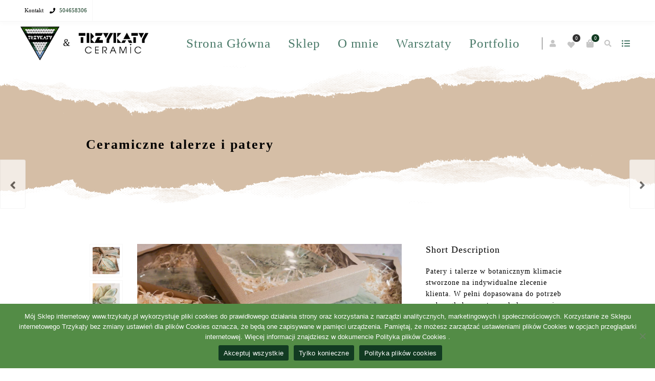

--- FILE ---
content_type: text/html; charset=UTF-8
request_url: https://trzykaty.pl/portfolios/ceramiczne-talerze-i-patery/
body_size: 20051
content:
<!DOCTYPE html>
<html xmlns="http://www.w3.org/1999/xhtml" lang="pl-PL">
	<head>
		<meta http-equiv="Content-Type" content="text/html; charset=UTF-8" />
		<meta name="viewport" content="width=device-width, maximum-scale=1" />
		<link rel="profile" href="https://gmpg.org/xfn/11" />
		<link rel="pingback" href="" />
						<script>document.documentElement.className = document.documentElement.className + ' yes-js js_active js'</script>
				<meta name='robots' content='index, follow, max-image-preview:large, max-snippet:-1, max-video-preview:-1' />
	<style>img:is([sizes="auto" i], [sizes^="auto," i]) { contain-intrinsic-size: 3000px 1500px }</style>
	
	<!-- This site is optimized with the Yoast SEO plugin v24.4 - https://yoast.com/wordpress/plugins/seo/ -->
	<title>Ceramiczne talerze i patery - Trzykąty - Dominika Dąbrowska</title>
	<link rel="canonical" href="https://trzykaty.pl/portfolios/ceramiczne-talerze-i-patery/" />
	<meta property="og:locale" content="pl_PL" />
	<meta property="og:type" content="article" />
	<meta property="og:title" content="Ceramiczne talerze i patery - Trzykąty - Dominika Dąbrowska" />
	<meta property="og:url" content="https://trzykaty.pl/portfolios/ceramiczne-talerze-i-patery/" />
	<meta property="og:site_name" content="Trzykąty - Dominika Dąbrowska" />
	<meta property="article:publisher" content="https://www.facebook.com/trzykaty/" />
	<meta property="article:modified_time" content="2022-07-12T13:52:58+00:00" />
	<meta property="og:image" content="https://trzykaty.pl/wp-content/uploads/2022/07/LRM_20220509_220402-1024x1024.jpg" />
	<meta property="og:image:width" content="1024" />
	<meta property="og:image:height" content="1024" />
	<meta property="og:image:type" content="image/jpeg" />
	<meta name="twitter:card" content="summary_large_image" />
	<script type="application/ld+json" class="yoast-schema-graph">{"@context":"https://schema.org","@graph":[{"@type":"WebPage","@id":"https://trzykaty.pl/portfolios/ceramiczne-talerze-i-patery/","url":"https://trzykaty.pl/portfolios/ceramiczne-talerze-i-patery/","name":"Ceramiczne talerze i patery - Trzykąty - Dominika Dąbrowska","isPartOf":{"@id":"https://trzykaty.pl/#website"},"primaryImageOfPage":{"@id":"https://trzykaty.pl/portfolios/ceramiczne-talerze-i-patery/#primaryimage"},"image":{"@id":"https://trzykaty.pl/portfolios/ceramiczne-talerze-i-patery/#primaryimage"},"thumbnailUrl":"https://trzykaty.pl/wp-content/uploads/2022/07/LRM_20220509_220402.jpg","datePublished":"2022-07-05T11:02:59+00:00","dateModified":"2022-07-12T13:52:58+00:00","breadcrumb":{"@id":"https://trzykaty.pl/portfolios/ceramiczne-talerze-i-patery/#breadcrumb"},"inLanguage":"pl-PL","potentialAction":[{"@type":"ReadAction","target":["https://trzykaty.pl/portfolios/ceramiczne-talerze-i-patery/"]}]},{"@type":"ImageObject","inLanguage":"pl-PL","@id":"https://trzykaty.pl/portfolios/ceramiczne-talerze-i-patery/#primaryimage","url":"https://trzykaty.pl/wp-content/uploads/2022/07/LRM_20220509_220402.jpg","contentUrl":"https://trzykaty.pl/wp-content/uploads/2022/07/LRM_20220509_220402.jpg","width":2984,"height":2988},{"@type":"BreadcrumbList","@id":"https://trzykaty.pl/portfolios/ceramiczne-talerze-i-patery/#breadcrumb","itemListElement":[{"@type":"ListItem","position":1,"name":"Strona główna","item":"https://trzykaty.pl/"},{"@type":"ListItem","position":2,"name":"Portfolios","item":"https://trzykaty.pl/portfolios/"},{"@type":"ListItem","position":3,"name":"Ceramiczne talerze i patery"}]},{"@type":"WebSite","@id":"https://trzykaty.pl/#website","url":"https://trzykaty.pl/","name":"Trzykąty","description":"Zajrzyj do mojego świata dekoracji z metalu, ceramiki i drewna. Zapisz się na warsztaty z ceramiki i pirografii.","publisher":{"@id":"https://trzykaty.pl/#organization"},"potentialAction":[{"@type":"SearchAction","target":{"@type":"EntryPoint","urlTemplate":"https://trzykaty.pl/?s={search_term_string}"},"query-input":{"@type":"PropertyValueSpecification","valueRequired":true,"valueName":"search_term_string"}}],"inLanguage":"pl-PL"},{"@type":"Organization","@id":"https://trzykaty.pl/#organization","name":"Trzykąty","url":"https://trzykaty.pl/","logo":{"@type":"ImageObject","inLanguage":"pl-PL","@id":"https://trzykaty.pl/#/schema/logo/image/","url":"https://trzykaty.pl/wp-content/uploads/2020/06/trzykatylogo-1.png","contentUrl":"https://trzykaty.pl/wp-content/uploads/2020/06/trzykatylogo-1.png","width":155,"height":135,"caption":"Trzykąty"},"image":{"@id":"https://trzykaty.pl/#/schema/logo/image/"},"sameAs":["https://www.facebook.com/trzykaty/","https://www.instagram.com/trzykaty/"]}]}</script>
	<!-- / Yoast SEO plugin. -->


<link href='https://fonts.gstatic.com' crossorigin rel='preconnect' />
<link rel="alternate" type="application/rss+xml" title="Trzykąty - Dominika Dąbrowska &raquo; Kanał z wpisami" href="https://trzykaty.pl/feed/" />
<link rel="alternate" type="application/rss+xml" title="Trzykąty - Dominika Dąbrowska &raquo; Kanał z komentarzami" href="https://trzykaty.pl/comments/feed/" />
<link rel="alternate" type="application/rss+xml" title="Trzykąty - Dominika Dąbrowska &raquo; Ceramiczne talerze i patery Kanał z komentarzami" href="https://trzykaty.pl/portfolios/ceramiczne-talerze-i-patery/feed/" />
<script type="text/javascript">
/* <![CDATA[ */
window._wpemojiSettings = {"baseUrl":"https:\/\/s.w.org\/images\/core\/emoji\/15.0.3\/72x72\/","ext":".png","svgUrl":"https:\/\/s.w.org\/images\/core\/emoji\/15.0.3\/svg\/","svgExt":".svg","source":{"concatemoji":"https:\/\/trzykaty.pl\/wp-includes\/js\/wp-emoji-release.min.js?ver=6.7.4"}};
/*! This file is auto-generated */
!function(i,n){var o,s,e;function c(e){try{var t={supportTests:e,timestamp:(new Date).valueOf()};sessionStorage.setItem(o,JSON.stringify(t))}catch(e){}}function p(e,t,n){e.clearRect(0,0,e.canvas.width,e.canvas.height),e.fillText(t,0,0);var t=new Uint32Array(e.getImageData(0,0,e.canvas.width,e.canvas.height).data),r=(e.clearRect(0,0,e.canvas.width,e.canvas.height),e.fillText(n,0,0),new Uint32Array(e.getImageData(0,0,e.canvas.width,e.canvas.height).data));return t.every(function(e,t){return e===r[t]})}function u(e,t,n){switch(t){case"flag":return n(e,"\ud83c\udff3\ufe0f\u200d\u26a7\ufe0f","\ud83c\udff3\ufe0f\u200b\u26a7\ufe0f")?!1:!n(e,"\ud83c\uddfa\ud83c\uddf3","\ud83c\uddfa\u200b\ud83c\uddf3")&&!n(e,"\ud83c\udff4\udb40\udc67\udb40\udc62\udb40\udc65\udb40\udc6e\udb40\udc67\udb40\udc7f","\ud83c\udff4\u200b\udb40\udc67\u200b\udb40\udc62\u200b\udb40\udc65\u200b\udb40\udc6e\u200b\udb40\udc67\u200b\udb40\udc7f");case"emoji":return!n(e,"\ud83d\udc26\u200d\u2b1b","\ud83d\udc26\u200b\u2b1b")}return!1}function f(e,t,n){var r="undefined"!=typeof WorkerGlobalScope&&self instanceof WorkerGlobalScope?new OffscreenCanvas(300,150):i.createElement("canvas"),a=r.getContext("2d",{willReadFrequently:!0}),o=(a.textBaseline="top",a.font="600 32px Arial",{});return e.forEach(function(e){o[e]=t(a,e,n)}),o}function t(e){var t=i.createElement("script");t.src=e,t.defer=!0,i.head.appendChild(t)}"undefined"!=typeof Promise&&(o="wpEmojiSettingsSupports",s=["flag","emoji"],n.supports={everything:!0,everythingExceptFlag:!0},e=new Promise(function(e){i.addEventListener("DOMContentLoaded",e,{once:!0})}),new Promise(function(t){var n=function(){try{var e=JSON.parse(sessionStorage.getItem(o));if("object"==typeof e&&"number"==typeof e.timestamp&&(new Date).valueOf()<e.timestamp+604800&&"object"==typeof e.supportTests)return e.supportTests}catch(e){}return null}();if(!n){if("undefined"!=typeof Worker&&"undefined"!=typeof OffscreenCanvas&&"undefined"!=typeof URL&&URL.createObjectURL&&"undefined"!=typeof Blob)try{var e="postMessage("+f.toString()+"("+[JSON.stringify(s),u.toString(),p.toString()].join(",")+"));",r=new Blob([e],{type:"text/javascript"}),a=new Worker(URL.createObjectURL(r),{name:"wpTestEmojiSupports"});return void(a.onmessage=function(e){c(n=e.data),a.terminate(),t(n)})}catch(e){}c(n=f(s,u,p))}t(n)}).then(function(e){for(var t in e)n.supports[t]=e[t],n.supports.everything=n.supports.everything&&n.supports[t],"flag"!==t&&(n.supports.everythingExceptFlag=n.supports.everythingExceptFlag&&n.supports[t]);n.supports.everythingExceptFlag=n.supports.everythingExceptFlag&&!n.supports.flag,n.DOMReady=!1,n.readyCallback=function(){n.DOMReady=!0}}).then(function(){return e}).then(function(){var e;n.supports.everything||(n.readyCallback(),(e=n.source||{}).concatemoji?t(e.concatemoji):e.wpemoji&&e.twemoji&&(t(e.twemoji),t(e.wpemoji)))}))}((window,document),window._wpemojiSettings);
/* ]]> */
</script>
<style id='wp-emoji-styles-inline-css' type='text/css'>

	img.wp-smiley, img.emoji {
		display: inline !important;
		border: none !important;
		box-shadow: none !important;
		height: 1em !important;
		width: 1em !important;
		margin: 0 0.07em !important;
		vertical-align: -0.1em !important;
		background: none !important;
		padding: 0 !important;
	}
</style>
<link rel='stylesheet' id='wp-block-library-css' href='https://trzykaty.pl/wp-includes/css/dist/block-library/style.min.css?ver=6.7.4' type='text/css' media='all' />
<style id='classic-theme-styles-inline-css' type='text/css'>
/*! This file is auto-generated */
.wp-block-button__link{color:#fff;background-color:#32373c;border-radius:9999px;box-shadow:none;text-decoration:none;padding:calc(.667em + 2px) calc(1.333em + 2px);font-size:1.125em}.wp-block-file__button{background:#32373c;color:#fff;text-decoration:none}
</style>
<style id='global-styles-inline-css' type='text/css'>
:root{--wp--preset--aspect-ratio--square: 1;--wp--preset--aspect-ratio--4-3: 4/3;--wp--preset--aspect-ratio--3-4: 3/4;--wp--preset--aspect-ratio--3-2: 3/2;--wp--preset--aspect-ratio--2-3: 2/3;--wp--preset--aspect-ratio--16-9: 16/9;--wp--preset--aspect-ratio--9-16: 9/16;--wp--preset--color--black: #000000;--wp--preset--color--cyan-bluish-gray: #abb8c3;--wp--preset--color--white: #ffffff;--wp--preset--color--pale-pink: #f78da7;--wp--preset--color--vivid-red: #cf2e2e;--wp--preset--color--luminous-vivid-orange: #ff6900;--wp--preset--color--luminous-vivid-amber: #fcb900;--wp--preset--color--light-green-cyan: #7bdcb5;--wp--preset--color--vivid-green-cyan: #00d084;--wp--preset--color--pale-cyan-blue: #8ed1fc;--wp--preset--color--vivid-cyan-blue: #0693e3;--wp--preset--color--vivid-purple: #9b51e0;--wp--preset--gradient--vivid-cyan-blue-to-vivid-purple: linear-gradient(135deg,rgba(6,147,227,1) 0%,rgb(155,81,224) 100%);--wp--preset--gradient--light-green-cyan-to-vivid-green-cyan: linear-gradient(135deg,rgb(122,220,180) 0%,rgb(0,208,130) 100%);--wp--preset--gradient--luminous-vivid-amber-to-luminous-vivid-orange: linear-gradient(135deg,rgba(252,185,0,1) 0%,rgba(255,105,0,1) 100%);--wp--preset--gradient--luminous-vivid-orange-to-vivid-red: linear-gradient(135deg,rgba(255,105,0,1) 0%,rgb(207,46,46) 100%);--wp--preset--gradient--very-light-gray-to-cyan-bluish-gray: linear-gradient(135deg,rgb(238,238,238) 0%,rgb(169,184,195) 100%);--wp--preset--gradient--cool-to-warm-spectrum: linear-gradient(135deg,rgb(74,234,220) 0%,rgb(151,120,209) 20%,rgb(207,42,186) 40%,rgb(238,44,130) 60%,rgb(251,105,98) 80%,rgb(254,248,76) 100%);--wp--preset--gradient--blush-light-purple: linear-gradient(135deg,rgb(255,206,236) 0%,rgb(152,150,240) 100%);--wp--preset--gradient--blush-bordeaux: linear-gradient(135deg,rgb(254,205,165) 0%,rgb(254,45,45) 50%,rgb(107,0,62) 100%);--wp--preset--gradient--luminous-dusk: linear-gradient(135deg,rgb(255,203,112) 0%,rgb(199,81,192) 50%,rgb(65,88,208) 100%);--wp--preset--gradient--pale-ocean: linear-gradient(135deg,rgb(255,245,203) 0%,rgb(182,227,212) 50%,rgb(51,167,181) 100%);--wp--preset--gradient--electric-grass: linear-gradient(135deg,rgb(202,248,128) 0%,rgb(113,206,126) 100%);--wp--preset--gradient--midnight: linear-gradient(135deg,rgb(2,3,129) 0%,rgb(40,116,252) 100%);--wp--preset--font-size--small: 13px;--wp--preset--font-size--medium: 20px;--wp--preset--font-size--large: 36px;--wp--preset--font-size--x-large: 42px;--wp--preset--font-family--inter: "Inter", sans-serif;--wp--preset--font-family--cardo: Cardo;--wp--preset--spacing--20: 0.44rem;--wp--preset--spacing--30: 0.67rem;--wp--preset--spacing--40: 1rem;--wp--preset--spacing--50: 1.5rem;--wp--preset--spacing--60: 2.25rem;--wp--preset--spacing--70: 3.38rem;--wp--preset--spacing--80: 5.06rem;--wp--preset--shadow--natural: 6px 6px 9px rgba(0, 0, 0, 0.2);--wp--preset--shadow--deep: 12px 12px 50px rgba(0, 0, 0, 0.4);--wp--preset--shadow--sharp: 6px 6px 0px rgba(0, 0, 0, 0.2);--wp--preset--shadow--outlined: 6px 6px 0px -3px rgba(255, 255, 255, 1), 6px 6px rgba(0, 0, 0, 1);--wp--preset--shadow--crisp: 6px 6px 0px rgba(0, 0, 0, 1);}:where(.is-layout-flex){gap: 0.5em;}:where(.is-layout-grid){gap: 0.5em;}body .is-layout-flex{display: flex;}.is-layout-flex{flex-wrap: wrap;align-items: center;}.is-layout-flex > :is(*, div){margin: 0;}body .is-layout-grid{display: grid;}.is-layout-grid > :is(*, div){margin: 0;}:where(.wp-block-columns.is-layout-flex){gap: 2em;}:where(.wp-block-columns.is-layout-grid){gap: 2em;}:where(.wp-block-post-template.is-layout-flex){gap: 1.25em;}:where(.wp-block-post-template.is-layout-grid){gap: 1.25em;}.has-black-color{color: var(--wp--preset--color--black) !important;}.has-cyan-bluish-gray-color{color: var(--wp--preset--color--cyan-bluish-gray) !important;}.has-white-color{color: var(--wp--preset--color--white) !important;}.has-pale-pink-color{color: var(--wp--preset--color--pale-pink) !important;}.has-vivid-red-color{color: var(--wp--preset--color--vivid-red) !important;}.has-luminous-vivid-orange-color{color: var(--wp--preset--color--luminous-vivid-orange) !important;}.has-luminous-vivid-amber-color{color: var(--wp--preset--color--luminous-vivid-amber) !important;}.has-light-green-cyan-color{color: var(--wp--preset--color--light-green-cyan) !important;}.has-vivid-green-cyan-color{color: var(--wp--preset--color--vivid-green-cyan) !important;}.has-pale-cyan-blue-color{color: var(--wp--preset--color--pale-cyan-blue) !important;}.has-vivid-cyan-blue-color{color: var(--wp--preset--color--vivid-cyan-blue) !important;}.has-vivid-purple-color{color: var(--wp--preset--color--vivid-purple) !important;}.has-black-background-color{background-color: var(--wp--preset--color--black) !important;}.has-cyan-bluish-gray-background-color{background-color: var(--wp--preset--color--cyan-bluish-gray) !important;}.has-white-background-color{background-color: var(--wp--preset--color--white) !important;}.has-pale-pink-background-color{background-color: var(--wp--preset--color--pale-pink) !important;}.has-vivid-red-background-color{background-color: var(--wp--preset--color--vivid-red) !important;}.has-luminous-vivid-orange-background-color{background-color: var(--wp--preset--color--luminous-vivid-orange) !important;}.has-luminous-vivid-amber-background-color{background-color: var(--wp--preset--color--luminous-vivid-amber) !important;}.has-light-green-cyan-background-color{background-color: var(--wp--preset--color--light-green-cyan) !important;}.has-vivid-green-cyan-background-color{background-color: var(--wp--preset--color--vivid-green-cyan) !important;}.has-pale-cyan-blue-background-color{background-color: var(--wp--preset--color--pale-cyan-blue) !important;}.has-vivid-cyan-blue-background-color{background-color: var(--wp--preset--color--vivid-cyan-blue) !important;}.has-vivid-purple-background-color{background-color: var(--wp--preset--color--vivid-purple) !important;}.has-black-border-color{border-color: var(--wp--preset--color--black) !important;}.has-cyan-bluish-gray-border-color{border-color: var(--wp--preset--color--cyan-bluish-gray) !important;}.has-white-border-color{border-color: var(--wp--preset--color--white) !important;}.has-pale-pink-border-color{border-color: var(--wp--preset--color--pale-pink) !important;}.has-vivid-red-border-color{border-color: var(--wp--preset--color--vivid-red) !important;}.has-luminous-vivid-orange-border-color{border-color: var(--wp--preset--color--luminous-vivid-orange) !important;}.has-luminous-vivid-amber-border-color{border-color: var(--wp--preset--color--luminous-vivid-amber) !important;}.has-light-green-cyan-border-color{border-color: var(--wp--preset--color--light-green-cyan) !important;}.has-vivid-green-cyan-border-color{border-color: var(--wp--preset--color--vivid-green-cyan) !important;}.has-pale-cyan-blue-border-color{border-color: var(--wp--preset--color--pale-cyan-blue) !important;}.has-vivid-cyan-blue-border-color{border-color: var(--wp--preset--color--vivid-cyan-blue) !important;}.has-vivid-purple-border-color{border-color: var(--wp--preset--color--vivid-purple) !important;}.has-vivid-cyan-blue-to-vivid-purple-gradient-background{background: var(--wp--preset--gradient--vivid-cyan-blue-to-vivid-purple) !important;}.has-light-green-cyan-to-vivid-green-cyan-gradient-background{background: var(--wp--preset--gradient--light-green-cyan-to-vivid-green-cyan) !important;}.has-luminous-vivid-amber-to-luminous-vivid-orange-gradient-background{background: var(--wp--preset--gradient--luminous-vivid-amber-to-luminous-vivid-orange) !important;}.has-luminous-vivid-orange-to-vivid-red-gradient-background{background: var(--wp--preset--gradient--luminous-vivid-orange-to-vivid-red) !important;}.has-very-light-gray-to-cyan-bluish-gray-gradient-background{background: var(--wp--preset--gradient--very-light-gray-to-cyan-bluish-gray) !important;}.has-cool-to-warm-spectrum-gradient-background{background: var(--wp--preset--gradient--cool-to-warm-spectrum) !important;}.has-blush-light-purple-gradient-background{background: var(--wp--preset--gradient--blush-light-purple) !important;}.has-blush-bordeaux-gradient-background{background: var(--wp--preset--gradient--blush-bordeaux) !important;}.has-luminous-dusk-gradient-background{background: var(--wp--preset--gradient--luminous-dusk) !important;}.has-pale-ocean-gradient-background{background: var(--wp--preset--gradient--pale-ocean) !important;}.has-electric-grass-gradient-background{background: var(--wp--preset--gradient--electric-grass) !important;}.has-midnight-gradient-background{background: var(--wp--preset--gradient--midnight) !important;}.has-small-font-size{font-size: var(--wp--preset--font-size--small) !important;}.has-medium-font-size{font-size: var(--wp--preset--font-size--medium) !important;}.has-large-font-size{font-size: var(--wp--preset--font-size--large) !important;}.has-x-large-font-size{font-size: var(--wp--preset--font-size--x-large) !important;}
:where(.wp-block-post-template.is-layout-flex){gap: 1.25em;}:where(.wp-block-post-template.is-layout-grid){gap: 1.25em;}
:where(.wp-block-columns.is-layout-flex){gap: 2em;}:where(.wp-block-columns.is-layout-grid){gap: 2em;}
:root :where(.wp-block-pullquote){font-size: 1.5em;line-height: 1.6;}
</style>
<link rel='stylesheet' id='cookie-notice-front-css' href='https://trzykaty.pl/wp-content/plugins/cookie-notice/css/front.min.css?ver=2.5.5' type='text/css' media='all' />
<link rel='stylesheet' id='mailerlite_forms.css-css' href='https://trzykaty.pl/wp-content/plugins/official-mailerlite-sign-up-forms/assets/css/mailerlite_forms.css?ver=1.7.13' type='text/css' media='all' />
<style id='woocommerce-inline-inline-css' type='text/css'>
.woocommerce form .form-row .required { visibility: visible; }
</style>
<link rel='stylesheet' id='zass-plugins-css' href='https://trzykaty.pl/wp-content/themes/zass/styles/zass-js-plugins-css/zass-plugins.min.css?ver=6.7.4' type='text/css' media='all' />
<link rel='stylesheet' id='p24-styles-css' href='https://trzykaty.pl/wp-content/plugins/woo-przelewy24/assets/css/styles.css?ver=1.0.2' type='text/css' media='all' />
<link rel='stylesheet' id='brands-styles-css' href='https://trzykaty.pl/wp-content/plugins/woocommerce/assets/css/brands.css?ver=9.6.3' type='text/css' media='all' />
<link rel='stylesheet' id='zass-preloader-css' href='https://trzykaty.pl/wp-content/themes/zass/styles/zass-preloader.css?ver=6.7.4' type='text/css' media='all' />
<link rel='stylesheet' id='zass-style-css' href='https://trzykaty.pl/wp-content/themes/zass/style.css?ver=3.9.9.8' type='text/css' media='all' />
<style id='zass-style-inline-css' type='text/css'>
/* Site main accent color */
			div.widget_categories ul li.current-cat > a:before, p.woocommerce-thankyou-order-received, .wpb_zass_banner a span.zass_banner-icon, .toggler:before, .zass-product-slider.owl-carousel .owl-nav .owl-prev:hover, .zass-product-slider.owl-carousel .owl-nav .owl-next:hover, .widget_shopping_cart_content p.buttons .button.checkout, .zass-portfolio-categories ul li a:hover, .zass-portfolio-categories ul li a.is-checked, .zass-event-countdown .is-countdown, .video_controlls a#video-volume:after, div.widget_categories ul li > a:hover:before, #main-menu ul.menu > li > a:hover, #main-menu ul.menu > li.current-menu-item > a, li.product-category.product a h3, .otw-input-wrap:before, .summary.entry-summary .yith-wcwl-add-to-wishlist a:before, .summary.entry-summary .yith-wcwl-add-to-wishlist a:after, .summary.entry-summary .compare::before, .prod_hold .price_hold:before, a.bbp-forum-title:hover, .portfolio_top .project-data .main-features .checklist li:before, body.zass_transparent_header #main-menu ul.menu > li.current_page_item > a:before, body.zass_transparent_header #main-menu ul.menu > li.current-menu-item > a:before, body.zass_transparent_header #main-menu ul.menu > li > a:hover:before {
				color:#123b22;
			}
			a.sidebar-trigger, #cart-module .cart-contents span.count, .wcmp_sorted_vendors:before, td.tribe-events-present > div:first-of-type, a.mob-close-toggle:hover, #main-menu ul.menu > li > a:before, .pagination .links a:hover, .dokan-pagination-container .dokan-pagination li a:hover, a.mob-menu-toggle i, .bbp-pagination-links a:hover, .zass-search-cart-holder #search.active > span:hover, a.close-off-canvas:hover, .zass_content_slider .owl-dot.active span, #main-menu ul.menu > li > .zass-custom-menu-label, li.product-category.product h3 mark:after, div.product-category.product h3 mark:after, #main-menu li ul.sub-menu li.zass_colum_title > a:after, #main-menu li ul.sub-menu li.zass_colum_title > a:before, .blog-post-meta span.sticky_post, #zass_price_range, .zass_image_list a.zass-magnific-gallery-item:before, #bbpress-forums > #subscription-toggle a.subscription-toggle, .widget > h3:first-child:before, .widget > h3:first-child:after, .zass-portfolio-categories ul li a:hover:before, .zass-portfolio-categories ul li a.is-checked:before, .zass-portfolio-categories ul li a:hover:after, .zass-portfolio-categories ul li a.is-checked:after, .flex-direction-nav a, ul.status-closed li.bbp-topic-title .bbp-topic-permalink:before, ul.sticky li.bbp-topic-title .bbp-topic-permalink:before, ul.super-sticky li.bbp-topic-title .bbp-topic-permalink:before {
				background-color:#123b22;
			}
			.bbp-topics-front ul.super-sticky, .blog-post.sticky, #main-menu li ul.sub-menu li.zass-highlight-menu-item:after, .error404 div.blog-post-excerpt, .zass_blog_masonry:not(.zass-related-blog-posts) .sticky .zass_post_data_holder, .zass-none-overlay.zass-10px-gap .portfolio-unit-holder:hover, .portfolio-unit-info a.portfolio-lightbox-link:hover, .zass-product-slider.owl-carousel .owl-nav .owl-prev:hover, .zass-product-slider.owl-carousel .owl-nav .owl-next:hover, .widget_shopping_cart_content p.buttons .button.checkout, .zass_banner_text:before, .zass_banner_text:after, body table.booked-calendar td.today .date span, .vc_tta-color-white.vc_tta-style-modern .vc_tta-tab.vc_active > a, .bbp-topics ul.super-sticky, .bbp-topics ul.sticky, .bbp-forum-content ul.sticky, a.sidebar-trigger:hover:after, .zass-pulsator-accent .wpb_wrapper:after, ul.tabs li.active a {
				border-color:#123b22 !Important;
			}
			::-moz-selection {
				background:#123b22;
			}
			::selection {
				background:#123b22;
			}
			.box-sort-filter .ui-slider-horizontal .ui-slider-handle, .widget_price_filter .ui-slider-handle.ui-state-default.ui-corner-all {
				background:#123b22 !Important;
			}
			li.product-category.product h3 mark, div.product-category.product h3 mark, .widget_shopping_cart_content a.remove:hover, .col2-set.addresses header a.edit { background:#main-site-color; }
			blockquote, q { border-left-color:#123b22; }
			.double-bounce2 { background-color:#123b22; }
			/* Links color */
			a, div.widget_categories ul li a:hover, div.widget_nav_menu ul li a:hover, div.widget_archive ul li a:hover, div.widget_recent_comments ul li a:hover, div.widget_pages ul li a:hover, div.widget_links ul li a:hover, div.widget_recent_entries ul a:hover, div.widget_meta ul li a:hover, div.widget_display_forums ul li a:hover, .widget_display_replies ul li a:hover, .widget_display_topics li > a.bbp-forum-title:hover, .widget_display_stats dt:hover, .widget_display_stats dd:hover, div.widget_display_views ul li a:hover, .widget_layered_nav ul li a:hover, .widget_product_categories ul li a:hover {color:#123b22;}
			/* Links hover color */
			a:hover{color:#123b22;}
			/* Widgets Title Color */
			.sidebar .box h3, .wpb_widgetised_column .box h3, h2.widgettitle, h2.wpb_flickr_heading{color:#123b22;}
			/* Buttons Default style */
			    		a.button, .wcv-navigation ul.menu.horizontal li a, .wcv-pro-dashboard input[type="submit"], .zass-pricing-table-button a, button.wcv-button, .widget_shopping_cart_content p.buttons .button, input.button, button.button, a.button-inline, #submit_btn, #submit, .wpcf7-submit, #bbpress-forums #bbp-search-form #bbp_search, form.mc4wp-form input[type=submit], form.mc4wp-form input[type=email] {
    		border-radius: 2em !important;
			}
						/* WordPress Default Buttons Color */
			a.button, button.wcv-button, input.button, .wcv-navigation ul.menu.horizontal li a, nav.woocommerce-MyAccount-navigation ul li a, button.button, a.button-inline, #submit_btn, #submit, .wpcf7-submit, .col2-set.addresses header a.edit, input.otw-submit, form.mc4wp-form input[type=submit], .tribe-events-button, input[type="submit"] {border-color:#123b22; color:#123b22;}
			.wcmp_regi_main .button {border-color:#123b22 !important; color:#123b22 !important;}
			/* WordPress Default Buttons Hover Color */
			a.button:hover, button.wcv-button:hover, input.button:hover, .wcv-navigation ul.menu.horizontal li a:hover, .wcv-navigation ul.menu.horizontal li.active a, button.button:hover, nav.woocommerce-MyAccount-navigation ul li.is-active a, nav.woocommerce-MyAccount-navigation ul li a:hover, a.button-inline:hover, #submit_btn:hover, #submit:hover, .wpcf7-submit:hover, .r_more:hover, .r_more_right:hover, div.prod_hold a.button.add_to_cart_button:hover, button.single_add_to_cart_button:hover, .zass-product-slide-cart .button.add_to_cart_button:hover, input.otw-submit:hover, form.mc4wp-form input[type=submit]:hover, .wc-proceed-to-checkout a.checkout-button.button:hover {border-color:#123b22 !important; color:#123b22 !important;}
			.wcmp_regi_main .button:hover {border-color:#123b22 !important; color:#123b22 !important;}
			/* NEW label color */
			div.prod_hold .new_prod{background-color:#538c46;}
			/* SALE label color */
			div.prod_hold .sale, span.onsale, .count_holder_small .count_info:first-child {background-color:#c90006;}
			/* Standard page title color (no background image) */
			#zass_page_title h1.heading-title, #zass_page_title h1.heading-title a, .breadcrumb,.breadcrumb a, .zass-dark-skin #zass_page_title h1.heading-title a {color:#020101;}
			/* Standard page subtitle color (no background image) */
			.zass_title_holder h6 {color:#ffffff;}
			/* Customized page title color (with background image) */
			#zass_page_title.zass_title_holder.title_has_image h1.heading-title, #zass_page_title.zass_title_holder.title_has_image h6, #zass_page_title.zass_title_holder.title_has_image .breadcrumb, #zass_page_title.zass_title_holder.title_has_image .breadcrumb a {
				color:#FFFFFF;
			}
			/* Standard page title background color (no background image) */
			.zass_title_holder, .zass_title_holder .inner:before, body.zass_header_left .zass_title_holder:not(.title_has_image) .inner {background-color:#d5bea6;}
			/* Standard page title border color (no background image) */
			.zass_title_holder, body.zass_header_left .zass_title_holder:not(.title_has_image) .inner { border-color:#f1f1f1; }
			.zass_title_holder .inner:before { border-color: transparent #f1f1f1 #f1f1f1 transparent; }
			/* Post Date  background color */
			div.post .post-date, div.product.type-product .post-date, div.page.type-page .post-date, div.attachment .post-date {background-color:#2b2a19; }
			/* Portfolio overlay background color */
			.portfolio-unit-holder, .zass_image_list a.zass-magnific-gallery-item:before {background-color:#303038;}
			/* Portfolio overlay text color */
			div:not(.zass-none-overlay).portfolio-unit.masonry-unit a.portfolio-link, div:not(.zass-none-overlay).portfolio-unit.masonry-unit a.portfolio-link small, div:not(.zass-none-overlay).portfolio-unit.masonry-unit a.portfolio-link h4, div:not(.zass-none-overlay).portfolio-unit.masonry-unit,
			div:not(.zass-none-overlay).portfolio-unit.masonry-unit a.portfolio-link p, div:not(.zass-none-overlay).portfolio-unit.portfolio-col-2 a.portfolio-link, div:not(.zass-none-overlay).portfolio-unit.portfolio-col-2 a.portfolio-link small, div:not(.zass-none-overlay).portfolio-unit.portfolio-col-2 a.portfolio-link h4,
			div:not(.zass-none-overlay).portfolio-unit.portfolio-col-2, div:not(.zass-none-overlay).portfolio-unit.portfolio-col-2 a.portfolio-link p, div:not(.zass-none-overlay).portfolio-unit.portfolio-col-3 a.portfolio-link, div:not(.zass-none-overlay).portfolio-unit.portfolio-col-3 a.portfolio-link small,
			div:not(.zass-none-overlay).portfolio-unit.portfolio-col-3 a.portfolio-link h4, div:not(.zass-none-overlay).portfolio-unit.portfolio-col-3, div:not(.zass-none-overlay).portfolio-unit.portfolio-col-3 a.portfolio-link p, div:not(.zass-none-overlay).portfolio-unit.portfolio-col-4 a.portfolio-link,
			div:not(.zass-none-overlay).portfolio-unit.portfolio-col-4 a.portfolio-link small, div:not(.zass-none-overlay).portfolio-unit.portfolio-col-4 a.portfolio-link h4, div:not(.zass-none-overlay).portfolio-unit.portfolio-col-4, div:not(.zass-none-overlay).portfolio-unit.portfolio-col-4 a.portfolio-link p,
			div:not(.zass-none-overlay).similar_projects .portfolio-unit a.portfolio-link, div:not(.zass-none-overlay).similar_projects .portfolio-unit a.portfolio-link small, div:not(.zass-none-overlay).similar_projects .portfolio-unit a.portfolio-link h4, div:not(.zass-none-overlay).similar_projects .portfolio-unit,
			div:not(.zass-none-overlay).similar_projects .portfolio-unit a.portfolio-link p, div:not(.zass-none-overlay).owl-item .portfolio-unit a.portfolio-link, div:not(.zass-none-overlay).owl-item .portfolio-unit a.portfolio-link small, div:not(.zass-none-overlay).owl-item .portfolio-unit a.portfolio-link h4,
			div:not(.zass-none-overlay).owl-item .portfolio-unit, div:not(.zass-none-overlay).owl-item .portfolio-unit a.portfolio-link p, div:not(.zass-none-overlay).portfolio-unit.portfolio-col-5 a.portfolio-link, div:not(.zass-none-overlay).portfolio-unit.portfolio-col-5 a.portfolio-link small,
			div:not(.zass-none-overlay).portfolio-unit.portfolio-col-5 a.portfolio-link h4, div:not(.zass-none-overlay).portfolio-unit.portfolio-col-5, div:not(.zass-none-overlay).portfolio-unit.portfolio-col-5 a.portfolio-link p, div:not(.zass-none-overlay).portfolio-unit.portfolio-col-6 a.portfolio-link,
			div:not(.zass-none-overlay).portfolio-unit.portfolio-col-6 a.portfolio-link small, div:not(.zass-none-overlay).portfolio-unit.portfolio-col-6 a.portfolio-link h4, div:not(.zass-none-overlay).portfolio-unit.portfolio-col-6, div:not(.zass-none-overlay).portfolio-unit.portfolio-col-6 a.portfolio-link p, div:not(.zass-none-overlay).zass_image_list a.zass-magnific-gallery-item:after {
				color:#ffffff;
			}
			.portfolio-unit-info a.portfolio-lightbox-link span {
				border-color:#ffffff;
			}
			/* Top Menu Bar Visible on Mobile */
						/* Header top bar background color */
			#header_top { background-color:; border-color:#f5f5f5 !Important;}
			body.zass-overlay-header #header_top .inner { background-color:; border-color:#f5f5f5 !Important;}
			/* Header middle section background color */
			#header_bottom, #header_bottom .inner:before {background-color:;}
			/* Header middle section bar border color */
			#header_bottom, #header_bottom .inner:before {border-color:#f5f5f5 !Important;}
						/* Main menu links color and typography */
						#main-menu ul.menu > li > a, #main-menu li div.zass-mega-menu > ul.sub-menu > li > a, .zass-wishlist-counter a, .zass-search-cart-holder a.sidebar-trigger:before, #header .zass-search-cart-holder .video_controlls a {color:#497968;font-size:25px;font-weight:300;font-style:normal;}
			/* Main menu links hover color */
			ul#mobile-menu.menu li a {font-size:25px;font-weight:300;font-style:normal;}
			/* Main menu links hover color */
			#main-menu ul.menu > li > a:hover, #main-menu ul.menu > li.current-menu-item > a, #main-menu ul.menu > li.zass-highlight-menu-item > a, body.zass_transparent_header #header #main-menu ul.menu > li > a:hover, body.zass_transparent_header #header #main-menu ul.menu > li.current-menu-item > a, #cart-module a.cart-contents, #main-menu li div.zass-mega-menu > ul.sub-menu > li > a:hover {color:#d5bea6;}
			/* Main menu background hover color */
										#main-menu ul.menu > li.zass-highlight-menu-item > a, #main-menu ul.menu > li.zass-highlight-menu-item:after, #main-menu li ul.sub-menu li a:hover { background-color: #123b22;}
				#main-menu ul.menu > li.zass-highlight-menu-item:after { border-color: #123b22;}
									/* Main menu icons color */
						#main-menu ul.menu li a i {color: #000000;}
						/* Header top bar menu links color */
			ul#topnav2 > li a, .zass-top-bar-message, #header_top .zass-social ul li a {color:#020202}
			/* Header top bar menu links hover color */
			ul#topnav2 li a:hover, body.zass_transparent_header ul#topnav2 > li a:hover {color:#dd3333;}
			ul#topnav2 ul.sub-menu li a:hover, .zass-dark-skin ul#topnav2 ul.sub-menu a:hover, .zass-dark-skin ul#topnav2 li:hover ul.sub-menu a:hover {background-color:#dd3333;}
			/* Header top bar menu links hover background color */
			ul#topnav2 li a:hover {background-color:;}
			/* Collapsible Pre-Header background color */
			#pre_header, .toggler {background-color:#f0eeea;}
			.toggler {border-color:#f0eeea;}
			/* Collapsible Pre-Header titles color */
			#pre_header .widget > h3:first-child {color:#000000;}
			/* Collapsible Pre-Header titles border color */
			#pre_header .widget > h3:first-child, #pre_header > .inner ul.product_list_widget li, #pre_header > .inner div.widget_nav_menu ul li a, #pre_header > .inner ul.products-list li {border-color:#000000;}
			#pre_header > .inner div.widget_categories ul li, #pre_header > .inner div.widget_archive ul li, #pre_header > .inner div.widget_recent_comments ul li, #pre_header > .inner div.widget_pages ul li,
			#pre_header > .inner div.widget_links ul li, #pre_header > .inner div.widget_recent_entries ul li, #pre_header > .inner div.widget_meta ul li, #pre_header > .inner div.widget_display_forums ul li,
			#pre_header > .inner .widget_display_replies ul li, #pre_header > .inner .widget_display_views ul li {border-color: #000000;}
			/* Collapsible Pre-Header links color */
			#pre_header a {color:#666666;}
			/* Transparent Header menu color */
			@media only screen and (min-width: 1024px) {
				body.zass_transparent_header #header #logo .zass-logo-title, body.zass_transparent_header #header #zass-account-holder a, body.zass_transparent_header #header #zass-account-holder a i, body.zass_transparent_header #header .zass-search-cart-holder .video_controlls a, body.zass_transparent_header #header #logo .zass-logo-subtitle, body.zass_transparent_header #header #main-menu ul.menu > li > a, body.zass_transparent_header #header .zass-search-cart-holder #search > span:after, body.zass_transparent_header .zass-search-cart-holder a.sidebar-trigger:before, body.zass_transparent_header #header #cart-module a.cart-contents, body.zass_transparent_header #header #cart-module a.cart-contents:before, body.zass_transparent_header #header .zass-wishlist-counter a, body.zass_transparent_header #header .zass-wishlist-counter a i {
					color:#ffffff !Important;
				}
				/* Transparent menu hover color */
							}
			/* Header background */
						
			#header, #header2 {background-color: #ffffff;}
						body.zass-overlay-header #header .main_menu_holder {background-color: #ffffff;}
			/* footer_background */
									#footer {background-color: #ffffff;}
            
			@media only screen and (min-width: 1024px) {
				body.zass_header_left.zass-overlay-header #footer, body.zass_header_left.zass-overlay-header #powered {background: none;}
				body.zass_header_left.zass-overlay-header #footer .inner {background-color: #ffffff;}
				body.zass_header_left.zass-overlay-header #powered .inner {background-color: ;}
			}


			/* footer_titles_color + footer_title_border_color */
			#footer .widget > h3:first-child {color:#020202; border-color: #123b22;}
			#footer > .inner ul.product_list_widget li, #footer > .inner div.widget_nav_menu ul li a, #footer > .inner ul.products-list li, #zass_footer_menu > li {border-color: #123b22;}
			/* footer_menu_links_color */
			#zass_footer_menu > li a, #powered a, #powered .zass-social ul li a {color: #000000;}
			/* footer_links_color */
			#footer > .inner a {color: #497968;}
			/* footer_text_color */
			#footer {color: #497968;}
			#footer > .inner div.widget_categories ul li, #footer > .inner div.widget_archive ul li, #footer > .inner div.widget_recent_comments ul li, #footer > .inner div.widget_pages ul li,
			#footer > .inner div.widget_links ul li, #footer > .inner div.widget_recent_entries ul li, #footer > .inner div.widget_meta ul li, #footer > .inner div.widget_display_forums ul li,
			#footer > .inner .widget_display_replies ul li, #footer > .inner .widget_display_views ul li, #footer > .inner div.widget_nav_menu ul li a {border-color: #123b22;}
			/* footer_copyright_bar_bckgr_color */
			#powered{background-color: ; color: #000000;}
			/* Body font */
						body {
                				    font-family:"Tahoma";
                				font-size:16px;
				color:#000000;
			}
			#header #logo .zass-logo-subtitle, #header2 #logo .zass-logo-subtitle {
				color: #000000;
			}
			/* Text logo color and typography */
						#header #logo .zass-logo-title, #header2 #logo .zass-logo-title {color: #333333;font-size:24px;font-weight:800;font-style:normal;}
			/* Heading fonts */
			                            h1, h2, h3, h4, h5, h6, .tribe-countdown-text, div.prod_hold .name, .vendor_address p, .zass-event-countdown .is-countdown, #header #logo .zass-logo-title, #header2 #logo .zass-logo-title, .zass-counter-h1, .zass-typed-h1, .zass-typed-h2, .zass-typed-h3, .zass-typed-h4, .zass-typed-h5, .zass-typed-h6, .zass-counter-h2, body.woocommerce-account #customer_login.col2-set .owl-nav, .zass-counter-h3, .error404 div.blog-post-excerpt:before, #yith-wcwl-popup-message #yith-wcwl-message, div.added-product-text strong, .vc_pie_chart .vc_pie_chart_value, .countdown-amount, .zass-product-slide-price, .zass-counter-h4, .zass-counter-h5, .zass-search-cart-holder #search input[type="text"], .zass-counter-h6, .vc_tta-tabs:not(.vc_tta-style-modern) .vc_tta-tab, div.product .price span, a.bbp-forum-title, p.logged-in-as, .zass-pricing-table-price, li.bbp-forum-info, li.bbp-topic-title .bbp-topic-permalink, .breadcrumb, .offer_title, ul.tabs a, .wpb_tabs .wpb_tabs_nav li a, .wpb_tour .wpb_tabs_nav a, .wpb_accordion .wpb_accordion_wrapper .wpb_accordion_header a, .post-date .num, .zass-products-list-view div.prod_hold .name, .zass_shortcode_count_holder .countdown-amount, .post-date, .blog-post-meta span a, .widget_shopping_cart_content p.total, #cart-module a.cart-contents, .zass-wishlist-counter, .portfolio_top .project-data .project-details .simple-list-underlined li, .portfolio_top .project-data .main-features .checklist li, .summary.entry-summary .yith-wcwl-add-to-wishlist a {
                    font-family:"Tahoma";
                }
                
                
                            			/* H1 */
						h1, .zass-counter-h1, .zass-typed-h1, .term-description p:first-of-type:first-letter, .zass-dropcap p:first-letter, .zass-dropcap h1:first-letter, .zass-dropcap h2:first-letter, .zass-dropcap h3:first-letter, .zass-dropcap h4:first-letter, .zass-dropcap h5:first-letter, .zass-dropcap h6:first-letter{color:#000000;font-size:60px;font-weight:700;font-style:normal;}
			/* H2 */
						h2, .zass-counter-h2, .zass-typed-h2, .icon_teaser h3:first-child, body.woocommerce-account #customer_login.col2-set .owl-nav button, #customer_login.u-columns.col2-set .owl-nav button {color:#000000;font-size:45px;font-weight:600;font-style:normal;}
			/* H3 */
						h3, .zass-counter-h3, .zass-typed-h3{color:#000000;font-size:25px;font-weight:400;font-style:normal;}
			/* H4 */
						h4, .zass-counter-h4, .zass-typed-h4{color:#000000;font-size:38px;font-weight:500;font-style:normal;}
			/* H5 */
						h5, .zass-counter-h5, .zass-typed-h5{color:#000000;font-size:14px;font-weight:400;font-style:normal;}
			/* H6 */
						h6, .zass-counter-h6, .zass-typed-h6{color:#999999;font-size:14px;font-weight:400;font-style:normal;}
						/* Add to Cart Color */
			div.prod_hold a.button.add_to_cart_button, button.single_add_to_cart_button, .wc-proceed-to-checkout a.checkout-button.button, .zass-product-slide-cart .button.add_to_cart_button {border-color:#538c46 !important; color:#538c46 !important;}
			/* Main menu background color */
						table.compare-list .add-to-cart td a.zass-quick-view-link, table.compare-list .add-to-cart td a.compare.button {
				display:none !important;
			}
</style>
<link rel='stylesheet' id='zass-responsive-css' href='https://trzykaty.pl/wp-content/themes/zass/styles/zass-responsive.css?ver=6.7.4' type='text/css' media='all' />
<link   rel='preload' as='style'  href='https://trzykaty.pl/wp-content/themes/zass/styles/font-awesome/css/v4-shims.min.css?ver=6.7.4' type='text/css'  />
<link   rel='stylesheet' onload="this.media='all'" id='font_awesome_5_shims-css' href='https://trzykaty.pl/wp-content/themes/zass/styles/font-awesome/css/v4-shims.min.css?ver=6.7.4' type='text/css' media='print' />
<link   rel='preload' as='style'  href='https://trzykaty.pl/wp-content/themes/zass/styles/font-awesome/css/all.min.css?ver=6.7.4' type='text/css'  />
<link   rel='stylesheet' onload="this.media='all'" id='font_awesome_5-css' href='https://trzykaty.pl/wp-content/themes/zass/styles/font-awesome/css/all.min.css?ver=6.7.4' type='text/css' media='print' />
<link   rel='preload' as='style'  href='https://trzykaty.pl/wp-content/themes/zass/styles/et-line-font/style.css?ver=6.7.4' type='text/css'  />
<link   rel='stylesheet' onload="this.media='all'" id='et-line-font-css' href='https://trzykaty.pl/wp-content/themes/zass/styles/et-line-font/style.css?ver=6.7.4' type='text/css' media='print' />
<script type="text/javascript" src="https://trzykaty.pl/wp-includes/js/dist/vendor/react.min.js?ver=18.3.1.1" id="react-js"></script>
<script type="text/javascript" src="https://trzykaty.pl/wp-content/plugins/woo-przelewy24/assets/blocks/block-p24-installments/frontend.js?ver=4a2883029e16c8db72a9" id="przelewy24-installments-script-js"></script>
<script type="text/javascript" src="https://trzykaty.pl/wp-includes/js/jquery/jquery.min.js?ver=3.7.1" id="jquery-core-js"></script>
<script type="text/javascript" src="https://trzykaty.pl/wp-includes/js/jquery/jquery-migrate.min.js?ver=3.4.1" id="jquery-migrate-js"></script>
<script type="text/javascript" id="cookie-notice-front-js-before">
/* <![CDATA[ */
var cnArgs = {"ajaxUrl":"https:\/\/trzykaty.pl\/wp-admin\/admin-ajax.php","nonce":"a7dbe68858","hideEffect":"fade","position":"bottom","onScroll":false,"onScrollOffset":100,"onClick":false,"cookieName":"cookie_notice_accepted","cookieTime":2592000,"cookieTimeRejected":2592000,"globalCookie":false,"redirection":false,"cache":false,"revokeCookies":false,"revokeCookiesOpt":"automatic"};
/* ]]> */
</script>
<script type="text/javascript" src="https://trzykaty.pl/wp-content/plugins/cookie-notice/js/front.min.js?ver=2.5.5" id="cookie-notice-front-js"></script>
<script type="text/javascript" src="https://trzykaty.pl/wp-content/plugins/woocommerce/assets/js/jquery-blockui/jquery.blockUI.min.js?ver=2.7.0-wc.9.6.3" id="jquery-blockui-js" data-wp-strategy="defer"></script>
<script type="text/javascript" id="wc-add-to-cart-js-extra">
/* <![CDATA[ */
var wc_add_to_cart_params = {"ajax_url":"\/wp-admin\/admin-ajax.php","wc_ajax_url":"\/?wc-ajax=%%endpoint%%","i18n_view_cart":"Zobacz koszyk","cart_url":"https:\/\/trzykaty.pl\/koszyk\/","is_cart":"","cart_redirect_after_add":"no"};
/* ]]> */
</script>
<script type="text/javascript" src="https://trzykaty.pl/wp-content/plugins/woocommerce/assets/js/frontend/add-to-cart.min.js?ver=9.6.3" id="wc-add-to-cart-js" data-wp-strategy="defer"></script>
<script type="text/javascript" src="https://trzykaty.pl/wp-content/plugins/woocommerce/assets/js/js-cookie/js.cookie.min.js?ver=2.1.4-wc.9.6.3" id="js-cookie-js" defer="defer" data-wp-strategy="defer"></script>
<script type="text/javascript" id="woocommerce-js-extra">
/* <![CDATA[ */
var woocommerce_params = {"ajax_url":"\/wp-admin\/admin-ajax.php","wc_ajax_url":"\/?wc-ajax=%%endpoint%%"};
/* ]]> */
</script>
<script type="text/javascript" src="https://trzykaty.pl/wp-content/plugins/woocommerce/assets/js/frontend/woocommerce.min.js?ver=9.6.3" id="woocommerce-js" defer="defer" data-wp-strategy="defer"></script>
<script type="text/javascript" src="https://trzykaty.pl/wp-content/plugins/js_composer/assets/js/vendors/woocommerce-add-to-cart.js?ver=7.8" id="vc_woocommerce-add-to-cart-js-js"></script>
<script type="text/javascript" src="https://trzykaty.pl/wp-content/themes/zass/js/modernizr.custom.js?ver=6.7.4" id="modernizr-js"></script>
<link rel="https://api.w.org/" href="https://trzykaty.pl/wp-json/" /><link rel="EditURI" type="application/rsd+xml" title="RSD" href="https://trzykaty.pl/xmlrpc.php?rsd" />
<meta name="generator" content="WordPress 6.7.4" />
<meta name="generator" content="WooCommerce 9.6.3" />
<link rel='shortlink' href='https://trzykaty.pl/?p=2255' />
<link rel="alternate" title="oEmbed (JSON)" type="application/json+oembed" href="https://trzykaty.pl/wp-json/oembed/1.0/embed?url=https%3A%2F%2Ftrzykaty.pl%2Fportfolios%2Fceramiczne-talerze-i-patery%2F" />
<link rel="alternate" title="oEmbed (XML)" type="text/xml+oembed" href="https://trzykaty.pl/wp-json/oembed/1.0/embed?url=https%3A%2F%2Ftrzykaty.pl%2Fportfolios%2Fceramiczne-talerze-i-patery%2F&#038;format=xml" />
        <!-- MailerLite Universal -->
        <script>
            (function(w,d,e,u,f,l,n){w[f]=w[f]||function(){(w[f].q=w[f].q||[])
                .push(arguments);},l=d.createElement(e),l.async=1,l.src=u,
                n=d.getElementsByTagName(e)[0],n.parentNode.insertBefore(l,n);})
            (window,document,'script','https://assets.mailerlite.com/js/universal.js','ml');
            ml('account', '102609');
            ml('enablePopups', true);
        </script>
        <!-- End MailerLite Universal -->
        	<noscript><style>.woocommerce-product-gallery{ opacity: 1 !important; }</style></noscript>
	<meta name="generator" content="Powered by WPBakery Page Builder - drag and drop page builder for WordPress."/>
<style type="text/css" id="custom-background-css">
body.custom-background { background-color: #ffffff; }
</style>
	<style class='wp-fonts-local' type='text/css'>
@font-face{font-family:Inter;font-style:normal;font-weight:300 900;font-display:fallback;src:url('https://trzykaty.pl/wp-content/plugins/woocommerce/assets/fonts/Inter-VariableFont_slnt,wght.woff2') format('woff2');font-stretch:normal;}
@font-face{font-family:Cardo;font-style:normal;font-weight:400;font-display:fallback;src:url('https://trzykaty.pl/wp-content/plugins/woocommerce/assets/fonts/cardo_normal_400.woff2') format('woff2');}
</style>
<link rel="icon" href="https://trzykaty.pl/wp-content/uploads/2021/07/cropped-Ikona_wytryny_trzykaty-32x32.png" sizes="32x32" />
<link rel="icon" href="https://trzykaty.pl/wp-content/uploads/2021/07/cropped-Ikona_wytryny_trzykaty-192x192.png" sizes="192x192" />
<link rel="apple-touch-icon" href="https://trzykaty.pl/wp-content/uploads/2021/07/cropped-Ikona_wytryny_trzykaty-180x180.png" />
<meta name="msapplication-TileImage" content="https://trzykaty.pl/wp-content/uploads/2021/07/cropped-Ikona_wytryny_trzykaty-270x270.png" />
<style>.easypack_show_geowidget {
                                  background:  #FCC905 !important;
                                }</style><noscript><style> .wpb_animate_when_almost_visible { opacity: 1; }</style></noscript>	</head>

	<body data-rsssl=1 class="zass-portfolio-template-default single single-zass-portfolio postid-2255 custom-background theme-zass cookies-not-set woocommerce-no-js zass_fullwidth zass-main-menu-center zass-stretched-header zass-accent-tearoff wpb-js-composer js-comp-ver-7.8 vc_responsive elementor-default elementor-kit-1414">
					<div class="mask">
				<div id="spinner"><div class="double-bounce1"></div><div class="double-bounce2"></div>
				</div>
			</div>
		
		
		<div id="menu_mobile" class="menu-menu-na-strone-container"><a class="mob-close-toggle"></a><ul id="mobile-menu" class="menu"><li id="menu-item-1473" class="menu-item menu-item-type-post_type menu-item-object-page menu-item-home menu-item-1473"><a href="https://trzykaty.pl/" title="Dekoracje z metalu i ceramiki. Warsztaty artystyczne">Strona Główna</a></li>
<li id="menu-item-1579" class="menu-item menu-item-type-post_type menu-item-object-page menu-item-1579"><a href="https://trzykaty.pl/sklep/" title="Sklep z dekoracjami z metalu, ceramiki i Art Warsztatami">Sklep</a></li>
<li id="menu-item-1804" class="menu-item menu-item-type-post_type menu-item-object-page menu-item-1804"><a href="https://trzykaty.pl/o-mnie/" title="O mnie, czyli kim jestem, skąd pochodzę i czym się zajmuję.">O mnie</a></li>
<li id="menu-item-1810" class="menu-item menu-item-type-post_type menu-item-object-page menu-item-1810"><a href="https://trzykaty.pl/warsztaty-artystyczne/" title="Warsztaty artystyczne z ceramiki i pirografii">Warsztaty</a></li>
<li id="menu-item-1998" class="menu-item menu-item-type-post_type menu-item-object-page menu-item-1998"><a href="https://trzykaty.pl/portfolio/" title="Zbiór produktów wykonanych na indywidualne zamówienie">Portfolio</a></li>
</ul></div>		<!-- MAIN WRAPPER -->
		<div id="container">
			<!-- If it is not a blank page template -->
											<!-- Collapsible Pre-Header -->
								<!-- END Collapsible Pre-Header -->
				<!-- HEADER -->
				<div id="header">
											<div id="header_top" class="fixed">
							<div class="inner">
																<!--	Social profiles in header-->
																									<div class="zass-top-bar-message">
										Kontakt																															<span class="zass-top-bar-phone">
												<a href="tel:504658306">													504658306												</a>											</span>
																			</div>
																							</div>
						</div>
					
					<div class="inner main_menu_holder fixed">
												<div  id="logo">
							<a href="https://trzykaty.pl/"  title="Trzykąty &#8211; Dominika Dąbrowska" rel="home">
								<img width="1600" height="423" src="https://trzykaty.pl/wp-content/uploads/2021/08/trzykaty_logo_strona_glowna_2.png" class="" alt="" decoding="async" fetchpriority="high" srcset="https://trzykaty.pl/wp-content/uploads/2021/08/trzykaty_logo_strona_glowna_2.png 1600w, https://trzykaty.pl/wp-content/uploads/2021/08/trzykaty_logo_strona_glowna_2-300x79.png 300w, https://trzykaty.pl/wp-content/uploads/2021/08/trzykaty_logo_strona_glowna_2-1024x271.png 1024w, https://trzykaty.pl/wp-content/uploads/2021/08/trzykaty_logo_strona_glowna_2-768x203.png 768w, https://trzykaty.pl/wp-content/uploads/2021/08/trzykaty_logo_strona_glowna_2-1536x406.png 1536w, https://trzykaty.pl/wp-content/uploads/2021/08/trzykaty_logo_strona_glowna_2-1130x299.png 1130w, https://trzykaty.pl/wp-content/uploads/2021/08/trzykaty_logo_strona_glowna_2-800x212.png 800w, https://trzykaty.pl/wp-content/uploads/2021/08/trzykaty_logo_strona_glowna_2-550x145.png 550w, https://trzykaty.pl/wp-content/uploads/2021/08/trzykaty_logo_strona_glowna_2-200x53.png 200w, https://trzykaty.pl/wp-content/uploads/2021/08/trzykaty_logo_strona_glowna_2-100x26.png 100w, https://trzykaty.pl/wp-content/uploads/2021/08/trzykaty_logo_strona_glowna_2-50x13.png 50w, https://trzykaty.pl/wp-content/uploads/2021/08/trzykaty_logo_strona_glowna_2-600x159.png 600w" sizes="(max-width: 1600px) 100vw, 1600px" /><img width="1600" height="423" src="https://trzykaty.pl/wp-content/uploads/2021/08/trzykaty_logo_strona_glowna_2.png" class="transparent_logo" alt="" decoding="async" srcset="https://trzykaty.pl/wp-content/uploads/2021/08/trzykaty_logo_strona_glowna_2.png 1600w, https://trzykaty.pl/wp-content/uploads/2021/08/trzykaty_logo_strona_glowna_2-300x79.png 300w, https://trzykaty.pl/wp-content/uploads/2021/08/trzykaty_logo_strona_glowna_2-1024x271.png 1024w, https://trzykaty.pl/wp-content/uploads/2021/08/trzykaty_logo_strona_glowna_2-768x203.png 768w, https://trzykaty.pl/wp-content/uploads/2021/08/trzykaty_logo_strona_glowna_2-1536x406.png 1536w, https://trzykaty.pl/wp-content/uploads/2021/08/trzykaty_logo_strona_glowna_2-1130x299.png 1130w, https://trzykaty.pl/wp-content/uploads/2021/08/trzykaty_logo_strona_glowna_2-800x212.png 800w, https://trzykaty.pl/wp-content/uploads/2021/08/trzykaty_logo_strona_glowna_2-550x145.png 550w, https://trzykaty.pl/wp-content/uploads/2021/08/trzykaty_logo_strona_glowna_2-200x53.png 200w, https://trzykaty.pl/wp-content/uploads/2021/08/trzykaty_logo_strona_glowna_2-100x26.png 100w, https://trzykaty.pl/wp-content/uploads/2021/08/trzykaty_logo_strona_glowna_2-50x13.png 50w, https://trzykaty.pl/wp-content/uploads/2021/08/trzykaty_logo_strona_glowna_2-600x159.png 600w" sizes="(max-width: 1600px) 100vw, 1600px" />															</a>
						</div>
						<a class="mob-menu-toggle" href="#"><i class="fa fa-bars"></i></a>

													<div class="zass-search-cart-holder">
																	<div id="search">
																															
<form role="search" method="get" id="searchform" action="https://trzykaty.pl/">
	<div>
		<input type="text" value="" name="s" id="s" placeholder="Search Products" />
		<input type="submit" id="searchsubmit" value="Search Products" />
		<input type="hidden" name="post_type" value="product" />
	</div>
</form>																			</div>
								
								<!-- SHOPPING CART -->
																	<ul id="cart-module" class="site-header-cart">
												<li class="">
			<a class="cart-contents" href="https://trzykaty.pl/koszyk/" title="View your shopping cart">
				<span class="count">0</span>
			</a>
		</li>
												<li>
											<div class="widget woocommerce widget_shopping_cart"><div class="widget_shopping_cart_content"></div></div>										</li>
									</ul>
																<!-- END OF SHOPPING CART -->

																	<div class="zass-wishlist-counter">
										<a href="https://trzykaty.pl/lista-zyczen/" title="Wishlist">
											<i class="fa fa-heart"></i>
											<span class="zass-wish-number">0</span>
										</a>
									</div>
								
																										                                    <div id="zass-account-holder">
                                        <a href="https://trzykaty.pl/moje-konto/" title="My Account">
                                            <i class="fa fa-user"></i>
                                        </a>
                                    </div>
								
							</div>
												<div id="main-menu" class="menu-main-menu-container"><ul id="main_nav" class="menu"><li class="menu-item menu-item-type-post_type menu-item-object-page menu-item-home menu-item-1473"><a title="Dekoracje z metalu i ceramiki. Warsztaty artystyczne" href="https://trzykaty.pl/">Strona Główna</a></li>
<li class="menu-item menu-item-type-post_type menu-item-object-page menu-item-1579"><a title="Sklep z dekoracjami z metalu, ceramiki i Art Warsztatami" href="https://trzykaty.pl/sklep/">Sklep</a></li>
<li class="menu-item menu-item-type-post_type menu-item-object-page menu-item-1804"><a title="O mnie, czyli kim jestem, skąd pochodzę i czym się zajmuję." href="https://trzykaty.pl/o-mnie/">O mnie</a></li>
<li class="menu-item menu-item-type-post_type menu-item-object-page menu-item-1810"><a title="Warsztaty artystyczne z ceramiki i pirografii" href="https://trzykaty.pl/warsztaty-artystyczne/">Warsztaty</a></li>
<li class="menu-item menu-item-type-post_type menu-item-object-page menu-item-1998"><a title="Zbiór produktów wykonanych na indywidualne zamówienie" href="https://trzykaty.pl/portfolio/">Portfolio</a></li>
</ul></div>					</div>
				</div>
				<!-- END OF HEADER -->
						
	<div class="sidebar off-canvas-sidebar">
		<a class="close-off-canvas" href="#"></a>
		<div class="off-canvas-wrapper">
			<div id="woocommerce_product_categories-2" class="widget box woocommerce widget_product_categories"><h3>Kategorie produktów</h3><ul class="product-categories"><li class="cat-item cat-item-43"><a href="https://trzykaty.pl/kategoria-produktu/warsztaty-ceramiczne/">Warsztaty Ceramiczne</a> <span class="count">(7)</span></li>
<li class="cat-item cat-item-44"><a href="https://trzykaty.pl/kategoria-produktu/metalowe-dekoracje-scienne/">Metalowe Dekoracje Ścienne</a> <span class="count">(29)</span></li>
<li class="cat-item cat-item-45"><a href="https://trzykaty.pl/kategoria-produktu/ceramika/">Ceramika</a> <span class="count">(80)</span></li>
<li class="cat-item cat-item-58"><a href="https://trzykaty.pl/kategoria-produktu/metalowe-dekoracje-scienne/psy/">Psy</a> <span class="count">(8)</span></li>
<li class="cat-item cat-item-61"><a href="https://trzykaty.pl/kategoria-produktu/metalowe-dekoracje-scienne/zwierzeta/">Zwierzęta</a> <span class="count">(18)</span></li>
<li class="cat-item cat-item-68"><a href="https://trzykaty.pl/kategoria-produktu/metalowe-dekoracje-scienne/koty/">Koty</a> <span class="count">(4)</span></li>
<li class="cat-item cat-item-76"><a href="https://trzykaty.pl/kategoria-produktu/metalowe-dekoracje-scienne/gory/">Góry</a> <span class="count">(4)</span></li>
<li class="cat-item cat-item-112"><a href="https://trzykaty.pl/kategoria-produktu/ceramika/zestaw-ceramiki/">Zestaw ceramiki</a> <span class="count">(13)</span></li>
<li class="cat-item cat-item-140"><a href="https://trzykaty.pl/kategoria-produktu/metalowe-dekoracje-scienne/roslinne/">Roślinne</a> <span class="count">(3)</span></li>
<li class="cat-item cat-item-269"><a href="https://trzykaty.pl/kategoria-produktu/ceramika/ceramika-kolekcji-malarskiej-natura/">Ceramika Kolekcji Malarskiej - Natura</a> <span class="count">(1)</span></li>
<li class="cat-item cat-item-282"><a href="https://trzykaty.pl/kategoria-produktu/ceramika/kolekcja-bizuterii-mandalla/">Kolekcja Biżuterii Mandalla</a> <span class="count">(1)</span></li>
<li class="cat-item cat-item-323"><a href="https://trzykaty.pl/kategoria-produktu/ceramika/kadzielnice-ceramiczne-ceramika/">Kadzielnice ceramiczne</a> <span class="count">(3)</span></li>
</ul></div>		</div>
	</div>
		<div id="content" class="has-off-canvas-sidebar zass-right-sidebar" >
		
			<div id="zass_page_title" class="zass_title_holder left_title ">
								<div class="inner fixed">
					<!-- BREADCRUMB -->
																					<!-- END OF BREADCRUMB -->
					<!-- TITLE -->
											<h1 class="heading-title">Ceramiczne talerze i patery</h1>
																<!-- END OF TITLE -->
				</div>
			</div>
						<div class="inner">
			<!-- CONTENT WRAPPER -->
			<div id="main" class="fixed box box-common">
				<div class="content_holder">
																										<div class="portfolio_top" >
							<div class="two_third portfolio-main-image-holder">
																	<!-- Cloud Zoom -->
																		<a id="zoom1" href="https://trzykaty.pl/wp-content/uploads/2022/07/LRM_20220509_220402.jpg" itemprop="image" class="cloud-zoom " title="LRM_20220509_220402"  rel="position: 'inside' , showTitle: false, adjustX:-4, adjustY:-4"><img width="800" height="801" src="https://trzykaty.pl/wp-content/uploads/2022/07/LRM_20220509_220402-800x801.jpg" class="attachment-zass-portfolio-single-thumb size-zass-portfolio-single-thumb wp-post-image" alt="" decoding="async" srcset="https://trzykaty.pl/wp-content/uploads/2022/07/LRM_20220509_220402-800x800.jpg 800w, https://trzykaty.pl/wp-content/uploads/2022/07/LRM_20220509_220402-300x300.jpg 300w, https://trzykaty.pl/wp-content/uploads/2022/07/LRM_20220509_220402-1024x1024.jpg 1024w, https://trzykaty.pl/wp-content/uploads/2022/07/LRM_20220509_220402-150x150.jpg 150w, https://trzykaty.pl/wp-content/uploads/2022/07/LRM_20220509_220402-768x769.jpg 768w, https://trzykaty.pl/wp-content/uploads/2022/07/LRM_20220509_220402-1534x1536.jpg 1534w, https://trzykaty.pl/wp-content/uploads/2022/07/LRM_20220509_220402-2045x2048.jpg 2045w, https://trzykaty.pl/wp-content/uploads/2022/07/LRM_20220509_220402-1130x1132.jpg 1130w, https://trzykaty.pl/wp-content/uploads/2022/07/LRM_20220509_220402-550x551.jpg 550w, https://trzykaty.pl/wp-content/uploads/2022/07/LRM_20220509_220402-400x400.jpg 400w, https://trzykaty.pl/wp-content/uploads/2022/07/LRM_20220509_220402-100x100.jpg 100w, https://trzykaty.pl/wp-content/uploads/2022/07/LRM_20220509_220402-60x60.jpg 60w, https://trzykaty.pl/wp-content/uploads/2022/07/LRM_20220509_220402-50x50.jpg 50w, https://trzykaty.pl/wp-content/uploads/2022/07/LRM_20220509_220402-600x601.jpg 600w" sizes="(max-width: 800px) 100vw, 800px" /></a>
																			<ul class="additional-images">
																																			<li>
													<a rel="useZoom: 'zoom1', smallImage: 'https://trzykaty.pl/wp-content/uploads/2022/07/LRM_20220509_220402.jpg'" title="LRM_20220509_220402" class="cloud-zoom-gallery" href="https://trzykaty.pl/wp-content/uploads/2022/07/LRM_20220509_220402.jpg"><img width="60" height="60" src="https://trzykaty.pl/wp-content/uploads/2022/07/LRM_20220509_220402-60x60.jpg" class="attachment-zass-widgets-thumb size-zass-widgets-thumb" alt="" decoding="async" loading="lazy" srcset="https://trzykaty.pl/wp-content/uploads/2022/07/LRM_20220509_220402-60x60.jpg 60w, https://trzykaty.pl/wp-content/uploads/2022/07/LRM_20220509_220402-300x300.jpg 300w, https://trzykaty.pl/wp-content/uploads/2022/07/LRM_20220509_220402-1024x1024.jpg 1024w, https://trzykaty.pl/wp-content/uploads/2022/07/LRM_20220509_220402-150x150.jpg 150w, https://trzykaty.pl/wp-content/uploads/2022/07/LRM_20220509_220402-768x769.jpg 768w, https://trzykaty.pl/wp-content/uploads/2022/07/LRM_20220509_220402-1534x1536.jpg 1534w, https://trzykaty.pl/wp-content/uploads/2022/07/LRM_20220509_220402-2045x2048.jpg 2045w, https://trzykaty.pl/wp-content/uploads/2022/07/LRM_20220509_220402-1130x1132.jpg 1130w, https://trzykaty.pl/wp-content/uploads/2022/07/LRM_20220509_220402-800x800.jpg 800w, https://trzykaty.pl/wp-content/uploads/2022/07/LRM_20220509_220402-550x551.jpg 550w, https://trzykaty.pl/wp-content/uploads/2022/07/LRM_20220509_220402-400x400.jpg 400w, https://trzykaty.pl/wp-content/uploads/2022/07/LRM_20220509_220402-100x100.jpg 100w, https://trzykaty.pl/wp-content/uploads/2022/07/LRM_20220509_220402-50x50.jpg 50w, https://trzykaty.pl/wp-content/uploads/2022/07/LRM_20220509_220402-600x601.jpg 600w" sizes="auto, (max-width: 60px) 100vw, 60px" /></a>												</li>
																																			<li>
													<a rel="useZoom: 'zoom1', smallImage: 'https://trzykaty.pl/wp-content/uploads/2022/07/LRM_20220509_170841.jpg'" title="LRM_20220509_170841" class="cloud-zoom-gallery" href="https://trzykaty.pl/wp-content/uploads/2022/07/LRM_20220509_170841.jpg"><img width="60" height="60" src="https://trzykaty.pl/wp-content/uploads/2022/07/LRM_20220509_170841-60x60.jpg" class="attachment-zass-widgets-thumb size-zass-widgets-thumb" alt="" decoding="async" loading="lazy" srcset="https://trzykaty.pl/wp-content/uploads/2022/07/LRM_20220509_170841-60x60.jpg 60w, https://trzykaty.pl/wp-content/uploads/2022/07/LRM_20220509_170841-300x300.jpg 300w, https://trzykaty.pl/wp-content/uploads/2022/07/LRM_20220509_170841-1024x1024.jpg 1024w, https://trzykaty.pl/wp-content/uploads/2022/07/LRM_20220509_170841-150x150.jpg 150w, https://trzykaty.pl/wp-content/uploads/2022/07/LRM_20220509_170841-768x769.jpg 768w, https://trzykaty.pl/wp-content/uploads/2022/07/LRM_20220509_170841-1534x1536.jpg 1534w, https://trzykaty.pl/wp-content/uploads/2022/07/LRM_20220509_170841-2045x2048.jpg 2045w, https://trzykaty.pl/wp-content/uploads/2022/07/LRM_20220509_170841-1130x1132.jpg 1130w, https://trzykaty.pl/wp-content/uploads/2022/07/LRM_20220509_170841-800x800.jpg 800w, https://trzykaty.pl/wp-content/uploads/2022/07/LRM_20220509_170841-550x551.jpg 550w, https://trzykaty.pl/wp-content/uploads/2022/07/LRM_20220509_170841-400x400.jpg 400w, https://trzykaty.pl/wp-content/uploads/2022/07/LRM_20220509_170841-100x100.jpg 100w, https://trzykaty.pl/wp-content/uploads/2022/07/LRM_20220509_170841-50x50.jpg 50w, https://trzykaty.pl/wp-content/uploads/2022/07/LRM_20220509_170841-600x601.jpg 600w" sizes="auto, (max-width: 60px) 100vw, 60px" /></a>												</li>
																																			<li>
													<a rel="useZoom: 'zoom1', smallImage: 'https://trzykaty.pl/wp-content/uploads/2022/07/LRM_20220509_215104.jpg'" title="LRM_20220509_215104" class="cloud-zoom-gallery" href="https://trzykaty.pl/wp-content/uploads/2022/07/LRM_20220509_215104.jpg"><img width="60" height="60" src="https://trzykaty.pl/wp-content/uploads/2022/07/LRM_20220509_215104-60x60.jpg" class="attachment-zass-widgets-thumb size-zass-widgets-thumb" alt="" decoding="async" loading="lazy" srcset="https://trzykaty.pl/wp-content/uploads/2022/07/LRM_20220509_215104-60x60.jpg 60w, https://trzykaty.pl/wp-content/uploads/2022/07/LRM_20220509_215104-300x300.jpg 300w, https://trzykaty.pl/wp-content/uploads/2022/07/LRM_20220509_215104-1024x1024.jpg 1024w, https://trzykaty.pl/wp-content/uploads/2022/07/LRM_20220509_215104-150x150.jpg 150w, https://trzykaty.pl/wp-content/uploads/2022/07/LRM_20220509_215104-768x769.jpg 768w, https://trzykaty.pl/wp-content/uploads/2022/07/LRM_20220509_215104-1534x1536.jpg 1534w, https://trzykaty.pl/wp-content/uploads/2022/07/LRM_20220509_215104-2045x2048.jpg 2045w, https://trzykaty.pl/wp-content/uploads/2022/07/LRM_20220509_215104-1130x1132.jpg 1130w, https://trzykaty.pl/wp-content/uploads/2022/07/LRM_20220509_215104-800x800.jpg 800w, https://trzykaty.pl/wp-content/uploads/2022/07/LRM_20220509_215104-550x551.jpg 550w, https://trzykaty.pl/wp-content/uploads/2022/07/LRM_20220509_215104-400x400.jpg 400w, https://trzykaty.pl/wp-content/uploads/2022/07/LRM_20220509_215104-100x100.jpg 100w, https://trzykaty.pl/wp-content/uploads/2022/07/LRM_20220509_215104-50x50.jpg 50w, https://trzykaty.pl/wp-content/uploads/2022/07/LRM_20220509_215104-600x601.jpg 600w" sizes="auto, (max-width: 60px) 100vw, 60px" /></a>												</li>
																																			<li>
													<a rel="useZoom: 'zoom1', smallImage: 'https://trzykaty.pl/wp-content/uploads/2022/07/LRM_20220509_172342.jpg'" title="LRM_20220509_172342" class="cloud-zoom-gallery" href="https://trzykaty.pl/wp-content/uploads/2022/07/LRM_20220509_172342.jpg"><img width="60" height="60" src="https://trzykaty.pl/wp-content/uploads/2022/07/LRM_20220509_172342-60x60.jpg" class="attachment-zass-widgets-thumb size-zass-widgets-thumb" alt="" decoding="async" loading="lazy" srcset="https://trzykaty.pl/wp-content/uploads/2022/07/LRM_20220509_172342-60x60.jpg 60w, https://trzykaty.pl/wp-content/uploads/2022/07/LRM_20220509_172342-300x300.jpg 300w, https://trzykaty.pl/wp-content/uploads/2022/07/LRM_20220509_172342-1024x1024.jpg 1024w, https://trzykaty.pl/wp-content/uploads/2022/07/LRM_20220509_172342-150x150.jpg 150w, https://trzykaty.pl/wp-content/uploads/2022/07/LRM_20220509_172342-768x769.jpg 768w, https://trzykaty.pl/wp-content/uploads/2022/07/LRM_20220509_172342-1534x1536.jpg 1534w, https://trzykaty.pl/wp-content/uploads/2022/07/LRM_20220509_172342-2046x2048.jpg 2046w, https://trzykaty.pl/wp-content/uploads/2022/07/LRM_20220509_172342-1130x1131.jpg 1130w, https://trzykaty.pl/wp-content/uploads/2022/07/LRM_20220509_172342-800x800.jpg 800w, https://trzykaty.pl/wp-content/uploads/2022/07/LRM_20220509_172342-550x551.jpg 550w, https://trzykaty.pl/wp-content/uploads/2022/07/LRM_20220509_172342-400x400.jpg 400w, https://trzykaty.pl/wp-content/uploads/2022/07/LRM_20220509_172342-100x100.jpg 100w, https://trzykaty.pl/wp-content/uploads/2022/07/LRM_20220509_172342-50x50.jpg 50w, https://trzykaty.pl/wp-content/uploads/2022/07/LRM_20220509_172342-600x601.jpg 600w" sizes="auto, (max-width: 60px) 100vw, 60px" /></a>												</li>
																					</ul>
																									<!-- END OF FEATURED SLIDER/IMAGE -->
							</div>
							<div class="one_third last project-data">
								<div class="project-data-holder">
																			<div class="more-details">
											<h4>Short Description</h4>
											<h5>Patery i talerze w botanicznym klimacie stworzone na indywidualne zlecenie klienta.
W pełni dopasowana do potrzeb pod względem motywu, koloru, rozmiaru oraz personalizacji
w formie naniesienia logotypu. Ceramika w pełni użytkowa z możliwością mycia w zmywarce.</h5>										</div>
																												<div class="project-details">
											<h4>Details</h4>
											<ul class="simple-list-underlined">
																									<li><strong>Collection:</strong> petery i talerze ceramiczne</li>
																																					<li><strong>Materials:</strong> ceramika</li>
																																																											</ul>
										</div>
									
																												<div class="main-features">
											<h4>Main Features</h4>
											<ul class="checklist">
																																							<li>personalizacja w formie logotypu,</li>
																																																				<li>unikatowe pakowanie,</li>
																																																				<li>wyjątkowe malarstwo,</li>
																																																				<li>botaniczny motyw,</li>
																																																				<li>100% handmade,</li>
																																																				<li>produkt w pełni użytkowy,</li>
																																																				<li>dopuszczony do kontaktu z żywnością.</li>
																																																																																																															</ul>
										</div>
																	</div>
							</div>
							<div class="clear"></div>
						</div>
					
																																			<div class="similar_projects full_width">
								<h4>Similar projects</h4>
								<div  class="owl-carousel zass-owl-carousel" >
								
																																											<div class="portfolio-unit grid-unit ">
										<div class="portfolio-unit-holder">

																							<img width="550" height="550" src="https://trzykaty.pl/wp-content/uploads/2023/03/talerz_gornik_zabrze_1-550x550.jpg" class="attachment-zass-portfolio-category-thumb size-zass-portfolio-category-thumb wp-post-image" alt="" decoding="async" loading="lazy" srcset="https://trzykaty.pl/wp-content/uploads/2023/03/talerz_gornik_zabrze_1-550x550.jpg 550w, https://trzykaty.pl/wp-content/uploads/2023/03/talerz_gornik_zabrze_1-150x150.jpg 150w, https://trzykaty.pl/wp-content/uploads/2023/03/talerz_gornik_zabrze_1-800x800.jpg 800w, https://trzykaty.pl/wp-content/uploads/2023/03/talerz_gornik_zabrze_1-400x400.jpg 400w, https://trzykaty.pl/wp-content/uploads/2023/03/talerz_gornik_zabrze_1-100x100.jpg 100w, https://trzykaty.pl/wp-content/uploads/2023/03/talerz_gornik_zabrze_1-60x60.jpg 60w, https://trzykaty.pl/wp-content/uploads/2023/03/talerz_gornik_zabrze_1-300x300.jpg 300w" sizes="auto, (max-width: 550px) 100vw, 550px" />																						<div class="portfolio-unit-info">
												<a title="View project" href="https://trzykaty.pl/portfolios/ceramiczne-talerze-klubow-sportowych/" class="portfolio-link">
													<small>14 marca, 2023</small>
													<h4>Ceramiczne talerze klubów sportowych</h4>
																											<h6>Ceramika</h6>
																									</a>
											</div>

										</div>
									</div>
																																			<div class="portfolio-unit grid-unit ">
										<div class="portfolio-unit-holder">

																							<img width="550" height="550" src="https://trzykaty.pl/wp-content/uploads/2022/04/LRM_20220311_090036-1-550x550.jpg" class="attachment-zass-portfolio-category-thumb size-zass-portfolio-category-thumb wp-post-image" alt="" decoding="async" loading="lazy" srcset="https://trzykaty.pl/wp-content/uploads/2022/04/LRM_20220311_090036-1-550x550.jpg 550w, https://trzykaty.pl/wp-content/uploads/2022/04/LRM_20220311_090036-1-150x150.jpg 150w, https://trzykaty.pl/wp-content/uploads/2022/04/LRM_20220311_090036-1-800x800.jpg 800w, https://trzykaty.pl/wp-content/uploads/2022/04/LRM_20220311_090036-1-400x400.jpg 400w, https://trzykaty.pl/wp-content/uploads/2022/04/LRM_20220311_090036-1-100x100.jpg 100w, https://trzykaty.pl/wp-content/uploads/2022/04/LRM_20220311_090036-1-60x60.jpg 60w, https://trzykaty.pl/wp-content/uploads/2022/04/LRM_20220311_090036-1-300x300.jpg 300w" sizes="auto, (max-width: 550px) 100vw, 550px" />																						<div class="portfolio-unit-info">
												<a title="View project" href="https://trzykaty.pl/portfolios/talerz-ceramiczny-bar-lesny/" class="portfolio-link">
													<small>20 kwietnia, 2022</small>
													<h4>Talerz Ceramiczny &#8222;Leśna Panorama&#8221;</h4>
																											<h6>Ceramika</h6>
																									</a>
											</div>

										</div>
									</div>
																																			<div class="portfolio-unit grid-unit ">
										<div class="portfolio-unit-holder">

																							<img width="550" height="550" src="https://trzykaty.pl/wp-content/uploads/2022/04/LRM_20211129_213147-550x550.jpg" class="attachment-zass-portfolio-category-thumb size-zass-portfolio-category-thumb wp-post-image" alt="" decoding="async" loading="lazy" srcset="https://trzykaty.pl/wp-content/uploads/2022/04/LRM_20211129_213147-550x550.jpg 550w, https://trzykaty.pl/wp-content/uploads/2022/04/LRM_20211129_213147-150x150.jpg 150w, https://trzykaty.pl/wp-content/uploads/2022/04/LRM_20211129_213147-800x800.jpg 800w, https://trzykaty.pl/wp-content/uploads/2022/04/LRM_20211129_213147-400x400.jpg 400w, https://trzykaty.pl/wp-content/uploads/2022/04/LRM_20211129_213147-100x100.jpg 100w, https://trzykaty.pl/wp-content/uploads/2022/04/LRM_20211129_213147-60x60.jpg 60w, https://trzykaty.pl/wp-content/uploads/2022/04/LRM_20211129_213147-300x300.jpg 300w" sizes="auto, (max-width: 550px) 100vw, 550px" />																						<div class="portfolio-unit-info">
												<a title="View project" href="https://trzykaty.pl/portfolios/swiateczne-podstawki-pod-swiece/" class="portfolio-link">
													<small>24 kwietnia, 2022</small>
													<h4>Świąteczne podstawki pod świece</h4>
																											<h6>Ceramika</h6>
																									</a>
											</div>

										</div>
									</div>
																																			<div class="portfolio-unit grid-unit ">
										<div class="portfolio-unit-holder">

																							<img width="550" height="550" src="https://trzykaty.pl/wp-content/uploads/2022/04/LRM_20220402_120024-550x550.jpg" class="attachment-zass-portfolio-category-thumb size-zass-portfolio-category-thumb wp-post-image" alt="" decoding="async" loading="lazy" srcset="https://trzykaty.pl/wp-content/uploads/2022/04/LRM_20220402_120024-550x551.jpg 550w, https://trzykaty.pl/wp-content/uploads/2022/04/LRM_20220402_120024-300x300.jpg 300w, https://trzykaty.pl/wp-content/uploads/2022/04/LRM_20220402_120024-1024x1024.jpg 1024w, https://trzykaty.pl/wp-content/uploads/2022/04/LRM_20220402_120024-150x150.jpg 150w, https://trzykaty.pl/wp-content/uploads/2022/04/LRM_20220402_120024-768x769.jpg 768w, https://trzykaty.pl/wp-content/uploads/2022/04/LRM_20220402_120024-1534x1536.jpg 1534w, https://trzykaty.pl/wp-content/uploads/2022/04/LRM_20220402_120024-2045x2048.jpg 2045w, https://trzykaty.pl/wp-content/uploads/2022/04/LRM_20220402_120024-1130x1132.jpg 1130w, https://trzykaty.pl/wp-content/uploads/2022/04/LRM_20220402_120024-800x800.jpg 800w, https://trzykaty.pl/wp-content/uploads/2022/04/LRM_20220402_120024-400x400.jpg 400w, https://trzykaty.pl/wp-content/uploads/2022/04/LRM_20220402_120024-100x100.jpg 100w, https://trzykaty.pl/wp-content/uploads/2022/04/LRM_20220402_120024-60x60.jpg 60w, https://trzykaty.pl/wp-content/uploads/2022/04/LRM_20220402_120024-50x50.jpg 50w, https://trzykaty.pl/wp-content/uploads/2022/04/LRM_20220402_120024-600x601.jpg 600w" sizes="auto, (max-width: 550px) 100vw, 550px" />																						<div class="portfolio-unit-info">
												<a title="View project" href="https://trzykaty.pl/portfolios/prostokatne-mydelniczki/" class="portfolio-link">
													<small>24 kwietnia, 2022</small>
													<h4>Prostokątne mydelniczki</h4>
																											<h6>Ceramika</h6>
																									</a>
											</div>

										</div>
									</div>
																																			<div class="portfolio-unit grid-unit ">
										<div class="portfolio-unit-holder">

																							<img width="550" height="550" src="https://trzykaty.pl/wp-content/uploads/2022/07/LRM_20220509_172244-1-550x550.jpg" class="attachment-zass-portfolio-category-thumb size-zass-portfolio-category-thumb wp-post-image" alt="" decoding="async" loading="lazy" srcset="https://trzykaty.pl/wp-content/uploads/2022/07/LRM_20220509_172244-1-550x551.jpg 550w, https://trzykaty.pl/wp-content/uploads/2022/07/LRM_20220509_172244-1-300x300.jpg 300w, https://trzykaty.pl/wp-content/uploads/2022/07/LRM_20220509_172244-1-1024x1024.jpg 1024w, https://trzykaty.pl/wp-content/uploads/2022/07/LRM_20220509_172244-1-150x150.jpg 150w, https://trzykaty.pl/wp-content/uploads/2022/07/LRM_20220509_172244-1-768x769.jpg 768w, https://trzykaty.pl/wp-content/uploads/2022/07/LRM_20220509_172244-1-1534x1536.jpg 1534w, https://trzykaty.pl/wp-content/uploads/2022/07/LRM_20220509_172244-1-2046x2048.jpg 2046w, https://trzykaty.pl/wp-content/uploads/2022/07/LRM_20220509_172244-1-1130x1131.jpg 1130w, https://trzykaty.pl/wp-content/uploads/2022/07/LRM_20220509_172244-1-800x800.jpg 800w, https://trzykaty.pl/wp-content/uploads/2022/07/LRM_20220509_172244-1-400x400.jpg 400w, https://trzykaty.pl/wp-content/uploads/2022/07/LRM_20220509_172244-1-100x100.jpg 100w, https://trzykaty.pl/wp-content/uploads/2022/07/LRM_20220509_172244-1-60x60.jpg 60w, https://trzykaty.pl/wp-content/uploads/2022/07/LRM_20220509_172244-1-50x50.jpg 50w, https://trzykaty.pl/wp-content/uploads/2022/07/LRM_20220509_172244-1-600x601.jpg 600w" sizes="auto, (max-width: 550px) 100vw, 550px" />																						<div class="portfolio-unit-info">
												<a title="View project" href="https://trzykaty.pl/portfolios/kadzielnice-w-formie-liscia/" class="portfolio-link">
													<small>11 lipca, 2022</small>
													<h4>Kadzielnice w formie liścia</h4>
																											<h6>Ceramika</h6>
																									</a>
											</div>

										</div>
									</div>
																																			<div class="portfolio-unit grid-unit ">
										<div class="portfolio-unit-holder">

																							<img width="550" height="550" src="https://trzykaty.pl/wp-content/uploads/2022/07/LRM_20220630_112813-550x550.jpg" class="attachment-zass-portfolio-category-thumb size-zass-portfolio-category-thumb wp-post-image" alt="" decoding="async" loading="lazy" srcset="https://trzykaty.pl/wp-content/uploads/2022/07/LRM_20220630_112813-550x550.jpg 550w, https://trzykaty.pl/wp-content/uploads/2022/07/LRM_20220630_112813-150x150.jpg 150w, https://trzykaty.pl/wp-content/uploads/2022/07/LRM_20220630_112813-800x800.jpg 800w, https://trzykaty.pl/wp-content/uploads/2022/07/LRM_20220630_112813-400x400.jpg 400w, https://trzykaty.pl/wp-content/uploads/2022/07/LRM_20220630_112813-100x100.jpg 100w, https://trzykaty.pl/wp-content/uploads/2022/07/LRM_20220630_112813-60x60.jpg 60w, https://trzykaty.pl/wp-content/uploads/2022/07/LRM_20220630_112813-300x300.jpg 300w" sizes="auto, (max-width: 550px) 100vw, 550px" />																						<div class="portfolio-unit-info">
												<a title="View project" href="https://trzykaty.pl/portfolios/ceramiczne-talerze-na-prezent-weselny/" class="portfolio-link">
													<small>5 lipca, 2022</small>
													<h4>Ceramiczne talerze na prezent weselny</h4>
																											<h6>Ceramika</h6>
																									</a>
											</div>

										</div>
									</div>
																																			<div class="portfolio-unit grid-unit ">
										<div class="portfolio-unit-holder">

																							<img width="550" height="550" src="https://trzykaty.pl/wp-content/uploads/2022/04/LRM_20211120_130757-550x550.jpg" class="attachment-zass-portfolio-category-thumb size-zass-portfolio-category-thumb wp-post-image" alt="" decoding="async" loading="lazy" srcset="https://trzykaty.pl/wp-content/uploads/2022/04/LRM_20211120_130757-550x550.jpg 550w, https://trzykaty.pl/wp-content/uploads/2022/04/LRM_20211120_130757-150x150.jpg 150w, https://trzykaty.pl/wp-content/uploads/2022/04/LRM_20211120_130757-800x800.jpg 800w, https://trzykaty.pl/wp-content/uploads/2022/04/LRM_20211120_130757-400x400.jpg 400w, https://trzykaty.pl/wp-content/uploads/2022/04/LRM_20211120_130757-100x100.jpg 100w, https://trzykaty.pl/wp-content/uploads/2022/04/LRM_20211120_130757-60x60.jpg 60w, https://trzykaty.pl/wp-content/uploads/2022/04/LRM_20211120_130757-300x300.jpg 300w" sizes="auto, (max-width: 550px) 100vw, 550px" />																						<div class="portfolio-unit-info">
												<a title="View project" href="https://trzykaty.pl/portfolios/box-upominkowy-paletki-malarskie/" class="portfolio-link">
													<small>24 kwietnia, 2022</small>
													<h4>Box upominkowy &#8211; Paletki Malarskie</h4>
																											<h6>Ceramika</h6>
																									</a>
											</div>

										</div>
									</div>
																																			<div class="portfolio-unit grid-unit ">
										<div class="portfolio-unit-holder">

																							<img width="550" height="550" src="https://trzykaty.pl/wp-content/uploads/2022/04/20210720_102102-550x550.jpg" class="attachment-zass-portfolio-category-thumb size-zass-portfolio-category-thumb wp-post-image" alt="" decoding="async" loading="lazy" srcset="https://trzykaty.pl/wp-content/uploads/2022/04/20210720_102102-550x550.jpg 550w, https://trzykaty.pl/wp-content/uploads/2022/04/20210720_102102-150x150.jpg 150w, https://trzykaty.pl/wp-content/uploads/2022/04/20210720_102102-800x800.jpg 800w, https://trzykaty.pl/wp-content/uploads/2022/04/20210720_102102-400x400.jpg 400w, https://trzykaty.pl/wp-content/uploads/2022/04/20210720_102102-100x100.jpg 100w, https://trzykaty.pl/wp-content/uploads/2022/04/20210720_102102-60x60.jpg 60w, https://trzykaty.pl/wp-content/uploads/2022/04/20210720_102102-300x300.jpg 300w" sizes="auto, (max-width: 550px) 100vw, 550px" />																						<div class="portfolio-unit-info">
												<a title="View project" href="https://trzykaty.pl/portfolios/paletki-malarskie-mleko-z-cynamonem/" class="portfolio-link">
													<small>24 kwietnia, 2022</small>
													<h4>Paletki Malarskie &#8222;Mleko z cynamonem&#8221;</h4>
																											<h6>Ceramika</h6>
																									</a>
											</div>

										</div>
									</div>
																																			<div class="portfolio-unit grid-unit ">
										<div class="portfolio-unit-holder">

																							<img width="550" height="550" src="https://trzykaty.pl/wp-content/uploads/2022/07/LRM_20220509_185137-550x550.jpg" class="attachment-zass-portfolio-category-thumb size-zass-portfolio-category-thumb wp-post-image" alt="" decoding="async" loading="lazy" srcset="https://trzykaty.pl/wp-content/uploads/2022/07/LRM_20220509_185137-550x551.jpg 550w, https://trzykaty.pl/wp-content/uploads/2022/07/LRM_20220509_185137-300x300.jpg 300w, https://trzykaty.pl/wp-content/uploads/2022/07/LRM_20220509_185137-1024x1024.jpg 1024w, https://trzykaty.pl/wp-content/uploads/2022/07/LRM_20220509_185137-150x150.jpg 150w, https://trzykaty.pl/wp-content/uploads/2022/07/LRM_20220509_185137-768x769.jpg 768w, https://trzykaty.pl/wp-content/uploads/2022/07/LRM_20220509_185137-1534x1536.jpg 1534w, https://trzykaty.pl/wp-content/uploads/2022/07/LRM_20220509_185137-2045x2048.jpg 2045w, https://trzykaty.pl/wp-content/uploads/2022/07/LRM_20220509_185137-1130x1132.jpg 1130w, https://trzykaty.pl/wp-content/uploads/2022/07/LRM_20220509_185137-800x800.jpg 800w, https://trzykaty.pl/wp-content/uploads/2022/07/LRM_20220509_185137-400x400.jpg 400w, https://trzykaty.pl/wp-content/uploads/2022/07/LRM_20220509_185137-100x100.jpg 100w, https://trzykaty.pl/wp-content/uploads/2022/07/LRM_20220509_185137-60x60.jpg 60w, https://trzykaty.pl/wp-content/uploads/2022/07/LRM_20220509_185137-50x50.jpg 50w, https://trzykaty.pl/wp-content/uploads/2022/07/LRM_20220509_185137-600x601.jpg 600w" sizes="auto, (max-width: 550px) 100vw, 550px" />																						<div class="portfolio-unit-info">
												<a title="View project" href="https://trzykaty.pl/portfolios/ceramiczne-podstawki-pod-swiece/" class="portfolio-link">
													<small>5 lipca, 2022</small>
													<h4>Ceramiczne podstawki pod świece</h4>
																											<h6>Ceramika</h6>
																									</a>
											</div>

										</div>
									</div>
																																			<div class="portfolio-unit grid-unit ">
										<div class="portfolio-unit-holder">

																							<img width="550" height="550" src="https://trzykaty.pl/wp-content/uploads/2022/04/20200617_151622-1-550x550.jpg" class="attachment-zass-portfolio-category-thumb size-zass-portfolio-category-thumb wp-post-image" alt="" decoding="async" loading="lazy" srcset="https://trzykaty.pl/wp-content/uploads/2022/04/20200617_151622-1-550x550.jpg 550w, https://trzykaty.pl/wp-content/uploads/2022/04/20200617_151622-1-150x150.jpg 150w, https://trzykaty.pl/wp-content/uploads/2022/04/20200617_151622-1-800x800.jpg 800w, https://trzykaty.pl/wp-content/uploads/2022/04/20200617_151622-1-400x400.jpg 400w, https://trzykaty.pl/wp-content/uploads/2022/04/20200617_151622-1-100x100.jpg 100w, https://trzykaty.pl/wp-content/uploads/2022/04/20200617_151622-1-60x60.jpg 60w, https://trzykaty.pl/wp-content/uploads/2022/04/20200617_151622-1-300x300.jpg 300w" sizes="auto, (max-width: 550px) 100vw, 550px" />																						<div class="portfolio-unit-info">
												<a title="View project" href="https://trzykaty.pl/portfolios/aniol-ceramiczny-i-komunia-swieta/" class="portfolio-link">
													<small>24 kwietnia, 2022</small>
													<h4>Anioł Ceramiczny &#8222;I Komunia Święta&#8221;</h4>
																											<h6>Ceramika</h6>
																									</a>
											</div>

										</div>
									</div>
																																			<div class="portfolio-unit grid-unit ">
										<div class="portfolio-unit-holder">

																							<img width="550" height="550" src="https://trzykaty.pl/wp-content/uploads/2022/04/LRM_20211129_172304-550x550.jpg" class="attachment-zass-portfolio-category-thumb size-zass-portfolio-category-thumb wp-post-image" alt="" decoding="async" loading="lazy" srcset="https://trzykaty.pl/wp-content/uploads/2022/04/LRM_20211129_172304-550x550.jpg 550w, https://trzykaty.pl/wp-content/uploads/2022/04/LRM_20211129_172304-150x150.jpg 150w, https://trzykaty.pl/wp-content/uploads/2022/04/LRM_20211129_172304-800x800.jpg 800w, https://trzykaty.pl/wp-content/uploads/2022/04/LRM_20211129_172304-400x400.jpg 400w, https://trzykaty.pl/wp-content/uploads/2022/04/LRM_20211129_172304-100x100.jpg 100w, https://trzykaty.pl/wp-content/uploads/2022/04/LRM_20211129_172304-60x60.jpg 60w, https://trzykaty.pl/wp-content/uploads/2022/04/LRM_20211129_172304-300x300.jpg 300w" sizes="auto, (max-width: 550px) 100vw, 550px" />																						<div class="portfolio-unit-info">
												<a title="View project" href="https://trzykaty.pl/portfolios/prezentowy-box-swiateczny-2/" class="portfolio-link">
													<small>24 kwietnia, 2022</small>
													<h4>Prezentowy Box Świąteczny</h4>
																											<h6>Ceramika / Drewno i sklejka</h6>
																									</a>
											</div>

										</div>
									</div>
																																			<div class="portfolio-unit grid-unit ">
										<div class="portfolio-unit-holder">

																							<img width="550" height="550" src="https://trzykaty.pl/wp-content/uploads/2022/04/20200818_172052-550x550.jpg" class="attachment-zass-portfolio-category-thumb size-zass-portfolio-category-thumb wp-post-image" alt="" decoding="async" loading="lazy" srcset="https://trzykaty.pl/wp-content/uploads/2022/04/20200818_172052-550x550.jpg 550w, https://trzykaty.pl/wp-content/uploads/2022/04/20200818_172052-300x300.jpg 300w, https://trzykaty.pl/wp-content/uploads/2022/04/20200818_172052-1024x1024.jpg 1024w, https://trzykaty.pl/wp-content/uploads/2022/04/20200818_172052-150x150.jpg 150w, https://trzykaty.pl/wp-content/uploads/2022/04/20200818_172052-768x768.jpg 768w, https://trzykaty.pl/wp-content/uploads/2022/04/20200818_172052-1536x1536.jpg 1536w, https://trzykaty.pl/wp-content/uploads/2022/04/20200818_172052-2048x2048.jpg 2048w, https://trzykaty.pl/wp-content/uploads/2022/04/20200818_172052-1130x1130.jpg 1130w, https://trzykaty.pl/wp-content/uploads/2022/04/20200818_172052-800x800.jpg 800w, https://trzykaty.pl/wp-content/uploads/2022/04/20200818_172052-400x400.jpg 400w, https://trzykaty.pl/wp-content/uploads/2022/04/20200818_172052-100x100.jpg 100w, https://trzykaty.pl/wp-content/uploads/2022/04/20200818_172052-60x60.jpg 60w, https://trzykaty.pl/wp-content/uploads/2022/04/20200818_172052-50x50.jpg 50w, https://trzykaty.pl/wp-content/uploads/2022/04/20200818_172052-600x600.jpg 600w, https://trzykaty.pl/wp-content/uploads/2022/04/20200818_172052.jpg 1600w" sizes="auto, (max-width: 550px) 100vw, 550px" />																						<div class="portfolio-unit-info">
												<a title="View project" href="https://trzykaty.pl/portfolios/patera-mala-ceramiczna/" class="portfolio-link">
													<small>24 kwietnia, 2022</small>
													<h4>Patera mała ceramiczna</h4>
																											<h6>Ceramika</h6>
																									</a>
											</div>

										</div>
									</div>
																																			<div class="portfolio-unit grid-unit ">
										<div class="portfolio-unit-holder">

																							<img width="550" height="550" src="https://trzykaty.pl/wp-content/uploads/2022/04/20201218_110010-550x550.jpg" class="attachment-zass-portfolio-category-thumb size-zass-portfolio-category-thumb wp-post-image" alt="" decoding="async" loading="lazy" srcset="https://trzykaty.pl/wp-content/uploads/2022/04/20201218_110010-550x550.jpg 550w, https://trzykaty.pl/wp-content/uploads/2022/04/20201218_110010-300x300.jpg 300w, https://trzykaty.pl/wp-content/uploads/2022/04/20201218_110010-1024x1024.jpg 1024w, https://trzykaty.pl/wp-content/uploads/2022/04/20201218_110010-150x150.jpg 150w, https://trzykaty.pl/wp-content/uploads/2022/04/20201218_110010-768x768.jpg 768w, https://trzykaty.pl/wp-content/uploads/2022/04/20201218_110010-1536x1536.jpg 1536w, https://trzykaty.pl/wp-content/uploads/2022/04/20201218_110010-2048x2048.jpg 2048w, https://trzykaty.pl/wp-content/uploads/2022/04/20201218_110010-1130x1130.jpg 1130w, https://trzykaty.pl/wp-content/uploads/2022/04/20201218_110010-800x800.jpg 800w, https://trzykaty.pl/wp-content/uploads/2022/04/20201218_110010-400x400.jpg 400w, https://trzykaty.pl/wp-content/uploads/2022/04/20201218_110010-100x100.jpg 100w, https://trzykaty.pl/wp-content/uploads/2022/04/20201218_110010-60x60.jpg 60w, https://trzykaty.pl/wp-content/uploads/2022/04/20201218_110010-50x50.jpg 50w, https://trzykaty.pl/wp-content/uploads/2022/04/20201218_110010-600x600.jpg 600w, https://trzykaty.pl/wp-content/uploads/2022/04/20201218_110010.jpg 1600w" sizes="auto, (max-width: 550px) 100vw, 550px" />																						<div class="portfolio-unit-info">
												<a title="View project" href="https://trzykaty.pl/portfolios/prezentowy-box-swiateczny/" class="portfolio-link">
													<small>24 kwietnia, 2022</small>
													<h4>Prezentowy Box Świąteczny</h4>
																											<h6>Ceramika / Drewno i sklejka</h6>
																									</a>
											</div>

										</div>
									</div>
																
																</div>
								<div class="clear"></div>
							</div>
															</div>

													<a class="sidebar-trigger" href="#">show</a>
				
				<div class="clear"></div>
																</div>
		</div>
	</div>
<!-- END OF MAIN CONTENT -->

<!-- FOOTER -->
<!-- If it is not a blank page template -->
	<div id="footer">
							<div class="inner">
				<div id="nav_menu-2" class="one_third widget widget_nav_menu "><h3>Informacje</h3><div class="menu-widget-menu-1-container"><ul id="menu-widget-menu-1" class="menu"><li id="menu-item-1489" class="menu-item menu-item-type-post_type menu-item-object-page menu-item-1489"><a href="https://trzykaty.pl/o-mnie/" title="O mnie, czyli kim jestem, skąd pochodzę i czym się zajmuję.">O mnie</a></li>
<li id="menu-item-1796" class="menu-item menu-item-type-post_type menu-item-object-page menu-item-1796"><a href="https://trzykaty.pl/regulamin/" title="Regulamin strony trzykaty.pl">Regulamin</a></li>
<li id="menu-item-1797" class="menu-item menu-item-type-post_type menu-item-object-page menu-item-privacy-policy menu-item-1797"><a rel="privacy-policy" href="https://trzykaty.pl/polityka-prywatnosci/" title="Polityka prywatności strony trzykaty.pl">Polityka prywatności</a></li>
<li id="menu-item-1920" class="menu-item menu-item-type-post_type menu-item-object-page menu-item-1920"><a href="https://trzykaty.pl/polityka-plikow-cookies/" title="Polityka plików cookies strony trzykaty.pl">Polityka plików cookies</a></li>
<li id="menu-item-1803" class="menu-item menu-item-type-post_type menu-item-object-page menu-item-1803"><a href="https://trzykaty.pl/zwroty-i-reklamacje/" title="Zwroty i Reklamacje strony trzykaty.pl">Zwroty i Reklamacje</a></li>
<li id="menu-item-1802" class="menu-item menu-item-type-post_type menu-item-object-page menu-item-1802"><a href="https://trzykaty.pl/dane-firmy/" title="Dane firmy Trzykaty">Dane firmy</a></li>
<li id="menu-item-2843" class="menu-item menu-item-type-post_type menu-item-object-page menu-item-2843"><a href="https://trzykaty.pl/newsletter/">Newsletter</a></li>
</ul></div></div><div id="zass_contacts_widget-4" class="one_third widget widget_zass_contacts_widget "><h3>Skontaktuj się</h3>			<span class="footer_time">Poniedziałek - Piątek - 9:00 - 18:00</span>
					<span class="footer_address">Dworcowa 6/3, Zabrze 41-800</span>
					<span class="footer_phone">504 658 306</span>
									<span class="footer_mail"><a href="mailto:kontakt@trzykaty.pl">kontakt@trzykaty.pl</a></span>
					</div><div id="block-10" class="one_third widget widget_block "><h3>Metoda Płatności</h3><div class="wp-widget-group__inner-blocks"><figure class="wp-block-image size-full"><img loading="lazy" decoding="async" width="220" height="74" src="https://trzykaty.pl/wp-content/uploads/2022/03/g40-3.png" alt="" class="wp-image-1783" srcset="https://trzykaty.pl/wp-content/uploads/2022/03/g40-3.png 220w, https://trzykaty.pl/wp-content/uploads/2022/03/g40-3-200x67.png 200w, https://trzykaty.pl/wp-content/uploads/2022/03/g40-3-100x34.png 100w, https://trzykaty.pl/wp-content/uploads/2022/03/g40-3-50x17.png 50w" sizes="auto, (max-width: 220px) 100vw, 220px" /></figure></div></div>				<div class="clear"></div>
			</div>
				<div id="powered">
			<div class="inner">
												<!--	Social profiles in footer -->
									<div class="zass-social">
	<ul>
									<li><a title="Follow on Facebook" class="facebook" target="_blank"  href="https://www.facebook.com/trzykaty/"><i class="fa fa-facebook"></i></a></li>
																																																				<li><a title="Follow on Instagram" class="instegram" target="_blank"  href="https://www.instagram.com/trzykaty/"><i class="fa fa-instagram"></i></a></li>
																					</ul>
</div>				
				<div class="author_credits"><a target="_blank" title="Trzykąty" href="http://facebook.pl/trzykaty">Trzykąty</a> | &#169; 2026 Wszelkie prawa zastrzeżone</div>
			</div>
		</div>
	</div>
	<!-- END OF FOOTER -->
	<!-- Previous / Next links -->
			<a class='zass-post-nav zass-post-prev ' href='https://trzykaty.pl/portfolios/ceramiczne-podstawki-pod-swiece/' >    <i class='fa fa-angle-left'></i>    <span class='entry-info-wrap'>        <span class='entry-info'>            <span class='entry-title'>Ceramiczne podstawki pod świece</span>            <span class='entry-image'><img width="100" height="100" src="https://trzykaty.pl/wp-content/uploads/2022/07/LRM_20220509_185137-100x100.jpg" class="attachment-zass-general-small-size size-zass-general-small-size wp-post-image" alt="" decoding="async" loading="lazy" srcset="https://trzykaty.pl/wp-content/uploads/2022/07/LRM_20220509_185137-100x100.jpg 100w, https://trzykaty.pl/wp-content/uploads/2022/07/LRM_20220509_185137-300x300.jpg 300w, https://trzykaty.pl/wp-content/uploads/2022/07/LRM_20220509_185137-1024x1024.jpg 1024w, https://trzykaty.pl/wp-content/uploads/2022/07/LRM_20220509_185137-150x150.jpg 150w, https://trzykaty.pl/wp-content/uploads/2022/07/LRM_20220509_185137-768x769.jpg 768w, https://trzykaty.pl/wp-content/uploads/2022/07/LRM_20220509_185137-1534x1536.jpg 1534w, https://trzykaty.pl/wp-content/uploads/2022/07/LRM_20220509_185137-2045x2048.jpg 2045w, https://trzykaty.pl/wp-content/uploads/2022/07/LRM_20220509_185137-1130x1132.jpg 1130w, https://trzykaty.pl/wp-content/uploads/2022/07/LRM_20220509_185137-800x800.jpg 800w, https://trzykaty.pl/wp-content/uploads/2022/07/LRM_20220509_185137-550x551.jpg 550w, https://trzykaty.pl/wp-content/uploads/2022/07/LRM_20220509_185137-400x400.jpg 400w, https://trzykaty.pl/wp-content/uploads/2022/07/LRM_20220509_185137-60x60.jpg 60w, https://trzykaty.pl/wp-content/uploads/2022/07/LRM_20220509_185137-50x50.jpg 50w, https://trzykaty.pl/wp-content/uploads/2022/07/LRM_20220509_185137-600x601.jpg 600w" sizes="auto, (max-width: 100px) 100vw, 100px" /></span>        </span>    </span></a><a class='zass-post-nav zass-post-next ' href='https://trzykaty.pl/portfolios/medale-oraz-statuetki-z-sklejki/' >    <i class='fa fa-angle-right'></i>    <span class='entry-info-wrap'>        <span class='entry-info'>            <span class='entry-image'><img width="100" height="100" src="https://trzykaty.pl/wp-content/uploads/2022/07/LRM_20220609_094640-100x100.jpg" class="attachment-zass-general-small-size size-zass-general-small-size wp-post-image" alt="" decoding="async" loading="lazy" srcset="https://trzykaty.pl/wp-content/uploads/2022/07/LRM_20220609_094640-100x100.jpg 100w, https://trzykaty.pl/wp-content/uploads/2022/07/LRM_20220609_094640-300x300.jpg 300w, https://trzykaty.pl/wp-content/uploads/2022/07/LRM_20220609_094640-1024x1024.jpg 1024w, https://trzykaty.pl/wp-content/uploads/2022/07/LRM_20220609_094640-150x150.jpg 150w, https://trzykaty.pl/wp-content/uploads/2022/07/LRM_20220609_094640-768x768.jpg 768w, https://trzykaty.pl/wp-content/uploads/2022/07/LRM_20220609_094640-1536x1536.jpg 1536w, https://trzykaty.pl/wp-content/uploads/2022/07/LRM_20220609_094640-2048x2048.jpg 2048w, https://trzykaty.pl/wp-content/uploads/2022/07/LRM_20220609_094640-1130x1130.jpg 1130w, https://trzykaty.pl/wp-content/uploads/2022/07/LRM_20220609_094640-800x800.jpg 800w, https://trzykaty.pl/wp-content/uploads/2022/07/LRM_20220609_094640-550x550.jpg 550w, https://trzykaty.pl/wp-content/uploads/2022/07/LRM_20220609_094640-400x400.jpg 400w, https://trzykaty.pl/wp-content/uploads/2022/07/LRM_20220609_094640-60x60.jpg 60w, https://trzykaty.pl/wp-content/uploads/2022/07/LRM_20220609_094640-50x50.jpg 50w, https://trzykaty.pl/wp-content/uploads/2022/07/LRM_20220609_094640-600x600.jpg 600w" sizes="auto, (max-width: 100px) 100vw, 100px" /></span>            <span class='entry-title'>Medale oraz statuetki z sklejki</span>        </span>    </span></a>	</div>
<!-- END OF MAIN WRAPPER -->
	<script type='text/javascript'>
		(function () {
			var c = document.body.className;
			c = c.replace(/woocommerce-no-js/, 'woocommerce-js');
			document.body.className = c;
		})();
	</script>
	<link rel='stylesheet' id='wc-blocks-style-css' href='https://trzykaty.pl/wp-content/plugins/woocommerce/assets/client/blocks/wc-blocks.css?ver=wc-9.6.3' type='text/css' media='all' />
<script type="text/javascript" src="https://trzykaty.pl/wp-content/plugins/yith-woocommerce-wishlist/assets/js/jquery.selectBox.min.js?ver=1.2.0" id="jquery-selectBox-js"></script>
<script type="text/javascript" id="jquery-yith-wcwl-js-extra">
/* <![CDATA[ */
var yith_wcwl_l10n = {"ajax_url":"\/wp-admin\/admin-ajax.php","redirect_to_cart":"no","yith_wcwl_button_position":"add-to-cart","multi_wishlist":"","hide_add_button":"1","enable_ajax_loading":"","ajax_loader_url":"https:\/\/trzykaty.pl\/wp-content\/plugins\/yith-woocommerce-wishlist\/assets\/images\/ajax-loader-alt.svg","remove_from_wishlist_after_add_to_cart":"1","is_wishlist_responsive":"1","time_to_close_prettyphoto":"3000","fragments_index_glue":".","reload_on_found_variation":"1","mobile_media_query":"768","labels":{"cookie_disabled":"We are sorry, but this feature is available only if cookies on your browser are enabled.","added_to_cart_message":"<div class=\"woocommerce-notices-wrapper\"><div class=\"woocommerce-message\" role=\"alert\">Product added to cart successfully<\/div><\/div>"},"actions":{"add_to_wishlist_action":"add_to_wishlist","remove_from_wishlist_action":"remove_from_wishlist","reload_wishlist_and_adding_elem_action":"reload_wishlist_and_adding_elem","load_mobile_action":"load_mobile","delete_item_action":"delete_item","save_title_action":"save_title","save_privacy_action":"save_privacy","load_fragments":"load_fragments"},"nonce":{"add_to_wishlist_nonce":"0cc0d2f8f7","remove_from_wishlist_nonce":"9b1b0e6d7d","reload_wishlist_and_adding_elem_nonce":"17fb45ab03","load_mobile_nonce":"b92a859389","delete_item_nonce":"001d6352e2","save_title_nonce":"7a9167e40a","save_privacy_nonce":"ac71d45d3c","load_fragments_nonce":"dfdad62581"},"redirect_after_ask_estimate":"","ask_estimate_redirect_url":"https:\/\/trzykaty.pl","enable_notices":"1"};
/* ]]> */
</script>
<script type="text/javascript" src="https://trzykaty.pl/wp-content/plugins/yith-woocommerce-wishlist/assets/js/jquery.yith-wcwl.min.js?ver=3.19.0" id="jquery-yith-wcwl-js"></script>
<script type="text/javascript" src="https://trzykaty.pl/wp-content/themes/zass/js/zass-plugins.min.js?ver=6.7.4" id="zass-plugins-js"></script>
<script type="text/javascript" src="https://trzykaty.pl/wp-includes/js/dist/html-entities.min.js?ver=2cd3358363e0675638fb" id="wp-html-entities-js"></script>
<script type="text/javascript" src="https://trzykaty.pl/wp-content/plugins/woo-przelewy24/assets/js/block-checkout.js?ver=1.0.2" id="p24-block-checkout-js"></script>
<script type="text/javascript" src="https://trzykaty.pl/wp-content/plugins/woo-przelewy24/assets/js/online-payments.bundle.js?ver=1.0.2" id="p24-online-payments-js"></script>
<script type="text/javascript" id="zass-front-js-extra">
/* <![CDATA[ */
var zass_main_js_params = {"img_path":"https:\/\/trzykaty.pl\/wp-content\/themes\/zass\/image\/","admin_url":"https:\/\/trzykaty.pl\/wp-admin\/admin-ajax.php","product_label":"Product","added_to_cart_label":"was added to the cart","show_preloader":"1","sticky_header":"1","products_hover":"1","enable_smooth_scroll":"1","login_label":"Login","register_label":"Register","cart_redirect_after_add":"no","cart_url":"","enable_ajax_add_to_cart":"yes","page_title_fade":"yes","my_account_display_style":"standard","is_rtl":"false"};
/* ]]> */
</script>
<script type="text/javascript" src="https://trzykaty.pl/wp-content/themes/zass/js/zass-front.js?ver=6.7.4" id="zass-front-js"></script>
<script type="text/javascript" src="https://trzykaty.pl/wp-includes/js/imagesloaded.min.js?ver=5.0.0" id="imagesloaded-js"></script>
<script type="text/javascript" src="https://trzykaty.pl/wp-content/themes/zass/js/count/jquery.countdown-pl.js?ver=6.7.4" id="jquery-countdown-local-js"></script>
<script type="text/javascript" src="https://trzykaty.pl/wp-includes/js/comment-reply.min.js?ver=6.7.4" id="comment-reply-js" async="async" data-wp-strategy="async"></script>
<script type="text/javascript" id="zass-libs-config-js-extra">
/* <![CDATA[ */
var zass_rtl = {"is_rtl":"false"};
var zass_quickview = {"zass_ajax_url":"https:\/\/trzykaty.pl\/wp-admin\/admin-ajax.php"};
var zass_owl_carousel = {"include":"true"};
/* ]]> */
</script>
<script type="text/javascript" src="https://trzykaty.pl/wp-content/themes/zass/js/zass-libs-config.min.js?ver=6.7.4" id="zass-libs-config-js"></script>
<script type="text/javascript" src="https://trzykaty.pl/wp-content/plugins/woocommerce/assets/js/sourcebuster/sourcebuster.min.js?ver=9.6.3" id="sourcebuster-js-js"></script>
<script type="text/javascript" id="wc-order-attribution-js-extra">
/* <![CDATA[ */
var wc_order_attribution = {"params":{"lifetime":1.0e-5,"session":30,"base64":false,"ajaxurl":"https:\/\/trzykaty.pl\/wp-admin\/admin-ajax.php","prefix":"wc_order_attribution_","allowTracking":true},"fields":{"source_type":"current.typ","referrer":"current_add.rf","utm_campaign":"current.cmp","utm_source":"current.src","utm_medium":"current.mdm","utm_content":"current.cnt","utm_id":"current.id","utm_term":"current.trm","utm_source_platform":"current.plt","utm_creative_format":"current.fmt","utm_marketing_tactic":"current.tct","session_entry":"current_add.ep","session_start_time":"current_add.fd","session_pages":"session.pgs","session_count":"udata.vst","user_agent":"udata.uag"}};
/* ]]> */
</script>
<script type="text/javascript" src="https://trzykaty.pl/wp-content/plugins/woocommerce/assets/js/frontend/order-attribution.min.js?ver=9.6.3" id="wc-order-attribution-js"></script>
<script type="text/javascript" id="wc-cart-fragments-js-extra">
/* <![CDATA[ */
var wc_cart_fragments_params = {"ajax_url":"\/wp-admin\/admin-ajax.php","wc_ajax_url":"\/?wc-ajax=%%endpoint%%","cart_hash_key":"wc_cart_hash_548d47d7ce8865e482c3d8c2f85935c2","fragment_name":"wc_fragments_548d47d7ce8865e482c3d8c2f85935c2","request_timeout":"5000"};
/* ]]> */
</script>
<script type="text/javascript" src="https://trzykaty.pl/wp-content/plugins/woocommerce/assets/js/frontend/cart-fragments.min.js?ver=9.6.3" id="wc-cart-fragments-js" defer="defer" data-wp-strategy="defer"></script>

		<!-- Cookie Notice plugin v2.5.5 by Hu-manity.co https://hu-manity.co/ -->
		<div id="cookie-notice" role="dialog" class="cookie-notice-hidden cookie-revoke-hidden cn-position-bottom" aria-label="Cookie Notice" style="background-color: rgba(83,140,70,1);"><div class="cookie-notice-container" style="color: #fff"><span id="cn-notice-text" class="cn-text-container">Mój Sklep internetowy www.trzykaty.pl wykorzystuje pliki cookies do prawidłowego działania strony oraz korzystania z narządzi analitycznych, marketingowych i społecznościowych. Korzystanie ze Sklepu internetowego Trzykąty bez zmiany ustawień dla plików Cookies oznacza, że będą one zapisywane w pamięci urządzenia. Pamiętaj, że możesz zarządzać ustawieniami plików Cookies w opcjach przeglądarki internetowej. Więcej informacji znajdziesz w dokumencie
Polityka plików Cookies
.</span><span id="cn-notice-buttons" class="cn-buttons-container"><a href="#" id="cn-accept-cookie" data-cookie-set="accept" class="cn-set-cookie cn-button" aria-label="Akceptuj wszystkie" style="background-color: #123b22">Akceptuj wszystkie</a><a href="#" id="cn-refuse-cookie" data-cookie-set="refuse" class="cn-set-cookie cn-button" aria-label="Tylko konieczne" style="background-color: #123b22">Tylko konieczne</a><a href="https://trzykaty.pl/polityka-plikow-cookies/" target="_blank" id="cn-more-info" class="cn-more-info cn-button" aria-label="Polityka plików cookies" style="background-color: #123b22">Polityka plików cookies</a></span><span id="cn-close-notice" data-cookie-set="accept" class="cn-close-icon" title="Tylko konieczne"></span></div>
			
		</div>
		<!-- / Cookie Notice plugin --></body>
</html>

--- FILE ---
content_type: text/css
request_url: https://trzykaty.pl/wp-content/plugins/woo-przelewy24/assets/css/styles.css?ver=1.0.2
body_size: 1231
content:
.p24-payment__logo {
  max-width: 80px;
}

.p24-1clicks {
  display: flex;
  flex-direction: column;
  gap: 10px;
  margin-bottom: 20px;
}

.p24-1clicks__items {
  display: flex;
  gap: 12px;
  justify-content: center;
}

.p24-1clicks__label, .p24-1clicks__or {
  font-size: 75%;
  text-align: center;
}

.p24-1clicks__or {
  display: flex;
  align-items: center;
  gap: 10px;
  white-space: nowrap;
}

.p24-1clicks__or:after, .p24-1clicks__or:before {
  content: "";
  width: 100%;
  height: 1px;
  background: rgba(0, 0, 0, .2);
}

.p24-1click {
  display: flex;
  gap: 12px;
  align-items: center;
  cursor: pointer;
  background: white;
  border-radius: 6px;
  padding: 10px;
  border-width: 2px;
  outline: none;
  position: relative;
}

.p24-1click__logo {
  margin: 0;
}

.p24-1click__logo img {
  display: block;
}

.p24-1click--card {
  aspect-ratio: 85.6 / 53.98;
}

.p24-1click--active {
  outline: 3px solid;
  outline-offset: 1px;
}

.p24-1click--card__number {
  gap: 0.5em;
  display: flex;
  font-size: 110%;
  font-family: monospace;
  align-items: center;
  margin-bottom: 1.5em;
}

.p24-1click--card__valid {
  font-family: monospace;
  position: absolute;
  bottom: 10px;
  left: 10px;
  opacity: .8;
  font-size: 80%;
  font-weight: 800;
}

.p24-1click--blik__valid {
  font-family: monospace;
  opacity: .8;
  font-size: 75%;
}

.p24-1click--card__number small {
  font-size: 75%;
}

.p24-1click--card__logo {
  margin-bottom: 0;
  position: absolute;
  bottom: 10px;
  right: 10px;
}


#card-tokenizer {
  display: flex;
  justify-content: center;
}

/*#card-whitelabel iframe {*/
/*  display: block !important;*/
/*  height: 400px;*/
/*  width: 100%;*/
/*  visibility: visible !important;*/
/*}*/

.woocommerce table.shop_table .shop_table__cell-description td {
  border-top: none;
  padding-top: 0;
  opacity: .5;
  font-size: 75%;
}

.p24-waiting {
  position: absolute;
  background: rgba(255, 255, 255, .85);
  font-size: 90%;
  display: flex;
  align-items: center;
  justify-content: center;
  gap: 20px;
  flex-direction: column;
  top: 0;
  left: 0;
  bottom: 0;
  right: 0;
}

.p24-waiting.hidden {
  display: none;
}

.p24-waiting .wc-block-components-spinner {
  position: relative;
  height: auto;
}

.p24-blik-code-input {
  margin-top: 0 !important;
}

.p24-payment-input {
  input[type=text] {
    padding: 0 1rem;
    width: 100%;
    box-sizing: border-box;
    min-height: 3rem;
  }
}

.woocommerce-order-pay .p24-payment-container {
  max-width: 500px;
  margin: 0 auto;
  display: flex;
  flex-direction: column;
  gap: 24px;
}

.wc-block-components-radio-control-accordion-content:has(.p24-payment-container:empty) {
  display: none;
}

.p24-methods {
  display: flex;
  flex-direction: column;
  gap: 12px;
  margin-top: 12px;
}

.p24-methods + .woocommerce-input-wrapper {
  margin-top: 24px;
  display: block;
}

.p24-methods__items {
  --logo-size: 20px;
  display: grid;
  grid-template-columns: repeat(auto-fit, minmax(100px, auto));
  gap: 12px;
  border-radius: 4px;
}


.p24-methods__items--featured {
  --logo-size: 40px;
  grid-template-columns: repeat(auto-fit, minmax(150px, auto));
}

.p24-method-item {
  cursor: pointer;
  display: flex;
  background: white;
  border-radius: 4px;
  padding: 10px;
  flex-direction: column;
  text-align: center;
  justify-content: center;
  align-items: center;
  flex: 0 1 100px;
  border: 1px solid hsla(0, 0%, 7%, .11);
  user-select: none;
  position: relative;
  gap: 8px;
  font-size: 11px;
}

.p24-method-item--active {
  outline: 2px solid black;
}

.p24-method-item picture {
  aspect-ratio: 16/9;
  height: var(--logo-size);
  max-height: var(--logo-size);
  display: flex;
  align-items: center;
  justify-content: center;
  pointer-events: none;
}

.p24-method-item picture img {
  max-width: 100%;
  max-height: var(--logo-size);
}


.p24-payment-container .p24-checkbox:first-child .wc-block-components-checkbox {
  margin-top: 0;
}

input[id^="payment_method_p24-"] + label img {
  max-height: 30px;
}


.p24-payment-container .wc-block-components-notice-banner:first-child {
  margin-top: 0;
}


#p24_installment {
  margin: 20px 0;
}

#p24_installment:has(#p24_installment_modal) #p24_installment_widget div[class^="widget"] > div {
  cursor: pointer;
}

.p24-currency__submit {
  line-height: inherit;
  padding-top: 0.3rem !important;
  padding-right: 0.5rem !important;
  padding-bottom: 0.3rem !important;
  padding-left: 0.5rem !important;
}

--- FILE ---
content_type: text/css
request_url: https://trzykaty.pl/wp-content/themes/zass/style.css?ver=3.9.9.8
body_size: 52952
content:
/*
Theme Name: Zass
Theme URI: http://althemist.com/zass
Description: <strong>Zass theme by theAlThemist</strong> - <br/> Advanced WordPress / WooCommerce theme for handmade artists and artisans:<br/> <a href='http://www.althemist.com'>Other themes by us.</a>
Version: 3.9.9.8
Author: theAlThemist
Author URI: http://www.althemist.com
License: GPL
License URI: -
Text Domain: zass
*/

/*------------------------------------------------------------------
[Table of contents]

1. Reset styles
2. Main layout styles
3. Common styles
4. Images styling / img
5. Quotes/captions styles
6. Widgets specific styles / .widget
7. bbPress specific styles / .bbp
8. Headings styles / h1, h2, h3, h4, h5, h6
9. Buttons / .button
10. Breadcrumbs / .breadcrumb
11. Forms styling / form
12. Columns styling
13. Menu styling / #menu
14. Footer styling / #footer
15. Content area / #content
16. Shortcodes styling
17. Dark skin styles / .vinicia-dark-skin

-------------------------------------------------------------------*/

/* RESET ----*/
html, body, div, span, applet, object, iframe, h1, h2, h3, h4, h5, h6, p, blockquote, pre, a, abbr, acronym, address, big, cite, code, del, dfn, em, font, img, ins, kbd, q, s, samp, small, strike, strong, sub, sup, tt, var, dl, dt, dd, ol, ul, li, fieldset, form, label, legend, table, caption, tbody, tfoot, thead, tr, th, td {
	margin: 0;
	padding: 0;
	border: 0;
	outline: 0;
	font-weight: inherit;
	font-style: inherit;
	font-size: 100%;
	font-family: inherit;
	vertical-align: baseline;
}
html {
	margin:0;
	padding:0;
	overflow-y: scroll;
	overflow-x: hidden;
	height: auto !important;
}
 html {
box-sizing: border-box;
}
*, *:before, *:after {
box-sizing: inherit;
}
body {
	margin:0;
	padding:0;
	height: 100%;
	line-height: normal;
	font-size:13px;
	color:#999999;
    overflow-x: hidden;
}
input[type=number] {
	-moz-appearance: textfield;
}
 input[type=number]::-webkit-inner-spin-button, input[type=number]::-webkit-outer-spin-button {
 -webkit-appearance: none;
 margin: 0;
}
#container {
	margin-left: auto;
	margin-right: auto;
	text-align: left;
	position: relative;
	-webkit-transition: 0.5s ease;
	-moz-transition: 0.5s ease;
	-o-transition: 0.5s ease;
	transition: 0.5s ease;
}
#container.active {
	z-index: 10;
	overflow: hidden;
}
body.zass_boxed #container {
	width:1230px;
	max-width:100%;
	opacity:0.98;
	overflow: hidden;
}
#menu_mobile {
	position: fixed;
	z-index: 25000;
	top: 0;
	bottom: 0;
	width: 300px;
	left: -300px;
	height: 100%;
	-webkit-transform: translate(0, 0);
	-moz-transform: translate(0, 0);
	-o-transform: translate(0, 0);
	-ms-transform: translate(0, 0);
	transform: translate(0, 0);
	-webkit-transition: 0.5s ease;
	-moz-transition: 0.5s ease;
	-o-transition: 0.5s ease;
	transition: 0.5s ease;
	background: #222222;
	overflow: hidden;
	padding-top: 70px;
	padding-bottom: 70px;
}
.admin-bar #menu_mobile {
	top: 31px;
}
#menu_mobile.active {
	-webkit-transform: translate(100%, 0);
	-moz-transform: translate(100%, 0);
	-o-transform: translate(100%, 0);
	-ms-transform: translate(100%, 0);
	transform: translate(100%, 0);
}
a.mob-menu-toggle {
	display: none;
	width: 35px;
	line-height: 86px;
	height: 86px;
	vertical-align: middle;
	font-size: 21px;
	color: #ffffff;
	float: right;
	margin: 0 0 0 10px;
	z-index: 10000;
	text-decoration: none !important;
	text-align: center;
}
#header2 a.mob-menu-toggle {
	height: 60px;
	line-height: 57px;
}
.zass_transparent_header a.mob-menu-toggle {
	color: #ffffff;
}
a.mob-menu-toggle i {
	padding: 8px 9px;
	-webkit-border-radius: 2px;
	-moz-border-radius: 2px;
	border-radius: 2px;
	-webkit-transition: 0.5s ease;
	-moz-transition: 0.5s ease;
	-o-transition: 0.5s ease;
	transition: 0.5s ease;
}
a.mob-menu-toggle:hover i {
	background-color: #333333;
}
a.mob-close-toggle {
	display: block;
	width: 40px;
	height: 40px;
	line-height: 40px;
	-webkit-border-radius: 50%;
	-moz-border-radius: 50%;
	border-radius: 50%;
	vertical-align: middle;
	position: absolute;
	top: 20px;
	right: 20px;
	z-index: 100;
	background: #333333;
	cursor: pointer;
}
a.mob-close-toggle:after, a.mob-close-toggle:before {
	display: block;
	width: 30px !Important;
	height:  2px !Important;
	font-size: 48px;
	content: " ";
	vertical-align:middle;
	text-align:center;
	border-bottom: 1px solid #ffffff;
	transform: rotate(45deg);
	-ms-transform: rotate(45deg); /* IE 9 */
	-moz-transform: rotate(45deg); /* Firefox */
	-webkit-transform: rotate(45deg); /* Safari and Chrome */
	-o-transform: rotate(45deg); /* Opera */
	position: absolute;
	top: 50%;
	left: 50%;
	margin: -1px 0 0 -15px;
}
a.mob-close-toggle:before {
	transform: rotate(-45deg);
	-ms-transform: rotate(-45deg); /* IE 9 */
	-moz-transform: rotate(-45deg); /* Firefox */
	-webkit-transform: rotate(-45deg); /* Safari and Chrome */
	-o-transform: rotate(-45deg); /* Opera */
}
ul#mobile-menu.menu {
	margin: 0px 0px 0px 17px;
	padding-right: 17px;
	margin-bottom: 150px;
	height:100%;
    overflow-y:scroll;
    overflow-x:hidden;
    width:100%;
    -webkit-overflow-scrolling: touch;
}
ul#mobile-menu.menu ul {
	margin-bottom: 0;
}
ul#mobile-menu.menu li {
	list-style: none !important;
}
ul#mobile-menu.menu li a {
	display: block;
	padding: 8px 5px 8px 17px;
	color: #e1e1e1;
	text-decoration: none !important;
	position: relative;
}
ul#mobile-menu.menu > li > a {
	padding: 10px 5px 10px 17px;
	border-bottom: 1px solid #333333;
	margin-bottom: 15px;
}
ul#mobile-menu.menu > li.menu-item-has-children > ul.sub-menu {
    height: 1px;
    overflow: hidden;
}
ul#mobile-menu.menu > li.menu-item-has-children > ul.sub-menu.active, ul#mobile-menu.menu > li.menu-item-has-children.current_page_item > ul.sub-menu {
    height: auto;
}
ul#mobile-menu.menu > li.menu-item-has-children > a > span.drop-mob {
    display: block;
    width: 18px;
    height: 18px;
    line-height: 18px;
    position: absolute;
    top:50%;
    margin-top: -9px;
    right: 8px;
    border: 1px dashed #444444;
    z-index: 1000;
    text-align: center;
    vertical-align: middle;
    font-size: 18px;
    font-weight: bold;
    -webkit-border-radius: 50%;
    -moz-border-radius: 50%;
    border-radius: 50%;
}
table {
	border-collapse: separate;
	border-spacing: 0
}/* tables still need 'cellspacing="0"' in the markup */
caption, th, td {
	text-align: left;
	font-weight: normal
}
.wp-caption {
	max-width: 100%;
}
blockquote:before, blockquote:after, q:before, q:after {
	content: "";
}
blockquote, q {
	quotes: """";
}
hr {
	border: 0;
	height: 1px;
	background-image: -webkit-linear-gradient(left, rgba(0,0,0,0), rgba(0,0,0,0.35), rgba(0,0,0,0));
	background-image: -moz-linear-gradient(left, rgba(0,0,0,0), rgba(0,0,0,0.35), rgba(0,0,0,0));
	background-image: -ms-linear-gradient(left, rgba(0,0,0,0), rgba(0,0,0,0.35), rgba(0,0,0,0));
	background-image: -o-linear-gradient(left, rgba(0,0,0,0), rgba(0,0,0,0.35), rgba(0,0,0,0));
	line-height: 25px;
	margin: 25px 0;
}
hr.wp-block-separator:not(.is-style-wide):not(.is-style-dots) {
    max-width: 100px;
}
/* COMMON STYLES ----*/

.size-auto, .size-full, .size-large, .size-medium, .size-thumbnail {
	max-width: 100%;
	height: auto;
}
a {
	max-width: 100%;
	outline: 0 none;
	text-decoration: none;
	transition: all 0.5s ease 0s;
	-webkit-transition: all 0.5s ease 0s;
	-ms-transition: all 0.5s ease 0s;
	-moz-transition: all 0.5s ease 0s;
	-o-transition: all 0.5s ease 0s;
}
a:hover {
	text-decoration: underline;
}
.heading-title a, div.post.blog-post .zass_post_data_holder h2 a {
	color: #222222;
}
h1 a:hover, h2 a:hover, h3 a:hover, h4 a:hover, h5 a:hover, h6 a:hover {
	text-decoration: none;
}
a img {
	border: none;
}
::-moz-selection {
	color:#ffffff;
}
::selection {
	color:#ffffff;
}
strong, b {
	font-weight: bold;
}
em {
	font-style: italic;
}
p {
	margin: 0.85em 0;
	line-height: 1.625em;
}
.messagebox_text p {
	margin: 0;
}
ul, ol, pre, code {
	margin-bottom: 20px;
}
ul, ul ul, ol ul {
    list-style-type: circle;
    list-style: outside none circle;
    margin-left: 15px;
}
ul ul, ol ol {
    margin: 0;
}
.content_holder li ul li:last-of-type, .content_holder li ol li:last-of-type {
    padding-bottom: 0;
}
.wpb_text_column ul, .wpb_text_column ol, .wpb_text_column blockquote, .wpb_text_column q {
	margin-top: 25px;
	margin-bottom: 25px;
}
.wpb_text_column ul li, .wpb_text_column ol li {
	margin-bottom: 15px;
}
.widget_recent_entries ul, .widget_categories ul, ul.wpb_thumbnails-fluid, ul.product_list_widget, ul.products-list, ul.product-categories, .project-details ul, .project-details ul li, .portfolio_top .project-data .main-features .checklist li, ul.digital-downloads {
	margin-left: 0;
	list-style: none;
}
.widget label.screen-reader-text, .quantity .screen-reader-text {
	display: none;
}
.widget.widget_nav_menu ul.menu li {
	 border:none;
	 margin: 0;
	 padding: 0;
 }
.widget.widget_nav_menu ul.menu li ul {
	padding-left: 15px;
}
.widget.widget_nav_menu ul.menu li a {
	border-bottom:1px solid;
	margin: 0;
	padding: 10px 0;
	width: 100%;
}
.zass_latest_projects_widget ul.post-list li {
	display: inline-block;
	clear: none;
	margin: 0 4px 4px 0;
	padding: 0;
}
.zass_latest_projects_widget ul.post-list li a {
	padding: 0;
	float: none;
}
.zass_latest_projects_widget ul.post-list li a img {
	margin: 0;
	float: none;
	display: block;
	vertical-align: text-bottom;
	width: 80px;
	height: auto;
	-webkit-border-radius: 2px;
	-moz-border-radius: 2px;
	border-radius: 2px;
}
.project-details ul, .main-features ul {
	margin: 0;
	padding:0;
}
.zass_flexslider .slides li {
	margin: auto;
	padding: 0;
	overflow: hidden;
}
ul.digital-downloads li {
	margin: 0 0 10px 0;
	padding: 0;
}
ul.digital-downloads li:before {
	display: inline-block;
	color: #999999;
	content: "\f019";
	font-family: 'Font Awesome 5 Free';
	font-weight: 900;
	font-size: 14px;
	margin-bottom:2px;
	margin-right:8px;
}
ul.wpb_thumbnails-fluid {
	margin-bottom: 0;
}
ol {
	list-style: outside none decimal;
	margin-left: 15px;
}
.content_holder li {
	margin-left: 1em;
	padding: 4px 0;
}
ul.nav-list, ul.post-list {
	padding: 0;
	list-style: none;
}
ul.nav-list a {
	display: block;
	padding: 8px;
	border-bottom: 1px solid #e1e1e1;
	text-decoration: none;
}
dl {
	width: 100%;
	overflow: hidden;
	margin-bottom: 20px;
}
dt {
	float: left;
	width: 50%;
	padding: 5px 0;
}
dd {
	float: left;
	width: 50%;
	padding: 5px 0;
}
address {
	font-style: italic;
	margin-bottom: 24px;
}
abbr[title], acronym {
	border-bottom: 1px dotted #2b2b2b;
	cursor: help;
}
acronym {
	text-transform: uppercase;
	font-weight: 600;
}
cite, dfn, em, i {
	font-style: italic;
}
mark, ins {
	text-decoration: none;
}
big {
	font-size: 125%;
}
sup, sub {
	font-size: 75%;
	height: 0;
	line-height: 0;
	position: relative;
	vertical-align: baseline;
}
sup {
	bottom: 1ex;
}
sub {
	top: .5ex;
}
code, kbd, var, samp, pre {
	font-family: monospace, serif;
	font-size: 13px;
	-webkit-hyphens: none;
	-moz-hyphens: none;
	-ms-hyphens: none;
	hyphens: none;
	line-height: 1.6;
}
tt {
	font-size: inherit;
}
pre {
	border: 1px solid rgba(0, 0, 0, 0.1);
	-webkit-box-sizing: border-box;
	-moz-box-sizing: border-box;
	box-sizing: border-box;
	margin-bottom: 24px;
	max-width: 100%;
	overflow: auto;
	padding: 12px;
	white-space: pre;
	white-space: pre-wrap;
	word-wrap: break-word;
}
img.attachment-zass-blog-category-thumb.wp-post-image {
	margin-bottom: 25px;
	max-width:100%;
	height:auto;
}
.post-unit-holder img.attachment-zass-blog-category-thumb.wp-post-image {
	margin-bottom: 0px;
}
img.alignright {
	float: right;
	margin: 0 0 10px 12px;
}
img.alignleft {
	float: left;
	margin: 0 12px 10px 0;
}
.alignleft {
	float: left;
}
.alignright {
	float: right;
}
.aligncenter {
	display: block;
	margin-left: auto;
	margin-right: auto;
}
.wp-block-cover-image .wp-block-cover-image-text, .wp-block-cover-image h2 {
    color: #ffffff !important;
}
.wp-block-embed, .wp-block-image {
    margin: 35px 0;
}
.wp-block-cover-text {
	font-size: inherit !important;
}
p.wp-block-cover-text {
	margin-top: 0;
}
#content:not(.has-sidebar) .alignfull {
    margin-left: calc(50% - 50vw);
    margin-right: calc(50% - 50vw);
    width: auto;
    max-width: 1000%;
	clear: both;
}
.wp-block-image.alignfull > img {
    max-width: none;
    width: 100%;
}
.wp-block-image.alignwide {
    margin: 35px 0;
    width: 100%;
}
.wp-block-button__link {
    text-decoration: none !important;
}
blockquote.alignleft, figure.wp-caption.alignleft, img.alignleft, .wp-block-cover.alignleft, .wp-block-gallery.alignleft {
	margin: 0 2em 2em 0;
}
.wp-caption.alignleft {
	margin: 0 2em 2em 0;
}
blockquote.alignright, figure.wp-caption.alignright, img.alignright, .wp-block-cover.alignright, .wp-block-gallery.alignright {
	margin: 0 0 2em 2em;
}
.wp-caption.alignright {
	margin: 0 0 2em 2em;
}
blockquote.aligncenter, img.aligncenter, .wp-caption.aligncenter, .wp-block-cover.aligncenter, .wp-block-gallery.aligncenter {
	margin-top: 2em;
	margin-bottom: 2em;
}
p img.aligncenter, p img.alignleft, p img.alignright, p img.alignnone, .wp-caption.alignnone, .wp-block-gallery.alignnone {
	margin-top: 2em;
	margin-bottom: 2em;
}
p img.alignleft, p img.alignright {
    margin-top: 7px;
    margin-bottom: 14px;
}
.site-content blockquote.alignleft, .site-content blockquote.alignright {
	border-top: 1px solid rgba(0, 0, 0, 0.1);
	border-bottom: 1px solid rgba(0, 0, 0, 0.1);
	padding-top: 17px;
	width: 50%;
}
.site-content blockquote.alignleft p, .site-content blockquote.alignright p {
	margin-bottom: 17px;
}
.wp-caption {
	margin-bottom: 24px;
}
.wp-caption img[class*="wp-image-"] {
	margin: 0;
}
.wp-caption {
	color: #767676;
}
.wp-caption-text {
	-webkit-box-sizing: border-box;
	-moz-box-sizing: border-box;
	box-sizing: border-box;
	font-size: 12px;
	font-style: italic;
	line-height: 1.5;
	margin: 9px 0;
}
div.wp-caption .wp-caption-text {
	padding-right: 10px;
}
div.wp-caption.alignright img[class*="wp-image-"], div.wp-caption.alignright .wp-caption-text {
	padding-left: 10px;
	padding-right: 0;
}
div.widget > ul, div.widget_pages > ul, .sidebar > div.box > ul, div.widget_nav_menu ul {
	padding: 0;
	list-style: none;
	margin: 0;
}
.wpb_widgetised_column li {
	margin-left: 0;
}
#bbpress-forums p.bbp-topic-meta img.avatar, #bbpress-forums ul.bbp-reply-revision-log img.avatar, #bbpress-forums ul.bbp-topic-revision-log img.avatar, #bbpress-forums div.bbp-template-notice img.avatar, #bbpress-forums .widget_display_topics img.avatar, #bbpress-forums .widget_display_replies img.avatar {
	width:20px;
	height:20px;
	padding:0;
}
div.widget_categories ul.children, div.widget_archive ul.children, div.widget_recent_comments ul.children, div.widget_pages ul.children, div.widget_links ul.children {
	padding-left: 15px;
	margin-bottom: 0px;
}
div.widget_categories ul li, div.widget_archive ul li, div.widget_nav_menu ul li, div.widget_recent_comments ul li, div.widget_pages ul li, div.widget_links ul li, div.widget_recent_entries ul li, div.widget_meta ul li, div.widget_display_forums ul li, .widget_display_replies ul li, .widget_display_views ul li {
	margin-bottom:10px;
	padding-bottom:10px;
	border-bottom:1px solid #f1f1f1;
}
div.widget_categories ul li a, div.widget_archive ul li a, div.widget_nav_menu ul li a, div.widget_recent_comments ul li a, div.widget_pages ul li a, div.widget_links ul li a, div.widget_recent_entries ul a, div.widget_meta ul li a, div.widget_display_forums ul li a, .widget_display_replies ul li a, .widget_display_topics li > a.bbp-forum-title, .widget_display_stats dt, .widget_display_stats dd, div.widget_display_views ul li a, .widget_display_topics .bbp-author-name {
	display: inline-block;
	padding: 2px 0;
	font-size:13px;
	color:#333333;
	text-decoration:none;
}
div.widget_categories ul li.current-cat > a, div.widget_pages ul li.current_page_item > a {
	color: #333333;
}
div.widget_recent_comments ul li:before, div.widget_archive ul li a:before, div.widget_nav_menu ul li a:before, div.widget_meta ul li a:before, div.widget_recent_entries ul li a:before, div.widget_display_forums ul li a:before, .widget_display_views ul li a:before  {
	display: inline-block;
	color: #999999;
	content: "\f0e6";
	font-family: 'Font Awesome 5 Free';
	font-size: 12px;
	margin-bottom:2px;
	margin-right:8px;
	font-weight: 900;
}
div.widget_archive ul li a:before {
	content: "\f187";
}
div.widget_display_views ul li a:before {
	content: "\f187";
}
div.widget_meta ul li a:before {
	content: "\f0c1";
}
div.widget_recent_entries ul li a:before, div.widget_nav_menu ul li a:before {
	content: "\f15c";
}
div.widget_recent_entries ul.post-list li a:before {
	content: "" !Important;
	display:none;
}
div.widget_categories ul li > a:before {
	display: inline-block;
	color: #999999;
	content: "\f07b";
	font-family: 'Font Awesome 5 Free';
	font-weight: 900;
	font-size: 12px;
	margin-bottom:2px;
	margin-right:8px;
}
div.widget_categories ul li.current-cat > a:before, div.widget_categories ul li > a:hover:before {
	color: #f4524d;
}
div.widget_display_forums ul li a:before {
	content: "\f022";
}
.widget_display_topics li > a.bbp-forum-title, #pre_header .widget_display_topics li > a.bbp-forum-title, #footer .widget_display_topics li > a.bbp-forum-title {
	width:100%;
	clear:both;
	display:block;
	margin-bottom:13px;
	padding:12px 15px;
	text-decoration:none;
	position:relative;
	background-color:#e9e9e9;
	-webkit-border-radius: 2px;
	-moz-border-radius: 2px;
	border-radius: 2px;
	color:#333333;
}
.widget_display_topics li > a.bbp-forum-title:after, .widget_display_topics li > a.bbp-forum-title:before {
	content: '';
	position: absolute;
	display: block;
	width: 8px;
	height: 8px;
	left: 12px;
	bottom: -5px;
	-webkit-border-radius: 50%;
	-moz-border-radius: 50%;
	border-radius: 50%;
	z-index: 30000;
	background-color:inherit;
}
.widget_display_topics li > a.bbp-forum-title:before {
	width: 5px;
	height: 5px;
	left: 10px;
	bottom: -10px;
}
.widget_display_topics li {
	margin-bottom:15px;
	padding-bottom:15px;
	border-bottom:1px solid #f1f1f1;
	font-size:11px;
	line-height:normal;
}
.widget_display_topics li div {
	display:inline-block;
	margin-left:5px;
}
.widget_display_topics li .bbp-author-avatar img.avatar, .widget_display_replies li .bbp-author-avatar img.avatar {
	padding:0;
	border: 3px double #ddd;
	width:20px;
	height:20px;
	margin-top: 2px;
}
.widget_display_replies li {
	margin-bottom:15px;
	padding-bottom:15px;
	border-bottom:1px solid #f1f1f1;
}
.widget_display_replies li a {
	line-height:normal;
	float:none;
	display:inline !important;
}
.widget_display_replies li .bbp-author-avatar img.avatar {
	margin:2px 5px 0 0;
}
.widget_display_replies li div {
	margin:8px 0 0 0;
	font-size:11px;
}
.widget_display_stats dd, .widget_display_stats dt {
	border-bottom:1px solid #f1f1f1;
	padding:10px 0;
}
.bbp_widget_login input[type="text"], .bbp_widget_login input[type="password"] {
	width:100%;
	padding:8px;
}
.bbp_widget_login button#user-submit {
	width:100%;
}
.bbp-login-form .bbp-login-links a {
	display:inline-block;
	clear:none;
	font-size:11px;
	text-transform:uppercase;
	margin-top:10px;
	width:50%;
	text-align:left;
	text-decoration:none;
	font-weight:600;
}
.bbp-login-form .bbp-login-links a.bbp-lostpass-link {
	text-align:right;
}
.bbp-login-form .bbp-login-links a:before {
	display: inline-block;
	color: #999999;
	font-family: 'Font Awesome 5 Free';
	font-size: 14px;
	margin-bottom:2px;
	margin-right:8px;
	font-weight: 900;
}
a.bbp-author-name, .bbp-topic-freshness a, .bbp-forum-freshness a {color: #333333;}
.bbp-login-form .bbp-login-links a.bbp-register-link:before {
	content: "\f090";
}
.bbp-login-form .bbp-login-links a.bbp-lostpass-link:before {
	content: "\f13e";
}
.bbp-login-form label, .bbp-login-form .g-recaptcha {
    margin-bottom: 7px;
}
.bbp_widget_login div.bbp-submit-wrapper {
	width:100%;
}
.widget_display_stats dd {
	text-align:right;
}
div.widget_recent_entries ul {
	padding: 0;
	list-style: none;
}
div.widget_recent_entries ul a, div.widget_recent_comments ul li, div.widget_categories ul li a, div.widget_archive ul li a, div.widget_meta ul li a {
	display: inline-block;
	margin-right: 5px;
}
div.widget_categories ul.children li {
	border: none;
	margin-bottom: 0;
}
div.widget_categories ul.children li ul.children li {
	border: none;
	padding-bottom: 0;
}
div.widget_categories ul li a:hover, div.widget_archive ul li a:hover, div.widget_recent_comments ul li a:hover, div.widget_pages ul li a:hover, div.widget_links ul li a:hover, div.widget_recent_entries ul a:hover, div.widget_meta ul li a:hover {
	color: #333333;
	text-decoration:none;
}
div.widget_recent_entries ul li, div.widget_recent_comments ul li, div.widget_nav_menu ul li {
	width: 100%;
	font-size: 13px;
}
div.widget_recent_entries ul li a img {
	float: left;
	margin: 0 10px 0 0;
}
.error404 div.blog-post-excerpt #searchform div input[type=text], .blog-post-excerpt input#s {
	padding: 8px;
	border: 1px solid #e5e5e5;
	width: 201px;
}
.error404 div.blog-post-excerpt #searchform div input[type=text] {
	padding: 12px;
	margin:25px 0;
	border: 1px solid #e5e5e5;
	width: 280px;
}
div.widget_product_search input[type=text], div.widget_search input[type=text], .widget_display_search input#bbp_search {
	padding: 8px;
	border: 1px solid #e5e5e5;
	width: 100%;
}
form.mc4wp-form input[type=email] {
	padding: 10px 8px 11px 8px;
	width: 70%;
}
.wpb_content_element form.mc4wp-form input[type=email] {
	width: 80%;
	padding: 14px 8px 14px 18px;
	position: absolute;
	top: 0px;
	left: 0px;
	z-index: 1;
}
.wpb_content_element form.mc4wp-form input[type=submit] {
	position: absolute;
	top: 0px;
	right: 0px;
	z-index: 2;
	width: 30%;
}
.widget form.mc4wp-form input[type=email] {
	width: 100% !Important;
	margin: 8px 0 20px 0;
}
.mc4wp-response {
	margin-top: 40px;
	text-align: center;
	font-size: 12px;
}
div:not(.sidebar) div.widget_search input[type=text] {
	padding: 15px;
	border: 1px solid #e5e5e5;
	height: 50px;
	font-size: 15px;
	font-weight: bold;
	width: 100%;
	position: relative;
	z-index: 1;
	margin: 0 auto;
}
div:not(.sidebar) .widget.widget_search {
	position: relative;
	text-align: center;
}
div:not(.sidebar) .widget.widget_search:before {
	display: block;
	color: #333333;
	content: "\f002";
	font-family: 'Font Awesome 5 Free';
	font-weight: 900;
	font-size: 14px;
	width: 50px;
	height: 50px;
	line-height: 50px;
	text-align: center;
	vertical-align: middle;
	z-index: 10;
	position: absolute;
	top: 0px;
	right: 0px;
}
div.widget_product_search input[type=submit], div.widget_search input[type=submit], .error404 div.blog-post-excerpt #searchform div input[type=submit], .blog-post-excerpt input#searchsubmit, .widget_display_search input#bbp_search_submit, .widget_display_search label {
	display: none;
}
.bbp_widget_login .bbp-logged-in img.avatar {
    margin: 0 10px 10px 0;
}
.bbp_widget_login .bbp-logged-in h4 {
	font-size:15px;
	margin-bottom:0;
	line-height:normal;
}
.bbp_widget_login .bbp-logged-in h4 a{
	color: #333333;
}
.bbp_widget_login .bbp-logged-in a.button.logout-link {
	display:inline;
	background:none;
	text-transform:none;
	padding:0;
	font-size: 12px;
	color: #666666;
}
.bbp_widget_login .bbp-logged-in a.button.logout-link:before {
	display: inline-block;
	color: #999999;
	content: "\f08b";
	font-family: 'Font Awesome 5 Free';
	font-size: 12px;
	margin-bottom:2px;
	margin-right:4px;
	font-weight: 900;
}
.error404 div.blog-post-excerpt {
	text-align: center;
    border:1px dashed;
    border-radius: 2em;
    padding-bottom: 40px;
    margin-top: 40px;
}
.error404 div.blog-post-excerpt:before {
	display: block;
	content: "404";
	font-weight: 800;
	font-size: 200px;
	line-height: normal;
	margin-bottom: 60px;
	color: #ffffff;
	text-shadow: 0 1px 0 #ccc,
	0 2px 0 #c9c9c9,
	0 3px 0 #bbb,
	0 4px 0 #b9b9b9,
	0 5px 0 #aaa,
	0 6px 1px rgba(0,0,0,.1),
	0 0 5px rgba(0,0,0,.1),
	0 1px 3px rgba(0,0,0,.15),
	0 3px 5px rgba(0,0,0,.1),
	0 5px 10px rgba(0,0,0,.15),
	0 10px 10px rgba(0,0,0,.1),
	0 20px 20px rgba(0,0,0,.10);
}
.error404 .content_holder h2.heading-title {
	text-align: center;
}
ul.post-list a {
	padding: 8px;
	text-decoration: none;
	display: block;
	float: left;
}
ul.post-list li {
	clear: both;
	float: left;
}
ul.post-list li a img {
	float: left;
	margin: 0 8px 8px 0;
}
ul.nav-list a:hover {
	border-bottom: 1px solid #DD430E;
	background-color: #f8f8f8;
}
.highlight {
	background-color: #DD430E;
	padding: 1px 3px;
	color: #ffffff;
}
.dropcap {
	float: left;
	margin: 5px 5px 0 0;
	padding: 5px 10px;
	background-color: #DD430E;
	color: #ffffff;
	font-size: 24px;
}
.error-message, .success-message, .info-message, .notice-message {
	padding: 8px;
	float:left;
	width:100%;
	margin-bottom: 10px;
	-webkit-border-radius: 2px;
	-moz-border-radius: 2px;
	border-radius: 2px;
}
.error-message {
	border: 1px solid #fbc2c4;
	background: #fbe3e4;
	color: #8a1f11;
	position:relative;
}
.error-message:before {
	display: inline-block;
	content: "\f071";
	font-family: 'Font Awesome 5 Free';
	font-weight: 900;
	margin-right:6px;
}
.error-message:after {
	content: ' ';
	position: absolute;
	background: #fbe3e4;
	display: block;
	width: 8px;
	height: 8px;
	left: 8px;
	top: -4px;
	z-index: 1000;
	border:1px solid;
	transform: rotate(45deg);
	-ms-transform: rotate(45deg); /* IE 9 */
	-moz-transform: rotate(45deg); /* Firefox */
	-webkit-transform: rotate(45deg); /* Safari and Chrome */
	-o-transform: rotate(45deg); /* Opera */
	border-color:  #fbc2c4 transparent transparent #fbc2c4;
}
.error-message a {
	color: #8a1f11;
}
.success-message {
	border: 1px solid #c6d880;
	background: #e6efc2;
	color: #264409;
	margin: 35px 0px;
	float:left;
	width:100%;
	clear:both;
}
.success-message:before {
	display: inline-block;
	content: "\f058";
	font-family: 'Font Awesome 5 Free';
	font-weight: 900;
	margin-right:6px;
}
.success-message a {
	color: #264409;
}
.info-message {
	border: 1px solid #92cae4;
	background: #d5edf8;
	color: #205791;
}
.info-message a {
	color: #205791;
}
.notice-message {
	border: 1px solid #ffd324;
	background: #fff6bf;
	color: #514721;
}
.notice-message a {
	color: #514721;
}
/* HEADINGS ----*/
.zass_title_holder {
	position: relative;
}
.zass-accent-tearoff .zass_title_holder, .zass_title_holder.title_has_image {
	padding-bottom: 99px;
	padding-top: 99px;
}
.zass-accent-tearoff .zass_title_holder:after {
	position: absolute;
	bottom: 0px;
	width: 100%;
	height: 99px;
	display: block;
	content: '';
	background: url("image/ripoff.png") bottom center no-repeat;
	background-size: cover;
}
.zass-accent-tearoff .zass_title_holder:before {
    position: absolute;
    top: 0px;
    left: 0px;
    width: 100%;
    height: 99px;
    display: block;
    content: '';
    background: url("image/ripoff_flip.png") bottom center no-repeat;
    background-size: cover;
    z-index: 1;
}
body.zass_transparent_header .zass_title_holder:before, body.zass-overlay-header .zass_title_holder:before {
    display: none;
}
.zass_title_holder.title_has_image {
	border-bottom:none;
	position: relative;
	overflow: hidden;
}
.zass_title_holder .zass-zoomable-background {
	position: absolute;
	top: 0px;
	left: 50%;
	width: 100% !Important;
	height: 100% !Important;
	margin-left: -50%;
	background-position: top center;
	background-size: cover;
	background-repeat: no-repeat;
	background-attachment:fixed;
	z-index: 0;
}
.zass_title_holder.title_has_image .inner {
	position: relative;
	padding-top:100px !important;
	padding-bottom:100px !important;
	z-index: 1;
}
body.zass_transparent_header:not(.zass_header_left) .zass_title_holder.title_has_image .inner {
	padding-top:180px !important;
}
.zass_title_holder .inner {
	padding-top:30px;
	padding-bottom:30px;
	vertical-align:middle;
	-webkit-transition: 0.8s ease-in-out;
	-moz-transition: 0.8s ease-in-out;
	-o-transition: 0.8s ease-in-out;
	transition: 0.8s ease-in-out;
}
.zass-accent-tearoff .zass_title_holder .inner {
	padding-top:40px;
	padding-bottom:0px;
}
.zass_title_holder.title_has_image.centered_title .inner {
	text-align:center;
}
.zass_title_holder .inner h1.heading-title, .zass_title_holder .inner h6 {
	max-width: 65%;
	line-height: normal;
}
.zass_title_holder:not(.title_has_image) .inner h1.heading-title {
	letter-spacing: 2px;
	font-size: 26px;
	border:none;
	margin: 0;
	padding:0;
	line-height:normal;
	font-weight: 600;
}
.zass_title_holder.centered_title .inner h1.heading-title, .zass_title_holder.centered_title .inner h6 {
	margin:0 auto;
	text-align:center;
}
.zass_title_holder.centered_title .inner .breadcrumb {
	margin:0 auto 20px auto;
	width:100%;
	text-align:center;
	float:none;
}
.zass_title_holder.title_has_image h1.heading-title {
	color:#ffffff;
}
#content div.product div.summary h1.heading-title {
	font-size: 24px;
}
#content div.product div.summary .count_holder {
	margin-top: 25px;
}
.zass_title_holder h6 {
	color:#999999;
	font-size:15px;
}
.zass_title_holder.title_has_image h6 {
	color:#ffffff;
	font-size:21px;
	margin-top:25px !important;
}
.zass_title_holder.title_has_image .breadcrumb, .zass_title_holder.title_has_image .breadcrumb a  {
	color:#ffffff;
}
.zass_title_holder.title_has_image .breadcrumb {
	float:none;
	margin-bottom:20px;
}
.sidebar .heading-title, .wpb_widgetised_column .heading-title {
	margin-bottom: 15px;
}
h2.wpb_heading {
	margin-bottom: 30px;
	text-transform: uppercase;
	font-size: 21px;
}
#reply-title, #comments h2.heading-title, #comments h3.heading-title, h2.woocommerce-Reviews-title, #wcmp_vendor_reviews #comments > h2 {
	margin-bottom: 50px;
	font-size: 22px;
	font-weight: 600;
}
.zass-related-blog-posts > h4 {
	margin-bottom: 30px;
}
.zass-related-blog-posts .zass-post-no-image .zass_post_data_holder {
	padding-top: 0px !important;
}
#comments h3#reply-title, #review_form h3#reply-title{
	margin-bottom: 25px !Important;
}
small {
	font-size: 12px;
}
h1, h2, h3, h4 {
	color:#333333;
}
h5, h6 {
	color:#555555;
}
h1 {
    letter-spacing: 2px;
    line-height: 1.3em;
}
h2 {
    letter-spacing: 1px;
    line-height: 1.3em;
}
h3 {
    letter-spacing: 1px;
    line-height: 1.3em;
}
h4 {
    letter-spacing: 1px;
    line-height: 1.3em;
}
.vc_separator h4 {
	font-size:16px !important;
}
.vc_toggle_title {
	padding-top: 17px !Important;
	padding-bottom: 17px !Important;
}
.vc_toggle_title > h4, .vc_tta-accordion .vc_tta-panel-heading h4 {
	font-size: 15px;
	font-weight: bold;
	letter-spacing: 1px;
}
.vc_toggle {
	border-bottom: 1px solid;
	border-color: rgba(0,0,0,0.12)
}
.vc_tta-tabs .vc_tta-panel {
	transition: all 0.5s ease 0s;
	-webkit-transition: all 0.6s ease-in 0s;
	-ms-transition: all 0.6s ease-in 0s;
	-moz-transition: all 0.6s ease-in 0s;
	-o-transition: all 0.6s ease-in 0s;
	will-change: transition, opacity;
	opacity: 0;
	display: block !Important;
	visibility: hidden;
}
.vc_tta-tabs .vc_tta-panel.vc_active {
	opacity: 1;
	visibility: visible;
}
.vc_separator {
	position: relative;
	z-index: 10;
}
.vc_sep_double .vc_sep_line {
	box-sizing: content-box;
}
h5 {
    letter-spacing: 1px;
    line-height: 1.625em;
}
h6 {
    letter-spacing: 1px;
    line-height: 1.625em;
}
.comment-body h1, .comment-body h2, .comment-body h3, .comment-body h4, .blog-post-excerpt h1, .blog-post-excerpt h2, .blog-post-excerpt h3, .blog-post-excerpt h4, body.single-post .content_holder > .blog-post .zass_post_data_holder h1, body.single-post .content_holder > .blog-post .zass_post_data_holder h2, body.single-post .content_holder > .blog-post .zass_post_data_holder h3, body.single-post .content_holder > .blog-post .zass_post_data_holder h4 {
	margin-bottom: 15px;
}
body.single-post .content_holder > .blog-post .zass_post_data_holder h5, body.single-post .content_holder > .blog-post .zass_post_data_holder h6, .blog-post-excerpt h5, .blog-post-excerpt h6, .comment-body h5, .comment-body h6 {
	margin-bottom: 10px;
}
.r_more, .r_more_right {
	font-size: 10px;
	background-color: #333333;
	color: #F8F8F8 !important;
	float: left;
	clear: left;
	padding: 3px 8px;
	text-decoration: none;
	-webkit-border-radius: 2px;
	-moz-border-radius: 2px;
	border-radius: 2px;
	margin-top:7px;
}
.r_more_right {
	float: right;
	clear: both;
}
.r_more:hover, .r_more_right:hover {
	text-decoration: none;
}
img.image-align-left {
	float: left;
	margin: 7px 10px 5px 0;
}
img.image-align-right {
	float: right;
	margin: 7px 0 5px 10px;
}
img.image-align-none {
	margin: 0px 0 30px 0;
}
button, input.button, input[type="submit"] {
	cursor: pointer;
}
.vc_btn3-container.vc_btn3-inline {
    margin-right: 5px;
}
a.button, input.button, button.button, a.button-inline, #submit_btn, #submit, .wpcf7-submit, input.otw-submit, form.mc4wp-form input[type=submit], input[type="submit"], .tribe-events-button, button.wcv-button {
	cursor: pointer;
	font-size: 14px;
	font-weight: 600;
	color: #333333;
	padding: 14px 20px;
	text-decoration: none;
	background: none;
	border: 1px dashed;
	transition: all 0.5s ease 0s;
	-webkit-transition: all 0.5s ease 0s;
	-ms-transition: all 0.5s ease 0s;
	-moz-transition: all 0.5s ease 0s;
	-o-transition: all 0.5s ease 0s;
	-webkit-border-radius: 2px;
	-moz-border-radius: 2px;
	border-radius: 2px;
}
input[type="button"], input[type="submit"] {
    -webkit-appearance: none;
}
.wcv-navigation ul.menu.black li {
	margin: 0 auto;
	padding: 0;
}
.wcv-navigation ul.menu.black li a {
	color: #666666;
}
.wcv-navigation ul.menu.black li.active a, .wcv-navigation ul.menu.black li a:hover  {
	color: #ffffff;
}
.sidebar #searchsubmit, .dokan-store-sidebar #searchsubmit {
    width: 35px;
    height: 35px;
    padding: 0;
    position: absolute;
    top: 0;
    right: 0;
    z-index: 20;
    padding: 0;
    background: none !important;
    border: none !important;
}
.sidebar .widget_product_search form, .dokan-store-sidebar .widget_product_search form {
    position: relative;
    display: block;
}
.sidebar .widget_product_search form:after, .dokan-store-sidebar .widget_product_search form:after {
    content: "\f002";
	font-family: 'Font Awesome 5 Free';
	font-weight: 900;
    display: block;
    width: 35px;
    height: 35px;
    line-height: 35px;
    font-size: 14px;
    color: #999999;
    position: absolute;
    top: 0px;
    right: 0px;
    z-index: 19;
    text-align: center;
}
.vc_btn3.vc_btn3-color-green, .vc_btn3.vc_btn3-color-green.vc_btn3-style-flat {
    background-color: #b2dd4c !important;
}
.vc_btn3.vc_btn3-color-green:hover, .vc_btn3.vc_btn3-color-green.vc_btn3-style-flat:hover {
    background-color: #9ec542 !important;
}
a.add_to_cart_button {
	color: inherit;
}
audio#cart_add_sound {
	display: none !important;
	position:absolute;
	left:-9999px;
	top:-9999px;
}
a.button {
	display: inline-block;
	text-decoration: none;
	position: relative;
	z-index: 0;
	overflow: hidden;
}
a.button-inline {
	display: inline;
	text-decoration: none;
}
a.button:hover, input.button:hover, button.button:hover, a.button-inline:hover, #submit_btn:hover, #submit:hover, .wpcf7-submit:hover {
	color: #ffffff;
}
.rounded {
	-webkit-border-radius: 8px;
	-moz-border-radius: 8px;
	border-radius: 8px;
}
.text-orange {
	color: #DD430E;
}
.breadcrumb {
	color: #c5c5c5;
	padding: 0;
	font-size: 13px;
	font-weight: 500;
	margin-bottom: 10px;
}
body.single.single-product #zass_page_title.zass_title_holder .breadcrumb {
	margin-bottom: 0px;
}
.breadcrumb a {
	color: #c5c5c5;
	text-decoration: none;
}
form {
	padding: 0;
	margin: 0;
	display: inline;
}
input[type='text'], input[type='tel'], input[type='date'], input[type='email'], input[type='password'], input[type='number'], textarea, form.wpcf7-form input[type='text'], form.wpcf7-form textarea, form.wpcf7-form input[type='email'], form.wpcf7-form input[type='password'], form.wpcf7-form input[type='number'], form.wpcf7-form input[type='tel'] {
	padding: 8px;
	border: 1px solid;
	border-color: #ddd #eee #eee #ddd;
	border-radius: 2px;
	-moz-border-radius: 2px;
	-webkit-border-radius: 2px;
	margin-left: 0;
	margin-right: 0;
	max-width:100%;
}
select {
	padding: 4px;
	border: 1px solid;
	border-color: #ddd #eee #eee #ddd;
	border-radius: 2px;
	-moz-border-radius: 2px;
	-webkit-border-radius: 2px;
	max-width:100%;
}
label {
	cursor: pointer;
	margin-right: 5px;
}
table {
	border-collapse: separate;
	border-spacing: 0;
	border-top-width: 5px;
	margin-bottom: 25px;
	border: 1px solid #efefef;
	width: 100%;
}
.select2-container .select2-choice {
	padding: 8px !Important;
}
.woocommerce form.checkout p, div.woocommerce form p, .woocommerce-form-login p {
	padding: 8px;
	border-bottom:1px solid #e5e5e5;
}
.woocommerce form.checkout textarea#order_comments {
	width:100%;
	min-height: 120px;
}
.woocommerce form.checkout h3 {
	margin:0 0 25px 0;
}
.woocommerce form p label {
    display: inline-block;
    width: 100%;
    margin-bottom: 5px;
    color: #333333;
    font-size: 13px;
    vertical-align: middle !important;
}
.myaccount_user input[type="text"], .myaccount_user input[type="tel"], .myaccount_user input[type="email"], .myaccount_user input[type="password"], .myaccount_user input[type="number"] {
    width: 100%;
    max-width: 100%;
}
.woocommerce-billing-fields input, .woocommerce-shipping-fields input {
    width: 100%;
}
input[type="checkbox"] {
	width: auto
}
div.woocommerce-MyAccount-content .myaccount_user .woocommerce-form-row--wide span {
    display: block;
    clear: left;
    font-size: 13px;
}
div.woocommerce-MyAccount-content .myaccount_user .woocommerce-form-row span.required, .woocommerce form .form-row .required {
    display: inline-block;
    clear: none;
    font-size: initial;
    color: #fc0000;
}
.woocommerce form .form-row abbr[title] {
    border: none;
}
.woocommerce dl.variation p {
	margin:0;
	padding:0;
	border:none;
}
.col2-set.addresses {
	padding: 10px;
	border: 1px solid #efefef;
	border-radius: 2px;
	-moz-border-radius: 2px;
	-webkit-border-radius: 2px;
	text-align: left;
}
.col2-set.addresses h3 {
	padding: 17px;
	font-size:13px;
	text-transform:uppercase;
	background: #444444;
	color:#ffffff;
	border-radius: 2px;
	-moz-border-radius: 2px;
	-webkit-border-radius: 2px;
}
p#billing_address_2_field:before, p#shipping_address_2_field:before {
	display: inline-block;
	content: ' ';
	width: 215px;
}
thead {
	background-color: #f1f1f1;
}
.shop_table.shop_table_responsive.my_account_orders {
	border: none;
}
td.order-actions a.button {
	width: 100%;
	text-align: center;
}
thead td {
	color: #333333;
	font-weight: 600;
}
th {
	padding: 20px 15px;
	font-weight: 600;
	color:#333333;
}
td {
	padding: 10px 15px;
	border-bottom: 1px solid #efefef;
	vertical-align: middle;
}
#wp-calendar th, #wp-calendar td {
	padding: 8px;
}
tr.alt {
	background-color: #f5f5f5;
}
/* LAYOUT ----*/

.one_half, .one_third, .two_third, .three_fourth, .one_fourth, .one_fifth, .two_fifth, .three_fifth, .four_fifth, #footer-menu .menu > li {
	float: left;
	margin-right: 4%;
	position: relative;
}
.full_width {
	position: relative;
	width: 100%;
	float: left;
	clear: both;
	margin-bottom: 20px;
}
.last {
	clear: right;
	margin-right: 0 !important;
}
.one_half {
	width: 48%;
}
.one_third {
	width: 30.6666%;
}
.two_third {
	width: 65.3332%;
}
.one_fourth, #footer-menu .menu > li {
	width: 22%;
}
.three_fourth {
	width: 74%;
}
.one_fifth {
	width: 16.8%;
}
.two_fifth {
	width: 37.6%;
}
.three_fifth {
	width: 58.4%;
}
.four_fifth {
	width: 79.2%;
}
.inner, .dokan-dashboard #container > .dokan-dashboard-wrap {
	margin: 0 auto;
	width: 1230px;
	text-align: left;
	padding: 0 40px;
	position: relative;
}
#main {
	padding-top: 0;
	position:relative;
}
a.close-off-canvas {
	display: block;
	width: 40px;
	height: 40px;
	background-color: #333333;
	margin-bottom: 30px;
	color: #333333;
	font-size: 0px;
	vertical-align: middle;
	text-align: center;
	text-decoration: none !Important;
	overflow: hidden;
	position: relative;
	-webkit-border-radius: 50%;
	-moz-border-radius: 50%;
	border-radius: 50%;
	margin-right: 40px;
	float: right;
}
a.close-off-canvas:before, a.close-off-canvas:after {
	display: block;
	width: 30px;
	height: 2px;
	content: '';
	position: absolute;
	top: 50%;
	left: 50%;
	margin: -1px 0 0 -15px;
	border-bottom: 1px solid #fafafa;
	transform: rotate(45deg);
	-ms-transform: rotate(45deg); /* IE 9 */
	-moz-transform: rotate(45deg); /* Firefox */
	-webkit-transform: rotate(45deg); /* Safari and Chrome */
	-o-transform: rotate(45deg); /* Opera */
}
a.close-off-canvas:after {
	transform: rotate(-45deg);
	-ms-transform: rotate(-45deg); /* IE 9 */
	-moz-transform: rotate(-45deg); /* Firefox */
	-webkit-transform: rotate(-45deg); /* Safari and Chrome */
	-o-transform: rotate(-45deg); /* Opera */
}
a.sidebar-trigger {
	display: block;
	width: 46px;
	height: 46px;
	position: absolute;
	top: -103px;
	right: 0px;
	color: #333333;
	font-size: 0px;
	line-height: 46px;
	vertical-align: middle;
	text-align: center;
	-webkit-border-radius: 50%;
	-moz-border-radius: 50%;
	border-radius: 50%;
	text-decoration: none !Important;
	z-index: 1500;
	border: 3px solid #ffffff;
}
body.page-template-default #content:not(.has-sidebar) > .inner a.sidebar-trigger, body.single.single-product .inner a.sidebar-trigger, #products-wrapper a.sidebar-trigger {
	top: -23px;
}
#products-wrapper a.sidebar-trigger {
	right: 40px;
}
.zass-search-cart-holder a.sidebar-trigger {
	display: block;
	width: 35px;
	height: 86px;
	line-height: 86px;
	background: none;
	position: relative;
	top: auto !Important;
	right: auto;
	color: #333333;
	font-size: 0px;
	vertical-align: middle;
	text-align: center;
	text-decoration: none !Important;
	z-index: 1500;
	float: right;
	border: none;
}
a.sidebar-trigger:before {
	display: block;
	content: "\f0ca";
	font-family: 'Font Awesome 5 Free';
	font-weight: 900 !important;
	font-size: 16px !important;
	color: #ffffff;
	width: 40px;
	height: 40px;
	line-height: 42px;
	vertical-align: middle;
	text-align: center;
	z-index: 1400;
}
.zass-search-cart-holder a.sidebar-trigger:before {
	height: inherit;
	line-height: inherit;
	width: 35px;
}
.zass-search-cart-holder a.sidebar-trigger:after {
	display: none;
}
#main-menu ul.menu > li.zass-highlight-menu-item:after, #main-menu li ul.sub-menu li.zass-highlight-menu-item:after {
    animation: 1s linear 2s normal none infinite running pointing;
    border: 3px solid;
    -webkit-border-radius: 50%;
	-moz-border-radius: 50%;
	border-radius: 50%;
    content: "";
    height: 20px;
    left: 50%;
    margin-left: -10px;
    position: absolute;
    bottom: -5px;
    width: 20px;
    z-index: 1300;
    display: block;
    transform: rotate(45deg);
	-ms-transform: rotate(45deg); /* IE 9 */
	-moz-transform: rotate(45deg); /* Firefox */
	-webkit-transform: rotate(45deg); /* Safari and Chrome */
	-o-transform: rotate(45deg); /* Opera */
}
#main-menu li ul.sub-menu li.zass-highlight-menu-item:after {
    animation: 1s linear 2s normal none infinite running pointing;
    border: 2px solid;
    height: 8px;
    left: 21px;
    bottom: 50%;
    margin-bottom: -4px;
    width: 8px;
}
#main-menu li ul.sub-menu li.zass-highlight-menu-item a {
    padding-left: 28px;
}
#main-menu li ul.sub-menu li.zass-highlight-menu-item:hover:after {
    border-color: #ffffff !important;
}
#main-menu.zass-line-accent ul.menu > li.zass-highlight-menu-item:after {
    -webkit-border-radius: 0;
	-moz-border-radius: 0;
	border-radius: 0;
	animation: 1s linear 2s normal none infinite running zass_floating;
	border: none !Important;
}
#main-menu ul.menu > li.zass-highlight-menu-item:hover:after {
    visibility: hidden;
} 
#main a.sidebar-trigger:hover, #products-wrapper a.sidebar-trigger:hover {
    background-color: #333333;
}
.sidebar {
	width: 30%;
	float: left;
	margin: 0 0 40px 0;
	padding-left: 40px;
}
.sidebar.off-canvas-sidebar {
	width: 100%;
	max-width: 350px;
	height: 100%;
	overflow: hidden;
	float: none;
	position: fixed;
	top: 0px;
	right: -350px;
	margin: 0;
	padding-left: 23px;
	padding-top: 40px;
	padding-bottom: 40px;
	background: #fafafa;
	z-index: 21000;
	transition: all 0.4s ease 0s;
	-webkit-transition: all 0.4s ease 0s;
	-ms-transition: all 0.4s ease 0s;
	-moz-transition: all 0.4s ease 0s;
	-o-transition: all 0.4s ease 0s;
}
.off-canvas-wrapper {
	padding-right: 40px;
	position: relative;
	left: 17px;
	height:100%;
    overflow-y:auto;
    overflow-x:hidden;
    width:100%;
    -webkit-overflow-scrolling: touch;
}
.off-canvas-wrapper > .widget:last-of-type {
	padding-bottom: 100px;
}
.sidebar.off-canvas-sidebar.active_sidebar {
	right: 0px;
}
body.admin-bar .sidebar.off-canvas-sidebar {
	padding-top: 71px;
}
.sidebar > div.widget, .sidebar > div.widget_pages, .sidebar > div.box {
	margin-bottom: 50px;
}
.wpb_widgetised_column div.widget, .wpb_widgetised_column div.box {
	margin-bottom: 50px;
}
.zass-align-center .wpb_widgetised_column div.widget > h3:first-child:before, .zass-align-center .wpb_widgetised_column div.widget > h3:first-child:after  {
	left: 50%;
}
.zass-align-center .wpb_widgetised_column div.widget > h3:first-child:before  {
	margin-left: -3px;
}
.zass-align-center .wpb_widgetised_column div.widget > h3:first-child:after  {
	margin-left: -25px;
}
.content_holder {
	width: 100%;
	float: left;
	position: relative;
}
.content_holder.zass_double_timeline:before, .zass_shortcode_blog.zass_double_timeline:before {
	width: 1px;
	height: 100%;
	content: '';
	display: block;
	position: absolute;
	top: 0px;
	left: 50%;
	background: #f1f1f1;
}
.has-sidebar .content_holder.zass_double_timeline:before {
	margin-left: -20px;
}
body.page-template-default .content_holder {
	margin-bottom: 0px;
}
.has-sidebar .content_holder {
	width: 70%;
	padding-right: 40px;
	border-right: 1px solid;
	border-color: rgba(0,0,0,0.03);
}
.has-sidebar.zass-left-sidebar .content_holder {
	width: 70%;
	padding-right: 0px;
	padding-left: 40px;
	border-right: none;
	border-left: 1px solid;
	border-color: rgba(0,0,0,0.03);
	float: right;
}
.has-sidebar.zass-left-sidebar .sidebar {
	padding-right: 40px;
	padding-left: 0px;
}
.error404 .content_holder {
	width: 100%;
    height: auto !important;
}
.content_holder.zass_blog_masonry {
	padding-bottom: 130px;
}
.content_holder.zass_blog_masonry div.box.box-common{
	position: absolute;
	bottom: 0px;
	left:0px;
	right: 0px;
}
.has-sidebar .content_holder.zass_blog_masonry div.box.box-common{
	right: 40px;
}
.has-sidebar.zass-left-sidebar .content_holder.zass_blog_masonry div.box.box-common{
	right: 0px;
	left: 40px;
}
/* HEADER STYLES ----*/

#header, #header2 {
	margin:0;
	padding: 0px;
	position: relative;
	z-index: 999;
	width:100%;
	background-color: #ffffff;
}
#header2 {
	box-shadow: 0 5px 8px rgba(0, 0, 0, 0.02);
	-moz-box-shadow: 0 5px 8px rgba(0, 0, 0, 0.02);
	-webkit-box-shadow: 0 5px 8px rgba(0, 0, 0, 0.02);
	border:none !important;
}
#header2.animateIt {
    position:fixed;
    top:-180px;
    left: 0;
    right: 0;
    z-index:999;
    transition:0.4s top cubic-bezier(.3, .73, .3, .74);
	opacity:0.97;
}
/* HEADER LEFT STYLES ----*/
@media only screen and (min-width: 1024px) {
body.zass_header_left #header, body.zass_header_left.zass_transparent_header #header {
	position:fixed;
	width:300px;
	height:100%;
	left:0;
	top:0;
	border-bottom:none;
	border-right:1px solid rgba(255, 255, 255, 0.25);
	z-index:1000;
}
body.zass_header_left.zass-overlay-header #header {
	width: 300px;
	right: auto;
	bottom: 40px;
	top: 40px !Important;
	height: auto !Important;
	border-radius: 3px;
	-moz-border-radius: 3px;
	-webkit-border-radius: 3px;
	position: fixed;
	z-index: 777;
}
body.zass_header_left.zass-overlay-header #header .inner {
	border-radius: 3px !Important;
	-moz-border-radius: 3px !Important;
	-webkit-border-radius: 3px !Important;
}
body.zass_header_left.left-header-scrollable #header, body.zass_header_left.zass_transparent_header.left-header-scrollable #header {
	position:absolute;
}
body.zass_header_left.admin-bar #header, body.zass_header_left.admin-bar.zass_transparent_header #header {
	top:32px;
}
body.zass_header_left.left-header-scrollable.admin-bar #header, body.zass_header_left.left-header-scrollable.admin-bar.zass_transparent_header #header {
	top:0px;
}
.zass_header_left #header .inner {
	width:100% !important;
	height:100%;
	max-width:300px;
	padding-left: 30px;
	padding-right: 30px;
}
.zass_header_left #header .inner.main_menu_holder #main-menu {
	position:relative;
	height:100%;
}
.zass_header_left #header .inner.main_menu_holder #main-menu #main_nav {
	position:absolute;
}
.zass_header_left #header #search, .zass_header_left #header #cart-module, .zass_header_left .zass-wishlist-counter, .zass_header_left #zass-account-holder {
	height:38px !important;
	display: inline-block;
	vertical-align: top;
	margin: 0 auto;
}
.zass_header_left .zass-search-cart-holder {
	width:100%;
	height:38px !important;
	margin-bottom: 35px;
	padding: 0 29px !important;
	text-align: center;
	border: none;
}
.zass_header_left #header .zass-search-cart-holder #search > span, .zass_header_left #header #cart-module a.cart-contents, .zass_header_left #header .zass-wishlist-counter, .zass_header_left #header .zass-wishlist-counter a, .zass_header_left #header #zass-account-holder, .zass_header_left #header #zass-account-holder a, .zass_header_left #header .zass-search-cart-holder a.sidebar-trigger {
	height: 38px;
	line-height: 38px;
}
.zass_header_left #cart-module div.widget.woocommerce.widget_shopping_cart {
	left:0px;
	right:auto;
	top:55px;
}
.zass_header_left #cart-module div.widget.woocommerce.widget_shopping_cart:before {
	left:15px;
	right:auto;
}
.zass_header_left .zass-search-cart-holder #search form {
	left:35px;
	right:auto;
	top:50%;
	margin-top:-15px;
}
.zass_header_left .zass-search-cart-holder #search form:before {
	left:-5px;
	right:auto;
	top:50%;
	margin-top:-5px;
	border-color: transparent transparent #f1f1f1 #f1f1f1;
}
.zass_header_left #header #cart-module:hover {
	background-color:transparent;
}
.zass_header_left #header #cart-module a.cart-contents {
	text-align:right;
}
.zass_header_left #header #welcome {
	border:none !important;
	padding:5px 0 15px 0;
}
.zass_header_left #header2.animateIt {
	display:none !important;
}
	.zass_header_left #header #header_top {
		position: absolute;
		bottom: 0px;
		text-align: center;
	}
	body.zass_header_left.admin-bar #header  #header_top {
		bottom: 45px;
        border: none;
        box-shadow: none;
	}
	.zass_header_left #header #header_top {
		height: auto;
	}
	.zass_header_left #header #header_top #menu, .zass_header_left #header #header_top #menu ul, .zass_header_left #header #header_top #menu ul#topnav2 li, .zass_header_left #header #header_top .zass-social, .zass_header_left #header #header_top .zass-social ul, .zass_header_left #header #header_top .zass-social ul li, .zass_header_left #header #header_top .zass-top-bar-message {
		float: none;
		text-align: center;
	}
	.zass_header_left #header .zass-top-bar-message {
		line-height: 30px;
	}
	.zass_header_left #header .zass-top-bar-message span.zass-top-bar-phone {
		border: none;
		padding: 0 5px;
		height: auto;
		line-height: normal !important;
	}
	.zass_header_left #header .zass-top-bar-message span.zass-top-bar-mail {
		padding: 0 5px;
		border: none;
		height: auto;
		line-height: normal !important;
	}
	.zass_header_left #main-menu, .zass_header_left #main-menu ul.menu > li {
	width:100%;
	text-align:left;
	}
	.zass_header_left #header #header_top #menu ul#topnav2 li {
		display: inline-block;
	}
.zass_header_left #main-menu ul.menu {
	float:none;
	clear:both;
	width:100%;
}
.zass_header_left #main-menu ul.menu > li {
	width:100%;
	border-bottom:1px solid;
	border-color: rgba(0,0,0,0.06);
	height:auto;
}
.zass_transparent_header.zass_header_left #main-menu ul.menu > li {
	border-bottom:1px solid rgba(255, 255, 255, 0.25);
}
.zass_header_left #main-menu ul.menu > li:last-child {
	border:none;
}
.zass_header_left #header #main-menu ul.menu > li > a {
    height: 50px;
    line-height: 50px;
	width:100%;
	border:none !important;
	text-align: center;
}
.zass_header_left #header #main-menu ul.menu > li > a:before {
	display: none;
}
    .zass_header_left #header #main-menu ul.menu > li:hover {
        border-color: transparent !important;
    }
.zass_header_left #header #main-menu ul.menu > li > .zass-custom-menu-label {
	left: 50%;
	margin-top: -32px;
}
.zass_header_left #main-menu li ul.sub-menu, .zass_header_left #main-menu li.dropdown > div.zass-mega-menu {
	top:0px;
	left:215px;
	margin-left:0 !important;
	z-index: 100;
}
.zass_header_left #header #logo {
	margin:30px 0;
	height:auto;
	padding:0;
	width:100%;
	text-align:center;
}
.zass_header_left #header #logo img {
	height: auto;
	max-height:none;
    margin: 0 auto;
    max-width: 220px;
}
.zass_header_left #container {
    padding-left: 300px;
	overflow:hidden;
}
body.zass_header_left.zass-overlay-header #container {
    padding-left: 340px;
	overflow:hidden;
}
}

/* END OF HEADER LEFT STYLES ----*/
body.down.admin-bar #header2.animateIt {
    top:-128px;
}
body.down #header2.animateIt {
    top:0;
}
body.down.admin-bar #header2.animateIt {
    top:32px;
}
#header2.animateIt .main_menu_holder {
	height:60px;
}
#header2.animateIt #logo {
	margin-bottom:3px;
	margin-top:3px;
	height: 54px;
	display: table;
}
#header2.animateIt #logo img {
	width:auto;
	display:table-cell !important;
	vertical-align: middle;
}
#header2.animateIt #logo img.transparent_logo {
	display:none !important;
}
#header2.animateIt #header_top, #header2.animateIt #main-menu ul.menu > li > .zass-custom-menu-label {
	display:none;
}
#header_top {
	position: relative;
	border-bottom: 1px solid;
	min-height:40px;
	clear:both;
	z-index: 3;
	box-shadow: 0 5px 8px rgba(0, 0, 0, 0.02);
	-moz-box-shadow: 0 5px 8px rgba(0, 0, 0, 0.02);
	-webkit-box-shadow: 0 5px 8px rgba(0, 0, 0, 0.02);
	transition: all 0.5s ease 0s;
	-webkit-transition: all 0.5s ease 0s;
	-ms-transition: all 0.5s ease 0s;
	-moz-transition: all 0.5s ease 0s;
	-o-transition: all 0.5s ease 0s;
}
.main_menu_holder {
	transition: all 0.5s ease 0s;
	-webkit-transition: all 0.5s ease 0s;
	-ms-transition: all 0.5s ease 0s;
	-moz-transition: all 0.5s ease 0s;
	-o-transition: all 0.5s ease 0s;
}
#header #logo, #header2 #logo {
	float: left;
	clear: both;
	margin: 10px 30px 10px 0;
	height:100%;
	display:table;
	transition: all 0.5s ease 0s;
	-webkit-transition: all 0.5s ease 0s;
	-ms-transition: all 0.5s ease 0s;
	-moz-transition: all 0.5s ease 0s;
	-o-transition: all 0.5s ease 0s;
	background:none !important;
}
#header #logo.zass_text_logo {
	height:66px;
}
#header2 #logo.zass_text_logo {
	height:54px;
}
.zass_logo_left_menu_below #header #logo.zass_text_logo, .zass_logo_center_menu_below #header #logo.zass_text_logo {
	margin-bottom: 20px;
}
#header #logo.zass_text_logo a, #header2 #logo.zass_text_logo a {
	display: table-cell;
	vertical-align: middle;
}
#header #logo .zass-logo-title, #header #logo .zass-logo-subtitle, #header2 #logo .zass-logo-title, #header2 #logo .zass-logo-subtitle {
	clear: left;
	display: block;
	text-decoration: none;
	transition: all 0.5s ease 0s;
	-webkit-transition: all 0.5s ease 0s;
	-ms-transition: all 0.5s ease 0s;
	-moz-transition: all 0.5s ease 0s;
	-o-transition: all 0.5s ease 0s;
}
#header2 #logo.zass_text_logo .zass-logo-title {
	font-size: 21px !Important;
}
#header #logo .zass-logo-subtitle, #header2 #logo .zass-logo-subtitle {
	font-size: 12px;
}
.vc_gitem-zone-b {
    transition: all 0.5s ease 0s;
	-webkit-transition: all 0.5s ease 0s;
	-ms-transition: all 0.5s ease 0s;
	-moz-transition: all 0.5s ease 0s;
	-o-transition: all 0.5s ease 0s;
}
.vc_gitem-zone-b h3 {
	text-transform:uppercase;
	font-size:15px !important;
	font-weight:600;
}
#header2 #logo img {
	height: auto;
	max-height:54px;
    width: auto;
}
#header #logo img.transparent_logo {
	display:none;
}
@media only screen and (min-width: 1024px) {
body.zass_transparent_header #header #logo img:first-of-type {
	display:none;
}
body.zass_transparent_header #header #logo img.transparent_logo, body.zass_transparent_header #header #logo img.persistent_logo {
	display:inline-block !important;
}
}
#header #logo a, #header2 #logo a {
	margin: 0 auto;
	display:block;
	text-decoration: none;
}
#header #logo img {
    max-height: 66px;
    width: auto;
}
body.zass_logo_center_menu_below #header #logo img {
    height: auto;
    width: auto;
    max-width: 100%;
    max-height: none;
}
#header #logo img, #header2 #logo img {
	vertical-align: text-bottom;
}
/* CATEGORY MENU ----*/
#header_top .zass-top-bar-message {
    font-size: 11px;
    line-height: 40px;
    min-height: 40px;
    text-align: left;
    vertical-align: middle;
    padding: 0 8px;
}
#header_top .has-top-menu .zass-top-bar-message {
    float: right;
}
.zass-top-bar-mail, .zass-top-bar-phone {
	display: inline-block;
	border-right:1px solid;
	border-right-color: rgba(0,0,0,0.03);
}
#header .zass-top-bar-message span {
	padding: 0 10px 0 4px;
}
.zass-top-bar-mail:before, .zass-top-bar-phone:before {
	content: "\f0e0";
	font-family: 'Font Awesome 5 Free';
	font-weight: 900;
	vertical-align: middle;
	margin-right: 5px;
	margin-left:5px;
}
.zass-top-bar-phone:before {
	content: "\f095";
}
#header #menu {
	z-index: 1900;
	float:left;
}
ul#topnav2 {
	margin: 0;
	padding: 0;
	display: block;
	min-height: 30px;
	position: relative;
	float:right;
}
ul#topnav2 li {
	display: block;
	list-style: none;
	margin: 0 0 0 0;
	z-index: 1099;
	padding: 0;
	float: left;
}
ul#topnav2 li.dropdown {
	position: relative;
}
ul#topnav2 li.dropdown a {
	padding-right:15px;
}
ul#topnav2 > li.dropdown > a:after {
	display: block;
	content: "\f107";
	font-family: 'Font Awesome 5 Free';
	font-weight: 900;
	width: 8px;
	height: 8px;
	line-height: 8px;
	vertical-align: middle;
	right: 2px;
	top: 50%;
	margin-top: -5px;
	position: absolute;
	margin-left:3px;
}
ul#topnav2 > li a {
	display: block;
	height: 40px;
	line-height: 40px;
	font-size: 10px;
	padding: 0px 8px;
	text-decoration: none;
	white-space: nowrap;
	text-transform:uppercase;
	color:#ffffff;
}
ul#topnav2 li a:hover {
	color:#333333;
}
ul#topnav2 li:hover {
	z-index: 1600;
}
ul#topnav2 li > ul.sub-menu {
	position: absolute;
	display: none;
	width: 180px;
	top: 38px;
	left: 0px;
	z-index: 9998;
	padding: 10px;
	margin: 0;
	float: left;
	background-color:#ffffff;
	-webkit-border-radius: 2px;
	-moz-border-radius: 2px;
	border-radius: 2px;
	transition: all 0.5s ease 0s;
	-webkit-transition: all 0.9s ease 0s;
	-ms-transition: all 0.9s ease 0s;
	-moz-transition: all 0.9s ease 0s;
	-o-transition: all 0.9s ease 0s;
	background-color:#ffffff;
	box-shadow: 0 5px 5px 0 rgba(0, 0, 0, 0.1);
	-moz-box-shadow: 0 5px 5px 0 rgba(0, 0, 0, 0.1);
	-webkit-box-shadow: 0 5px 5px 0 rgba(0, 0, 0, 0.1);
}
ul#topnav2 li.dropdown:hover > ul.sub-menu, ul#topnav2 li.dropdown:hover ul.sub-menu li:hover > ul.sub-menu {
	display:block;
}
ul#topnav2 ul.sub-menu > li ul.sub-menu {
	position: absolute;
	display: none;
	width: 180px;
	top: 0px;
	left: 180px;
	z-index: 9998;
	padding: 10px;
	margin: 0;
	float: left;
}
ul#topnav2 ul.sub-menu li {
	float: left;
	clear: both;
	height: auto;
	position: relative;
	margin: 0;
	padding: 0;
}
ul#topnav2 ul.sub-menu a, ul#topnav2 li:hover ul.sub-menu a {
	display: block;
	width: 160px;
	height: auto;
	padding: 4px 5px 5px 5px;
	float: left;
	font-size: 12px;
	font-weight: normal;
	background: none;
	text-align: left;
	text-transform: none;
	line-height:24px;
	border: none;
	margin: 0;
	color:#666666;
	-webkit-border-radius: 2px;
	-moz-border-radius: 2px;
	border-radius: 2px;
}
ul#topnav2 ul.sub-menu a:hover, ul#sub-menu li:hover ul.sub-menu li {
	background: none;
}
ul#topnav2 ul.sub-menu li a:hover, .zass-dark-skin ul#topnav2 ul.sub-menu a:hover, .zass-dark-skin ul#topnav2 li:hover ul.sub-menu a:hover {
	color:#ffffff !Important;
}
#zass_footer_menu {
	width: 100%;
	text-align: center;
	padding: 0;
	margin: 0 0 30px 0;
}
#zass_footer_menu > li {
	display: inline-block;
	list-style: none;
	border-right:1px solid;
}
#zass_footer_menu > li:last-child {
	border: none;
}
#zass_footer_menu > li a{
	display: block;
	list-style: none;
	font-size: 12.5px;
	padding: 0px 8px;
	text-decoration: none;
	line-height: 120%;
}
.zass-search-cart-holder #search {
	float: right;
	width: 35px;
	height: 100%;
	-webkit-border-radius: 2px;
	-moz-border-radius: 2px;
	border-radius: 2px;
	position: static;
	margin: 0;
	z-index:3;
	vertical-align:middle;
}
.zass-search-cart-holder #search.active, .zass_header_left #header #search.active {
	width: auto !Important;
	height: 100% !Important;
	position: fixed;
	z-index: 30000;
	background: rgba(0,0,0,0.92) !Important;
	left: -20px;
	right: -20px;
	top: 0px;
	text-align: center;
	overflow-y:scroll;
	overflow-x:hidden;
	display: block;
	-moz-animation: zassfadeInUp .3s ease-in  ;
    -webkit-animation: zassfadeInUp .3s ease-in ;
    animation:zassfadeInUp .3s ease-in ;
}
.zass-search-cart-holder #searchform input#searchsubmit {
	border: 0 none;
	position: absolute;
	right: -50px;
	top: 10px;
	width: 36px;
	height: 36px;
	line-height:36px;
	cursor: pointer;
	z-index: 100;
	background:none;
	display:block;
}

.zass-search-cart-holder #search > span {
	vertical-align:middle;
	min-height:86px;
	line-height:86px;
	display: block;
    position: relative;
    z-index: 10;
}
.zass-search-cart-holder #search > span:after {
	display: block;
	width:35px;
	content: "\f002";
	font-family: 'Font Awesome 5 Free';
	font-weight: 900;
	vertical-align:middle;
	text-align:center;
	cursor: pointer;
	z-index: 99;
	color: #c6c6c6;
	font-size: 14px;
}
.zass-search-cart-holder #search.active > span {
	vertical-align:middle;
	width: 40px !Important;
	height: 40px !Important;
	min-height: 40px !Important;
	text-align: center;
	background-color: #333333;
	-webkit-border-radius: 50%;
	-moz-border-radius: 50%;
	border-radius: 50%;
	line-height: normal !Important;
	margin: 80px auto 40px auto;
	position: relative;
	cursor: pointer;
}
.zass-search-cart-holder #search.active > span:after, body.zass_transparent_header #header .zass-search-cart-holder #search.active > span:after, .zass-search-cart-holder #search.active > span:before, body.zass_transparent_header #header .zass-search-cart-holder #search.active > span:before {
	display: block;
	width: 30px !Important;
	height:  2px !Important;
	font-size: 48px;
	content: " ";
	vertical-align:middle;
	text-align:center;
	border-bottom: 1px solid #ffffff;
	transform: rotate(45deg);
	-ms-transform: rotate(45deg); /* IE 9 */
	-moz-transform: rotate(45deg); /* Firefox */
	-webkit-transform: rotate(45deg); /* Safari and Chrome */
	-o-transform: rotate(45deg); /* Opera */
	position: absolute;
	top: 50%;
	left: 50%;
	margin: -1px 0 0 -15px;
}
.zass-search-cart-holder #search.active > span:before, body.zass_transparent_header #header .zass-search-cart-holder #search.active > span:before {
	transform: rotate(-45deg);
	-ms-transform: rotate(-45deg); /* IE 9 */
	-moz-transform: rotate(-45deg); /* Firefox */
	-webkit-transform: rotate(-45deg); /* Safari and Chrome */
	-o-transform: rotate(-45deg); /* Opera */
}
.zass-search-cart-holder #search input[type=text] {
	background: none !Important;
	padding:20px;
	width: 100%;
	border: none;
	color: #ffffff;
	font-size: 44px;
	font-weight: 700;
	border:none;
	border: none !Important;
	text-align: center;
	-webkit-border-radius: 2px;
	-moz-border-radius: 2px;
	border-radius: 2px;
}
.zass-search-cart-holder #search input#s::-moz-placeholder {
	color: #bebebe;
	opacity: 0.5;
	font-style: italic;
}
.zass-search-cart-holder #search input#s::-webkit-input-placeholder {
	color: #ffffff;
	opacity: 1;
}
.zass-search-cart-holder #search form {
	width:80%;
	padding:10px;
	display:none;
	margin: 0 auto;
}
.zass-search-cart-holder #search form:before {
	content: ' ';
	position: absolute;
	background: #ffffff;
	border:1px solid;
	border-color:  #f1f1f1 transparent transparent #f1f1f1;
	display: block;
	width: 10px;
	height: 10px;
	right: 10px;
	top: -5px;
	z-index: 30000;
	transform: rotate(45deg);
	-ms-transform: rotate(45deg); /* IE 9 */
	-moz-transform: rotate(45deg); /* Firefox */
	-webkit-transform: rotate(45deg); /* Safari and Chrome */
	-o-transform: rotate(45deg); /* Opera */
}
.zass-search-cart-holder #search.active form {
	display:block;
}
#language {
	color: #999;
	line-height: 17px;
	float: left;
	padding: 0px;
	height: 29px;
	margin: 10px 8px 0 0px;
}
#language img {
	margin: 5px 5px 0px 0px;
}
#main-menu {
	float: right;
	height:100%;
}
#main-menu ul.menu {
	margin: 0;
	padding: 0;
	float: right;
	list-style: none;
	height:100%;
}
.zass-main-menu-left #main-menu, .zass-main-menu-left #main-menu ul.menu {
	float: none;
}
.zass-main-menu-center #main-menu, .zass-main-menu-center #main-menu ul.menu, .zass-main-menu-center #main-menu ul.menu > li {
	float: none;
}
.zass-main-menu-center #header .inner, .zass-main-menu-center #header2 .inner {
	text-align: center;
}
#main-menu ul.menu li {
	display:inline-block;
	list-style: none;
	position: relative;
	z-index:1;
	left:0;
	top:0;
}
#main-menu ul.menu li a i {
	position: relative;
	margin-right: 4px;
	font-weight: 900 !Important;
    font-size: 14px;
}
#main-menu ul.menu > li > a i {
	top:-1px;
	font-size: 16px;
}
#main-menu ul.menu > li {
	margin: 0;
	padding: 0;
	display:inline-block;
	float:left;
	height:100%;
}
#main-menu ul.menu > li:hover {
	z-index: 100;
}
#main-menu ul.menu > li > a {
	display: block;
	vertical-align: middle;
	padding: 0px 15px !Important;
	text-decoration: none;
	font-size: 13px;
	position: relative;
	color:#555555;
	letter-spacing:1px;
	font-weight:400;
	height: 86px;
	line-height: 86px;
}
#main-menu ul.menu li a .num {
	position: absolute;
	color: #999999;
	background-color: #e1e1e1;
	padding: 2px 4px;
	font-size: 10px;
	top: 30px;
	right: -5px;
	line-height: 9px;
	-webkit-border-radius: 2px;
	-moz-border-radius: 2px;
	border-radius: 2px;
}
#main-menu li ul.sub-menu {
	position: absolute;
	display: none;
	top: 98%;
	left: 0px;
	z-index: 5555;
	padding: 20px;
	margin: 0;
	text-align:left;
	background-color:#ffffff;
	-webkit-border-radius: 2px;
	-moz-border-radius: 2px;
	border-radius: 2px;
	box-shadow: 0 5px 5px 0 rgba(0, 0, 0, 0.1);
	-moz-box-shadow: 0 5px 5px 0 rgba(0, 0, 0, 0.1);
	-webkit-box-shadow: 0 5px 5px 0 rgba(0, 0, 0, 0.1);
}
#main-menu > ul > li:nth-last-child(1) > ul.sub-menu, #main-menu > li:nth-last-child(2) > ul.sub-menu   {
	left: auto;
	right: 0px;
}
#main-menu > ul > li:nth-last-child(1) > ul.sub-menu li.dropdown ul.sub-menu, #main-menu > ul > li:nth-last-child(2) > ul.sub-menu li.dropdown ul.sub-menu   {
	left: auto;
	right: 199px;
}
.zass-dark-menu #main-menu li ul.sub-menu, .zass-dark-menu #main-menu li.dropdown > div.zass-mega-menu, .zass-dark-menu ul#topnav2 li > ul.sub-menu {
	background:rgba(34,34,34,0.99);
}
.zass-dark-menu #main-menu li div.zass-mega-menu > ul.sub-menu {
	background: none;
}
.zass-dark-menu #main-menu li ul.sub-menu li.zass_colum_title > a:after {
	opacity: 0.6;
}
#main-menu li ul.sub-menu li.dropdown ul.sub-menu {
	position: absolute;
	display: none;
	top: 0px;
	left: 199px;
	z-index: 6666;
	padding: 10px;
	margin: 0;
	transition: all 0.5s ease 0s;
	-webkit-transition: all 0.5s ease 0s;
	-ms-transition: all 0.5s ease 0s;
	-moz-transition: all 0.5s ease 0s;
	-o-transition: all 0.5s ease 0s;
}
.zass-main-menu-right #main-menu > ul > li:nth-last-child(1) > ul.sub-menu, .zass-main-menu-right #main-menu > li:nth-last-child(2) > ul.sub-menu, .zass-main-menu-right.zass-stretched-header #main-menu > li:nth-last-child(3) > ul.sub-menu   {
	left: auto;
	right: 0px;
}
.zass-main-menu-right #main-menu > ul > li:nth-last-child(1) > ul.sub-menu li.dropdown ul.sub-menu, .zass-main-menu-right #main-menu > ul > li:nth-last-child(2) > ul.sub-menu li.dropdown ul.sub-menu, .zass-main-menu-right.zass-stretched-header #main-menu > ul > li:nth-last-child(3) > ul.sub-menu li.dropdown ul.sub-menu   {
	left: auto;
	right: 199px;
}
#main-menu li ul.sub-menu li.dropdown ul.sub-menu li.dropdown ul.sub-menu {
	z-index: 7777;
}
#main-menu li ul.sub-menu li {
	float: left;
	margin: 0;
	padding: 0;
	position: relative;
}
#main-menu li ul.sub-menu li a {
	display: block;
	padding: 15px 8px;
	color:#222222;
	text-decoration: none;
	width: 200px;
	transition: all 0.2s linear 0s;
	-webkit-transition: all 0.2s linear 0s;
	-ms-transition: all 0.2s linear 0s;
	-moz-transition: all 0.2s linear 0s;
	-o-transition: all 0.2s linear 0s;
	border-bottom:1px solid #f5f5f5;
	font-size:12.5px;
}
.zass-dark-menu #main-menu li ul.sub-menu li a, .zass-dark-menu ul#topnav2 li:hover ul.sub-menu a:not(:hover) {
	color: #e1e1e1;
	border-bottom-color: #333333;
}
.zass-dark-menu #main-menu li div.zass-mega-menu > ul.sub-menu > li > a, .zass-dark-menu #main-menu li div.zass-mega-menu > ul.sub-menu > li > a:hover {
	color: #f8f8f8;
}
.zass-dark-menu #main-menu li div.zass-mega-menu > ul.sub-menu > li {
	border-right-color: #333333;
}
#main-menu li ul.sub-menu li.zass_mega_text_block {
	font-size:12.5px;
}
#main-menu li div.zass-mega-menu > ul.sub-menu li.zass_colum_title > a {
	border: none !Important;
	position: relative;
	margin-bottom: 15px;
}
#main-menu li ul.sub-menu li.zass_mega_text_block a:before {
	display:none;
}
#main-menu li ul.sub-menu li.zass_mega_text_block a {
	width: auto;
}
#main-menu li ul.sub-menu li.zass_mega_text_block a img {
	display:block;
	vertical-align:text-bottom;
}
#main-menu li ul.sub-menu li a:hover {
	color:#ffffff;
}
#main-menu .menu > li.dropdown:hover > ul.sub-menu {
	display: block;
	-moz-animation: zassfadeInUp .3s ease-in  ;
    -webkit-animation: zassfadeInUp .3s ease-in ;
    animation:zassfadeInUp .3s ease-in ;
}
#main-menu li.dropdown:hover ul.sub-menu li.dropdown:hover > ul.sub-menu {
	display: block;
}
#main-menu li.dropdown:hover > div.zass-mega-menu {
	display: block;
	-moz-animation: zassfadeInUp .3s ease-in  ;
    -webkit-animation: zassfadeInUp .3s ease-in ;
    animation:zassfadeInUp .3s ease-in ;
}
#main-menu li.dropdown > div.zass-mega-menu {
	display:none;
	background-color: #FFFFFF;
	-webkit-border-radius: 2px;
	-moz-border-radius: 2px;
	border-radius: 2px;
	box-shadow: 0 5px 5px 0 rgba(0, 0, 0, 0.1);
	-moz-box-shadow: 0 5px 5px 0 rgba(0, 0, 0, 0.1);
	-webkit-box-shadow: 0 5px 5px 0 rgba(0, 0, 0, 0.1);
	position: absolute;
	z-index: 5;
	padding: 20px 0;
	top: 98%;
	min-width:180px;
	overflow:hidden;
	left:0;
}
#main-menu li div.zass-mega-menu > ul.sub-menu {
	display: table !important;
	position:relative;
	top:0;
	left:0;
	padding:0;
	box-shadow:none !important;
	border-top:none !important;
	width:100%;
	z-index:1;
}
#main-menu li div.zass-mega-menu > ul.sub-menu > li {
	display: table-cell !important;
	padding:0 20px;
	border-right:1px solid #f8f8f8;
	float:none;
	vertical-align:top;
}
#main-menu li div.zass-mega-menu > ul.sub-menu > li:last-child {
	border:none !important;
	margin-right:0 !important;
}
#main-menu li div.zass-mega-menu > ul.sub-menu > li > ul.sub-menu {
	display: block;
	position:relative;
	top:0;
	left:0;
	padding:0;
	box-shadow:none !important;
	border-top:none !important;
	width:100%;
	z-index:1;
}
#main-menu li div.zass-mega-menu > ul.sub-menu > li > ul.sub-menu  > li > ul.sub-menu {
	display: block;
	position:relative;
	left:0px;
	padding:0 0 0 12px;
	box-shadow:none !important;
	border-top:none !important;
	width:100%;
	z-index:1;
}
#main-menu li div.zass-mega-menu > ul.sub-menu > li > a, #main-menu li div.zass-mega-menu > ul.sub-menu > li > a:hover {
	letter-spacing:1px;
	padding: 10px 8px 10px 0px !important;
	background:none !important;
}
#main-menu ul.menu > li > .zass-custom-menu-label {
	position:absolute;
	padding:2px 7px 4px 7px;
	color:#ffffff !important;
	background-color:#666666;
	top:50%;
	margin-top:-37px;
	left:12px;
	display:block;
	font-size:10px;
	line-height:11px;
	white-space:nowrap;
	height:17px;
	-webkit-border-radius: 2em;
	-moz-border-radius: 2em;
	border-radius: 2em;
	z-index: 202;
}
#main-menu li ul.sub-menu li .zass-custom-menu-label {
	position:absolute;
	padding:3px 7px 4px 7px;
	color:#ffffff !important;
	background-color:#666666;
	top:-4px;
	left:5px;
	display:block;
	font-size:10px;
	line-height:10px;
	white-space:nowrap;
	-webkit-border-radius: 2em;
	-moz-border-radius: 2em;
	border-radius: 2em;
}
#main-menu ul.menu > li > a:before {
	position: absolute;
	width: 100%;
	height: 3px;
	margin-top: 12px;
	text-align: center;
	left: 0px;
	content: '.';
	font-family: Times New Roman;
	font-size: 32px;
	font-weight: bolder;
	display: block;
	transition: all 0.2s linear 0s;
	-webkit-transition: all 0.2s linear 0s;
	-ms-transition: all 0.2s linear 0s;
	-moz-transition: all 0.2s linear 0s;
	-o-transition: all 0.2s linear 0s;
	opacity: 0;
	color: #cecece;
}
#header2 #main-menu ul.menu > li > a:before {
	margin-top: 6px;
}
#main-menu ul.menu > li.current-menu-item > a:before, #main-menu ul.menu > li:hover > a:before, #main-menu ul.menu > li.current_page_item > a:before {
	opacity: 1;
}
#main-menu ul.menu > li > a:before {
	width: 100%;
	height: 3px;
	content: " ";
	margin: 0;
	top: auto;
	left: 0;
	bottom: -1px;
}
#header2 #main-menu ul.menu > li > a:before {
	bottom: 0px;
}
#main-menu ul.menu > li.zass-highlight-menu-item > a {
}
#main-menu ul.menu > li.zass-highlight-menu-item > a:before {
	position:absolute;
	background-color: inherit !Important;
	width:20px;
	height:20px;
	content:'';
	bottom:-5px;
	left:50%;
	margin-left: -10px;
	display:block;
	transform: rotate(45deg);
	-ms-transform: rotate(45deg); /* IE 9 */
	-moz-transform: rotate(45deg); /* Firefox */
	-webkit-transform: rotate(45deg); /* Safari and Chrome */
	-o-transform: rotate(45deg); /* Opera */
	opacity: 1 !Important;
	border-radius: 50%;
	-webkit-border-radius: 50%;
	-moz-border-radius: 50%;
}
#main-menu.zass-line-accent ul.menu > li.zass-highlight-menu-item > a:before {
	border-radius: 0;
	-webkit-border-radius: 0;
	-moz-border-radius: 0;
}
body.zass_logo_center_menu_below #header #logo {
	float:none;
	margin-left:auto;
	margin-right:auto;
    margin-bottom: 20px;
	margin-top: 0;
	padding-top: 20px;
}
body.zass_logo_center_menu_below .main_menu_holder {
	text-align:center;
}
body.zass_logo_center_menu_below #header2.animateIt .main_menu_holder, body.zass_logo_left_menu_below #header2.animateIt .main_menu_holder {
	padding-top:0;
}
body.zass_logo_left_menu_below #main-menu, body.zass_logo_center_menu_below #main-menu {
	float:left;
	width:100%;
	clear:both;
}
body.zass_logo_left_menu_below #header #main-menu ul.menu > li > a, body.zass_logo_center_menu_below #header #main-menu ul.menu > li > a, body.zass_logo_center_menu_below a.mob-menu-toggle, body.zass_logo_center_menu_below #header .zass-search-cart-holder #search > span, body.zass_logo_left_menu_below #header .zass-search-cart-holder #search > span, .zass_logo_center_menu_below #cart-module a.cart-contents, .zass_logo_left_menu_below #cart-module a.cart-contents, .zass_logo_center_menu_below .zass-wishlist-counter a, .zass_logo_center_menu_below #zass-account-holder a, .zass_logo_left_menu_below #zass-account-holder a, .zass_logo_left_menu_below .zass-wishlist-counter a, .zass_logo_center_menu_below .zass-search-cart-holder a.sidebar-trigger, .zass_logo_left_menu_below .zass-search-cart-holder a.sidebar-trigger, body.zass_logo_center_menu_below #main-menu .zass-search-cart-holder, body.zass_logo_left_menu_below #main-menu .zass-search-cart-holder, #header2 #main-menu ul.menu > li > a, #header2  .zass-search-cart-holder, #header2 #cart-module a.cart-contents, #header2 .zass-wishlist-counter a, #header2 #zass-account-holder a, #header2 .zass-search-cart-holder #search > span, .zass_logo_left_menu_below .zass-search-cart-holder, .zass_logo_center_menu_below .zass-search-cart-holder {
	height:60px;
	line-height:60px;
}
body.zass_logo_left_menu_below #header2 #main-menu ul.menu > li > a, body.zass_logo_center_menu_below #header2 #main-menu ul.menu > li > a, body.zass_logo_center_menu_below #header2 .zass-search-cart-holder #search > span, body.zass_logo_left_menu_below #header2 .zass-search-cart-holder #search > span{
	height:60px;
	line-height:60px;
}
body.zass_transparent_header.zass_logo_center_menu_below #header #main-menu, body.zass_transparent_header.zass_logo_left_menu_below #header #main-menu {
	border-top:1px solid rgba(255, 255, 255, 0.25);
	background:none;
}
body.zass_logo_left_menu_below #header2 #main-menu, body.zass_logo_center_menu_below #header2 #main-menu {
	border:none;
	float: right;
	clear: none;
}
body.zass_logo_left_menu_below #header2.animateIt #main-menu, body.zass_logo_center_menu_below #header2.animateIt #main-menu {
	margin-top:0px;
}
body.zass_logo_left_menu_below #main-menu ul.menu, body.zass_logo_center_menu_below #main-menu ul.menu {
	float:left;
	text-align:left;
}
body.zass_logo_center_menu_below #main-menu .zass-search-cart-holder {
	display: inline-block;
}
body.zass_logo_center_menu_below #main-menu {
	text-align:center;
	margin: 0 auto;
	display: inline-block;
	text-align: center;
	float: none;
	width: auto;
}
body.zass_logo_center_menu_below #main-menu ul.menu {
	float:none;
	width:auto;
	text-align:center;
	margin:0 auto;
	display: inline-flex;
}
body.zass_logo_center_menu_below #main-menu ul.menu > li {
	float:none;
	display: inline-block;
}
body.zass_logo_left_menu_below #header .main_menu_holder, body.zass_logo_center_menu_below #header .main_menu_holder {
	height:auto;
}
@media only screen and (min-width: 1024px) {
body.zass-overlay-header #header {
	position:absolute;
	z-index:20000;
	box-shadow: none;
	top: 40px;
	left: 40px;
	right: 40px;
	width: auto;
	-webkit-border-radius: 3px;
	-moz-border-radius: 3px;
	border-radius: 3px;
	background: none !Important;
	border-color: transparent !Important;
}
body.zass-overlay-header #header #header_top {
	-webkit-border-radius: 3px 3px 0px 0px;
	-moz-border-radius: 3px 3px 0px 0px;
	border-radius: 3px 3px 0px 0px;
	background: none !Important;
	border: none !Important;
	box-shadow: none !important;
}
body.zass-overlay-header #header #header_top {
	-webkit-border-radius: 3px 3px 0px 0px;
	-moz-border-radius: 3px 3px 0px 0px;
	border-radius: 3px 3px 0px 0px;
	background: none !Important;
	border: none !Important;
}
body.zass-overlay-header #header_top .inner {
    border-bottom: 1px solid;
    -webkit-border-radius: 3px 3px 0px 0px;
	-moz-border-radius: 3px 3px 0px 0px;
	border-radius: 3px 3px 0px 0px;
}
body.zass-overlay-header #header .main_menu_holder {
    -webkit-border-radius: 3px;
	-moz-border-radius: 3px;
	border-radius: 3px;
}
body.zass-overlay-header #header.zass-has-header-top .main_menu_holder {
    -webkit-border-radius: 0px 0px 3px 3px;
	-moz-border-radius: 0px 0px 3px 3px;
	border-radius: 0px 0px 3px 3px;
}
body.zass_transparent_header #header {
	width:100%;
	position:absolute;
	z-index:20000;
	background:none;
	border: none;
	box-shadow: none;
}
body.zass_transparent_header #header_top {
	background:none;
	box-shadow:none;
	background: rgba(255, 255, 255, 0.05);
	border-bottom:1px solid rgba(255, 255, 255, 0.1) !important;
}
body.zass_transparent_header .zass-top-bar-message, body.zass_transparent_header .zass-top-bar-message a, body.zass_transparent_header #header_top .zass-social ul li a, body.zass_transparent_header ul#topnav2 > li a{
	color:#ffffff;
}
}
body.zass-stretched-header #header .inner, body.zass-stretched-header #header2 .inner, body.zass-stretched-footer #footer .inner {
	width:100%;
}
/* FOOTER STYLES ----*/

#footer {
	font-size: 12px;
	margin:0;
	min-width: 100%;
	background-color:#111111;
	overflow:hidden;
	position: relative;
}
.zass-accent-tearoff #footer {
	padding-top: 99px;
}
#zass_footer_logo {
	margin: 0 0 20px 0;
}
#zass_footer_logo a {
	display: inline-block;
}
html.no-touch #footer.zass_do_reveal {
	position:fixed;
	z-index:90;
	left:0;
	bottom:0;
}
#footer > .inner {
	padding-top: 80px;
	padding-bottom: 80px;
}
#pre_header {
	position: relative;
	font-size: 12px;
	margin:0;
	min-width: 100%;
	z-index:21000;
	background-color:#333333;
}
#pre_header .inner{
	padding-top: 60px;
	padding-bottom: 60px;
	display: none;
}
#pre_header a {
    color: #f5f5f5;
}
.toggler {
	position: absolute;
	display: block;
    width: 0;
    height: 0;
    border-top: 35px solid transparent;
    border-bottom: 35px solid transparent;
    border-left: 35px solid #333333;
    transform: rotate(-45deg);
    -ms-transform: rotate(-45deg); /* IE 9 */
    -moz-transform: rotate(-45deg); /* Firefox */
    -webkit-transform: rotate(-45deg); /* Safari and Chrome */
    -o-transform: rotate(-45deg); /* Opera */
	bottom: -47px;
	right: -7px;
	text-align: center;
	text-decoration: none !important;
	font-size: 0px;
    z-index: 1;
}
.toggler:before {
	display: block;
	color: #ffffff;
	content: "\f067";
	font-family: 'Font Awesome 5 Free';
	font-weight: 900;
	font-size: 10px;
	position: absolute;
	width: 25px;
	height: 25px;
	line-height:25px;
	right: 11px;
    top:-13px;
    z-index: 2;
    transform: rotate(45deg);
    -ms-transform: rotate(45deg); /* IE 9 */
    -moz-transform: rotate(45deg); /* Firefox */
    -webkit-transform: rotate(45deg); /* Safari and Chrome */
    -o-transform: rotate(45deg); /* Opera */
}
.swap:before {
	content: "\f068";
	font-family: 'Font Awesome 5 Free';
	font-weight: 900;
}


/* ANIMATIONS */

@keyframes pointing {
0% {
    opacity: 1;
    transform: scale(1);
}
25% {
    opacity: 0.6;
    transform: scale(1.5);
}
50% {
    opacity: 0.3;
    transform: scale(1.9);
}
100% {
    opacity: 0;
    transform: scale(2.4);
}
}

@keyframes pointingeffect {
0% {
    opacity: 1;
    transform: scale(1);
}
25% {
    opacity: 0.6;
    transform: scale(1.5);
}
50% {
    opacity: 0.3;
    transform: scale(1.9);
}
100% {
    opacity: 0;
    transform: scale(2.4);
}
}

@keyframes zass_floating {
0%, 100% {
    bottom: -9px;
}
50% {
    bottom: 0px;
}
}
@keyframes zass_float_horizontal {
0%, 100% {
    left: 0;
}
50% {
    left: 15px;
}
}
@keyframes zass_shaking {
0%, 100% {
    transform: rotate(-6deg);
    -webkit-transform: rotate(-6deg);
   	-moz-transform: rotate(-6deg);
   	-o-transform: rotate(-6deg);
   	-ms-transform: rotate(-6deg);
}
50% {
    transform: rotate(6deg);
    -webkit-transform: rotate(6deg);
   	-moz-transform: rotate(6deg);
   	-o-transform: rotate(6deg);
   	-ms-transform: rotate(6deg);
}
}

@keyframes "toggler" {
 0% {
    -webkit-transform: scale(1.1);
   	-moz-transform: scale(1.1);
   	-o-transform: scale(1.1);
   	-ms-transform: scale(1.1);
   	transform: scale(1.1);
 }
 50% {
    -webkit-transform: scale(0.8);
   	-moz-transform: scale(0.8);
   	-o-transform: scale(0.8);
   	-ms-transform: scale(0.8);
   	transform: scale(0.8);
 }
 100% {
    -webkit-transform: scale(1);
   	-moz-transform: scale(1);
   	-o-transform: scale(1);
   	-ms-transform: scale(1);
   	transform: scale(1);
 }

}

@-moz-keyframes toggler {
 0% {
   -moz-transform: scale(1.1);
   transform: scale(1.1);
 }
 50% {
   -moz-transform: scale(0.8);
   transform: scale(0.8);
 }
 100% {
   -moz-transform: scale(1);
   transform: scale(1);
 }

}

@-webkit-keyframes "toggler" {
 0% {
   -webkit-transform: scale(1.1);
   transform: scale(1.1);
 }
 50% {
   -webkit-transform: scale(0.8);
   transform: scale(0.8);
 }
 100% {
   -webkit-transform: scale(1);
   transform: scale(1);
 }
}
@-ms-keyframes "toggler" {
 0% {
   -ms-transform: scale(1.1);
   transform: scale(1.1);
 }
 50% {
   -ms-transform: scale(0.8);
   transform: scale(0.8);
 }
 100% {
   -ms-transform: scale(1);
   transform: scale(1);
 }
}
.widget > h3:first-child, h2.widgettitle  {
	font-size: 18px;
	font-weight: 600;
	padding: 3px 0px 0px 12px;
	margin-bottom: 22px;
	position: relative;
}
.widget > h3:first-child:after, h2.widgettitle:after {
	display: block;
	content: '';
	position: absolute;
	left: 0px;
	bottom: 5px;
	top:7px;
	width: 5px;
	opacity: 1;	
}
#main-menu li ul.sub-menu li.zass_colum_title > a:after, #main-menu li ul.sub-menu li.zass_colum_title > a:before {
	background-color: #e1e1e1;
}
#pre_header .widget > h3:first-child {
	color:#999999;
}
#footer .widget > h3:first-child {
	color:#999999;
}
#powered {
	min-width: 100%;
	background-color:rgba(0,0,0,0.2);
	color:#cecece;
}
#powered .inner {
	font-size: 11px;
	text-align: center;
	padding-top: 30px;
	padding-bottom: 20px;
}
#powered a {
	color: #f8f8f8;
}
#powered .author_credits {
    width: 48%;
    float: right;
    text-align: right;
    padding-top: 8px;
}
#powered .zass-social {
    width: 48%;
    float: left;
    text-align: right;
}
#powered .author_credits a {
	font-size: 10px;
}
.cards_icon {
	width: 51px;
	height: 32px;
	margin: 0 6px 6px 0;
	float: left;
	background-image: url("image/cards.png");
}
.visa_icon {
	background-position: 155px 0px;
}
.visa-electron {
	background-position: 208px 0px;
}
.mastercard_icon {
	background-position: 208px 0px;
}
.maestro_icon {
	background-position: -105px 0px;
}
.american-express_icon {
	background-position: 0px 0px;
}
.cirrus_icon {
	background-position: -53px 0px;
}
.twocheckout_icon {
	background-position: -156px -33px;
}
.delta_icon {
	background-position: 156px -33px;
}
.discover_icon {
	background-position: 104px -33px;
}
.google-checkout_icon {
	background-position: -105px -33px;
}
.moneybookers_icon {
	background-position: 52px -33px;
}
.sagepay_icon {
	background-position: -156px -66px;
}
.paypal_icon {
	background-position: 0px -33px;
}
.solo_icon {
	background-position: 0px -66px;
}
.switch_icon {
	background-position: -53px -66px;
}
.western-union_icon {
	background-position: -105px -66px;
}
.cash-on-delivery_icon {
	background-position: 103px 0px;
}
.direct-debit_icon {
	background-position: 51px 0px;
}
.cheque_icon {
	background-position: -52px -33px;
}
#seals {
	float: left;
	clear: both;
	width: 100%;
	padding: 15px 0;
}
#seals a {
	margin: 0 8px 10px 0;
	display: block;
	float: left;
}
.footer_time, .footer_address, .footer_phone, .footer_fax, .footer_mail, .footer_skype {
	display: block;
	clear: both;
	padding: 0 0 0 40px;
	min-height: 28px;
	line-height: 18px;
	vertical-align: middle;
	margin: 8px 0 0 0;
	position: relative;
}
.footer_time:before, .footer_address:before, .footer_phone:before, .footer_fax:before, .footer_mail:before, .footer_skype:before {
	font-size: 18px;
	height: 24px;
	width: 30px;
	text-align: center;
	display: inline-block;
	line-height: 32px;
	vertical-align: middle;
	margin: 0 8px 0 0;
	font-family: 'Font Awesome 5 Free';
	font-weight: 900;
	position: absolute;
	top: -7px;
	left: 0;
}
.footer_time:before {
	content: "\f017";
}
.footer_address:before {
	content: "\f041";
}
.footer_phone:before {
	content: "\f095";
}
.footer_fax:before {
	content: "\f1ac";
}
.footer_mail:before {
	content: "\f0e0";
}
.footer_skype:before {
	content: "\f17e";
}
a.skype {
	text-decoration: none;
	color: #666666;
}
/* CONTENT STYLES ----*/

#content {
	min-height: 500px;
	padding:0;
	position: relative;
	z-index: 100;
	width:100%;
}
body.zass-reveal-footer #content {
background-color:#ffffff;
}
body.zass_header_left.zass-reveal-footer #content {
	background: none;
}
#content > .inner, .dokan-dashboard #container > .dokan-dashboard-wrap {
	padding-bottom:80px;
	padding-top: 80px;
	background-color: #ffffff;
}
.dokan-dashboard #container > .dokan-dashboard-wrap {
    margin: 0 auto;
}
.dokan-dashboard header.dokan-dashboard-header h1 {
    font-size: 32px;
}
body.page-template-default #content > .inner, body.page-template-blank-page #content > .inner {
	padding-top: 0px;
	padding-bottom:0px;
}
body.page-template-default #content.has-sidebar > .inner, body.page-template-blank-page #content.has-sidebar > .inner {
	padding-top: 80px;
	padding-bottom:80px;
}
#content > .inner.zass_masonry_fullwidth {
	width:100%;
}
.box {
	margin-bottom: 30px;
	clear: both;
}
.widget_layered_nav ul, .widget_product_categories ul {
	list-style: none !important;
	padding: 0;
	margin-left: 0;
	margin-bottom: 0;
}
.widget_product_categories ul li ul.children {
	margin-top: 8px;
}
.widget_layered_nav ul li, .widget_product_categories ul li {
	margin-bottom: 3px;
	padding: 8px 12px;
	border: 1px solid #e5e5e5;
	-webkit-border-radius: 2px;
	-moz-border-radius: 2px;
	border-radius: 2px;
}
.widget_layered_nav ul li .count, .widget_product_categories ul li .count {
	color: #666666;
    float: right;
    font-size: 11px;
    line-height: 1.9em;
}
.widget_layered_nav ul li a, .widget_product_categories ul li a {
	text-decoration: none;
	display: inline-block;
	width: 70%;
	font-size:11px;
	font-weight:600;
	text-transform:uppercase;
	color:#333333;
}
.widget_layered_nav ul li.current-cat.cat-parent > a, .widget_product_categories ul li.current-cat.cat-parent > a, .widget_product_categories ul li.current-cat-parent > a {
	font-weight: 600;
}
.widget_product_categories ul li.current-cat, .widget_product_categories ul li.current-cat-parent {
	background-color: #f8f8f8;
}
.widget_layered_nav ul li small {
	float: right;
	display: block;
	width: 25px;
	height: 18px;
	text-align: center;
	line-height: 18px;
	font-size: 11px;
	background-color: #f5f5f5;
	border-radius: 2px;
	-moz-border-radius: 2px;
	-webkit-border-radius: 2px;
	margin-top: 2px;
}
.sidebar .box, .wpb_widgetised_column .box {
	padding: 0px;
}
.box-common {
	margin-bottom:0;
}
.box-products {
	margin: 0;
}
ul.zass_woo_categories_shop, div.zass_woo_categories_shop {
	margin: 0 0 35px 0;
	padding: 0;
	list-style: none;
	width: 100%;
	clear: both;
}
li.product-category.product img, div.product-category.product img {
	width: 100%;
	height: auto;
	margin:0;
	vertical-align:text-bottom;
	display:block;
	-webkit-transition: all 1s ease; /* Safari and Chrome */
    -moz-transition: all 1s ease; /* Firefox */
    -ms-transition: all 1s ease; /* IE 9 */
    -o-transition: all 1s ease; /* Opera */
    transition: all 1s ease;
}
li.product-category.product:hover img, div.product-category.product:hover img {
	-webkit-transform:scale(1.25); /* Safari and Chrome */
    -moz-transform:scale(1.25); /* Firefox */
    -ms-transform:scale(1.25); /* IE 9 */
    -o-transform:scale(1.25); /* Opera */
     transform:scale(1.25);
}
li.product-category.product h2, div.product-category.product h2 {
	font-size: 13px;
	text-transform: uppercase;
	text-decoration: none;
	margin-bottom: 0;
}
li.product-category.product h2 mark, div.product-category.product h2 mark {
	background: none;
	display:block;
	background:#333333;
	color:#ffffff;
	position:absolute;
	width:30px;
	height:30px;
	line-height:30px;
	vertical-align:middle;
	top:-15px;
	left:50%;
	margin-left:-15px;
	border-radius: 2em !important;
	-moz-border-radius: 2em !important;
	-webkit-border-radius: 2em !important;
	font-size:11px;
	transition: all 0.5s ease 0s;
	-webkit-transition: all 0.5s ease 0s;
	-ms-transition: all 0.5s ease 0s;
	-moz-transition: all 0.5s ease 0s;
	-o-transition: all 0.5s ease 0s;
}
li.product-category.product a, div.product-category.product a {
	text-decoration: none;
	display:block;
	overflow: hidden;
}
li.product-category.product a h2, div.product-category.product a h2 {
	text-align:center;
	padding:25px 10px;
	position:absolute;
	left:0;
	bottom:30px;
	background:#ffffff;
	width:100%;
	opacity:0.92;
	transition: all 0.5s ease 0s;
	-webkit-transition: all 0.5s ease 0s;
	-ms-transition: all 0.5s ease 0s;
	-moz-transition: all 0.5s ease 0s;
	-o-transition: all 0.5s ease 0s;
}
li.product-category.product:hover a h2, div.product-category.product:hover a h2{
	opacity:0.9;
}
.term-description, .portfolio-cat-desc {
	margin-bottom: 50px;
}
.term-description {
	width:100%;
	clear:both;
	text-align:center;
	padding-bottom:30px;
	margin-bottom:50px;
	border-bottom:1px solid #e5e5e5;
}
.term-description .pic-cat-main {
	float: left;
    margin: 0 30px 20px 0;
    max-width: 145px !important;
}
.term-description p {
	margin-top:0;
	display: block;
	text-align:left;
}
#products-wrapper .page-description {
	margin-bottom:10px;
}
.box-sort-filter {
	margin-bottom: 30px;
}
.box-sort-filter h2.heading-title {
	font-size: 19px;
	font-weight: 600;
	padding-bottom:11px;
	border-bottom: 1px solid #e5e5e5;
	margin-bottom: 20px;
}
.widget_price_filter .price_slider.ui-slider {
	margin-bottom:20px;
	width:92%;
}
.widget_price_filter .button {
	float:right;
	margin-left: 10px;
}
.widget_price_filter .price_label {
	line-height:35px;
}
.box-sort-filter .ui-slider-horizontal .ui-slider-handle, .widget_price_filter .ui-slider-handle.ui-state-default.ui-corner-all {
	top: -0.22em;
	margin-left: -3px;
	border-radius: 50% !important;
	-moz-border-radius: 50% !important;
	-webkit-border-radius: 50% !important;
	border: none !important;
	cursor:pointer !important;
	transition: all 0.5s ease 0s;
	-webkit-transition: all 0.5s ease 0s;
	-ms-transition: all 0.5s ease 0s;
	-moz-transition: all 0.5s ease 0s;
	-o-transition: all 0.5s ease 0s;
}
.box-sort-filter .ui-slider-horizontal .ui-slider-handle:hover, .widget_price_filter .ui-slider-handle.ui-state-default.ui-corner-all:hover {
	background: #333333 !important;
}
.summary .variations_form table {
	border-bottom: none;
}
.box-sort-filter select, .summary .variations_form td.value select, .vendor_sort select {
	border: none !Important;
	border-radius: 2px;
	-moz-border-radius: 2px;
	-webkit-border-radius: 2px;
	max-width:100%;
	background: transparent;
	padding: 7px 35px 7px 7px;
	-webkit-appearance: none;
	-moz-appearance: none;
	appearance: none;
    background-color: #f8f8f8;
    position: relative;
    z-index: 1;
}
.box-sort-filter select::-ms-expand, .summary .variations_form td.value select::-ms-expand {
    display: none;
}
.summary .variations_form td.value .reset_variations {
	position: relative;
	visibility: visible !Important;
}
.product-filter .sort:after, .product-filter .limit:after, .summary .variations_form td.value .reset_variations:after {
	display: block;
	width: 20px;
	height: 20px;
	line-height: 20px;
	vertical-align: middle;
	text-align: center;
	font-size: 14px;
	content: "\f0dc";
	font-family: 'Font Awesome 5 Free';
	font-weight: 900;
	position: absolute;
	right: 5px;
	top: 50%;
	margin-top: -9px;
	z-index: 50;
	color: #333333;
	pointer-events: none;
}
.summary .variations_form td.value .reset_variations:after {
	right: auto;
	left: -31px;
}
.product-filter .sort:after, .summary .variations_form td.value .reset_variations:after {
	content: "\f0dc";
}
ul.sub_cats {
	list-style: none;
	margin: 0;
	padding: 0;
}
ul.sub_cats li {
	margin: 0 5px;
	padding: 10px 0;
	float: left;
	background-color: #ffffff;
	width: 100px;
	height: 140px;
	text-align: center;
}
ul.sub_cats li img {
	margin: 0 auto 4px auto;
	clear: both;
	background-color: #ffffff;
	border: 1px solid #f1f1f1;
	padding: 5px;
}
ul.sub_cats li a {
	text-decoration: none;
	color: #999999;
	font-size: 11px;
	padding: 0 4px;
}
ul.sub_cats li a span {
	display: block;
	clear: both;
}
.product-filter {
	margin: 10px 0 50px 0;
	position: relative;
	border-radius: 2px;
	-moz-border-radius: 2px;
	-webkit-border-radius: 2px;
}
.product-filter p.woocommerce-result-count {
	position: absolute;
}
.product-filter .sort {
	float: right;
	color: #333333;
	margin-top: 30px;
	font-size: 13px;
	font-weight: normal !Important;
	position: relative;
}
.product-filter .limit {
	position: relative;
	margin-left: 15px;
	float: right;
	color: #333333;
	margin-top: 30px;
	font-size: 13px;
	font-weight: normal !Important;
}
#price-filter {
	width: 40%;
	font-size:13px;
	color:#333333;
	float: left;
}
#price-filter .ui-widget-content, .widget_price_filter .ui-widget-content {
	background: #f0f0f0 !important;
}
.pagination {
	display: inline-block;
	width: 100%;
	margin-top:50px;
}
.pagination .links {
	float: left;
    margin-bottom: 20px;
}
.pagination .links a, .bbp-pagination-links a, .bbp-pagination-links span {
	display: inline-block;
	background-color: #333333;
	width: 35px;
	height: 35px;
	line-height: 33px;
	vertical-align: middle;
	text-align: center;
	margin-right: 2px;
	text-decoration: none;
	color: #ffffff;
	border-radius: 2em;
	-moz-border-radius: 2em;
	-webkit-border-radius: 2em;
	border: none !Important;
}
.pagination .links .selected, .bbp-pagination-links span.current {
	display: inline-block;
	width: 35px;
	height: 35px;
	line-height: 33px;
	vertical-align: middle;
	text-align: center;
	font-weight: normal;
	text-decoration: none;
	color: #333333;
	background: #ececec;
}
.pagination .links .selected:hover, .bbp-pagination-links span.current:hover {
	color: #ffffff;
}
.pagination .results {
	float: right;
	padding-top: 10px;
	font-size: 13px;
}
div.product div.images, #content div.product div.images {
	display: inline-block;
	margin-bottom: 60px;
	width: 50%;
	position: relative;
	padding-left: 100px;
}
div.product div.images .flex-viewport {
    height: auto !important;
}
div.product div.images #wrap, #content div.product div.images #wrap {
	float: left;
}
div.product div.summary, #content div.product div.summary {
	float: right;
	margin-bottom: 80px;
	width: 50%;
	padding-left: 50px;
	position: relative;
}
div.product div.summary div.share {
	margin-top: 30px;
	padding: 12px 8px 7px 8px;
	background-color: #fcfcfc;
	border: 1px solid #f1f1f1;
	border-radius: 2px;
	-moz-border-radius: 2px;
	-webkit-border-radius: 2px;
    width: 100%;
    clear: both;
    float: left;
}
div.product p.price, div.product .description, div.product form.cart, div.product form.variations_form.cart, div.product .review, div.product .summary {
	margin: 0px;
	padding: 0px;
	width: 100%;
}
div.product form.cart {
    width: auto;
    display: inline-block;
    vertical-align: middle;
}
div.product form.variations_form.cart {
    margin-bottom: 30px;
}
div.product .options, div.product p.cart, div.product .variations_form.cart {
	margin-bottom: 30px;
}
div.product .variations_form.cart {
    display: block;
}
div.product p.cart {
	margin-top: 20px;
}
div.product p.price {
	margin: 20px 0px;
}
p.stock.out-of-stock {
	padding: 15px 8px;
	background-color: #fff4e2;
	border: 1px solid #ffeccc;
	color: #9d8967;
}
div.product .description {
	margin-bottom: 30px;
}
div.product .summary h3, .summary .composite_form .step_title_wrapper {
	margin-bottom: 16px;
	font-size:16px;
	font-weight: bold;
	border: none;
}
.component_option_thumbnail_container .thumbnail_description h5.thumbnail_title.title, .summary_element_selection .content_product_title {
    font-size: 13px;
}
div.product .thumbnail_description .price span.amount, div.product .summary .details.component_data .price span.amount, div.product .summary_element_price .price span.amount {
    font-size: 15px;
}
div.product .summary figure.composited_product_image.woocommerce-product-gallery__image {
    margin: 0px;
}
.composited_product_details_wrapper .details.component_data p {
    margin-top: 0px;
}
.component .composited_product_details_wrapper {
    padding: 20px 20px 20px 120px;
    border: 1px solid #f1f1f1;
    border-radius: 3px;
    -moz-border-radius: 3px;
    -webkit-border-radius: 3px;
    background-color: #fafafa;
}
.paged .component .composited_product_details_wrapper {
    margin-bottom: 25px;
}
.component .composited_product_images {
    float: left;
    margin-left: -80px !important;
}
.progressive .component_title_wrapper {
    border: 1px solid #f1f1f1;
    border-radius: 3px;
    -moz-border-radius: 3px;
    -webkit-border-radius: 3px;
    background-color: #fafafa;
    padding: 8px 12px;
    margin-bottom: 15px;
}
.composite_pagination .element_link {
    font-size: 13px !important;
}
.summary .composite_form h4.step_title_wrapper {
    margin-bottom: 0px;
    width: 100%;
}
.composite_price .total {
    margin-right: 8px;
}
.single-product .component .component_wrap span.price, .component .component_wrap p.stock {
    margin-bottom: 0px !important;
}
.component .details {
    width: calc(100% - 20px) !important;
}
.woocommerce .component_table_item dl.component dd, .woocommerce .component_table_item dl.component dt {
    width: 100% !important;
}
div.woocommerce form dl.component dd p {
    margin: 0;
    padding: 0;
    border: none;
}
div.product .cart div.quantity {
	display: inline-block;
}
div.product .cart div.quantity.hidden {
    display: none;
}
div.product .cart div.quantity label.screen-reader-text {
    display: none;
}
div.product .price {
	font-size: 16px;
	color: #333333 !important;
}
div.product div.single_variation_wrap {
	width: 100%;
}
div.product div.single_variation {
	font-size: 13px;
	float: none !important;
	clear: both !important;
	padding: 0 10px;
	margin-bottom: 25px;
}
div.product div.single_variation p {
    margin: 0 0 0.85em 0;
}
div.product div.single_variation > div {
	width: 100%;
}
div.product div.single_variation > div:after, div.product div.single_variation:after{
	content: " ";
	display: block;
	height: 0px !Important;
	clear: both;
	visibility: hidden;
}
.reset_variations {
	font-size: 11px;
	text-transform: uppercase;
	text-decoration: none;
	color: #999999;
	margin-left:5px;
}
div.product .price span {
	display: inline-block;
	margin-bottom: 8px;
}
div.product .price span.amount {
	font-size: 30px;
	font-weight: 600;
}
div.product .price del span {
	text-decoration: line-through;
	margin: 0 8px 0 0;
	font-size: 18px !important;
	color: #cecece;
}
div.product div.single_variation .price {
	margin: 0 !important;
	display: block;
	font-size: 21px !important;
}
div.product div.single_variation .price span.amount {
	margin: 0 !important;
	font-size: 21px !important;
}
div.product input.qty {
	width: 44px !important;
	height: 46px;
	text-align: center;
	font-size: 16px;
	font-weight: bold;
	border: 1px dashed #cecece;
    display: block;
    vertical-align: top;
}
div.quantity, div.product .composite_data .composite_summary .composite_button div.quantity {
	width: 64px;
	height: 42px;
	position: relative;
	margin-right: 10px !important;
}
div.quantity input.zass-qty-plus, div.quantity input.zass-qty-minus {
	width: 24px !important;
	height: 23px;
	display: inline-block;
	border: none;
	background: #333333;
	color: #f5f5f5;
	text-align: center;
	font-size: 15px;
	position: absolute;
	right: 0px;
	top: 0px;
	border-radius: 0px 2px 0px 0px;
	-moz-border-radius: 0px 2px 0px 0px;
	-webkit-border-radius: 0px 2px 0px 0px;
	cursor: pointer;
    -webkit-appearance: none;
}
td div.quantity input.zass-qty-plus, td div.quantity input.zass-qty-minus {
	display: none !important;
}
div.quantity input.zass-qty-minus {
	top: 23px;
	border-radius: 0px 0px 2px 0px;
	-moz-border-radius: 0px 0px 2px 0px;
	-webkit-border-radius: 0px 0px 2px 0px;
}
button.single_add_to_cart_button {
	border-radius: 2px;
	-moz-border-radius: 2px;
	-webkit-border-radius: 2px;
	border: 1px dashed !important;
	background: none !important;
	height: 46px;
	text-align: center;
	border: none;
}
.summary button.single_add_to_cart_button {
    margin-right: 10px;
    display: inline-block;
    vertical-align: top;
}
button.single_add_to_cart_button:before {
	display: none;
	content: "\f021";
	font-family: 'Font Awesome 5 Free';
	font-size: 14px !important;
	vertical-align: middle;
	margin-right: 0px;
	font-weight: 900 !important;
	opacity: 0;
	transition: all 0.3s ease 0s;
	-webkit-transition: all 0.3s ease 0s;
	-ms-transition: all 0.3s ease 0s;
	-moz-transition: all 0.3s ease 0s;
	-o-transition: all 0.3s ease 0s;
	-webkit-animation:fa-spin 2s infinite linear;
	animation:fa-spin 2s infinite linear;
}
button.single_add_to_cart_button:disabled, button.single_add_to_cart_button:disabled:hover {
	background-color: #e1e1e1;
	color: #333333;
	opacity: 0.5;
	cursor: not-allowed;
}
button.single_add_to_cart_button.loading:before {
	display: inline-block;
	margin-right: 8px;
	opacity: 1;
}
div.product .cart  a.added_to_cart.wc-forward {
	margin-left: 8px;
}
div.product .price-old {
	color: #999999;
	margin: 0 5px 0 1px;
	padding: 4px 0;
	text-decoration: line-through;
	font-size: 16px;
	font-weight: normal;
}
div.product .option {
	margin-bottom: 10px;
	font-family: 12px;
}
div.product .option span, div.product .description span {
	width: 100%;
	display: block;
	margin-bottom: 8px;
}
.compare_prod, .wish_prod {
	display: inline-block;
	text-indent: -9999px;
	width: 42px;
	height: 42px;
	margin: 0 1px 0 0;
	padding: 0;
	float: left;
}
.compare_prod {
	background-color: #cecece;
}
.wish_prod {
	background-color: #cecece;
}
div.product .images .image img {
	padding: 10px;
	border: 1px solid #f1f1f1;
	margin-bottom: 30px;
}
ul.additional-images {
	padding: 0;
	margin: 10px 0;
	list-style: none;
	text-align: center;
}
div.product div.images ol.flex-control-nav, #content div.product div.images ol.flex-control-nav {
	padding: 0;
	margin: 0;
	list-style: none;
	text-align: center;
	position: absolute;
	top: 0px;
	left: 0px;
	width: 80px;
}
div.product.type-product.sale div.images ol.flex-control-nav, #content div.product.type-product.sale div.images ol.flex-control-nav {
    padding-top: 50px;
}
ul.additional-images li, div.product div.images .flex-control-thumbs li {
	padding: 0;
	list-style: none;
	padding: 1px;
	margin:0;
	display: inline-block;
	overflow: hidden;
	position: relative;
	width:67px;
	text-align:center;
	z-index: 10;
	-webkit-user-select: none;
	-khtml-user-select: none;
	-moz-user-select: none;
	-ms-user-select: none;
	user-select: none
}
div.product div.images ol.flex-control-nav li, #content div.product div.images ol.flex-control-nav li, .portfolio-main-image-holder ul.additional-images li {
	width: 67px;
	height: 67px;
	overflow: visible;
	z-index: 1;
}
div.product div.images ol.flex-control-nav li, #content div.product div.images ol.flex-control-nav li {
	width: 77px;
	height: 77px;
	padding: 5px;
	margin-bottom: 5px;
}
div.product div.images ol.flex-control-nav li:hover, #content div.product div.images ol.flex-control-nav li:hover, .portfolio-main-image-holder ul.additional-images li:hover {
	z-index: 10;
}
ul.additional-images li a, div.product div.images ol.flex-control-nav li img {
	background-color: #ffffff;
    border: 1px solid #f8f8f8;
    display: block;
    padding: 5px;
    width: 65px;
    height: auto;
}
div.product div.images ol.flex-control-nav li img, #content div.product div.images ol.flex-control-nav li img, .portfolio-main-image-holder ul.additional-images li a {
	position: absolute;
	top: 0px;
	left: 0px;
	will-change: transform;
	-webkit-transition: all 0.4s ease; /* Safari and Chrome */
    -moz-transition: all 0.4s ease; /* Firefox */
    -ms-transition: all 0.4s ease; /* IE 9 */
    -o-transition: all 0.4s ease; /* Opera */
    transition: all 0.4s ease;
}
div.product div.images ol.flex-control-nav li a:hover, #content div.product div.images ol.flex-control-nav li a:hover, .portfolio-main-image-holder ul.additional-images li a:hover {
	position: absolute;
	top: 0px;
	left: 0px;
	-webkit-transform:scale(1.12); /* Safari and Chrome */
    -moz-transform:scale(1.12); /* Firefox */
    -ms-transform:scale(1.12); /* IE 9 */
    -o-transform:scale(1.12); /* Opera */
     transform:scale(1.12);
     box-shadow: 0 5px 5px 0 rgba(0, 0, 0, 0.1);
	-moz-box-shadow: 0 5px 5px 0 rgba(0, 0, 0, 0.1);
	-webkit-box-shadow: 0 5px 5px 0 rgba(0, 0, 0, 0.1);
}
ul.additional-images li a img, div.product div.images ol.flex-control-nav li a img {
	width:100%;
	height:auto;
	display:block;
}
figure.woocommerce-product-gallery__wrapper {
	margin: 0 !important;
	float: left;
}
div.product div.images a.woocommerce-product-gallery__trigger {
	position: absolute;
	top:20px;
	right: 20px;
	z-index: 19000;
	display: block;
	width: 40px;
	height: 40px;
	line-height: 40px;
	background: rgba(255, 255, 255, 0.35);
	text-align: center;
	border-radius: 50%;
	-moz-border-radius: 50%;
	-webkit-border-radius: 50%;
	text-decoration: none !important;
    font-size: 0px;
}
div.product div.images a.woocommerce-product-gallery__trigger:hover {
	background: rgba(255, 255, 255, 0.75);
}
div.woocommerce-product-gallery__image {
	cursor: move;
}
div.woocommerce-product-gallery__image a {
	display: block;
	float: left;
	width: 100%;
}
div.woocommerce-product-gallery__image a img {
	width: 100% !important;
	height: auto;
}
div.product div.images a.woocommerce-product-gallery__trigger img.emoji {
	display: none !important;
}
div.product div.images a.woocommerce-product-gallery__trigger:before {
	content: "\f0b2";
	font-family: 'Font Awesome 5 Free';
	font-weight: 900;
	font-size: 14px !important;
}
.vc_tta-tab {
	font-size: 13.5px;
	font-weight: 600;
	letter-spacing: 1px;
}
ul.tabs {
	line-height: 16px;
	width: 100%;
	text-align: center;
	list-style: none;
	margin: 0 0 25px 0 !important;
}
.woocommerce-tabs ul.tabs {
	margin-bottom:0px !important;
	display:block;
	padding:0px;
	border-top:1px solid #f1f1f1;
}
.woocommerce-tabs ul.tabs li.description_tab a:before, .woocommerce-tabs ul.tabs li.reviews_tab a:before, .woocommerce-tabs ul.tabs li.additional_information_tab a:before {
	display: inline-block;
	content: "\f15c";
	font-family: 'Font Awesome 5 Free';
	margin-right:8px;
	font-weight: 900;
}
.woocommerce-tabs ul.tabs li.reviews_tab a:before {
	content: "\f086";
}
.woocommerce-tabs ul.tabs li.additional_information_tab a:before {
	content: "\f05a";
}
p.stock {
	margin:0 0 25px 0;
	display:block;
	padding:12px 8px;
	border:1px solid #f1f1f1;
	border-radius: 2px;
	-moz-border-radius: 2px;
	-webkit-border-radius: 2px;
	background-color:#fcfcfc;
}
.single_variation .woocommerce-variation-availability p.stock {
	margin: 0.85em 0;
}
div.product div.summary p.stock {
	width: 100%;
	display: inline-block;
}
ul.tabs li {
	margin: 0 15px;
	display: inline-block;
	float:none !important;
	padding: 0px;
	position: relative;
}
ul.tabs a {
	padding: 20px 5px !important;
	font-size: 14px;
	font-weight: 600;
	text-align: center;
	text-decoration: none;
	margin-top: -2px;
	display: inline-block;
	color: #919191 !important;
	border-top: 4px solid transparent;
	letter-spacing:1px;
	position: relative;
}
ul.tabs li.active a, ul.tabs a:hover {
	color: #333333 !important;
}
.panel.entry-content {
	background-color: none !important;
	min-height: 40px;
	padding: 20px;
	z-index: 2;
	-webkit-border-radius: 0px 0px 2px 2px;
	-moz-border-radius: 0px 0px 2px 2px;
	border-radius: 0px 0px 2px 2px;
	overflow: hidden;
}
.woocommerce-tabs .panel.entry-content {
	padding: 50px 8%;
	margin-bottom: 0px;
	color: #666666;
}
a.comment_switch {
	text-decoration: none;
	display: block;
	margin: 0 0 10px 0;
}
span.button_comments, span.button_review {
	color: #cecece;
	font-size: 12px;
	font-weight: 600;
	display: inline-block;
	height: 29px;
	margin-right: 5px;
	padding: 8px;
	text-decoration: none;
	text-transform: uppercase;
}
span.button_review {
	color: #666;
}
a.swap2 span.button_comments {
	color: #666;
}
a.swap2 span.button_review {
	color: #cecece;
}
.box-rating .box-write {
	display: none;
}
.box-review .box-comments {
	display: none;
}
.box-review .box-write {
	display: block;
	padding: 0px 20px;
}
#comments {
	float: left;
	clear: both;
	width: 100%;
	margin-top:25px;
	margin-bottom: 50px;
}
#tab-reviews #comments {
	margin-top:0px;
}
#comment-nav-below, #comment-nav-above {
	clear: both;
    float: left;
    margin-bottom: 30px;
    width: 100%;
	font-size:11px;
	text-transform:uppercase;
}
#comments .nav-next {
	float: right;
}
#comments .nav-previous {
	float: left;
}
#respond.comment-respond {
	margin-bottom: 60px;
}
.box-write span.label, #review_form label, #commentsForm label {
	display: block;
	margin-bottom: 10px;
	text-transform:uppercase;
	color:#333333;
	font-size:13px;
}
#review_form textarea {
	width: 100%;
}
#review_form .comment-form-rating a {
	width: 19.8%;
	margin-left: 1px;
	padding: 8px 12px;
	background: #f5f5f5;
	display: inline-block;
	text-decoration: none;
	height: 36px;
	border-radius: 2px;
	-moz-border-radius: 2px;
	-webkit-border-radius: 2px;
	font-weight: bold;
	line-height: normal;
}
#review_form .comment-form-rating a:hover, #review_form .comment-form-rating a.active {
	background: #333333;
	color: #ffffff;
}
#review_form .comment-form-rating a:hover:after, #review_form .comment-form-rating a.active:after {
	color: #ffffff;
}
#review_form .comment-form-rating a:first-child {
	margin-left: 0 !important;
}
#review_form .comment-form-rating a:after {
	content: "";
	font-family: 'Font Awesome 5 Free';
	font-size: 12px;
	color: #333333;
	float: right;
	margin-top: 4px;
	font-weight: 900;
}
#review_form .comment-form-rating a.star-1:after {
	content: "\f005";
}
#review_form .comment-form-rating a.star-2:after {
	content: "\f005 \f005";
}
#review_form .comment-form-rating a.star-3:after {
	content: "\f005 \f005 \f005";
}
#review_form .comment-form-rating a.star-4:after {
	content: "\f005 \f005 \f005 \f005";
}
#review_form .comment-form-rating a.star-5:after {
	content: "\f005 \f005 \f005 \f005 \f005";
}
.box-write input, #review_form input {
	clear: left;
}
img#captcha {
	margin: 15px 0;
}
.box-write b {
	color: #333;
}
.box-write h3 {
	background: none;
}
.box-write .buttons {
	margin-bottom: 8px;
}
.tagcloud {
	margin: 25px 0;
	text-align: left;
	font-size: 13px;
    padding: 25px 8px 0px 8px;
    border-top: 1px solid #f1f1f1;
    width: 100%;
    clear: both;
    float: left;
}
.tagcloud span:not(.sku) {
	font-weight: bold;
}
.tagcloud span.sku {
	font-weight: normal;
}
.tagcloud span {
	display: inline-block;
}
.tagcloud a {
	display: inline-block !important;
	padding: 1px 4px;
	background-color: #f5f5f5;
	border: 1px solid #f1f1f1;
	text-decoration: none;
	margin: 3px;
	font-size: 11px;
	color: #999999;
}
.tagcloud a:hover {
	background-color: #ffffff;
	border: 1px solid #f9f9f9;
	color: #333333;
}
/* PRODUCT LISTING STYLES ----*/

ul.product_list_widget, ul.products-list {
	padding: 0;
	list-style: none !important;
	text-align:left;
}
ul.cart_list.product_list_widget {
	margin: 0px;
}
ul.product_list_widget li, ul.products-list li {
	width: 100%;
	clear: both;
	padding-top: 10px;
	padding-bottom: 10px;
	border-bottom:1px solid #f5f5f5;
	line-height: normal;
}
.yith-woocompare-widget ul.products-list li {
	padding-bottom: 10px;
}
ul.product_list_widget li a {
	display: block;
	font-size:12.5px;
	font-weight:600;
	margin-bottom:0px;
	text-decoration: none;
	color: #333333;
}
ul.product_list_widget li span.quantity {
	font-size:13px;
}
ul.product_list_widget li a img {
	float: left;
	margin: 0 10px 0px 0;
    width: 60px;
	height:auto;
}
#footer ul.product_list_widget li a img {
    width: 45px;
    height:auto;
}
div.prod_hold {
	width: 100%;
	vertical-align: top;
	display: inline-block;
	float:left;
	margin: 0px 0px 20px 0px;
	padding: 10px 10px 0 10px;
	position: relative;
	z-index: 444;
	text-align: center;
	overflow:hidden;
	border:5px solid transparent;
	box-sizing:border-box;
	border-radius: 2px;
	-moz-border-radius: 2px;
	-webkit-border-radius: 2px;
}
.zass-products-list-view div.prod_hold {
	width: 100%;
	display:table;
	padding: 20px;
	border: 1px solid #f1f1f1;
	background-color:#ffffff;
	border-radius: 3px;
	-moz-border-radius: 3px;
	-webkit-border-radius: 3px;
}
.zass-products-list-view div.prod_hold .image {
	width: 240px;
}
.zass-products-list-view div.prod_hold .zass-list-prod-summary {
	display:table-cell;
	vertical-align:middle;
	text-align:left;
	padding:20px 50px;
	border:none;
	background: none;
	border-radius: 0;
	background: none;
}
.zass-products-list-view div.prod_hold .name {
	font-size:18px;
	font-weight: bold;
	color:#333333;
	padding:0;
	height: auto;
	margin-bottom:15px !important;
	text-align: left;
}
.zass-product-excerpt {
	display:none;
}
.zass-products-list-view .zass-product-excerpt {
	display: inline-block;
}
.zass-products-list-view div.prod_hold .zass-product-excerpt {
	margin-bottom:10px;
}
.zass-products-list-view div.prod_hold .yith-wcwl-wishlistexistsbrowse.show, .zass-products-list-view div.prod_hold .yith-wcwl-wishlistaddedbrowse.show {
	left:65px;
	margin:0;
}
.zass-products-list-view .prod_hold .star-rating {
	left:106px;
	margin:0;
	bottom:15px;
}
.zass-products-list-view .prod_hold .price_hold {
	font-size:16px;
	padding:0px;
	margin-bottom:20px;
}
.zass-products-list-view .prod_hold .price_hold:before {
	left:0;
	font-size:24px;
}
.zass-products-list-view .prod_hold .links {
	padding:0;
	border:none;
	text-align: left;
	position: relative;
	bottom: auto !Important;
	left: auto;
	right: auto;
	display: block;
	opacity: 1;
}
.zass-products-list-view .prod_hold .price_hold:before {
	left:0;
	font-size:24px;
}
li.product-category, div.product-category {
	width: 25%;
	vertical-align: top;
	display: inline-block;
	float:left;
	margin: 0px 0px 0px 0px;
	padding: 10px;
	position: relative;
	z-index: 444;
	text-align: center;
	background-color:#ffffff;
	border: 15px transparent;
	overflow:hidden;
	list-style:none !important;
	-webkit-border-radius: 2px;
	-moz-border-radius: 2px;
	border-radius: 2px;

}
li.product-category > a, div.product-category > a {
    border: 1px solid #f1f1f1;
    padding: 10px;
}
.owl-item li.product-category, .owl-item div.product-category {
	width: 100% !important;
	margin:0;
}
.owl-item div.prod_hold:hover {
	box-shadow: none;
	-moz-box-shadow: none;
	-webkit-box-shadow: none;
}
.woocommerce.columns-2 div.prod_hold, .woocommerce.columns-2 li.product-category, .woocommerce.columns-2 div.product-category, .cross-sells div.prod_hold {
    width: 50%;
}
.woocommerce.columns-3 div.prod_hold, .woocommerce.columns-3 li.product-category, .woocommerce.columns-3 div.product-category, .dokan-w8 div.prod_hold  {
    width: 33.3%;
}
.woocommerce.columns-4 div.prod_hold, #tab-more_seller_product div.prod_hold, .woocommerce.columns-4 li.product-category, .woocommerce.columns-4 div.product-category, .upsells.products div.prod_hold {
    width: 25%;
}
.woocommerce.columns-5 div.prod_hold, .woocommerce.columns-5 li.product-category, .woocommerce.columns-5 div.product-category {
	width: 20%;
}
.woocommerce.columns-6 div.prod_hold, .woocommerce.columns-6 li.product-category, .woocommerce.columns-6 div.product-category {
	width: 16.6%;
}
.woocommerce.columns-5 div.prod_hold .name, .woocommerce.columns-6 div.prod_hold .name  {
	font-size:12.5px;
}
.woocommerce.columns-5 div.prod_hold .price_hold, .woocommerce.columns-6 div.prod_hold .price_hold  {
	font-size:13px;
}
div.prod_hold .image {
	display: block;
	overflow: hidden;
	position: relative;
	z-index: 2;
}
div.prod_hold .image a {
	display: block;
    position: relative;
}
div.prod_hold .image img {
	width:100%;
	height: auto;
	vertical-align:text-bottom;
	display:block;
	will-change: transform, opacity;
	-webkit-transition: all 1s ease; /* Safari and Chrome */
    -moz-transition: all 1s ease; /* Firefox */
    -ms-transition: all 1s ease; /* IE 9 */
    -o-transition: all 1s ease; /* Opera */
    transition: all 1s ease;
    position: relative;
    z-index: 2;
}
div.prod_hold.zass-prodhover-zoom:hover .image img {
	-webkit-transform:scale(1.25); /* Safari and Chrome */
    -moz-transform:scale(1.25); /* Firefox */
    -ms-transform:scale(1.25); /* IE 9 */
    -o-transform:scale(1.25); /* Opera */
     transform:scale(1.25);
}
div.prod_hold.zass-prodhover-swap .image img:nth-of-type(2){
    position: absolute;
    z-index:1;
    opacity: 1;
    top:0;
    left: 0;
}
div.prod_hold.zass-prodhover-swap:hover .image img:nth-of-type(1){
    opacity: 0;
    -webkit-transform:scale(1.25); /* Safari and Chrome */
    -moz-transform:scale(1.25); /* Firefox */
    -ms-transform:scale(1.25); /* IE 9 */
    -o-transform:scale(1.25); /* Opera */
    transform:scale(1.25);
}
.has-sidebar div.prod_hold.last {
	margin-right: 0px !important;
}
.owl-item .prod_hold {
	width: 100% !important;
	margin: 0 !important;
	float:none;
}
.woocommerce.owl-carousel, .related.products, .similar_projects, .zass-portfolio-shortcode, .zass_shortcode_latest_posts, .zass-quickview-images, .zass_content_slider {
	overflow:hidden;
	width:100%;
	height: auto;
}
.zass_shortcode_latest_posts {
	clear:both;
}
.zass-portfolio-shortcode {
	margin-bottom: -1px;
	overflow: hidden;
}
.woocommerce.owl-carousel .owl-controls, .related.products .owl-controls, .similar_projects .owl-controls, .zass-portfolio-shortcode .owl-controls, .zass_shortcode_latest_posts .owl-controls, .zass-quickview-images .owl-controls {
	margin:0;
}
.zass_content_slider .owl-nav, .woocommerce.owl-carousel .owl-nav, .related.products .owl-nav, .similar_projects .owl-nav, .zass-portfolio-shortcode .owl-nav, .zass_shortcode_latest_posts .owl-nav, .zass-quickview-images .owl-nav {
	width:100%;
	height:auto;
}
.zass_content_slider .owl-nav .owl-next, .zass_content_slider .owl-nav .owl-prev, .woocommerce.owl-carousel .owl-nav .owl-next, .woocommerce.owl-carousel .owl-nav .owl-prev, .related.products .owl-nav .owl-prev, .related.products .owl-nav .owl-next, .similar_projects .owl-nav .owl-prev, .similar_projects .owl-nav .owl-next, .zass-portfolio-shortcode .owl-nav .owl-prev, .zass-portfolio-shortcode .owl-nav .owl-next, .zass_shortcode_latest_posts .owl-nav .owl-prev, .zass_shortcode_latest_posts .owl-nav .owl-next, .zass-quickview-images .owl-nav .owl-prev, .zass-quickview-images .owl-nav .owl-next {
	width:60px;
	height:60px;
	line-height:60px;
	color:#333333;
	background-color: #fcfcfc;
	font-size:24px;
	position:absolute;
	top:50%;
	margin-top:-30px;
	text-align:center;
	padding:0;
	-webkit-border-radius: 2px !important;
	-moz-border-radius: 2px !important;
	border-radius: 2px !important;
	border: 1px solid #f1f1f1;
	transition: all 0.5s ease 0s;
	-webkit-transition: all 0.5s ease 0s;
	-ms-transition: all 0.5s ease 0s;
	-moz-transition: all 0.5s ease 0s;
	-o-transition: all 0.5s ease 0s;
	opacity: 0.8;
}
.zass_content_slider .owl-nav .owl-prev, .woocommerce.owl-carousel .owl-nav .owl-prev, .related.products .owl-nav .owl-prev, .similar_projects .owl-nav .owl-prev, .zass-portfolio-shortcode .owl-nav .owl-prev, .zass_shortcode_latest_posts .owl-nav .owl-prev, .zass-quickview-images .owl-nav .owl-prev {
	left:-60px;
}
.zass_content_slider .owl-nav .owl-next, .woocommerce.owl-carousel .owl-nav .owl-next, .related.products .owl-nav .owl-next, .similar_projects .owl-nav .owl-next, .zass-portfolio-shortcode .owl-nav .owl-next, .zass_shortcode_latest_posts .owl-nav .owl-next, .zass-quickview-images .owl-nav .owl-next {
	right:-60px;
}
.zass_content_slider:hover .owl-nav .owl-prev, .related.products .owl-carousel:hover .owl-nav .owl-prev, .similar_projects .owl-carousel:hover .owl-nav .owl-prev, .zass-portfolio-shortcode:hover .owl-nav .owl-prev, .zass_shortcode_latest_posts:hover .owl-nav .owl-prev, .zass-quickview-images:hover .owl-nav .owl-prev {
	left:5px;
}
.zass_content_slider:hover .owl-nav .owl-next, .related.products .owl-carousel:hover .owl-nav .owl-next, .similar_projects .owl-carousel:hover .owl-nav .owl-next, .zass-portfolio-shortcode:hover .owl-nav .owl-next, .zass_shortcode_latest_posts:hover .owl-nav .owl-next, .zass-quickview-images:hover .owl-nav .owl-next {
	right:5px;
}
.zass_content_slider .owl-nav .owl-next:hover, .zass_content_slider .owl-nav .owl-prev:hover, .woocommerce.owl-carousel .owl-nav .owl-next:hover, .related.products .owl-nav .owl-next:hover, .woocommerce.owl-carousel .owl-nav .owl-prev:hover, .related.products .owl-nav .owl-prev:hover, .similar_projects .owl-nav .owl-prev:hover, .similar_projects .owl-nav .owl-next:hover, .zass-portfolio-shortcode .owl-nav .owl-prev:hover, .zass-portfolio-shortcode .owl-nav .owl-next:hover, .zass_shortcode_latest_posts .owl-nav .owl-prev:hover, .zass_shortcode_latest_posts .owl-nav .owl-next:hover, .zass-quickview-images .owl-nav .owl-prev:hover, .zass-quickview-images .owl-nav .owl-next:hover {
	opacity: 1;
	box-shadow: 0 5px 5px 0 rgba(0, 0, 0, 0.1);
	-moz-box-shadow: 0 5px 5px 0 rgba(0, 0, 0, 0.1);
	-webkit-box-shadow: 0 5px 5px 0 rgba(0, 0, 0, 0.1);
}
.zass_content_slider .owl-nav .owl-next, .zass_content_slider .owl-nav .owl-prev {
	background: rgba(0,0,0,0.5);
	border: none;
	color: #f8f8f8;
    border-radius: 50% !important;
}
.woocommerce.owl-carousel {
	padding-top: 80px;
	position: relative;
}
.zass_woo_categories_shop.woocommerce.owl-carousel {
	padding-top: 0px;
	padding-bottom: 80px;
}
.woocommerce.owl-carousel .owl-nav {
	position: absolute;
	top: 25px;
}
.zass_woo_categories_shop.woocommerce.owl-carousel .owl-nav {
	position: absolute;
	top: auto;
	bottom: 45px;
}
.woocommerce.owl-carousel .owl-nav .owl-next, .woocommerce.owl-carousel .owl-nav .owl-prev {
	width:30px;
	height:30px;
	line-height:24px;
	color:#333333;
	background-color: #fcfcfc;
	font-size:18px;
	position:absolute;
	top:50%;
	margin-top:0px;
	text-align:center;
	padding:0;
	-webkit-border-radius: 2px !important;
	-moz-border-radius: 2px !important;
	border-radius: 2px !important;
	border: 1px solid #f1f1f1;
	opacity: 0.9;
	left: 50%;
	right: 50%;
}
.woocommerce.owl-carousel .owl-nav .owl-next {
	margin-right: -35px;
}
.woocommerce.owl-carousel .owl-nav .owl-next:after {
	display: block;
	content: "";
	width: 80px;
	height: 1px;
	background: #cecece;
	margin-left: 40px;
	top: 15px;
	position: absolute;
}
.woocommerce.owl-carousel .owl-nav .owl-prev {
	margin-left: -35px;
}
.woocommerce.owl-carousel .owl-nav .owl-prev:after {
	display: block;
	content: "";
	width: 80px;
	height: 1px;
	background: #cecece;
	margin-left: -93px;
	top: 15px;
	position: absolute;
}
.prod_hold .zass-list-prod-summary {
	height: 95px;
	border-bottom: 1px solid #f9f9f9;
	padding:15px 10px;
	background-color:#ffffff;
	border-radius: 0 0 3px 3px;
	-moz-border-radius: 0 0 3px 3px;
	-webkit-border-radius: 0 0 3px 3px;
	text-align: center;
	overflow: hidden;
}
div.prod_hold .name {
	display: block;
	font-size: 13px;
    text-transform: uppercase;
    font-weight: bold;
	text-decoration: none;
	margin: 0 !important;
	color: #333333;
	padding: 0;
	height: 40px;
	overflow: hidden;
}
div.prod_hold a {
	text-decoration: none;
}
a.zass-quick-view-link {
	text-decoration: none;
	margin-left:2px;
	margin-right: 2px;
	float:right;
	width:30px;
	height:30px;
	line-height:28px;
	vertical-align:middle;
	text-align:center;
	color: #333333;
	border: 1px dashed !important;
	border-color: #cecece !important;
	font-size: 14px;
}
.zass-products-list-view a.zass-quick-view-link {
	float:left;
}
a.zass-quick-view-link:hover {
	border-color:#333333 !important;
	color: #333333;
}
div.prod_hold a.button, div.prod_hold a.button.add_to_cart_button {
	text-decoration: none;
	padding: 0 8px;
	float:left;
	font-size: 11px;
	text-transform: uppercase;
	margin-right: 1px;
	border: 1px dashed !important;
	background: none !important;
	height: 30px;
	line-height: 29px;
	text-align: center;
	vertical-align: middle;
}
div.prod_hold a.button.add_to_cart_button i.fa {
	font-size: 14px;
}
div.prod_hold .added_to_cart.wc-forward {
	display: none !important;
}
div.prod_hold a.add_to_wishlist, div.prod_hold a.compare {
	margin: 0;
	display: inline-block;
	height: 25px;
	border: none !important;
	border-radius: 0 !Important;
	overflow: hidden;
	z-index:200;
}
div.prod_hold a.compare, div.prod_hold a.add_to_wishlist.button, div.prod_hold a.add_to_wishlist {
	display: inline-block;
	width: 30px;
	height: 30px;
	padding: 0px;
	font-size: 14px;
	vertical-align: middle;
	line-height: 30px !important;
	color: #333333;
	border: 1px dashed !important;
	border-color: #cecece !important;
}
div.prod_hold a.compare:hover, div.prod_hold a.add_to_wishlist.button:hover:before, div.prod_hold a.add_to_wishlist:hover:before {
	border-color: #333333 !important;
	color: #333333;
}
div.prod_hold a.add_to_wishlist.button:hover, div.prod_hold a.add_to_wishlist:hover {
	border-color: #333333 !important;
	color: #333333;
}
div.prod_hold a.compare i.fa, div.prod_hold a.add_to_wishlist.button i.fa, div.prod_hold a.add_to_wishlist i.fa {
	line-height: 25px !important;
}
div.prod_hold a.add_to_wishlist.button, div.prod_hold a.add_to_wishlist {
	color: #f8f8f8;
	overflow: hidden;
}
div.prod_hold .yith-wcwl-add-to-wishlist #add-items-ajax-loading {
	display: none !important;
}
.prod_hold .image .yith-wcwl-wishlistaddedbrowse, .prod_hold .image .yith-wcwl-wishlistexistsbrowse .feedback {
    display: none !important;
}
div.prod_hold .yith-wcwl-wishlistexistsbrowse.show, div.prod_hold .yith-wcwl-wishlistaddedbrowse.show {
	color: #999999;
	z-index: 11000;
	width: 100%;
	padding:10px 0px 0px 0px;
	font-size:12px;
}
div.prod_hold a.add_to_wishlist.button:before, div.prod_hold a.add_to_wishlist:before {
	content: "\f004";
	font-family: 'Font Awesome 5 Free';
	font-weight: 900;
	color: #333333;
}
div.prod_hold a.compare {
	margin-left: 3px;
}
div.prod_hold a.compare.added {
	text-transform: none;
	width: auto;
	padding: 0 4px;
	font-size: 11px;
}
.zass-products-list-view div.prod_hold a.add_to_wishlist, .zass-products-list-view div.prod_hold a.compare {
	position:relative;
	top:auto;
	left:auto;
	right:auto;
	padding:0 !important;
	overflow:hidden;
	width:30px !important;
	height:30px !important;
	line-height:30px !important;
	text-align:center !important;
	vertical-align:middle !important;
	-webkit-border-radius: 2px;
	-moz-border-radius: 2px;
	border-radius: 2px;
}
.yith-wcwl-add-to-wishlist {
    margin-top: 0;
}
.summary.entry-summary > div.clear {
	display: none;
}
.summary.entry-summary .yith-wcwl-add-to-wishlist, .summary.entry-summary .compare {
	display: inline-block;
	margin: 0;
	padding: 0;
	background: none;
	width: auto !important;
	text-align: right;
	line-height: 18px;
	vertical-align: middle;
	text-transform: none !important;
	color: #333333;
	text-decoration: none;
	border: none;
}
.summary.entry-summary .yith-wcwl-add-to-wishlist {
	text-align: left;
	padding-left: 5px;
}
.summary.entry-summary .compare a {
	color: #333333;
	padding-right: 5px;
}
.summary.entry-summary .yith-wcwl-add-to-wishlist a {
	margin: 0;
	padding: 0 0 0 2px;
	background: none;
	border-radius: 0;
	text-transform: none;
	color: #333333;
	font-size: 13px;
	font-weight: 600;
	text-align: left;
	line-height: 18px;
	text-decoration: none;
	border:none;
}
.summary.entry-summary .yith-wcwl-add-to-wishlist a.add_to_wishlist {
    border-radius: 0 !important;
}
.summary.entry-summary .yith-wcwl-add-to-wishlist a:before {
	content: "\f004";
	font-family: 'Font Awesome 5 Free';
	font-weight: 900;
	color: #333333;
	margin-right: 4px;
	font-size: 14px;
}
.summary.entry-summary .compare:before {
	content: "\f0ae";
	font-family: 'Font Awesome 5 Free';
	font-weight: 900;
	color: #333333;
	margin-right: 4px;
	font-size: 14px;
}
.upsells.products {
	margin-bottom: 50px;
}
.cross-sells {
	margin: 0 0 40px 0;
	padding:20px;
	border:1px solid #e5e5e5;
	border-radius: 2px;
	-moz-border-radius: 2px;
	-webkit-border-radius: 2px;
}
.related.products h2, .upsells.products h2, .similar_projects > h4, .zass-related-blog-posts > h4 {
	border: 1px dashed #f1f1f1;
	font-size: 21px;
	font-weight: 700;
	margin-bottom: 30px;
	padding: 20px;
	text-align: center;
	border-radius: 2em;
	-moz-border-radius: 2em;
	-webkit-border-radius: 2em;
}
#tab-description > h2:first-child, #tab-additional_information  > h2:first-child {
	display: none;
}
div.prod_hold .sale, span.onsale, div.prod_hold .new_prod  {
	color: #ffffff;
	padding: 8px 12px;
	margin: 0;
	position: absolute;
	top: 30px;
	left: 30px;
	z-index: 12002;
	font-size: 12px;
	font-weight: bold;
	border-radius: 2em;
	-moz-border-radius: 2em;
	-webkit-border-radius: 2em;
}
.zass-products-list-view div.prod_hold .sale {
	top: 30px;
	left: 30px;
}
.zass-products-list-view div.prod_hold .new_prod {
	top: 70px;
	left: 30px;
	right: auto;
}
span.onsale {
	font-size: 12.5px;
	font-weight: bold;
	padding: 10px 5px;
	top: 0px;
	left: 0px;
	width: 80px;
	text-align: center;
}
.zass-quickview-product-pop span.onsale {
	top: 40px;
	left: 40px;
}
div.prod_hold .links {
	background: #ffffff;
	z-index: 6999;
	padding:15px 5px;
	position: absolute;
	left: 10px;
	right: 10px;
	bottom: 1px;
	transition: all 0.3s linear 0s;
	-webkit-transition: all 0.3s linear 0s;
	-ms-transition: all 0.3s linear 0s;
	-moz-transition: all 0.3s linear 0s;
	-o-transition: all 0.3s linear 0s;
	opacity: 0;
	text-align: center;
}
div.prod_hold:hover .links {
	opacity: 1;
}
div.prod_hold .links a, div.prod_hold .links .yith-wcwl-add-to-wishlist, div.prod_hold .links a.add_to_wishlist.button {
	float: none !Important;
	display: inline-block;
	vertical-align: top;
	-webkit-border-radius: 2em !Important;
	-moz-border-radius: 2em !Important;
	border-radius: 2em !Important;
	text-align: center;
}
div.prod_hold .new_prod {
	left: auto;
	right: 30px;
}
div.prod_hold .links .wish_small, div.prod_hold .links .woo_bt_compare_this, div.prod_hold .links .small_cart {
	display: block;
	color: #f8f8f8;
	padding: 0px;
	background-color: #cecece;
	margin: 5px auto;
	clear: left;
	width: 30px;
	height: 30px;
	text-align: center;
}
div.prod_hold .links .wish_small, div.prod_hold .links .woo_bt_compare_this {
	text-indent: -9999px;
}
div.prod_hold .links .small_cart {
	background-color: #333333;
	width: 126px;
	height: 14px;
	padding: 8px 4px;
	font-size: 12px;
	line-height: 12px;
}
div.prod_hold .links .small_cart:hover {
	background-color: #ff5a00;
}
.prod_hold .price_hold {
	clear: both;
	padding: 0px 0px 5px 0;
	font-size: 14px;
	font-weight: bold;
	position:relative;
    color: #555555;
}
.prod_hold .from, .prod_hold del {
	font-weight: normal!important;
    font-size: 13px;
}
.prod_hold ins span, .prod_hold ins {
	text-decoration: none !important;
	background: none;
}
.prod_hold .price_hold {
	color: #333333;
}
.prod_hold .price_hold del .woocommerce-Price-amount, del .woocommerce-Price-amount  {
	color: #999999 !important;
}
.prod_hold .price_hold del, .prod_hold .price_hold ins, .product_list_widget del, .product_list_widget ins {
	display: inline-block;
}
.star-rating {
	background: url(image/stars_bo_grey.png) 4px 0px no-repeat;
	text-indent: -9999px;
	width: 108px;
	height: 25px;
	border-radius: 2px;
	-moz-border-radius: 2px;
	-webkit-border-radius: 2px;
	overflow: hidden;
}
.widget .star-rating {
	display: block;
	width: 100px;
}
.woocommerce-product-rating .star-rating {
	margin: 0 8px 8px 0;
	display: inline-block;
	vertical-align: middle;
}
a.woocommerce-review-link {
	font-size: 11px;
	color: #999999;
	text-decoration: none;
	line-height: 24px;
	display: inline-block;
	vertical-align: middle;
	margin-bottom: 8px;
}
.prod_hold .star-rating {
	display:none;
}
.star-rating span {
	background: url(image/stars_bo_gold.png) 4px 0px no-repeat;
	text-indent: -9999px;
	display: block;
	float: left;
}
.widget .star-rating, .widget .star-rating span {
	background-position:0px 0px;

}
#review_form .comment-form-rating p.stars {
    display: block;
    clear: both;
}
.prod_hold:hover .star-rating {
	opacity: 1;
}
form#yith-wcwl-form h2, div.woocommerce h2, div.woocommerce h3, #customer_login.col2-set .col-1 h2, #customer_login.col2-set .col-2 h2 {
	margin-bottom: 25px;
	font-size: 24px;
}
.addresses address {
	padding: 0 0 0 15px;
}
.yith-woocompare-widget a.compare.button, .yith-woocompare-widget a.clear-all {
	background: none;
	font-size: 12px;
	color: #333333;
	padding: 0;
	text-transform: none !important;
	width: 49%;
	text-align: right;
	display: inline-block;
	text-decoration: none;
	border-radius: none;
	margin-top: 6px;
}
.yith-woocompare-widget a.clear-all {
	color: #999999;
	text-align: left;
}
.yith-woocompare-widget a.compare.button:hover, .yith-woocompare-widget a.clear-all:hover {
	background: none;
}
#cboxContent .cboxIframe h1 {
	background: none !important;
	color: #333333 !important;
	margin-bottom: 40px !important;
	font-weight: normal !important;
	border-bottom: 2px solid #333333 !important;
}
/* COUNTDOWN ----*/
.count_holder .is-countdown, #maintenanceCount {
    background-color: #ffffff !important;
    border: 1px solid #f1f1f1;
    -webkit-border-radius: 2px;
	-moz-border-radius: 2px;
	border-radius: 2px;
    margin: 0 20px 20px;
    min-height: 75px;
}
.hasCountdown {
}
.countdown_rtl {
	direction: rtl;
}
.countdown_holding span {
}
.countdown-show1 .countdown-section {
	width: 98%;
}
.countdown-show2 .countdown-section {
	width: 48%;
	display: block;
	padding: 0;
}
.countdown-show3 .countdown-section {
	width: 32.3%;
	display: block;
	padding: 0;
}
.countdown-show4 .countdown-section {
	width: 24%;
	display: block;
	padding: 0;
}
.countdown-show5 .countdown-section {
	width: 19.5%;
	display: block;
	padding: 0;
}
.countdown-show6 .countdown-section {
	width: 16.25%;
	display: block;
	padding: 0;
}
.countdown-show7 .countdown-section {
	width: 14%;
	display: block;
	padding: 0;
}
.countdown-section {
	display: block;
	float: left;
	font-size: 10px;
	text-align: center;
	border-right:1px solid #e1e1e1;
	margin:12px 0;
}
.countdown-section:last-child {
	border: none;
}
.countdown-section span {
	width: 100%;
	display: block;
	line-height: 25px;
}
.countdown-amount {
	font-size: 24px;
	font-weight: 600;
}
.countdown_descr {
	display: block;
	width: 100%;
}
.count_holder {
	border: 1px solid #f5f5f5;
	background-color: #fcfcfc;
	margin-bottom: 20px;
	-webkit-border-radius: 2px;
	-moz-border-radius: 2px;
	border-radius: 2px;
}
#maintenance_count_holder {
	width: 100%;
	background-color: #e5e5e5;
	padding: 25px 0;
	margin-bottom: 20px;
}
#maintenance_count_holder h3 {
	margin: 0px 20px 20px 20px;
}
#maintenanceCount {
	margin: 20px 20px 30px 20px;
	min-height: 50px;
}
#zassCount .countdown_row, #maintenanceCount .countdown_row {
	clear: both;
	padding: 0;
	text-align: center;
	display: block;
}
.offer_title {
	font-size: 13px;
	letter-spacing:1px;
	color:#333333;
	display:block;
	padding:20px;
	font-weight:600;
	-webkit-border-radius: 2px;
	-moz-border-radius: 2px;
	border-radius: 2px;
	background-color: #fcfcfc;
}
.zass-product-slider .offer_title {
	display: none;
}
.zass-product-slider .count_holder .is-countdown {
	margin: 10px;
}
.count_holder .count_info {
	font-size: 12.5px;
	padding: 15px 10px;
	width:50%;
	background-color:#f1f1f1;
	color:#333333;
	display:inline-block;
	text-align:center;
}
.count_holder .count_info_left {
	font-size: 12.5px;
	padding: 15px 10px;
	width:50%;
	background-color:#f8f8f8;
	color: #333333;
	display:inline-block;
	float:left;
	text-align:center;
}
.count_holder .countdown-amount, .count_holder_small .countdown-amount {
	color:#333333;
}
.count_holder .count_info_left, .count_holder .count_info, .count_holder .count_info_left b, .count_holder .count_info b  {
	font-weight:600;
}
.count_holder_small .count_info {
	margin: 0 auto;
	font-size: 13px;
	text-align: center;
	color: #333333;
	font-weight:600;
	transition: all 0.3s linear 0s;
	-webkit-transition: all 0.3s linear 0s;
	-ms-transition: all 0.3s linear 0s;
	-moz-transition: all 0.3s linear 0s;
	-o-transition: all 0.3s linear 0s;
	max-height:0px;
	opacity:0;
}
.count_holder_small .count_info:first-child {
	color:#ffffff;
	top:-7px;
	position:relative;
}
.count_holder_small {
	position: absolute;
	z-index: 12000;
	overflow: hidden;
	bottom: 10px;
	left: 10px;
	right: 10px;
	padding: 7px 0px;
	background: #ffffff;
	transition: all 0.5s linear 0s;
	-webkit-transition: all 0.5s linear 0s;
	-ms-transition: all 0.5s linear 0s;
	-moz-transition: all 0.5s linear 0s;
	-o-transition: all 0.5s linear 0s;
	-webkit-transition-delay: 0.1s; /* Safari */
    transition-delay: 0.1s;
	opacity:0.99;
	-webkit-border-radius: 2px;
	-moz-border-radius: 2px;
	border-radius: 2px;
}
.zass_shortcode_count_holder {
	width: 100%;
	padding: 20px;
}
.vc_col-sm-3 .zass_shortcode_count_holder, .vc_col-sm-4 .zass_shortcode_count_holder {
	padding: 8px;
}
.vc_col-sm-2 .zass_shortcode_count_holder {
	padding: 0px;
}
.zass_shortcode_count_holder .countdown-section {
	display: block;
	float: left;
	font-size: 12px;
	text-align: center;
	margin:12px 0;
	text-transform:uppercase;
}
.vc_col-sm-3 .zass_shortcode_count_holder .countdown-section, .vc_col-sm-4 .zass_shortcode_count_holder .countdown-section {
	font-size: 11px;
	text-transform: none;
}
.vc_col-sm-2 .zass_shortcode_count_holder .countdown-section {
	font-size: 10px;
	text-transform: none;
}
.zass_shortcode_count_holder .countdown-amount {
	font-size: 36px;
	font-weight: 400;
	margin-bottom:12px;
}
 @media only screen and (min-width: 1024px) {
.zass_shortcode_count_holder.zass-counter-big .countdown-amount {
	font-size: 80px;
	font-weight: 800;
	margin-bottom:40px;
}
}
.vc_col-sm-3 .zass_shortcode_count_holder .countdown-amount, .vc_col-sm-4 .zass_shortcode_count_holder .countdown-amount {
	font-size: 24px;
	font-weight: 400;
	margin-bottom:12px;
}
.vc_col-sm-2 .zass_shortcode_count_holder .countdown-amount {
	font-size: 16px;
	font-weight: 400;
	margin-bottom:12px;
}
.count_holder_small .countdown-section {
	margin:0;
	transition: all 0.5s ease 0s;
	-webkit-transition: all 0.5s ease 0s;
	-ms-transition: all 0.5s ease 0s;
	-moz-transition: all 0.5s ease 0s;
	-o-transition: all 0.5s ease 0s;
}
div.prod_hold:hover .count_holder_small {
	opacity: 0.7;
}
.has-sidebar .woocommerce.columns-4 div.prod_hold .count_holder_small, .woocommerce.columns-5 div.prod_hold .count_holder_small, .woocommerce.columns-6 div.prod_hold .count_holder_small {
	height:60px;
	min-height:60px;
}
.has-sidebar .woocommerce.columns-4 div.prod_hold .count_holder_small:after, .woocommerce.columns-5 div.prod_hold .count_holder_small:after, .woocommerce.columns-6 div.prod_hold .count_holder_small:after {
	display:block;
	content:'';
	position:absolute;
	top:15px;
	left:50%;
	margin-left:-15px;
	width:30px;
	height:30px;
	line-height:30px;
	font-family: 'Font Awesome 5 Free';
	font-weight: 900;
	content: "\f017";
	color:#333333;
	font-size:36px;
}
.has-sidebar .woocommerce.columns-4 div.prod_hold .count_holder_small:after, .woocommerce.columns-5 div.prod_hold .count_holder_small:after, .woocommerce.columns-6 div.prod_hold .count_holder_small:after{
	-webkit-animation: toggler 1s linear infinite;
	-moz-animation: toggler 1s linear infinite;
	-ms-animation: toggler 1s linear infinite;
	animation: toggler 1s linear infinite;
}
.has-sidebar .woocommerce.columns-4 div.prod_hold .count_holder_small .count_info, .woocommerce.columns-5 div.prod_hold .count_holder_small .count_info, .woocommerce.columns-6 div.prod_hold .count_holder_small .count_info, .has-sidebar .woocommerce.columns-4 div.prod_hold .count_holder_small .is-countdown, .woocommerce.columns-5 div.prod_hold .count_holder_small .is-countdown, .woocommerce.columns-6 div.prod_hold .count_holder_small .is-countdown {
	display:none;
}
.count_holder_small .countdown-amount, .count_holder_small .countdown-section {
	color: #333333;
}
.count_holder_small .countdown-amount {
	font-size: 18px;
	font-weight:400;
}
div.tipsy {
	-webkit-border-radius: 2px;
	-moz-border-radius: 2px;
	border-radius: 2px;
}
/* SLIDERS ----*/

.slideshow {
	clear: both;
	position: relative;
}
.zass-intro.slideshow {
	z-index: 9000;
}
.nivoSlider img {
    max-width: none !important;
	height:auto !important;
}
.zass_flexslider {
	margin: 0;
	padding: 0;
	overflow: hidden;
	margin-bottom:30px;
	position:relative;
}
.zass_flexslider .slides > li {
	display: none;
	-webkit-backface-visibility: hidden;
} /* Hide the slides before the JS is loaded. Avoids image jumping */
.zass_flexslider .slides img {
	display:block;
	vertical-align:text-bottom;
	height:auto;
}
.zass_flex-pauseplay span {
	text-transform: capitalize;
}
.zass_flexslider.post_slide {
	margin-bottom: 35px;
	position: relative;
}
.wpb_gallery_slides.wpb_flexslider.flexslider {
	box-shadow: none !important;
	border: none !important;
	border-radius: 0px !Important;
	margin-bottom:20px !important;
}
.wpb_gallery_slides.wpb_flexslider .flex-caption {
	background: #333333;
	padding-top:20px;
}
.wpb_gallery_slides.wpb_flexslider .flex-direction-nav {
	height:50px;
}
.wpb_gallery_slides.wpb_flexslider ol.flex-control-nav {
	display:none !important;
}
.wpb_gallery_slides.wpb_flexslider .flex-direction-nav a {
	overflow:hidden !important;
	display:block;
	font-size:0.5px;
	text-decoration:none;
	color: rgba(0, 0, 0, 0.1);
	text-shadow:none !important;
}
.wpb_gallery_slides.wpb_flexslider .flex-direction-nav a:before {
	position:absolute !important;
	margin:0 !important;
	padding:0 !important;
	display:block !important;
}
.wpb_gallery_slides.wpb_flexslider .flex-direction-nav a:hover:before {
	color:#ffffff !important;
}
.wpb_gallery_slides.wpb_flexslider .flex-direction-nav a.flex-prev:before {
	top:12px;
	left:14px;
}
.wpb_gallery_slides.wpb_flexslider .flex-direction-nav a.flex-next:before {
	top:12px;
	left:15px;
}
.flex-caption h2, .flex-caption h2 a {
	color: #ffffff;
	font-size: 18px;
}
ul.slides img {
	height: auto !important;
}
.box-carousel {
	padding: 20px 45px;
}
.vc_images_carousel .vc_carousel-indicators {
	bottom:-30px !Important;
}
.vc_images_carousel .vc_carousel-indicators li {
	border-radius: 0px !Important;
	padding:0 !important;
}
.box-carousel .flexslider {
	margin-bottom: 0 !important;
}
.flex-direction-nav {
	position: absolute;
	top: 50%;
	width: 100%;
	z-index: 30000;
}
.flex-direction-nav li {
	margin: 0;
	padding: 0;
}
.flex-direction-nav a {
	text-align: center !important;
	opacity: 0;
	-webkit-border-radius: 2px;
	-moz-border-radius: 2px;
	border-radius: 2px;
}
.zass_flexslider:hover .flex-direction-nav a {
	opacity: 0.9;
}
.zass_flexslider:hover .flex-direction-nav a:hover {
	opacity: 1;
}
.flex-direction-nav a:before {
	font-size: 18px !important;
	margin-top: 11px;
	color: #ffffff;
}
.flex-direction-nav .flex-prev {
	left: 30px !important;
}
.flex-direction-nav .flex-next {
	right: 30px !important;
}
.box-carousel .flex-direction-nav .flex-prev {
	top: 50% !important;
	left: -45px !important;
	margin-top: -20px;
}
.box-carousel .flex-direction-nav .flex-next {
	top: 50% !important;
	right: -45px !important;
	margin-top: -20px;
}
/* SHOPPING CART */
body.woocommerce-cart form {
	display: inline-block;
	width: 59%;
}
form.checkout.woocommerce-checkout #customer_details {
	display: inline-block;
	width: 56%;
	margin-right: 3%;
}
body.woocommerce-cart .cart-collaterals, form.checkout.woocommerce-checkout #order_review {
	width: 40%;
	display: inline-block;
	padding:20px;
	-webkit-border-radius: 2px;
	-moz-border-radius: 2px;
	border-radius: 2px;
	border:1px solid #f1f1f1;
	background-color:#fdfdfd;
}
body.woocommerce-cart form, body.woocommerce-cart .cart-collaterals, form.checkout.woocommerce-checkout #customer_details, form.checkout.woocommerce-checkout #order_review {
	vertical-align: top;
}
.cart-info {
	margin-bottom: 50px;
	padding-right: 40px;
}
form.checkout.woocommerce-checkout {
	display: block;
}
.woocommerce .blockUI.blockOverlay {
    position: relative
}
.woocommerce .blockUI.blockOverlay::before {
    height: 1em;
    width: 1em;
    display: block;
    position: absolute;
    top: 50%;
    left: 50%;
    margin-left: -.5em;
    margin-top: -.5em;
    content: "";
    -webkit-animation: spin 1s ease-in-out infinite;
    animation: spin 1s ease-in-out infinite;
    background: url("image/loader.svg") center center;
    background-size: cover;
    line-height: 1;
    text-align: center;
    font-size: 2em;
    color: rgba(0,0,0,.75)
}
h3#order_review_heading {
	display: none;
}
.woocommerce-billing-fields, .woocommerce-shipping-fields {
	padding:20px;
	border:1px solid #e5e5e5;
	background-color:#ffffff;
	margin-bottom:20px;
	-webkit-border-radius: 2px;
	-moz-border-radius: 2px;
	border-radius: 2px;
}
table.woocommerce-checkout-review-order-table {
	-webkit-border-radius: 2px;
	-moz-border-radius: 2px;
	border-radius: 2px;
	font-size:13.5px;
}
table.woocommerce-checkout-review-order-table tr.order-total td {
	border-bottom: none;
	font-size: 22px;
	color: #333333;
	letter-spacing: 1px;
}
div.woocommerce .cart_totals h2, div.woocommerce .woocommerce-billing-fields h3, #order_review h3, .woocommerce form.checkout h3 {
	font-size:17px;
	margin-bottom:15px;
}
.cart_totals table{
	width:100%;
	clear:both;
	border:none;
}
.cart-info table.shop_table.cart, form.checkout.woocommerce-checkout #customer_details {
	margin-bottom: 20px;
	border-collapse: collapse;
	font-size: 12px;
}
.cart-info tbody td {
	padding: 30px 15px;
}
.cart-info tbody td.product-thumbnail {
    padding: 30px 10px;
}
.cart-info tbody td span.woocommerce-Price-currencySymbol {
    float: none !important;
}
.cart-info thead th {
	font-weight: 600;
	background-color: #f8f8f8;
	text-transform: uppercase;
	padding: 10px 15px;
	color:#333333;
}
.cart-info thead .product-remove, .cart-info thead .product-thumbnail {
	text-align: center;
}
.cart-info .product-thumbnail img {
	border: 1px solid #f1f1f1;
	padding: 2px;
	background-color: #fff;
}
.cart-info thead .product-name {
	text-align: left;
}
.cart-info thead .model {
	text-align: center;
}
.cart-info thead .product-price, .cart-info thead .product-subtotal {
	text-align: center;
}
.cart-info tbody td {
	vertical-align: middle;
	background-color: #fff;
	border-bottom: 1px solid #e8e8e8;
}
.cart-info tbody .product-remove {
	vertical-align: middle;
}
.cart-info td.product-remove {
	width: 30px;
}
.cart-info tbody .product-remove, .cart-info tbody .product-thumbnail {
	text-align: center;
}
.cart-info td.product-thumbnail {
	width: 60px;
}
.cart-info td.product-name dd, .cart-info td.product-name dt {
    padding: 0px;
}
.cart-info td.product-name {
	text-align: left;
}
.cart-info tbody .model {
	text-align: center;
}
.cart-info tbody .product-name a {
	text-align: center;
	font-weight: 600;
	text-decoration: none;
}
.cart-info tbody .product-quantity, .cart-info tbody .product-price, .cart-info tbody .product-subtotal {
	text-align: center;
}
.cart-info tbody .model, .cart-info tbody .product-price, .cart-info tbody .product-subtotal {
	font-weight: 600;
	color: #444;
}
.cart-info tbody span.stock {
	color: #F00;
	font-weight: 600;
}
.cart-info tr.odd td {
	background-color: #f9f9f9;
}
.cart-module {
	text-align: left;
}
.cart-module .cart-heading {
	padding: 8px 8px 8px 28px;
	font-weight: 600;
	font-size: 13px;
	color: #f5f5f5;
	cursor: pointer;
	background: url("image/plus.png") 10px 13px no-repeat;
	background-color: #333;
}
.cart-module .toggle_holder {
	margin-bottom: 15px;
}
.toggle_holder #voucher, .toggle_holder #coupon, .toggle_holder .cart-content {
	background-color: #f8f8f8;
	padding: 15px;
}
.cart-module table {
	margin-bottom: 15px;
}
.cart-module .active {
	background: url("image/plus.png") 10px -20px no-repeat;
	background-color: #333;
}
.cart-module .cart-content {
	padding: 15px;
	display: none;
	overflow: auto;
}
.cart-total {
	border-top: 1px solid #DDDDDD;
	border-bottom: 1px solid #DDDDDD;
	overflow: auto;
	padding: 8px 0px;
	margin-bottom: 15px;
}
.cart-total table {
	float: right;
	margin-bottom: 15px;
}
.cart-total td {
	padding: 3px;
	text-align: right;
	vertical-align: bottom;
}
.cart-total td.numbers, .cart-total td.numbers_total {
	font-weight: 600;
	color: #333;
}
.cart-total td.numbers_total {
	vertical-align: bottom;
	font-size: 18px;
}
.shipping-calculator-form {
	padding-top: 8px;
	padding-bottom: 8px;
	width: 100%;
	max-width: 268px;
}
form.woocommerce-shipping-calculator {
	width: 100% !important;
	max-width: 268px;
}
ul#shipping_method {
	color: #333333;
	list-style: none;
	margin-left: 0px;
}
ul#shipping_method li {
	margin-bottom: 0px;
	list-style: none;
	margin-left: 0px;
}
ul.payment_methods.methods li > input.input-radio, ul#shipping_method li > input.shipping_method {
	margin-left: 0px;
	padding-left: 30px;
	font-size: 13px;
}
.woocommerce-shipping-calculator p, .woocommerce-shipping-calculator select, .woocommerce-shipping-calculator input, .woocommerce-shipping-calculator button {
	width: 100%;
	display: block;
}
.woocommerce-shipping-calculator select, .woocommerce-shipping-calculator input, .woocommerce-shipping-calculator button {
	margin-bottom: 5px;
}
.woocommerce-shipping-calculator p a {
	display: block;
	width: 100%;
}
p.woocommerce-thankyou-order-received {
	margin-bottom: 0px;
}
p.woocommerce-thankyou-order-received {
	color: #333333;
	display: block;
	padding: 0px 0 60px 0;
	font-size: 24px;
	vertical-align: text-bottom;
}
p.woocommerce-thankyou-order-received:before {
	display: inline-block;
	margin-right: 10px;
	content: "\f00c";
	font-family: 'Font Awesome 5 Free';
	font-weight: 900;
	vertical-align: text-bottom;
	font-size: 42px;
}
ul.woocommerce-order-overview.woocommerce-thankyou-order-details.order_details {
	display: block;
	list-style: none !important;
	margin: 0;
	padding: 40px;
	background-color: #fafafa;
}
ul.woocommerce-order-overview.woocommerce-thankyou-order-details.order_details li {
	display: inline-block;
	text-align: left;
	list-style: none !important;
	padding: 12px 25px;
	border-right: 1px dashed #e1e1e1;
	font-size: 14px;
	font-weight: 500;
	margin: 0px;
}
ul.woocommerce-order-overview.woocommerce-thankyou-order-details.order_details li:last-of-type {
	border: none;
}
ul.woocommerce-order-overview.woocommerce-thankyou-order-details.order_details li strong {
	display: block;
	clear: left;
	font-weight: normal !important;
	font-size: 16px;
	color: #333333;
}
section.woocommerce-order-details {
	margin-top: 50px;
}
ul.woocommerce-order-overview.woocommerce-thankyou-order-details.order_details + p {
	font-size: 13px;
	color: #333333;
}
section.woocommerce-order-details address {
	border: none;
	font-size: 14px;
	font-style: normal;
}
section.woocommerce-order-details table {
	border: none;
	font-size: 14px;
	margin-bottom: 50px;
}
.buttons {
	overflow: auto;
	padding: 1px;
}
.buttons .left {
	float: left;
	text-align: left;
}
.buttons .right {
	float: right;
	text-align: right;
}
.buttons .center {
	text-align: center;
	margin-left: auto;
	margin-right: auto;
}
.toggle_holder a.button {
	float: right;
}
/* WISHLIST */

.wishlist-product table {
	width: 100%;
	border-collapse: collapse;
	margin-bottom: 20px;
}
.wishlist-product td {
	padding: 10px;
	background-color: #fff;
}
.wishlist-product thead td {
	color: #f5f5f5;
	font-weight: 600;
	background-color: #333;
	padding: 10px;
}
.wishlist-product thead .remove, .wishlist-product thead .image, .wishlist-product thead .cart {
	text-align: center;
}
.wishlist-product thead .name, .wishlist-product thead .model, .wishlist-product thead .stock {
	text-align: center;
}
.wishlist-product thead .quantity, .wishlist-product thead .price, .wishlist-product thead .total {
	text-align: center;
}
.wishlist-product tbody td {
	vertical-align: middle;
	border-bottom: 1px solid #DDDDDD;
}
.wishlist-product tbody .remove {
	vertical-align: middle;
}
.wishlist-product tbody .remove, .wishlist-product tbody .image, .wishlist-product tbody .cart {
	text-align: center;
}
.wishlist-product tbody .name, .wishlist-product tbody .model, .wishlist-product tbody .stock {
	text-align: center;
}
.wishlist-product tbody .quantity, .wishlist-product tbody .price, .wishlist-product tbody .total {
	text-align: center;
}
.wishlist-product tbody .price s {
	color: #F00;
}
.wishlist-product table a.button {
	margin-right: 0;
}
.wishlist-product table .image img {
	background-color: #FFFFFF;
	border: 1px solid #F8F8F8;
	padding: 6px;
}
.wishlist-product tbody .name {
	width: 120px;
}
.yith-wcwl-add-to-wishlist .ajax-loading, .yith-wcwl-add-button .ajax-loading {
	display: none !Important;
	position: absolute !important;
	left: -9999px !important;
}
/* COMPARE */

.compare-info {
	border-collapse: collapse;
	width: 100%;
	margin-bottom: 20px;
	border: none;
	background-color: #fff;
	font-size: 12px;
}
.compare-info thead td, .compare-info thead tr td:first-child {
	font-size: 14px;
	font-weight: 600;
	text-align: left;
	padding: 8px;
	background-color: #333333;
	color: #ffffff;
}
.compare-info tr td:first-child {
	color: #000000;
	font-weight: 600;
	text-align: right;
}
.compare-info td {
	padding: 8px;
	width: 20%;
	text-align: center;
	vertical-align: top;
	padding: 8px;
}
.compare-info tr.even td {
	background-color: #f1f1f1;
}
.compare-info .name a {
	font-weight: 600;
}
.compare-info .price-old {
	font-weight: 600;
	color: #F00;
	text-decoration: line-through;
}
.compare-info .price-new {
	font-weight: 600;
}
.compare-info td.image img {
	padding: 6px;
	border: 1px solid #f1f1f1;
	background-color: #fff;
}
div.zass-contacts-holder {
	position:relative;
	margin-top:80px;
}
div.zass-contacts-holder.zass-contacts-shortcode {
	margin-top:0px;
	opacity:0.85;
}
h2.contact-form-title {
	margin:0px 0px 30px 0px;
	padding-left: 20px;
	font-size:21px;
}
form.contact-form, form.wpcf7-form {
	padding: 20px;
	border: 1px solid #f9f9f9;
	display: block;
	-webkit-border-radius: 2px;
	-moz-border-radius: 2px;
	border-radius: 2px;
}
form.contact-form {
	border: 1px solid #f9f9f9;
}
form.contact-form .content {
	float:left;
	width:100%;
	margin:0 0 20px 0;
	position: relative;
}
form.contact-form .content input {
	width:100%;
	padding:10px 4px;
	background:#fcfcfc;
}
form.contact-form .content input:focus 		{ outline:none; }
form.contact-form .content.zass_form_test input {
	width: 38px;
}
form.contact-form .content.zass_form_test input, form.contact-form .content.zass_form_test span {
	display:inline-block;
}
form.contact-form textarea {
	background:#fdfdfd;
	width:100% !Important;
	margin:0px !important;
}
.contact-info {
	overflow: auto;
	padding-bottom: 20px;
	border-bottom: 1px solid #eeeeee;
	margin-bottom: 30px;
}
.contact-info .left {
	float: left;
	width: 48%;
}
.contact-info .right {
	float: left;
	width: 48%;
}
div.map_holder {
	border: 10px solid #eeeeee;
	background-color: #fff;
	overflow: hidden;
}
.contact-form .content, .box-login .content {
	margin-bottom: 15px;
}
.contact-form .content span, .box-login .content span, form.wpcf7-form p {
	display: block;
	clear: both;
	margin-bottom: 8px;
	font-weight: 600;
	color:#333333;
	font-size: 13.5px;
}
a.forgoten {
	display: block;
	margin-bottom: 15px;
}
.box-login .one_half {
	min-height: 260px;
	position: relative;
}
.box-login .content a.button {
	position: absolute;
	left: 0px;
	bottom: 0px;
}
#main .share {
	margin: 35px 0;
	min-height: 37px;
	padding: 12px 8px 5px 8px;
	border: 1px solid #f5f5f5;
	-webkit-border-radius: 2px;
	-moz-border-radius: 2px;
	border-radius: 2px;
	background-color:#fafafa;
	float: left;
	width: 100%;
}
#content.has-sidebar #main .share {
	margin-bottom: 0px;
}
#main .share .spread_word {
	float: left;
	font-size: 12px;
	margin: 4px 10px 0 0;
	color: #999999;
}
.addthis_toolbox a {
	margin-bottom: 0 !Important;
}
a .at-icon-wrapper {
    border-radius: 2px;
}
/* GALLERY ----*/
.gallery-caption {
	font-size: 12px;
	font-style: italic;
	line-height: 1.5;
	margin: 9px 0;
}
.bypostauthor {
	font-size: inherit;
	color: #111111;
}
dl.gallery-item {
	overflow: hidden;
	margin-bottom: 35px;
}
.gallery-item dt, .gallery-item dd {
	width: 100%;
	padding-top: 10px;
	margin-bottom: 1px;
}
.gallery-item dd {
	background: none;
}
/* PORTFOLIO ----*/
.zass_image_list a {
	display:block;
	margin-bottom:18px;
}
.zass_image_list a.zass-magnific-gallery-item {
	display:block;
	position:relative;
}
.zass_image_list a.zass-magnific-gallery-item:before {
	display:block;
	position:absolute;
	top:10px;
	bottom:10px;
	left:10px;
	right:10px;
	opacity:0;
	content:'';
	transition: all 0.5s ease 0s;
	-webkit-transition: all 0.5s ease 0s;
	-ms-transition: all 0.5s ease 0s;
	-moz-transition: all 0.5s ease 0s;
	-o-transition: all 0.5s ease 0s;
}
.zass_image_list a.zass-magnific-gallery-item:after {
	display:block;
	width:50px;
	height:50px;
	line-height:50px;
	text-align:center;
	vertical-align:middle;
	position:absolute;
	top:50%;
	margin-top:-25px;
	margin-left:-25px;
	left:50%;
	font-family: 'Font Awesome 5 Free';
	font-weight: 900;
	content: "\f002";
	color:#ffffff;
	font-size:21px;
	opacity:0;
	transition: all 0.5s ease 0s;
	-webkit-transition: all 0.5s ease 0s;
	-ms-transition: all 0.5s ease 0s;
	-moz-transition: all 0.5s ease 0s;
	-o-transition: all 0.5s ease 0s;
}
.zass_image_list a.zass-magnific-gallery-item:hover:before, .zass_image_list a.zass-magnific-gallery-item:hover:after {
	opacity:0.8;
}
.zass_image_list a img {
	display:block;
	vertical-align:text-bottom;
	height:auto;
}
.zass-portfolio-categories ul {
	padding: 0;
	margin: 0 0 50px 0;
	list-style: none;
}
.zass-portfolio-categories ul li {
	display: inline-block;
	list-style: none;
	margin: 0;
}
.zass-portfolio-categories ul li a {
	color: #919191;
	text-decoration: none;
	text-transform:capitalize;
	font-weight:bold;
	font-size:13px;
	padding:10px 15px;
	position: relative;
	background-color: rgba(0,0,0,0.05);
	-webkit-border-radius: 2em;
	-moz-border-radius: 2em;
	border-radius: 2em;
	display: block;
}
.zass-portfolio-categories ul li a:hover, .zass-portfolio-categories ul li a.is-checked {
	color: #333333;
}
.portfolio-unit {
	width: 100%;
	display: inline-block;
	float:left;
	overflow:hidden;
	margin:0;
	padding:0;
}
.portfolio-unit a.portfolio-link:hover {
	cursor: url("image/cross_cursor.png") 20 20, crosshair;
}
.portfolio-unit.zass-none-overlay a.portfolio-link:hover, .portfolio-unit.list-unit a.portfolio-link:hover {
	cursor: pointer !important;
}
.portfolio-unit.zass-5px-gap:not(.list-unit) {
	border:5px solid transparent;
}
.portfolio-unit.zass-10px-gap:not(.list-unit) {
	border:15px solid transparent;
}
.portfolio-unit.zass-20px-gap:not(.list-unit) {
	border:20px solid transparent;
}
.portfolio-unit.portfolio-col-2, .zass_shortcode_latest_posts.zass_blog_masonry.zass-latest-blog-col-2 .blog-post {
	width: 50%;
}
.portfolio-unit.portfolio-col-3, .zass_shortcode_latest_posts.zass_blog_masonry.zass-latest-blog-col-3 .blog-post {
	width: 33.33%;
}
.zass_masonry_fullwidth .portfolio-unit.masonry-unit {
	width: 25%;
}
.zass_masonry_fullwidth .portfolio-unit.masonry-unit a.portfolio-link {
    padding: 20px;
}
.portfolio-unit.portfolio-col-4, .zass_shortcode_latest_posts.zass_blog_masonry.zass-latest-blog-col-4 .blog-post {
	width: 25%;
}
.portfolio-unit.portfolio-col-5, .zass_shortcode_latest_posts.zass_blog_masonry.zass-latest-blog-col-5 .blog-post {
	width: 20%;
}
.portfolio-unit.portfolio-col-6, .zass_shortcode_latest_posts.zass_blog_masonry.zass-latest-blog-col-6 .blog-post {
	width: 16.66%;
}
.portfolio-unit.masonry-unit:nth-child(2) {
	z-index: 10;
}
.portfolio-unit.list-unit {
	padding:20px;
	margin-bottom: 20px;
	border: 1px solid #f1f1f1;
	-webkit-border-radius: 3px;
	-moz-border-radius: 3px;
	border-radius: 3px;
}
.portfolio-unit.list-unit .port-unit-image-holder {
	width:240px;
	position:relative;
	z-index:1;
}
.port-unit-image-holder img {
	vertical-align:text-bottom;
	display:block;
	width:100%;
	height: auto;
}
.owl-item .portfolio-unit {
	width: 100% !important;
}
.similar_projects .portfolio-unit, .related.products div.prod_hold {
	width: 25%;
}
.similar_projects .owl-item .portfolio-unit {
	border: 15px solid transparent;
}
.has-sidebar .similar_projects .portfolio-unit, .has-sidebar .related.products div.prod_hold {
	width: 33.33%;
}
.portfolio-unit > h4 {
	padding: 22px 12px;
	font-size: 15px;
	text-transform: uppercase;
	margin-bottom: 0;
	position: absolute;
	width:100%;
	bottom:-150px;
	left:0;
	z-index: 2;
	display: block;
	transition: all 0.5s ease 0s;
	-webkit-transition: all 0.5s ease 0s;
	-ms-transition: all 0.5s ease 0s;
	-moz-transition: all 0.5s ease 0s;
	-o-transition: all 0.5s ease 0s;
	text-align:center;
}
.portfolio-unit:hover > h4 {
	bottom:80px;
	color:#ffffff;
}
.portfolio-unit-holder, .post-unit-holder {
	background-color: #ffffff;
	position: relative;
	overflow: hidden;
}
.post-unit-holder {
	margin-bottom: 25px;
	width:100%;
	overflow: hidden;
}
.zass_blog_masonry .post-unit-holder {
	margin-bottom: 0px;
}
.zass_blog_masonry:not(.zass-related-blog-posts) .zass_post_data_holder {
	background: #ffffff;
	padding: 20px;
	-webkit-border-radius: 0 0 2px 2px;
	-moz-border-radius: 0 0 2px 2px;
	border-radius: 0 0 2px 2px;
}
.zass_blog_masonry:not(.zass-related-blog-posts) .zass_post_data_holder {
	border: 1px solid #f1f1f1;
}
.zass_shortcode_latest_posts.zass_blog_masonry .zass_post_data_holder {
	border: none;
}
.zass_shortcode_latest_posts.zass_blog_masonry.zass-no-post-image .zass_post_data_holder {
	padding-top: 60px;
	-webkit-border-radius: 3px;
	-moz-border-radius: 3px;
	border-radius: 3px;
	border: 1px solid #f8f8f8;
}
.zass_shortcode_latest_posts.zass_blog_masonry .zass-post-no-image .zass_post_data_holder {
	padding-top: 70px;
}
.zass_shortcode_latest_posts.zass_blog_masonry.zass-no-post-image div.post .post-date {
	top: 38px;
	background: none;
	padding: 0;
}
.zass_shortcode_latest_posts.zass_blog_masonry.zass-no-post-image div.post .post-date * {
	color: #999999;
	background: none;
	border: none;
	font-size: 13px;
	font-weight: 600;
	padding: 0;
	margin-right: 5px;
}
.zass_shortcode_latest_posts.zass_blog_masonry.zass-no-post-image .zass_post_data_holder .zass-post-avatar {
	top: 35px;
	left: 33px;
}
.zass_shortcode_latest_posts.zass_blog_masonry.zass-no-post-image .zass_post_data_holder .zass-post-avatar img {
	width: 28px !Important;
	height: auto !Important;
}
.zass_shortcode_latest_posts.zass_blog_masonry.zass-no-post-excerpt .blog-post-meta {
	margin-bottom: 0px;
}
.post-unit-holder > img, .portfolio-unit-holder > img {
	display:block;
	vertical-align:text-bottom;
	width:101% !Important;
	max-width: 101% !Important;
	height:auto;
	position: relative;
	will-change: transform, opacity;
	-webkit-transition: all 1s ease; /* Safari and Chrome */
    -moz-transition: all 1s ease; /* Firefox */
    -ms-transition: all 1s ease; /* IE 9 */
    -o-transition: all 1s ease; /* Opera */
    transition: all 1s ease;
}
.portfolio-unit-holder {
	background-color: #333333;
}
.portfolio-unit-holder:hover > img {
	opacity: 0.15;
	-webkit-transform:scale(1.2); /* Safari and Chrome */
    -moz-transform:scale(1.2); /* Firefox */
    -ms-transform:scale(1.2); /* IE 9 */
    -o-transform:scale(1.2); /* Opera */
     transform:scale(1.2);
}
.portfolio-unit.zass-none-overlay .portfolio-unit-holder:hover > img {
    opacity: 1;
}
.post .post-unit-holder > img {
	background-color: #333333;
	background-size: cover;
}
body:not(.single-post) .post:hover .post-unit-holder > img {
	-webkit-transform:scale(1.15); /* Safari and Chrome */
    -moz-transform:scale(1.15); /* Firefox */
    -ms-transform:scale(1.15); /* IE 9 */
    -o-transform:scale(1.15); /* Opera */
     transform:scale(1.15);
     opacity: 0.5;
}
.portfolio-unit-info {
	text-align: center;
	transition: all 0.5s ease 0s;
	-webkit-transition: all 0.5s ease 0s;
	-ms-transition: all 0.5s ease 0s;
	-moz-transition: all 0.5s ease 0s;
	-o-transition: all 0.5s ease 0s;
	overflow: hidden;
	z-index: 20000;
	position: absolute;
	top: 0px;
	left: 0px;
	right: 0px;
	bottom: 0px;
}
.zass-none-overlay.zass-10px-gap .portfolio-unit-holder {
	-webkit-border-radius: 2px;
	-moz-border-radius: 2px;
	border-radius: 2px;
	border: 1px dashed #e1e1e1;
	background: none;
}
.zass-none-overlay .portfolio-unit-info {
	text-align: left;
	overflow: visible;
	z-index: 20000;
	position: relative;
	top: auto;
	left: auto;
	right: auto;
	bottom: auto;
	background-color: #ffffff;
}
.zass-none-overlay .portfolio-unit-info a.portfolio-lightbox-link {
	opacity: 1;
	background: none;
	color: #cecece;
	left: auto;
	right: 20px;
	-webkit-border-radius: 50%;
	-moz-border-radius: 50%;
	border-radius: 50%;
	border: 1px dashed;
}
.zass-none-overlay .portfolio-unit-info small, .zass-none-overlay .portfolio-unit-info h4 {
	position: relative;
	top: auto;
	left: auto;
	right: auto;
	bottom: auto;
}
.zass-none-overlay .portfolio-unit-info small {
	margin-bottom: 5px !Important;
	display: block;
}
.zass-none-overlay .portfolio-unit-info a.portfolio-link h4 {
	color: #333333 !Important;
	font-size: 14px !Important;
}
.zass-none-overlay .portfolio-unit-info a.portfolio-link small {
	color: #999999 !Important;
}
.zass-none-overlay .portfolio-unit-info h6 {
	top: -45px;
	left: 20px;
}
.portfolio-unit.list-unit .portfolio-unit-holder {
	display:table;
	width: 100%;
	background: #ffffff;
}
.portfolio-unit.list-unit .portfolio-unit-info {
	padding:20px 50px;
	position:relative;
	top:0;
	left:0;
	opacity:1 !Important;
	display:table-cell;
	vertical-align:middle;
	z-index:2;
	overflow:visible;
	text-align: left;
	width: 100%;
}
.portfolio-unit.list-unit .portfolio-unit-info h6 {
    left: -215px;
}
.portfolio-unit.list-unit .portfolio-unit-info h4, .portfolio-unit.list-unit .portfolio-unit-info small {
	text-align: left;
	display: block;
	width: 100%;
	position: relative;
	left: auto;
	right: auto;
	bottom: auto;
}
.portfolio-unit.list-unit .portfolio-unit-info p {
	margin: 0;
}
.portfolio-unit.list-unit .portfolio-unit-info a.portfolio-lightbox-link {
	left: -120px;
}
.post-unit-holder:hover .portfolio-unit-info, .zass_flexslider.post_slide:hover .portfolio-unit-info {
	opacity: 1;
}
.portfolio-unit-info h4 {
	margin-bottom:8px;
	font-size: 17px;
	font-weight: 600;
}
.portfolio-unit.list-unit .portfolio-unit-info h4 {
	font-size: 21px;
	margin-bottom: 20px
}
.portfolio-unit-info h6 {
	font-size:10px;
	text-transform: uppercase;
	background: rgba(255,255,255,0.7);
	-webkit-border-radius: 2px;
	-moz-border-radius: 2px;
	border-radius: 2px;
	color: #555555;
	padding: 5px 8px;
	top: 25px;
	left: 30px;
	position: absolute;
}
.portfolio-unit-info h6:before {
	display: inline-block;
	font-style: normal;
	content: "\f07c";
	font-family: 'Font Awesome 5 Free';
	font-weight: 900;
	margin-right: 8px;
}
.portfolio-unit-info a.go_to_page {
	width: 60px;
	height: 60px;
	line-height: 0px;
	vertical-align: middle;
	background: #ffffff;
	-webkit-border-radius: 3px;
	-moz-border-radius: 3px;
	border-radius: 3px;
	display: block;
	margin: 0 auto;
	text-align: center;
	left: 50%;
	top: -300px;
	margin: -30px 0 0 -30px;
	position: absolute;
	transition: all 0.5s ease 0s;
	-webkit-transition: all 0.5s ease 0s;
	-ms-transition: all 0.5s ease 0s;
	-moz-transition: all 0.5s ease 0s;
	-o-transition: all 0.5s ease 0s;
	font-size:1px;
	color: rgba(0,0,0,0);
	text-decoration:none !Important;
	z-index:31000;
}
.portfolio-unit .portfolio-unit-info a.go_to_page {
	margin: -50px 0 0 -30px;
}
.portfolio-unit-info a.go_to_page:after {
	font-family: 'Font Awesome 5 Free';
	font-weight: 900;
	content: "\f036";
	display:block;
	color:#333333 !Important;
	text-align: center;
	font-size:14px;
	width: 60px;
	height: 60px;
	line-height: 60px;
	vertical-align: middle;
}
div.post:hover a.go_to_page {
	top: 50%;
}
.portfolio-unit-info a.go_to_page:hover {
	text-decoration:none;
	-webkit-border-radius: 50%;
	-moz-border-radius: 50%;
	border-radius: 50%;
}
.portfolio-unit-info a.go_to_page:hover:after {
	text-decoration:none;
}
a.portfolio-link {
	display:block;
	width:100%;
	height:100%;
	vertical-align:middle;
	padding:20px;
}
.portfolio-unit-info small, .portfolio-unit-info h4 {
	text-align: left;
	position: absolute;
	bottom: 20px;
	left: 30px;
	margin: 0;
	transition: all 0.5s ease 0s;
	-webkit-transition: all 0.5s ease 0s;
	-ms-transition: all 0.5s ease 0s;
	-moz-transition: all 0.5s ease 0s;
	-o-transition: all 0.5s ease 0s;
}
.portfolio-unit:hover .portfolio-unit-info small, .portfolio-unit:hover .portfolio-unit-info h4 {

}
.portfolio-unit-info h4 {
	bottom: 40px;
}
.portfolio-unit-info a.portfolio-lightbox-link {
	display:block;
	width:50px;
	height:50px;
	line-height:50px;
	position:absolute;
	z-index:1000;
	top:50%;
	left:50%;
	margin-left: -25px;
	margin-top: -25px;
	text-decoration:none !important;
	background: none;
	color: #ffffff;
	-webkit-border-radius: 2px;
	-moz-border-radius: 2px;
	border-radius: 2px;
	opacity: 0;
	border: 1px dashed;
	transition: all 0.5s ease 0s;
	-webkit-transition: all 0.5s ease 0s;
	-ms-transition: all 0.5s ease 0s;
	-moz-transition: all 0.5s ease 0s;
	-o-transition: all 0.5s ease 0s;
}
.portfolio-unit-info a.portfolio-lightbox-link:hover {
	-webkit-border-radius: 50%;
	-moz-border-radius: 50%;
	border-radius: 50%;
	opacity: 1;
}
.portfolio-unit-info a.portfolio-lightbox-link span {
	display:block;
	width:50px;
	height:50px;
	line-height:50px;
	color:#ffffff !Important;
	text-align:center;
	vertical-align:middle;
	text-decoration:none !important;
}
.zass-none-overlay .portfolio-unit-info a.portfolio-lightbox-link span {
	color:#333333 !Important;
}
.portfolio-unit-holder:hover a.portfolio-lightbox-link {
	opacity: 1;
}
.portfolio-unit-info a.portfolio-lightbox-link span:after {
	font-family: 'Font Awesome 5 Free';
	font-weight: 900;
	content: "\f002";
	font-size:14px;
	text-decoration:none !important;
}
.portfolio-unit.list-unit a.portfolio-link {
	padding:0;
}
.portfolio-unit.masonry-unit a.portfolio-link, .portfolio-unit.masonry-unit a.portfolio-link small, .portfolio-unit.masonry-unit a.portfolio-link h4, .portfolio-unit.masonry-unit a.portfolio-link h6, .portfolio-unit.masonry-unit a.portfolio-link p, .portfolio-unit.portfolio-col-2 a.portfolio-link, .portfolio-unit.portfolio-col-2 a.portfolio-link small, .portfolio-unit.portfolio-col-2 a.portfolio-link h4, .portfolio-unit.portfolio-col-2 a.portfolio-link h6, .portfolio-unit.portfolio-col-2 a.portfolio-link p, .portfolio-unit.portfolio-col-3 a.portfolio-link, .portfolio-unit.portfolio-col-3 a.portfolio-link small, .portfolio-unit.portfolio-col-3 a.portfolio-link h4, .portfolio-unit.portfolio-col-3 a.portfolio-link h6, .portfolio-unit.portfolio-col-3 a.portfolio-link p, .portfolio-unit.portfolio-col-4 a.portfolio-link, .portfolio-unit.portfolio-col-4 a.portfolio-link small, .portfolio-unit.portfolio-col-4 a.portfolio-link h4, .portfolio-unit.portfolio-col-4 a.portfolio-link h6, .portfolio-unit.portfolio-col-4 a.portfolio-link p, .similar_projects .portfolio-unit a.portfolio-link, .similar_projects .portfolio-unit a.portfolio-link small, .similar_projects .portfolio-unit a.portfolio-link h4, .similar_projects .portfolio-unit a.portfolio-link h6, .similar_projects .portfolio-unit a.portfolio-link p, .owl-item .portfolio-unit a.portfolio-link, .owl-item .portfolio-unit a.portfolio-link small, .owl-item .portfolio-unit a.portfolio-link h4, .owl-item .portfolio-unit a.portfolio-link h6, .owl-item .portfolio-unit a.portfolio-link p, .portfolio-unit.portfolio-col-5 a.portfolio-link, .portfolio-unit.portfolio-col-5 a.portfolio-link small, .portfolio-unit.portfolio-col-5 a.portfolio-link h4, .portfolio-unit.portfolio-col-5 a.portfolio-link h6, .portfolio-unit.portfolio-col-5 a.portfolio-link p, .portfolio-unit.portfolio-col-6 a.portfolio-link, .portfolio-unit.portfolio-col-6 a.portfolio-link small, .portfolio-unit.portfolio-col-6 a.portfolio-link h4, .portfolio-unit.portfolio-col-6 a.portfolio-link h6, .portfolio-unit.portfolio-col-6 a.portfolio-link p {
	text-decoration:none;
}
.portfolio-unit.list-unit a.portfolio-link, .portfolio-unit.list-unit a.portfolio-link small, .portfolio-unit.list-unit a.portfolio-link h4, .portfolio-unit.list-unit a.portfolio-link h6, .portfolio-unit.list-unit a.portfolio-link p{
	text-decoration:none;
}
.portfolio_top {
	margin-bottom: 50px;
	padding-bottom:50px;
	border-bottom:1px solid #f1f1f1;
	position:relative;
}
.portfolio_top.zass_image_list_portfolio div.two_third.portfolio-main-image-holder {
	display: inline-block;
	width: 55%;
	margin: 0;
}
.portfolio_top.zass_image_list_portfolio div.one_third.last.project-data {
	display: inline-block;
	width: 45%;
	padding: 0 0 0 50px;
	margin: 0;
}
.portfolio_top .project-data .project-details, .portfolio_top .project-data .main-features, .portfolio_top .project-data .more-details {
	margin-bottom: 30px;
	padding-left:10px;
}
.portfolio_top .project-data h4 {
	font-size: 18px;
	margin-bottom:20px;
}
.portfolio_top .project-data ul li strong {
	font-size: 13px;
	font-weight: 600;
	color: #555555;
	text-align: left;
	clear:both;
	display:block;
}
.portfolio_top .project-data .project-details .simple-list-underlined li, .portfolio_top .project-data .main-features .checklist li {
	border: none !important;
	padding-bottom:8px;
}
.portfolio_top .project-data .main-features .checklist li:before {
	font-family: 'Font Awesome 5 Free';
	font-weight: 900;
	content: "\f058";
	text-decoration:none !important;
	margin-right: 8px;
}
.portfolio_top .project-data .project-details a.button {
	margin:10px 0;
	font-weight: 600;
}
.portfolio-main-image-holder #wrap {
	margin-left: 100px;
}
.portfolio-main-image-holder ul.additional-images {
	padding: 0;
	margin: 0;
	list-style: none;
	text-align: center;
	position: absolute;
	top: 0px;
	left: 0px;
	width: 80px;
}
.zass-project-description {
	margin-bottom:50px;
}
.zass-project-description h3 {
	text-transform: uppercase;
	font-size:21px;
	margin-bottom:30px;
	border-bottom: 1px solid #e1e1e1;
	padding-bottom:15px;
}
div.portfolio-nav:not(.zass-enabled){display:none}
cite {
	font-size: 11px;
	color: #333333;
	display: block;
	clear: left;
	padding: 8px 0;
	font-style: italic;
}
blockquote, q {
	padding: 20px !important;
	border-left: 5px solid #cecece;
	background-color:#fcfcfc;
	margin-bottom: 30px;
	color: #666666;
	-webkit-hyphens: none;
	-moz-hyphens: none;
	-ms-hyphens: none;
	hyphens: none;
	quotes: none;
	margin-left:20px;
	font-style:italic;
	display: block;
}
/* BLOG PAGE ----*/

.blog-post {
	padding: 15px;
	padding-bottom: 30px;
	position: relative;
	border: 1px solid #f1f1f1;
	margin-bottom: 30px;
	-webkit-border-radius: 3px;
	-moz-border-radius: 3px;
	border-radius: 3px;
}
body.single-post .content_holder > .blog-post {
	padding: 0;
	border: none;
}
.blog-post.sticky, .zass_blog_masonry:not(.zass-related-blog-posts) .sticky .zass_post_data_holder {
	border-style: dashed;
	
}
.blog-post-excerpt {
	padding: 5px;
	margin: 0;
	clear:both;
}
body.search-results .blog-post-excerpt, body.search-results .blog-post.product.type-product .blog-post-meta, body.search-results .blog-post.product.type-product .post-date, body.search-results .blog-post.product.type-product .zass-post-avatar {
	display: none;
}
body.search.search-no-results .blog-post-excerpt form#searchform, body.search.search-no-results .blog-post-excerpt p {
	margin-top: 20px;
	display: block;
}
body.search.search-no-results .blog-post-excerpt {
	padding: 0;
}
.blog-post-excerpt p:first-of-type{
	margin-top: 0;
}
.blog-post-excerpt p:last-of-type{
	margin-bottom: 0;
}
.blog-post .heading-title, .blog-post .zass_post_data_holder h2.heading-title {
	padding: 0 5px;
	font-size: 21px;
	line-height: 40px;
	font-weight:500;
	margin-bottom: 10px;
}
.blog-post h1.heading-title {
	font-size: 24px;
	line-height: 40px;
	border-bottom: 1px solid #e1e1e1 !important;
}
.blog-post-meta {
	border-radius: 2px;
	margin-bottom: 20px;
	font-size: 11.5px;
	color: #666666;
	clear:both;
	padding: 0 5px;
}
body.single-post .content_holder > .blog-post .blog-post-meta {
	border-bottom: 1px solid;
	border-color: rgba(0,0,0,0.03);
	margin-bottom: 30px;
	text-align: center;
	padding: 10px 10px 35px 10px;
}
.blog-post-meta span.sticky_post, .blog-post-meta span.post_format {
	background-color: #f4524d;
	color: #ffffff;
	padding: 4px 8px;
	font-weight: 600;
	margin-right: 4px;
	font-style:normal;
	-webkit-border-radius: 2px;
	-moz-border-radius: 2px;
	border-radius: 2px;
	font-size:11px;
}
.blog-post-meta span.post_format {
	background: #ffffff;
	color: #333333;
	border: 1px solid #f1f1f1;
}
.blog-post-meta span.sticky_post i {
	color: #ffffff;
}
.blog-post-meta span.post_format a {
	text-decoration: none;
	font-size:11px;
	margin:0px;
}
.blog-post-meta span.post-meta-date {
	margin-right: 5px;
}
.blog-post-meta span.post-meta-date:before {
	font-family: 'Font Awesome 5 Free';
	font-weight: 900;
	content: "\f073";
	display: inline-block;
	margin-right: 3px;
}
.blog-post-meta span a, .blog-post-meta a[rel="tag"] {
	margin-right:6px;
	color: #666666;
}
.blog-post-meta span i, .blog-post-meta i {
	margin-right:3px;
	line-height: 24px;
	color: #919191;
}
.blog-post-meta a[rel="tag"] {
	margin-right: 3px;
}
.post-date, .widget_recent_entries .post-date {
	font-size: 12px;
	padding-left: 20px;
	font-weight: bold;
}
.widget .post-date, .widget_recent_entries.zass-popular-posts .post-date {
	padding-left: 0px !Important;
	color: #999999 !Important;
	position: relative !Important;
	background: none !Important;
	font-size: 13px !Important;
	top: auto !Important;
	left: auto !Important;
	display: inline-block;
	font-weight: normal;
}
.widget_recent_entries .post-date {
	padding-left: 20px !Important;
}
.post-date a, .post-date a:hover {
	text-decoration:none;
	color: rgba(255,255,255,0.5);
}
div.post .post-date, div.product.type-product .post-date, div.page.type-page .post-date, div.attachment .post-date {
	position: absolute;
	top: 29px;
	left: 65px;
	text-align: center;
	color: rgba(0,0,0,0.07);
	padding: 10px 10px 10px 6px;
	line-height: 13px;
	z-index: 29000;
	font-weight: 600;
	-webkit-border-radius: 5px 2em 2em 5px;
	-moz-border-radius: 5px 2em 2em 5px;
	border-radius: 5px 2em 2em 5px;
	font-size: 16px;
}
div.post .zass-no-avatar .post-date, div.product.type-product .zass-no-avatar .post-date, div.page.type-page .zass-no-avatar .post-date, div.attachment .zass-no-avatar .post-date {
	left: 30px;
}
div.blog-post.zass-post-no-image .post-date {
	top: 15px;
	left: 50px;
}
.zass_shortcode_latest_posts div.post.zass-post-no-image .post-date {
	left: 65px;
}
.zass-related-blog-posts.zass_shortcode_latest_posts div.post.zass-post-no-image .post-date {
	left: 65px;
	top:29px;
}
.zass-related-blog-posts.zass_shortcode_latest_posts div.post.zass-post-no-image .zass-post-avatar {
	left: 30px;
	top:30px;
}
div.post.zass-post-no-image .zass-no-avatar .post-date {
	left: 15px;
}
body.single-post .content_holder > .post .post-date {
	left: 30px;
}
body.single-post .content_holder > div.post.zass-post-no-image .zass-no-avatar .post-date {
	left:0px;
	top:0px;
}
body.single-post .content_holder > .post .zass-post-avatar + .blog-post-meta + .post-date {
	left: 65px !important;
}
div.blog-post.zass-post-no-image .zass-post-avatar, body.single-post .content_holder > .post div.post.zass-post-no-image .post-date {
	top: 16px;
	left: 15px;
}
div.post .post-date .num, div.attachment .post-date .num, div.product.type-product .post-date .num, div.page.type-page .post-date .num {
	width: 100%;
	text-align: center;
	font-weight: normal;
	padding: 2px 6px;
	border-right: 1px solid;
	border-right-color: rgba(0,0,0,0.07);
	line-height: 21px;
	margin-right:5px;
	text-align: center;
	color: #ffffff;
}
.blog-post .slideshow, .blog-post .slideshow .flexslider {
	margin: 0 0 25px 0;
}
.zass-related-blog-posts.zass_shortcode_latest_posts.zass_blog_masonry .blog-post.zass-post-no-image:before {
	display: block;
	width: 100%;
	padding-bottom: 75.8%;
	background-color: #f8f8f8;
	color: #f1f1f1;
	text-align: center;
	font-size: 42px;
	vertical-align: middle;
	content: "";
	margin-bottom: 25px;
}
.zass-related-blog-posts.zass_shortcode_latest_posts.zass_blog_masonry .blog-post.zass-post-no-image:after {
	text-align: center;
	font-size: 42px;
	font-family: 'Font Awesome 5 Free';
	font-weight: 900;
	content: "\f03e";
	position: absolute;
	top:50%;
	left: 50%;
	margin-left: -21px;
	margin-top: -50px;
	color: #e1e1e1;
	visibility: visible;
}
.video-holder {
	height: 0;
	margin-bottom: 30px;
	overflow: hidden;
	padding-bottom: 67.5%;
	padding-top: 25px;
	position: relative;
}
.blog-post .video-holder {
	margin-bottom: 15px;
}
.video-holder embed, .video-holder iframe, .video-holder object, .video-holder video {
	height: 100%;
	left: 0;
	position: absolute;
	top: 0;
	width: 100%;
}
.zass_double_timeline .blog-post {
	width:45%;
	float:left;
	padding: 20px;
	margin-right:5%;
	clear:left;
	position: relative;
	z-index: 3;
	background: #ffffff;
}
.zass_double_timeline .blog-post.post_right {
	float:right;
	margin-right: 0px;
	margin-left: 5%;
	clear:none;
}
.zass_double_timeline .blog-post:nth-child(2) {
	margin-top:65px;
}
.zass_double_timeline .blog-post:after {
	display:block;
	content:'';
	position: absolute;
	height: 1px;
	border-bottom:1px dashed #e1e1e1;
	top: 50%;
	left: 100%;
	width: 10%;
	z-index: 1;
	transition: all 0.5s ease 0s;
	-webkit-transition: all 0.5s ease 0s;
	-ms-transition: all 0.5s ease 0s;
	-moz-transition: all 0.5s ease 0s;
	-o-transition: all 0.5s ease 0s;
}
.zass_double_timeline .blog-post:before {
	display:block;
	content:'';
	position: absolute;
	height: 16px;
	background: #f1f1f1;
	border: 3px solid #333333;
	top: 50%;
	left: 110%;
	width: 16px;
	z-index: 2;
	-webkit-border-radius: 50%;
	-moz-border-radius: 50%;
	border-radius: 50%;
	margin-top: -8px;
	transition: all 0.5s ease 0s;
	-webkit-transition: all 0.5s ease 0s;
	-ms-transition: all 0.5s ease 0s;
	-moz-transition: all 0.5s ease 0s;
	-o-transition: all 0.5s ease 0s;
}
.zass_double_timeline .blog-post:hover:after, .zass_double_timeline .blog-post:hover:before {
	top: 50px;
}
.has-sidebar .zass_double_timeline .blog-post:before {
	margin-left: -2px;
}
.has-sidebar .zass_double_timeline .blog-post.post_right:before {
	margin-left: 0px;
	margin-right: -1px;
}
.zass_double_timeline .blog-post.post_right:after {
	left: auto;
	right: 100%;
}
.zass_double_timeline .blog-post.post_right:before {
	left: auto;
	right: 109%;
	margin-right: 3px;
}
.zass_double_timeline div.post.blog-post .post-date {
	right:65px;
	left:auto;
}
.zass_double_timeline div.post.blog-post .zass-no-avatar .post-date {
	right:30px;
}
.zass_double_timeline .zass_post_data_holder .zass-post-avatar {
	right:30px;
	left:auto;
}
.zass_double_timeline div.post.blog-post.blog-post.post_right .zass_post_data_holder .zass-post-avatar {
	right:auto;
	left:30px;
}
.zass_double_timeline .blog-post .post-date:before {
	right:auto;
	left:30px;
}
.zass_double_timeline .blog-post.post_right .post-date:before {
	right:-5px;
	left:auto;
}
.zass_double_timeline div.post.blog-post.post_right .post-date {
	left:65px;
	right:auto;
}
.zass_double_timeline div.post.blog-post.post_right .zass-no-avatar .post-date {
	left:30px;
}
.zass_blog_small_image .blog-post .post-unit-holder, .zass_blog_small_image .blog-post .zass_flexslider.post_slide, .zass_blog_small_image .blog-post .slideshow {
	width:240px;
	float:left;
	margin-right:30px;
	margin-bottom: 0px;
}
.zass_blog_small_image .blog-post {
	clear:both;
	display: table;
	padding: 20px;
}
.zass_blog_small_image .mejs-container {
	clear:none;
}
.zass_blog_small_image .zass_post_data_holder {
	margin-left:280px;
	display: table-cell;
	vertical-align: middle;
}
.zass_blog_small_image .zass-post-no-image .zass_post_data_holder {
	margin-left:0px;
}
.zass_blog_small_image .blog-post .blog-post-meta, .zass_blog_small_image .blog-post .blog-post-excerpt {
	clear:none;
}
.zass_post_data_holder {
	position: static;
}
.zass_post_data_holder h2, .zass_post_data_holder h1, .zass_post_data_holder h3, .zass_post_data_holder h4, .zass_post_data_holder h5, .zass_post_data_holder h6 {
	margin-bottom: 15px;
}
.zass_post_data_holder .zass-post-avatar {
	width: 40px;
	height: 40px;
	position: absolute;
	top: 30px;
	left: 30px;
	z-index: 29100;
}
.zass_post_data_holder .zass-post-avatar img {
	width: 40px !Important;
	height: 40px !Important;
	border: none;
}
.zass_blog_masonry .blog-post {
	width:33.3%;
	padding:15px;
	border:none;
	margin:0;
	vertical-align:top;
	margin-bottom:10px;
	box-sizing: border-box;
}
.has-sidebar .content_holder.zass_blog_masonry .blog-post {
	width:46.96%;
}
.has-sidebar .zass_shortcode_blog.zass_blog_masonry div.post.blog-post {
	width:50%;
}
.blog-post.zass-post-no-image {
	padding-top:70px;
}
.zass_shortcode_latest_posts .blog-post.zass-post-no-image {
	padding-top:15px;
}
.zass_blog_masonry div.post.blog-post .heading-title, .zass_double_timeline div.post.blog-post .heading-title, .zass-related-blog-posts div.post.blog-post .heading-title, .zass_blog_masonry div.post.blog-post .zass_post_data_holder h2 {
	font-size:17px;
	padding:0 0 5px 0;
	line-height:26px;
	margin-bottom: 5px;
}
.zass-related-blog-posts .post-unit-holder {
	margin-bottom: 25px;
}
.zass-related-blog-posts div.post.blog-post .heading-title {
	font-size:13px !important;
	line-height: normal;
}
.zass-related-blog-posts .blog-post-excerpt, .zass-related-blog-posts .blog-post-meta {
	display: none;
}
.zass-related-blog-posts .portfolio-unit-info a.go_to_page {
	width: 40px !Important;
	height: 40px !Important;
	line-height: 0px !Important;
	vertical-align: middle !Important;
}
.zass-related-blog-posts .portfolio-unit-info a.go_to_page:after {
	font-family: 'Font Awesome 5 Free';
	font-weight: 900;
	content: "\f036";
	display:block;
	color:#333333 !Important;
	text-align: center;
	font-size:14px;
	width: 40px;
	height: 40px;
	line-height: 40px;
	vertical-align: middle;
}
.zass-related-blog-posts .post:hover a.go_to_page {
    margin: -5px 0 0 -20px;
}
.zass_blog_masonry .blog-post-meta {
	padding:0;
	margin-bottom: 15px;
}
.zass_blog_masonry:not(.zass_shortcode_latest_posts) .blog-post-meta {
	margin-bottom: 0px;
}
.zass_blog_masonry div.post.blog-post .blog-post-excerpt {
	padding-left:0;
	padding-right:0;
}
.zass_blog_masonry:not(.zass_shortcode_latest_posts) div.post.blog-post .blog-post-excerpt {
	display: none;
}
.zass_shortcode_latest_posts {
	padding: 2px;
}
.zass_shortcode_latest_posts.zass_blog_masonry .blog-post {
	width:100%;
	overflow:hidden;
	display: inline-block;
	float:left;
	margin:0 0 30px 0 !important;
	border: none !important;
	box-sizing:border-box;
	transition: all 0.4s ease 0s;
	-webkit-transition: all 0.4s ease 0s;
	-ms-transition: all 0.4s ease 0s;
	-moz-transition: all 0.4s ease 0s;
	-o-transition: all 0.4s ease 0s;
}
.zass_shortcode_latest_posts.zass_blog_masonry .blog-post:hover {
	-moz-box-shadow: 0 2px 4px 0 rgba(0, 0, 0, 0.1);
	-webkit-box-shadow: 0 2px 4px 0 rgba(0, 0, 0, 0.1);
	box-shadow: 0 2px 4px 0 rgba(0, 0, 0, 0.1);
	background: #ffffff;
}
.zass_shortcode_latest_posts.zass_blog_masonry.zass-mozaic-posts .blog-post:hover, .zass_shortcode_latest_posts.zass_blog_masonry  .owl-item .blog-post:hover {
	box-shadow: none !Important;
	background: none;
}
.zass_shortcode_latest_posts.zass_blog_masonry.zass-mozaic-posts .blog-post {
	width: 50%;
	margin-bottom: 5px !Important;
	border-bottom: 1px solid #f5f5f5 !Important;
}
.zass_shortcode_latest_posts.zass_blog_masonry.zass-mozaic-posts .blog-post:first-of-type {
	margin-bottom: 30px !Important;
	border-bottom: none;
	padding-bottom: 18px;
}
.zass_shortcode_latest_posts.zass_blog_masonry.zass-mozaic-posts .blog-post .post-date, .zass_shortcode_latest_posts.zass_blog_masonry.zass-mozaic-posts .blog-post .zass-post-avatar {
	display: none;
}
.zass_shortcode_latest_posts.zass_blog_masonry.zass-mozaic-posts .blog-post:first-of-type .post-date, .zass_shortcode_latest_posts.zass_blog_masonry.zass-mozaic-posts .blog-post:first-of-type .zass-post-avatar {
	display: block;
}
.zass_shortcode_latest_posts.zass_blog_masonry.zass-mozaic-posts .post-unit-holder {
	width: 20%;
	float: left;
}
.zass_shortcode_latest_posts.zass_blog_masonry.zass-mozaic-posts .blog-post:first-of-type .post-unit-holder {
	width: 100% !Important;
	float: none;
}
.zass_shortcode_latest_posts.zass_blog_masonry.zass-mozaic-posts .blog-post .portfolio-unit-info {
	display: none;
}
.zass_shortcode_latest_posts.zass_blog_masonry.zass-mozaic-posts .blog-post:first-of-type .portfolio-unit-info {
	display: block;
}
.zass_shortcode_latest_posts.zass_blog_masonry.zass-mozaic-posts .zass_post_data_holder {
	clear: none;
	float: left;
	width: 80%;
	padding-top: 0px;
	padding-bottom: 5px;
}
.zass_shortcode_latest_posts.zass_blog_masonry.zass-mozaic-posts .blog-post:first-of-type .zass_post_data_holder {
	float: none;
	width: 100%;
	padding-top: 20px;
	padding-bottom: 20px;
}
.zass_shortcode_latest_posts.zass_blog_masonry.zass-mozaic-posts .blog-post-meta {
	margin-bottom: 11px;
}
.zass_shortcode_latest_posts.zass_blog_masonry.zass-mozaic-posts .blog-post:first-of-type .blog-post-meta {
	margin-bottom: 14px;	
}
.zass_shortcode_latest_posts.zass_blog_masonry.zass-mozaic-posts .blog-post-excerpt {
	font-size: 87%;
}
.zass_shortcode_latest_posts.zass_blog_masonry.zass-mozaic-posts .blog-post:first-of-type .blog-post-excerpt {
	font-size: 100%;	
}
.zass_shortcode_latest_posts.zass_blog_masonry .owl-item .blog-post {
	width:100%;
}
#comment .pagenavi {
	padding: 0 0 40px 0;
}
ul.commentlist {
	list-style-type: none;
	padding: 0;
	margin: 0 0 30px 0;
	float: left;
	width: 100%;
}
ul.commentlist > li {
    margin-left: 0px;
}
.commentlist ul.children {
    list-style-type: none;
    padding: 10px 0 0 40px;
    margin: 0;
    float: left;
    clear: left;
    width: 100%;
    position: relative;
}
.commentlist ul.children:before {
	display: block;
	width: 15px;
	height: 15px;
	line-height: 15px;
	vertical-align: middle;
	font-family: 'Font Awesome 5 Free';
	font-weight: 900;
	content: "\f0a6";
	position: absolute;
	top: -20px;
	left: 9px;
	color: #e1e1e1;
}
.commentlist ul.children:after {
	display: block;
	width: 1px;
	height: 75px;
	vertical-align: middle;
	content: " ";
	position: absolute;
	top: 0px;
	left: 16px;
	background-color: #e1e1e1;
}
.commentlist li ul.children li {
    position: relative;
    padding: 0;
    margin: 0px;
}
.commentlist li .comment-text {
	z-index: 90;
}
img.avatar {
	float: left;
	padding: 3px;
	background-color: #ffffff;
	border: 1px solid #f1f1f1;
	margin: 0 10px 10px 0;
	-webkit-border-radius: 50%;
	-moz-border-radius: 50%;
	border-radius: 50%;
}
.zass-author-content div.avatar {
	float: left;
	padding-right: 9px;
	margin-left: 20px;
	position: relative;
	top: -30px;
}
.commentlist li .comment-body {
	padding: 50px 20px 20px;
	margin-bottom: 50px;
}
.commentlist li .comment-body img.avatar {
	position: absolute;
	top: -35px;
	left: 20px;
	margin: 0;
}
.zass-author-content img.avatar {
	float: none;
	border: 1px solid #f1f1f1;
	margin-bottom: 0;
	padding: 0;
	border: none;
}
.bypostauthor img.avatar {
	padding: 5px;
	border: 3px solid #f1f1f1;
}
.commentlist li div.description {
	border: none;
	width: auto;
	margin-bottom: 0;
}
.commentlist li .star-rating {
	position: absolute;
	crop: 0;
	top: -13px;
	left: 90px;
	width: 150px;
	background-color: #ffffff;
}
#commentsForm label {
	display: block
}
p.form-allowed-tags {
	font-size: 11px;
	padding: 8px;
	background: #f8f8f8;
	border: 1px solid #f1f1f1;
	-webkit-border-radius: 2px;
	-moz-border-radius: 2px;
	border-radius: 2px;
}
p.form-allowed-tags * {
	font-size: 11px;
}
#commentsForm .text-input {
	margin-bottom: 8px;
	padding: 8px 5px;
	vertical-align: middle;
	width: 50%;
}
#commentsForm .textarea {
	margin-bottom: 10px;
	padding: 2%;
	vertical-align: top;
	width: 100%;
}
p.comment-form-email, p.comment-form-url {
	width: 49%;
	float: left;
}
p.comment-form-email {
	margin-right: 2%;
}
p.comment-form-author input, p.comment-form-email input, p.comment-form-url input {
    width: 100%;
}
p.logged-in-as {
	margin-bottom: 30px;
	padding: 8px;
	background-color: #f8f8f8;
	border: 1px solid #f1f1f1;
	-webkit-border-radius: 2px;
	-moz-border-radius: 2px;
	border-radius: 2px;
	font-size: 12px;
}
/* ACCORDION STYLES ----*/

.accordion {
	list-style-type: none;
}
.accordion li {
	background: #212121;
	cursor: pointer;
	float: left;
	display: block;
	width: 100%;
}
.accordion li div {
	padding: 20px 20px;
	background: #f8f8f8;
}
.accordion li a.accordion-title {
	text-decoration: none;
	display: block;
	cursor: pointer;
	border-bottom: 1px solid #ffffff;
	padding: 5px 15px;
	color: #fff;
	font-size: 12px;
	font-weight: 600;
}
.accordion table.form {
	border: none;
}
/* CART MODULE ----*/
.zass-search-cart-holder {
	float:right;
	height:86px;
	line-height:86px;
	position: relative;
}
.zass-search-cart-holder:before {
	position: absolute;
	display: block;
	top: 50%;
	left: 0px;
	width: 2px;
	height: 24px;
	margin-top: -12px;
	border-left: 1px solid;
	content: "";
	opacity: 0.6;
}
.zass_header_left .zass-search-cart-holder:before {
	display: none;
}
#main-menu .zass-search-cart-holder {
	min-height: inherit;
}
.main_menu_holder .zass-search-cart-holder {
	padding-left: 5px;
}
#cart-module {
	padding: 0px 10px;
	height:100%;
	margin: 0;
	position: relative;
	z-index: 0;
	float: right;
	list-style: none;
	z-index:2;
}
#cart-module > li:first-child {
	vertical-align:middle;
	min-height:58px;
	line-height:58px;
}
#cart-module a.cart-contents:before {
	display: inline-block;
	content: "\f290";
	font-family: 'Font Awesome 5 Free';
	font-size: 16px;
	float:left;
	position:relative;
	color: #c6c6c6;
	top:0px;
	font-weight: 900 !important;
}
.zass-search-cart-holder #cart-module div.widget.woocommerce.widget_shopping_cart h2.widgettitle {
    display: none;
}
#cart-module div.widget.woocommerce.widget_shopping_cart {
	display: none;
	position: absolute;
	top: 98%;
	right: -12px;
	z-index: 10000;
	width: 320px;
	background: #ffffff;
	padding: 20px;
	box-shadow: 0 5px 5px 0 rgba(0, 0, 0, 0.1);
	-moz-box-shadow: 0 5px 5px 0 rgba(0, 0, 0, 0.1);
	-webkit-box-shadow: 0 5px 5px 0 rgba(0, 0, 0, 0.1);
	border:1px solid #f1f1f1;
	line-height: normal;
	border-radius: 2px;
	-moz-border-radius: 2px;
	-webkit-border-radius: 2px;
}
#cart-module div.widget.woocommerce.widget_shopping_cart:before {
	content: ' ';
	position: absolute;
	background: #ffffff;
	display: block;
	width: 12px;
	height: 12px;
	right: 22px;
	top: -6px;
	z-index: 30000;
	border:1px solid;
	transform: rotate(45deg);
	-ms-transform: rotate(45deg); /* IE 9 */
	-moz-transform: rotate(45deg); /* Firefox */
	-webkit-transform: rotate(45deg); /* Safari and Chrome */
	-o-transform: rotate(45deg); /* Opera */
	border-color:  #f1f1f1 transparent transparent #f1f1f1;
}
#cart-module:hover div.widget.woocommerce.widget_shopping_cart {
	display: block;
	-moz-animation: zassfadeInUp .3s ease-in  ;
    -webkit-animation: zassfadeInUp .3s ease-in ;
    animation:zassfadeInUp .3s ease-in ;
}
#cart-module a.cart-contents {
	display: block;
	width: 100%;
	height: 86px;
	line-height: 86px;
	text-decoration: none;
}
.main_menu_holder #cart-module {
	background: none;
}
.widget_shopping_cart_content a.remove {
	display: block;
	float: right;
	width: 16px;
	height: 16px;
	line-height: 16px;
	background: #e5e5e5;
	margin-top: 5px;
	text-align:center;
	-webkit-border-radius: 50%;
	-moz-border-radius: 50%;
	border-radius: 50%;
}
.widget_shopping_cart_content a.remove:hover {
	background: #333333;
	color:#ffffff;
}
#cart-module .cart-contents {
	margin: 0;
	display: inline-block;
	font-size: 13px;
	font-weight: 600;
}
#cart-module .cart-contents span.count, .zass-wishlist-counter a .zass-wish-number {
	position:absolute;
	padding:2px 4px 4px 4px;
	color:#ffffff;
	background-color:#e1e1e1;
	top:50%;
	margin-top:-18px;
	left:20px;
	display:block;
	font-size:10px !important;
	line-height:11px !important;
	font-weight: normal !important;
	white-space:nowrap;
	height:15px;
	min-width: 15px;
	-webkit-border-radius: 2em;
	-moz-border-radius: 2em;
	border-radius: 2em;
	text-align: center;
}
.zass-wishlist-counter a .zass-wish-number {
	color:#ffffff !important;
	background-color: #333333;
}
.widget_shopping_cart_content li {
	padding-bottom: 10px !important;
	border-bottom: 1px solid #e5e5e5;
}
.widget_shopping_cart_content li.empty {
	text-align: center;
	border: none;
	font-size:14px;
	margin: 0px;
	padding: 8px;
}
.widget_shopping_cart_content p.total, .widget_shopping_cart_content p.buttons {
	text-align: right;
	margin: 0;
}
.widget_shopping_cart_content p.buttons .button.checkout {
    margin-left: 2%;
}
.widget_shopping_cart_content p.total {
	font-size: 15px;
	font-weight: 600;
	margin-bottom: 8px;
	margin-top: 20px;
	color: #333333;
}
.widget_shopping_cart_content p.buttons {
	margin-top: 15px;
}
.widget_shopping_cart_content p.buttons .button {
	width: 49%;
	padding: 9px 15px;
	text-align: center;
	-webkit-border-radius: 2px;
	-moz-border-radius: 2px;
	border-radius: 2px;
}
.zass-wishlist-counter, #zass-account-holder {
	float: right;
	height: 100%;
	padding: 0 10px;
	position: relative;
}
.zass-wishlist-counter a, #zass-account-holder a {
	text-decoration: none;
	height: 86px;
	line-height: 86px;
	font-size: 14px;
	display: inline-block;
}
.zass-wishlist-counter i, #zass-account-holder i {
	color: #c6c6c6;
	margin-right: 3px;
	font-size: 14px;
}
.vc_btn3.vc_btn3-shape-rounded {
	-webkit-border-radius: 2px !Important;
	-moz-border-radius: 2px !Important;
	border-radius: 2px !Important;
}
.vc_btn3-style-custom:hover {
	opacity: 0.8;
}
.widget_shopping_cart_content li dl.variation {
	width: auto !important;
	margin-bottom: 4px;
}
.widget_shopping_cart_content li dl.variation dt, .widget_shopping_cart_content li dl.variation dd {
	padding: 0;
	font-size: 11px;
	width: auto;
	margin-right: 3px;
}
.widget_shopping_cart_content li dl.variation p {
	margin: 0;
    line-height: normal;
}
.zass_added_to_cart_notification {
	width:310px;
	padding:20px;
	position:fixed;
	top:50%;
	margin-top: -200px;
	left:50%;
	margin-left:-150px;
	background:#ffffff;
	border:1px solid #e1e1e1;
	z-index:10000;
	-webkit-border-radius: 3px;
	-moz-border-radius: 3px;
	border-radius: 3px;
	box-shadow: 0 5px 8px 0 rgba(0, 0, 0, 0.2);
	-moz-box-shadow: 0 5px 8px 0 rgba(0, 0, 0, 0.2);
	-webkit-box-shadow: 0 5px 8px 0 rgba(0, 0, 0, 0.2);
	text-align: center;
}
img.added-product-image {
	max-width:200px;
	margin-bottom: 25px;
}
div.added-product-text {
	overflow:hidden;
	text-align:center;
}
div.added-product-text strong {
	font-size:16px;
	color:#333333;
}
div.added-product-text:before, div#yith-wcwl-message:before{
	display: block;
	color: #6ab000;
	content: "\f00c";
	font-family: 'Font Awesome 5 Free';
	font-weight: 900;
	font-size: 24px;
	clear:both;
	margin-bottom:2px;
}
table.shop_table.cart.wishlist_table div.yith-wcwl-add-to-wishlist {
	display:none !important;
}
.video_controlls {
	float: right;
}
#header .zass-search-cart-holder .video_controlls {
	text-align:center;
	display: table;
}
#header .zass-search-cart-holder .video_controlls a {
	display: table-cell;
	vertical-align: middle;
	padding: 0 8px;
}
.video_controlls a {
	margin-left: 8px;
	text-decoration: none;
	color: #333333;
	font-size: 13px;
	position: relative;
}
.video_controlls a#video-volume:after {
    animation: 1s linear 2s normal none infinite running pointing;
    border: 2px solid;
    -webkit-border-radius: 50%;
	-moz-border-radius: 50%;
	border-radius: 50%;
    content: "";
    height: 15px;
    left: 50%;
    margin-left: -7px;
    margin-top: -8px;
    position: absolute;
    top: 50%;
    width: 15px;
    z-index: 1300;
    display: block;
    transform: rotate(45deg);
	-ms-transform: rotate(45deg); /* IE 9 */
	-moz-transform: rotate(45deg); /* Firefox */
	-webkit-transform: rotate(45deg); /* Safari and Chrome */
	-o-transform: rotate(45deg); /* Opera */
}
#header .zass-search-cart-holder .video_controlls a#video-volume:after {
    animation: 1s linear 2s normal none infinite running pointing;
    border: 2px solid;
    height: 16px;
    left: 50%;
    margin-left: -8px;
    margin-top: -8px;
    width: 16px;
}
.video_controlls a#video-volume.disabled:after {
	display: none;
}
#header .main_menu_holder.video_controlls a {
	margin-left: 0px;
}
.video_controlls a:hover {
	color: #999999;
}
/* Clear Fix Hack ----*/

.fixed:after, #main .zass-share-links:after, .zass-quick-view-lightbox div.product div.summary p.stock:after, .zass-portfolio-categories:after, .zass-portfolio-categories ul:after, .woocommerce-message:after, ul.product_list_widget li:after, ul.products-list li:after, .icon_link_item small:after, .zass_post_data_holder:after, .post-unit-holder:after, .inner:after, p.myaccount_user:after, .col2-set.addresses:after, .sidebar > div.widget:after, .wpb_widgetised_column div.widget:after, .wpb_widgetised_column div.box:after, .sidebar > div.box:after, #footer:after, .wpb_single_image:after, div.woocommerce:after, ul.zass_woo_categories_shop:after, div.zass_woo_categories_shop:after, .upsells.products:after, .zass_shortcode_latest_posts:after, .cross-sells:after, .zass_shortcode_count_holder:after, .zass_blog_small_image .blog-post:after, .zass_shortcode_latest_posts.zass_blog_masonry .blog-post:after, div.prod_hold .links:after {
	content: " ";
	display: block;
	height: 0px !Important;
	clear: both;
	visibility: hidden;
}
.fixed {
	display: block;
}
/*  \*/

.fixed {
	min-height: 1%;
}
* html .fixed {
	height: 1%;
}
.clear {
	clear: both;
	font-size: 0;
	line-height: 0;
	height: 0
}
#supersized:hover, #supersized li a {
	cursor: default !Important;
}
#main img, .box img, .product image img {
	max-width: 100%;
	height: auto;
}
.selectnav {
	display: none;
}
#header #searchform .screen-reader-text {
	display: block;
	font-size: 90%;
	left: 0;
	line-height: 27px;
	padding-left: 10px;
	position: absolute;
	background: #ffffff;
}
/*Footer menu*/

#footer-menu ul {
	margin: 0;
	padding: 0;
	list-style: none;
}
#footer_nav > li > a {
	font-size: 18px;
	font-weight: normal;
	margin-top: 0px;
	margin-bottom: 12px;
	border-bottom: 1px solid #333333;
	padding-bottom: 8px;
	display: block;
}
#footer_nav > li > a:hover {
	text-decoration: none;
}
#footer_nav ul li a {
	margin: 0;
	padding: 4px;
	display: block;
}
#footer_nav ul li a:hover {
	background-color: #f1f1f1;
	text-decoration: none;
}
.comment-reply-link, span.edit-link a {
	font-size: 12px;
	float: right;
	clear: both;
	text-decoration: none !important;
	color: #fdfdfd;
	vertical-align: middle;
	display: inline-block;
	padding: 4px 9px;
	-webkit-border-radius: 2px;
	-moz-border-radius: 2px;
	border-radius: 2px;
	background-color: #333333;
	opacity: 0.5;
}
.comment-reply-link:hover {
	opacity: 0.92;
}
span.edit-link a {
	clear: none;
	float: none;
	padding: 2px 6px;
	margin-left: 4px;
	background-color: #ffffff;
	color: #333333;
	border: 1px solid #f5f5f5;
	opacity: 1;
}
.comment-reply-link:before {
	margin-right: 5px;
	font-family: 'Font Awesome 5 Free';
	font-weight: 900;
	content: "\f0e6";
	font-size: 14px;
}
ol.commentlist {
	padding: 0;
	margin: 0 0 30px 0;
	float: left;
	width: 100%;
	list-style: none !important;
}
ol.commentlist li {
	margin-left: 0px;
	display: block;
}
#reviews .commentlist li .comment_container, .comment-body {
	text-align: left;
    float: left;
	width: 100%;
	padding: 30px 20px 20px 20px;
	position: relative;
	border: 1px solid #f1f1f1;
	-webkit-border-radius: 3px;
	-moz-border-radius: 3px;
	border-radius: 3px;
	background:#ffffff;
	position: relative;
}
#commentform label {
    display: block;
}
#commentform textarea, #review_form textarea {
    margin-bottom: 30px;
    padding: 2%;
    vertical-align: top;
    width: 100%;
}
p.comment-form-cookies-consent input[type="checkbox"], #commentform p.comment-form-cookies-consent label {
    display: inline-block;
    vertical-align: middle;
    margin-bottom: 0;
    margin-right: 5px;
}
#reviews .commentlist li .comment_container {
	margin-bottom: 40px;
}
#reviews .commentlist li .comment_container img.avatar {
	position: absolute;
	top: -30px;
	left: 20px;
}
.bypostauthor .comment-body {
	background:#fcfcfc;
	border-color: #e1e1e1;
	color: #333333;
}
#reviews .commentlist li .meta {
	margin-bottom: 13px;
	color: #999999;
}
#reviews .commentlist li .meta strong, .comment-body span.tuser a {
	font-weight: bold;
}
.comment-body span.tuser {
	margin-right: 8px;
	border-right: 1px solid #cecece;
	padding-right: 8px;
	font-weight: bold;
	font-size: 14px;
}
#reviews .commentlist li .description p {
	margin: 5px 0 0 0;
}
#reviews .star-rating {
	text-indent: -9999px;
	width: 108px;
	margin: 0 auto;
	height: 27px;
	z-index: 9999;
	border-radius: 2px;
	-moz-border-radius: 2px;
	-webkit-border-radius: 2px;
	border: 1px solid #f1f1f1;
}
#reviews .star-rating span {
	background: url(image/stars_bo_gold.png) 4px 0px no-repeat;
	text-indent: -9999px;
	display: block;
}
/* loader */

.ui-widget-overlay {
	background: none repeat scroll 0 0 #FFFFFF !important;
	opacity: 1;
}
.ui-state-default, .ui-widget-content .ui-state-default, .ui-widget-header .ui-state-default {
	font-weight: normal !important;
}
/*end loader*/

#zass_price_range {
	color: #ffffff;
	font-weight: 600;
	background-color:#f4524d;
	padding:3px 8px;
	position:relative;
	margin-left:4px;
	border-radius: 2em;
	-moz-border-radius: 2em;
	-webkit-border-radius: 2em;
}
/* SLIDING BLOCKS */

.pull-item {
	position: fixed;
	z-index: 20000;
	width: 304px;
	transition: all 0.7s ease 0s;
	-webkit-transition: all 0.7s ease 0s;
	-ms-transition: all 0.7s ease 0s;
	-moz-transition: all 0.7s ease 0s;
	-o-transition: all 0.7s ease 0s;
}
.pull-item.top.left {
	top: 160px;
	left: -304px;
}
.pull-item.middle.left {
	top: 215px;
	left: -304px;
}
.pull-item.bottom.left {
	top: 270px;
	left: -304px;
}
.pull-item.top.right {
	top: 160px;
	right: -304px;
}
.pull-item.middle.right {
	top: 215px;
	right: -304px;
}
.pull-item.bottom.right {
	top: 270px;
	right: -304px;
}
.pull-item:hover {
	z-index: 20100;
}
.pull-item.left .pull_butoon {
	position: absolute;
	top: 0px;
	right: -50px;
	background-color: #f5f5f5;
	border-radius: 0px 2px 2px 0px;
	-moz-border-radius: 0px 2px 2px 0px;
	-webkit-border-radius: 0px 2px 2px 0px;
	overflow: hidden;
	width:50px;
	height:50px;
}
.pull-item.right .pull_butoon {
	position: absolute;
	top: 0px;
	left: -50px;
	background-color: #f5f5f5;
	border-radius: 2px 0px 0px 2px;
	-moz-border-radius: 2px 0px 0px 2px;
	-webkit-border-radius: 2px 0px 0px 2px;
	overflow: hidden;
	width:50px;
	height:50px;
}
.pull_butoon img {
	max-width: 50px;
	max-height: 50px;
}
.pull-item.left .top-level-pull-out {
	padding: 12px;
	float: left;
	background-color: #f5f5f5;
	border-radius: 0px 0px 3px 0px;
	-moz-border-radius: 0px 0px 3px 0px;
	-webkit-border-radius: 0px 0px 3px 0px;
	width: 280px;
}
.pull-item.right .top-level-pull-out {
	padding: 12px;
	float: right;
	background-color: #f5f5f5;
	border-radius: 0px 0px 0px 3px;
	-moz-border-radius: 0px 0px 0px 3px;
	-webkit-border-radius: 0px 0px 0px 3px;
	width: 280px;
}
.pull-inner {
	background-color: #ffffff;
	overflow: hidden;
	padding: 20px;
}
.pull-inner > div > h4:first-child {
	font-size:16px;
	margin-bottom:15px;
}
.pull-inner p {
	margin: 0;
}
.pull-inner img {
	margin: 0;
	max-width: 100%;
}
.pull-item.left.active {
	left: 0px !important;
}
.pull-item.right.active {
	right: 0px !important;
}
nav.woocommerce-MyAccount-navigation ul {
	padding: 0;
	margin: 0 0 60px 0;
	list-style: none;
	text-align: center;
}
nav.woocommerce-MyAccount-navigation ul li {
	list-style: none;
	display: inline-block;
	margin: 0 3px 3px 0;
}
nav.woocommerce-MyAccount-navigation ul li a {
	display: block;
	padding: 9px 12px;
	border-radius: 2em;
	-moz-border-radius: 2em;
	-webkit-border-radius: 2em;
	border: 1px dashed;
	border-color: #333333;
	color: #333333;
	text-decoration: none;
}
div.woocommerce-MyAccount-content {
	padding: 30px;
	padding-top: 90px;
	border-radius: 3px;
	-moz-border-radius: 3px;
	-webkit-border-radius: 3px;
	margin-top:0;
	margin-bottom:50px;
	background: #fcfcfc;
	border: 1px solid #f1f1f1;
	position: relative;
	color: #666666;
	font-size: 16px;
	line-height: 180%;
}
div.woocommerce-MyAccount-content .zass-account-avatar {
	clear: both;
	text-align: center;
	margin: 0 auto;
	display: block;
	position: absolute;
	top: -30px;
	left: 50%;
	margin-left: -48px;
}
div.woocommerce-MyAccount-content .myaccount_user > p:first-of-type {
	font-size: 18px;
}
div.woocommerce-MyAccount-content .myaccount_user > p{
	text-align: center;
}
div.woocommerce-MyAccount-content > a {
	color: #ffffff;
	text-decoration: underline;
}
div.woocommerce-MyAccount-content .zass-account-avatar img{
	float: none;
	padding: 6px;
}
table.my_account_orders, .col2-set.addresses {
	margin-bottom:50px;
}
#customer_login.col2-set {
	text-align: center;
	overflow: hidden;
	position: relative;
	padding-top: 90px;
	margin-bottom: 80px;
	display: -ms-flexbox;
	display: -webkit-flex;
	display: flex;
}
body.woocommerce-account #customer_login.col2-set .owl-nav, #customer_login.u-columns.col2-set .owl-nav {
	margin:0 0 50px 0;
	font-size: 24px;
	font-weight: 600;
	color: #333333;
	position: absolute;
	top: 0;
	left: 0;
	width: 100%;
}
body.woocommerce-account #customer_login.col2-set .owl-nav button, .woocommerce #customer_login.u-columns.col2-set .owl-nav button {
    display: inline-block;
    padding: 10px !important;
	color: #333333;
	background: none;
	border: none;
	font-family: inherit;
}
body.woocommerce-account #customer_login.col2-set .owl-nav .disabled, #customer_login.u-columns.col2-set .owl-nav .disabled {
	color: #cacaca;
}
body.woocommerce-account #customer_login.col2-set .owl-nav div, #customer_login.u-columns.col2-set .owl-nav div {
	display: inline-block;
	padding: 10px;
}
.col2-set.addresses .col-1, .col2-set.addresses .col-2, #customer_login.col2-set .col-1, #customer_login.col2-set .col-2  {
	width:50%;
	padding:1%;
	float:left;
}
#customer_login.col2-set .col-1, #customer_login.col2-set .col-2  {
	padding: 30px;
	width: 49.5%;
	display: inline-block;
	vertical-align: top;
	margin-bottom: 30px;
	max-width: 600px;
	border: 1px solid #f5f5f5;
	border-radius: 3px;
	-moz-border-radius: 3px;
	-webkit-border-radius: 3px;
	float: none;
	text-align: left;
	margin: 0 auto;
}
#customer_login label, #customer_login input[type="text"], #customer_login input[type="password"], #customer_login input[type="email"] {
	width: 100%;
	clear:both;
}
#customer_login input[type="text"], #customer_login input[type="password"], #customer_login input[type="email"] {
	padding: 12px 4px;
}
#customer_login label.inline {
	width: auto;
	clear: none;
}
#customer_login p {
	border: none;
}
.col2-set.addresses header {
	position:relative;
}
.col2-set.addresses header a.edit {
	position:absolute;
	color:#ffffff !important;
	top:6px;
	right:12px;
	display:block;
	font-size:10px;
	font-weight:bold;
	text-transform:uppercase;
	border-radius: 2px;
	-moz-border-radius: 2px;
	-webkit-border-radius: 2px;
	padding:5px 7px;
	text-decoration:none;
}
.col2-set.addresses header a.edit:hover {
	background:#222222;
}
.col2-set.addresses header a.edit:before {
	display: inline-block;
	content: "\f303";
	font-family: 'Font Awesome 5 Free';
	font-size: 12px;
	margin-right:5px;
	font-weight: 900 !important;
}
.cart-info .coupon {
	text-align:left;
	display: inline-block;
	width: 70%;
	vertical-align: top;
}
.cart-info .coupon label {
	display: none;
}
.coupon input#coupon_code, .checkout_coupon input#coupon_code{
	padding:15px;
	font-size:13px;
}
.wc-proceed-to-checkout .button, .wc-proceed-to-checkout button {
	vertical-align: middle;
	line-height: 46px;
	padding: 6px 18px;
	width: 100%;
}
.coupon input.button, .wc-proceed-to-checkout .button {
	text-align:center;
	margin-bottom:8px;
}
.coupon input, .checkout_coupon p {
	display: inline-block;
	vertical-align: top;
}
form.checkout_coupon {
	margin-bottom:30px;
	padding:20px;
	background-color:#fcfcfc;
	border-radius: 3px;
	-moz-border-radius: 3px;
	-webkit-border-radius: 3px;
	display:block;
	width: 100%;
}
form.checkout_coupon p {
	border:none !important;
}
table.shop_table.cart .actions > input.button {
	margin: 0 auto;
	float: right;
}
.cart-info tbody td.actions {
	padding-top: 30px;
}
table.shop_table.cart td.product-quantity div.quantity {
	height: auto;
}
table.shop_table.cart td.product-quantity div.quantity input.input-text.qty.text {
	max-width: 100%;
	vertical-align: middle;
}
table.shop_table.cart td.product-quantity div.quantity input.plus, table.shop_table.cart td.product-quantity div.quantity input.minus {
	display: none !important;
}
.cart-collaterals h2 {
	border-bottom: 1px solid #e5e5e5;
	font-size: 15px;
	margin-bottom: 22px;
	padding-bottom: 10px;
	text-transform: uppercase;
}
.woocommerce-info {
	margin-bottom: 35px;
	padding: 15px 10px;
	background-color: #f8f8f8;
	border-radius: 3px;
	-moz-border-radius: 3px;
	-webkit-border-radius: 3px;
}
.woocommerce-message, p.demo_store, .woocommerce-Message, ul.woocommerce-error {
	background: #fff4e2;
	color: #9d8967;
	margin-bottom: 50px;
	border: 1px solid #ffeccc;
	border-left-width:4px;
	padding: 15px 10px;
	vertical-align: middle;
}
ul.woocommerce-error {
	margin-left: 0px;
	padding-left: 30px;
	font-size: 13px;
}
p.demo_store {
	text-align: center;
	min-height: 20px;
	font-size: 14px !important;
	text-transform: uppercase;
	font-weight: 600;
	color: #9d8967;
}
.woocommerce-message .button, .woocommerce-Message .button {
	float: right;
	margin-left: 30px;
	border: none;
	padding: 2px 5px 0 5px;
	color: #9d8967 !important;
	font-size: 13px;
	font-weight: 500;
}
textarea#order_comments.input-text {
	min-height: 155px !important;
}
ul.payment_methods.methods {
	list-style: none;
	margin-left: 0;
}
ul.payment_methods.methods li {
	list-style: none;
	margin-left: 0;
}
.payment_method_paypal label img {
	clear: both;
	display: block;
}
.woocommerce-checkout .form-row.address-field .chosen-container {
	width: auto !important;
}
html.touch #search div.ajax_search_result {
	display: none !important;
}
#search div.ajax_search_result {
	display: none;
}
#search.active div.ajax_search_result {
	display: block;
	line-height: normal !Important;
}
div.ajax_search_result {
	padding: 20px;
	background: #ffffff;
	text-align: left;
	border-radius: 2px;
	-moz-border-radius: 2px;
	-webkit-border-radius: 2px;
	margin-bottom: 50px;
}
div.ajax_search_result h4 {
	border: 1px solid #f1f1f1;
	background-color: #fafafa;
	border-radius: 2px;
	-moz-border-radius: 2px;
	-webkit-border-radius: 2px;
	font-size: 16px;
	font-weight: bold;
	margin-bottom: 25px;
	padding: 10px;
}
div.ajax_search_result ul, div.ajax_search_result ul li {
	list-style: none;
	margin-left: 0;
}
div.ajax_search_result ul {
	margin-bottom: 15px;
}
div.ajax_search_result ul li {
	margin-bottom:8px;
	padding-bottom:8px;
	border-bottom:1px solid #f9f9f9;
}
div.ajax_search_result ul li a {
	display: block;
}
span.ajax_search_image {
    background: #cecece none repeat scroll 0 0;
    display: inline-block;
    height: 50px;
    margin: 3px 8px 0 0;
    width: 50px;
}
span.ajax_search_image img {
    width: 50px !important;
	height: auto !important;
}
span.ajax_search_content {
	display: inline-block;
	vertical-align: top;
}
a.ajax_search_unit {
	text-decoration: none !important;
	padding: 5px;
}
.ajax_search_content span {
	display: block;
	margin-bottom: 3px;
}
.ajax_search_content span.ajax_search_title {
	color: #333333;
}
.ajax_search_content span.ajax_search_excerpt {
	color: #666666;
	font-size:12px;
}
.wishlist_table .add_to_cart, .yith-wcwl-add-button > a.button.alt {
	border-radius: 2em !important;
	-moz-border-radius: 2em !important;
	-webkit-border-radius: 2em !important;
}
.wishlist-title {
    display: inline-block;
    margin-bottom: 35px;
}
.woocommerce .wishlist_table td.product-add-to-cart a.compare, .woocommerce .wishlist_table td.product-add-to-cart a.zass-quick-view-link  {
	display:none !important;
}
.wishlist_table tr td {
	vertical-align: middle;
}
.wishlist_table td.product-remove a.remove {
    display: block;
    width: 23px;
    height: 23px;
    line-height: 22px !important;
    font-size: 20px !important;
    font-weight: 400 !important;
    background-color: #333 !important;
	color: #fff !important;
    border-radius: 50%;
    vertical-align: middle;
    text-decoration: none;
    -webkit-text-size-adjust: 100%;
    -moz-text-size-adjust: 100%;
    -ms-text-size-adjust: 100%;
    font-family: Arial,Helvetica,sans-serif;
}
.ui-widget-header, .ui-widget-content, .ui-state-active, .ui-widget-content .ui-state-active, .ui-widget-header .ui-state-active, .ui-state-default, .ui-widget-content .ui-state-default, .ui-widget-header .ui-state-default {
	background: none !important;
	border: none !important;
}
.ui-state-default a, .ui-state-default a:link, .ui-state-default a:visited {
	color: #919191 !important;
}
.vc_message_box p {
	margin-top: 0;
}
.zass-author-info {
	padding: 35px 0;
	border-top: 1px solid #e9e9e9;
	border-bottom: 1px solid #e9e9e9;
    margin: 60px 0 60px 0;
    position: relative;
    border-radius: 2px !important;
	-moz-border-radius: 2px !important;
	-webkit-border-radius: 2px !important;
}
.zass-author-info .zass-author-content {
	clear: both;
	min-height: 1px;
}
.zass-author-info .title {
	margin-left: 114px;
}
.zass-author-info .title h2 {
	font-size: 14px;
	line-height:normal;
	margin-bottom: 15px;
}
.ajax_loading .ajax_loading_inner {
	background: url(image/loading.gif) center center no-repeat;
	background-color: #ffffff;
	display: block;
	width: 100%;
	height: 60px;
	right: 0px;
	left: auto;
}
html.touch .ajax_loading .ajax_loading_inner {
	display: none !important;
}
.wpb_single_image .vc_single_image-wrapper {
	display: block !important;
}
.wpb_single_image img {
	vertical-align:bottom;
}
.wpb_single_image a img {
	will-change: opacity;
	transition: all 0.5s ease 0s;
	-webkit-transition: all 0.5s ease 0s;
	-ms-transition: all 0.5s ease 0s;
	-moz-transition: all 0.5s ease 0s;
	-o-transition: all 0.5s ease 0s;
}
.wpb_single_image a img:hover {
	opacity: 0.5;
}
.entry-summary .yith-wcwl-wishlistexistsbrowse .feedback {
	display: none !important;
}
#yith-wcwl-popup-message {
	background: #ffffff !important;
	border: 1px solid #e1e1e1 !important;
	border-radius: 3px !important;
	-moz-border-radius: 3px !important;
	-webkit-border-radius: 3px !important;
	width: 280px !important;
	margin-left: -150px !important;
	left: 50%;
	line-height: 35px !Important;
	padding: 20px !important;
	position: fixed;
	text-align: center;
	top: 50%;
	margin-top: -60px !important;
	z-index: 10000;
	box-shadow: 0 5px 8px 0 rgba(0, 0, 0, 0.2);
	-moz-box-shadow: 0 5px 8px 0 rgba(0, 0, 0, 0.2);
	-webkit-box-shadow: 0 5px 8px 0 rgba(0, 0, 0, 0.2);
}
#yith-wcwl-popup-message #yith-wcwl-message {
	font-size: 16px;
	font-weight: bold;
	color: #333333;
}
#topcontrol {
	z-index:20000;
}
span.scroltopcontrol {
	display:block;
	width:50px;
	height:50px;
	line-height:50px;
	cursor:pointer;
	z-index:10000;
	position:relative;
}
span.scroltopcontrol:before {
	display:block;
	width:50px;
	height:50px;
	line-height:50px;
	text-align:center;
	vertical-align:middle;
	font-family: 'Font Awesome 5 Free';
	font-weight: 900;
	content: "\f077";
	color:#ffffff;
	background-color:#333333;
	position:absolute;
	top:0;
	left:0;
	opacity:0.7;
	-webkit-border-radius: 3px;
	-moz-border-radius: 3px;
	border-radius: 3px;
}
span.scroltopcontrol:hover:before {
	opacity:0.95;
}
html.touch #supersized {
	display:none !important;
}
.vc_progress_bar .vc_single_bar, .vc_progress_bar .vc_single_bar .vc_bar {
	border-radius: 0px !important;
	box-shadow:none !important;
}
div.wpb_row.zass_is_parallax {
	background-position: 50% 0;
	background-repeat:none;
	background-attachment:fixed;
	background-size: auto;
}
.vc_grid-filter {
	text-align:center !important;
	margin-bottom:40px !important;
}
.vc_grid-filter .vc_grid-filter-item {
	border:none !important;
	text-transform:uppercase !important;
	color:#333333 !important;
}
.wpb_zass_banner {
	margin: 0 !Important;
}
.wpb_zass_banner a {
	display:block;
	position:relative;
	overflow:hidden;
	color:#ffffff;
}
.wpb_zass_banner a h4, .wpb_zass_banner a h6, .zass_banner_buton {
	color:#ffffff;
}
.wpb_zass_banner.zass-banner-dark a h4, .wpb_zass_banner.zass-banner-dark a h6 {
	color:#333333;
}
.wpb_zass_banner a span.zass_banner-icon {
	font-size:36px;
	margin-bottom:10px;
	font-weight: normal;
	display: block;
	clear: both;
}
.wpb_zass_banner.zass_banner_big a span.zass_banner-icon {
    font-size:58px;
    margin-bottom:12px;
    font-weight: normal;
    display: block;
    clear: both;
}
.wpb_zass_banner a h4 {
	font-size:24px;
	margin-bottom:3px;
	font-weight: bold;
}
.wpb_zass_banner.zass_banner_big a h4 {
    font-size: 80px;
    font-weight: 800;
    letter-spacing: 12px;
    margin-bottom: 3px;
}
.wpb_zass_banner a h6 {
	font-size:14px;
	margin-bottom:3px;
	text-transform:none;
	font-style:italic;
}
.zass_banner_buton {
	display:inline-block;
	background-color:#ffffff;
	color:#333333;
	padding:12px 20px;
	margin-top:15px;
	font-size: 14px;
	font-weight: bold;
	transition: all 0.5s ease 0s;
	-webkit-transition: all 0.5s ease 0s;
	-ms-transition: all 0.5s ease 0s;
	-moz-transition: all 0.5s ease 0s;
	-o-transition: all 0.5s ease 0s;
	-webkit-border-radius: 2px;
	-moz-border-radius: 2px;
	border-radius: 2px;
	position: relative;
	top: 600px;
}
.wpb_zass_banner:hover .zass_banner_buton {
	top: 0px;
}
.zass-banner-dark .zass_banner_buton {
	background-color:#333333;
	color:#ffffff;
}
.zass_banner_image img {
	width:100%;
	vertical-align:text-bottom;
	display:block;
	will-change: transform, opacity;
	-webkit-transition: all 1s ease; /* Safari and Chrome */
    -moz-transition: all 1s ease; /* Firefox */
    -ms-transition: all 1s ease; /* IE 9 */
    -o-transition: all 1s ease; /* Opera */
    transition: all 1s ease;

}
div.zass_whole_banner_wrapper:hover .zass_banner_image img {
	-webkit-transform:scale(1.25); /* Safari and Chrome */
    -moz-transform:scale(1.25); /* Firefox */
    -ms-transform:scale(1.25); /* IE 9 */
    -o-transform:scale(1.25); /* Opera */
     transform:scale(1.25);
}
.zass_banner_image {
	z-index:1;
}
.zass_banner_image:after {
	display:block;
	position:absolute;
	top: 25px;
	right: 25px;
	bottom: 25px;
	left: 25px;
	background:#000000;
	content:'';
	z-index:2;
	opacity:0;
	transition: all 0.5s ease 0s;
	-webkit-transition: all 0.5s ease 0s;
	-ms-transition: all 0.5s ease 0s;
	-moz-transition: all 0.5s ease 0s;
	-o-transition: all 0.5s ease 0s;
}
.zass-banner-dark .zass_banner_image:after {
	background:#ffffff;
}
div.zass_whole_banner_wrapper {
	width:100%;
}
.zass_banner_text {
	position:relative;
	top:0;
	left:0;
	width:100%;
	z-index:20;
	overflow:hidden;
}
.zass_banner_text:before,
.zass_banner_text:after {
	position: absolute;
	content: '';
	opacity: 0;
}
.zass_banner_text:before {
	top: 20px;
	right: 20px;
	bottom: 20px;
	left: 20px;
	border-top: 2px dashed #fff;
	border-bottom: 2px dashed #fff;
	-webkit-transform: scale(0,1);
	transform: scale(0,1);
	-webkit-transform-origin: 0 0;
	transform-origin: 0 0;
	z-index:10;
}
.zass_banner_text:after {
	top: 22px;
	right: 20px;
	bottom: 22px;
	left: 20px;
	border-right: 2px dashed #fff;
	border-left: 2px dashed #fff;
	-webkit-transform: scale(1,0);
	transform: scale(1,0);
	-webkit-transform-origin: 100% 0;
	transform-origin: 100% 0;
	z-index:11;
}
.zass-banner-dark .zass_banner_text:before, .zass-banner-dark .zass_banner_text:after {
	border-color: #333333;
}
div.zass_whole_banner_wrapper:hover .zass_banner_text:before,
div.zass_whole_banner_wrapper:hover .zass_banner_text:after {
	-webkit-transition: opacity 0.35s, -webkit-transform 0.35s;
	transition: opacity 0.35s, transform 0.35s;
}
div.zass_whole_banner_wrapper:hover .zass_banner_text:before,
div.zass_whole_banner_wrapper:hover .zass_banner_text:after {
	opacity: 0.7;
	-webkit-transform: scale(1);
	transform: scale(1);
}
div.zass_whole_banner_wrapper:hover .zass_banner_text:before {
	opacity: 0.7;
	-webkit-transform: scale(1);
	transform: scale(1);
}
div.zass_whole_banner_wrapper:hover .zass_banner_text:after {
	-webkit-transition-delay: 0.25s;
	transition-delay: 0.25s;
}
div.zass_whole_banner_wrapper:hover .zass_banner_image:after {
	opacity:0.6;
	top: 0px;
	right: 0px;
	bottom: 0px;
	left: 0px;
}
.zass_banner_text {
	position:absolute;
	top:0;
	left:0;
	width:100%;
	height:100%;
	text-align:center;
}
.zass_banner_text .zass_banner_centering {
	display:table;
	width:100%;
	height:100%;
}
.zass_banner_text .zass_banner_centering .zass_banner_centered {
	display:table-cell;
	vertical-align:middle;
	text-align:center;
	padding:40px;
	position:relative;
}
.banner-top-left .zass_banner_text .zass_banner_centering .zass_banner_centered {
	vertical-align:top;
	text-align:left;
}
.banner-top-center .zass_banner_text .zass_banner_centering .zass_banner_centered {
	vertical-align:top;
	text-align:center;
}
.banner-top-right .zass_banner_text .zass_banner_centering .zass_banner_centered {
	vertical-align:top;
	text-align:right;
}
.banner-center-left .zass_banner_text .zass_banner_centering .zass_banner_centered {
	vertical-align:center;
	text-align:left;
}
.banner-center-right .zass_banner_text .zass_banner_centering .zass_banner_centered {
	vertical-align:center;
	text-align:right;
}
.banner-bottom-left .zass_banner_text .zass_banner_centering .zass_banner_centered {
	vertical-align:bottom;
	text-align:left;
}
.banner-bottom-center .zass_banner_text .zass_banner_centering .zass_banner_centered {
	vertical-align:bottom;
	text-align:center;
}
.banner-bottom-right .zass_banner_text .zass_banner_centering .zass_banner_centered {
	vertical-align:bottom;
	text-align:right;
}
#infscr-loading {
	margin-top:20px;
}
#infscr-loading img {
	display:none !important;
}
/* MENU ANIMATION */
@-webkit-keyframes zassfadeInUp {
  0% {
    opacity: 0;
    -webkit-transform: translate(0, 20px, 0);
    transform: translate(0, 20px, 0);
  }

  100% {
    opacity: 1;
    -webkit-transform: none;
    transform: none;
  }
}

@keyframes zassfadeInUp {
  0% {
    opacity: 0;
    -webkit-transform: translate(0, 20px, 0);
    transform: translate(0, 20px, 0);
  }

  100% {
    opacity: 1;
    -webkit-transform: none;
    transform: none;
  }
}
.zassfadeInUp {
  -webkit-animation-name: zassfadeInUp;
  animation-name: zassfadeInUp;
}
span.zass-icon-title  {
	font-size: 90%;
}
.zass-icon-title.fa  {
	margin-right:6px;
	font-weight: 900 !important;
}
.zass-icon-title.vc_li  {
	vertical-align:top;
	margin-right:6px;
}
.zass-icon-title.entypo-icon  {
	vertical-align:top;
	margin-right:6px;
	font-size:120%;
}
.zass-icon-title.typcn  {
	font-size:130%;
	width:auto;
	height:auto;
	line-height:inherit;
}
.zass-icon-title.vc-oi  {
	font-size:130%;
	vertical-align:top;
}
.zass_icon_element-color-juicy_pink {
	color: #f4524d !important;
}
.zass_icon_element-color-green {
	color: #6dab3c !important;
}
.zass_icon_element-color-blue {
	color: #5472d2 !important;
}
.zass_icon_element-color-turquoise {
	color: #00c1cf !important;
}
.zass_icon_element-color-pink {
	color: #fe6c61 !important;
}
.zass_icon_element-color-violet {
	color: #8d6dc4 !important;
}
.zass_icon_element-color-peacoc {
	color: #4cadc9 !important;
}
.zass_icon_element-color-chino {
	color: #cec2ab !important;
}
.zass_icon_element-color-mulled_wine {
	color: #50485b !important;
}
.zass_icon_element-color-vista_blue {
	color: #75d69c !important;
}
.zass_icon_element-color-black {
	color: #2a2a2a !important;
}
.zass_icon_element-color-grey {
	color: #ebebeb !important;
}
.zass_icon_element-color-orange {
	color: #f7be68 !important;
}
.zass_icon_element-color-sky {
	color: #5aa1e3 !important;
}
.zass_icon_element-color-sandy_brown {
	color: #f79468 !important;
}
.zass_icon_element-color-purple {
	color: #b97ebb !important;
}
.zass_icon_element-color-white {
	color: #ffffff !important;
}
.zass-google-maps {
	width: 100%;
	position: relative;
	overflow: hidden;
	padding:0;
	border-bottom:1px solid #f8f8f8;
}
.map_canvas img {
	max-width: none;
}
.directions_holder {
	background-color: #ffffff;
	width: 320px;
	height: 230px;
	position: absolute;
	bottom: -146px;
	left: 50%;
	margin-left: -160px;
	text-align: center;
	padding: 15px 10px;
	transition: all 0.6s ease 0s;
	-webkit-transition: all 0.6s ease 0s;
	-ms-transition: all 0.6s ease 0s;
	-moz-transition: all 0.6s ease 0s;
	-o-transition: all 0.6s ease 0s;
}
.directions_holder h4 {
	font-size:18px;
}
.directions_holder p {
	font-size:12px;
}
.directions_holder h4 .fa  {
	margin-right:6px;
	font-size:130%;
	font-weight: 900 !important;
}
.directions_holder input[type="text"] {
	width:100%;
	text-align:center !important;
	padding:8px 4px;
}
.directions_holder:hover {
	bottom: -20px;
	box-shadow: 0 0 20px 0 rgba(0, 0, 0, 0.2);
	-moz-box-shadow: 0 0 20px 0 rgba(0, 0, 0, 0.2);
	-webkit-box-shadow: 0 0 20px 0 rgba(0, 0, 0, 0.2);
}
.mfp-fade.mfp-bg {
    opacity: 0;
    -webkit-transition: all 0.15s ease-out; 
    -moz-transition: all 0.15s ease-out; 
    transition: all 0.15s ease-out;
}
.mfp-fade.mfp-bg.mfp-ready {
    opacity: 0.8;
}
.mfp-fade.mfp-bg.mfp-removing {
    opacity: 0;
}
.mfp-fade.mfp-wrap .mfp-content {
    opacity: 0;
    -webkit-transition: all 0.7s ease-out; 
    -moz-transition: all 0.7s ease-out; 
    transition: all 0.7s ease-out;
}
.mfp-fade.mfp-wrap.mfp-ready .mfp-content {
    opacity: 1;
}
.mfp-fade.mfp-wrap.mfp-removing .mfp-content {
    opacity: 0;
}
.zass-quick-view-lightbox .mfp-content {
    background: #ffffff;
    max-width: 980px;
    -webkit-border-radius: 2px;
	-moz-border-radius: 2px;
	border-radius: 2px;
}
.mfp-image-holder .mfp-content {
    -webkit-border-radius: 2px;
	-moz-border-radius: 2px;
	border-radius: 2px;
}
.zass-quick-view-lightbox .zass-quickview-images, .zass-quick-view-lightbox .summary.entry-summary {
	width:50%;
	display:inline-block;
	float:left;
	padding:30px;
}
div.product div.zass-quickview-images.images, #content div.product div.zass-quickview-images.images {
    padding-left: 30px;
}
.zass-quick-view-lightbox .summary.entry-summary {
	margin-bottom: 0;
}
.zass-quick-view-lightbox .share {
	display: none !important;
}
.zass-quick-view-lightbox .summary.entry-summary input.qty {
    font-size: 16px;
    height: 46px;
    text-align: center;
    width: 40px !important;
	border: 1px dashed #cecece;
}
.zass-quick-view-lightbox .summary.entry-summary h3 {
    border: medium none;
    font-size: 18px;
    margin-bottom: 20px;
    text-transform: uppercase;
}
.zass-quick-view-lightbox .owl-carousel .owl-item img {
    display: block;
    height: auto;
    width: 100%;
}
.zass-quick-view-lightbox .content_holder {
	margin:0;
}
.zass-quick-view-lightbox .price span {
    display: inline-block;
    margin-bottom: 8px;
}
.zass-quick-view-lightbox .price span.amount {
    font-size: 24px;
}
.zass-quick-view-lightbox .price del span {
    color: #cecece;
    font-size: 18px !important;
    margin: 0 8px;
    text-decoration: line-through;
}
.zass-quick-view-lightbox div.single_variation .price {
    display: block;
    font-size: 14px !important;
    margin: 0 !important;
}
.zass-quick-view-lightbox div.single_variation .price span.amount {
    font-size: 14px !important;
    margin: 0 !important;
}
.zass-quick-view-lightbox .price {
    color: #333333 !important;
    font-size: 16px;
	clear:both;
}
.zass-quick-view-lightbox .woocommerce-review-link {
	display:none;
}
.zass-quick-view-lightbox h1.product_title {
	margin-bottom:20px;
	font-size: 30px;
}
.zass-quick-view-lightbox div.single_variation_wrap {
    width: 100%;
}
.zass-quick-view-lightbox div.single_variation {
    background-color: #f8f8f8;
    clear: both !important;
    color: #333333 !important;
    float: none !important;
    font-size: 13px;
    padding: 10px;
}
.zass-quick-view-lightbox div.variations_button {
    padding: 10px 0;
}
.owl-carousel .owl-item img {
    transform-style: flat !Important;
}
div.prod_hold:after {
	display:none;
	width:100%;
	height:100%;
	background: url(image/loading3.gif) center center no-repeat;
	background-color:#ffffff;
	opacity:0.85;
	z-index:15000;
	position:absolute;
	top:0;
	left:0;
	content:'';
}
div.prod_hold.loading:after {
	display:block;
}
.icon_link_item {
	margin-bottom:10px;
	padding:10px;
	text-align:left;
	-webkit-border-radius: 2em;
	-moz-border-radius: 3em;
	border-radius: 3em;
	background: rgba(255,255,255,0.07);
	border: 1px dashed;
	border-color: rgba(255,255,255,0.3);
	transition: all 0.3s ease 0s;
	-webkit-transition: all 0.3s ease 0s;
	-ms-transition: all 0.3s ease 0s;
	-moz-transition: all 0.3s ease 0s;
	-o-transition: all 0.3s ease 0s;
}
.icon_link_item:hover {
	background: rgba(255,255,255,0.1);
	border-color: rgba(255,255,255,0.6);
}
.icon_link_item a, .icon_link_item a h5, .icon_link_item a small {
	text-decoration:none !important;
}
.icon_link_item a h5 {
	font-size: 17px;
}
.icon_link_item .icon_holder{
	width:48px;
	height:48px;
	-webkit-border-radius: 50%;
	-moz-border-radius: 50%;
	border-radius: 50%;
	background-color:#333333;
	color:#ffffff;
	font-size:21px;
	line-height:48px;
	text-align:center;
	vertical-align: middle;
	float:left;
	margin-right:15px;
}
.icon_link_item .icon_holder i {
	margin-top: 1px;
}
.icon_link_item.teaser-right .icon_holder{
	float:right;
	margin-right:0;
	margin-left:15px;
}
.icon_link_item.teaser-right h5, .icon_link_item.teaser-right small {
	text-align:right;
	width:100%;
}
.icon_link_item:hover .icon_holder {
	-webkit-animation: toggler 0.5s linear;
	-moz-animation: toggler 0.5s linear;
	-ms-animation: toggler 0.5s linear;
	animation: toggler 0.5s linear;
}
.icon_link_item small {
	font-style:italic;
	display:block;
	font-size:12.5px;
}
.icon_links h5{
	margin-bottom:0;
	font-size:14px;
	text-transform:uppercase;
}
.zass_icon_teaser.wpb_content_element {
	margin-bottom: 0;
}
.header-icon-teasers {
	float:right;
	margin-top:28px;
}
.zass_header_left .header-icon-teasers {
	display:none;
}
.header-icon-teasers .wpb_content_element {
	margin:0;
	display:inline-block;
	width:auto;
	margin-left:15px;
	padding:8px;
	background:rgba(255, 255, 255, 0.8);
	-webkit-border-radius: 2px;
	-moz-border-radius: 2px;
	border-radius: 2px;
}
.header-icon-teasers .icon_link_item {
    margin-bottom: 0;
    padding: 0;
	width:auto;
}
.header-icon-teasers .icon_link_item .icon_holder {
	margin:0;
	width:35px;
	height:35px;
	line-height:35px;
}
.header-icon-teasers .icon_link_item.teaser-right .icon_holder {
	margin-left:15px;
}
.header-icon-teasers .icon_link_item.teaser-left h5, .header-icon-teasers .icon_link_item.teaser-left small {
	margin-left:50px;
}
.header-icon-teasers .icon_link_item.teaser-right h5, .header-icon-teasers .icon_link_item.teaser-right small {
	margin-right:50px;
}
.header-icon-teasers .icon_link_item h5 {
	font-size:14px;
}
.header-icon-teasers .icon_link_item small {
	line-height:18px;
}
.icon_teaser {
	padding:8%;
	width:100%;
}
.icon_teaser h3 {
	margin-bottom:7px;
}
.icon_teaser h6 {
	margin-bottom:15px;
	font-style: italic;
}
.wpb_content_element + div.icon_teaser {
	margin-bottom: 0px;
}
.zass-icon-teaser-lightbox .mfp-content {
    background: #ffffff;
    max-width: 1024px;
    margin-top: 50px;
    margin-bottom: 50px;
    -webkit-border-radius: 2px;
	-moz-border-radius: 2px;
	border-radius: 2px;
}

.zass-iconbox {
	background-color: #fcfcfc;
	-webkit-border-radius: 2px;
	-moz-border-radius: 2px;
	border-radius: 2px;
	border:1px solid #f5f5f5;
	position: relative;
	transition: all 0.4s ease 0s;
	-webkit-transition: all 0.4s ease 0s;
	-ms-transition: all 0.4s ease 0s;
	-moz-transition: all 0.4s ease 0s;
	-o-transition: all 0.4s ease 0s;
	top: 0;
	vertical-align:top;
	padding:75px 20px 30px 20px;
}
.zass-iconbox.zass-clean-icon {
	padding:90px 20px 30px 20px;
}
.zass-iconbox.zass-icon-box-right, .zass-iconbox.zass-clean-icon.zass-icon-box-right {
	padding:0px 70px 0px 0px;
	border:none;
	box-shadow:none !important;
	background:none !important;
}
.zass-iconbox.zass-clean-icon.zass-icon-box-right {
	padding:0px 55px 0px 0px;
}
.zass-iconbox.zass-icon-box-left, .zass-iconbox.zass-clean-icon.zass-icon-box-left {
	padding:0px 0px 0px 70px;
	border:none;
	box-shadow:none !important;
	background:none !important;
}
.zass-iconbox.zass-clean-icon.zass-icon-box-left {
	padding:0px 0px 0px 55px;
}
.zass-iconbox .icon_wrapper {
	position: absolute;
	top: -41px;
	left: 50%;
	margin-left:-41px;
	-webkit-border-radius: 50%;
	-moz-border-radius: 50%;
	border-radius: 50%;
	width: 82px;
	height: 82px;
	border: 6px solid;
	border-color: rgba(0,0,0,0.1);
	background: inherit;
}
.zass-iconbox.zass-icon-box-left .icon_wrapper, .zass-iconbox.zass-icon-box-right .icon_wrapper {
	border:3px solid;
	border-color: rgba(0,0,0,0.1);
}
.zass-iconbox.zass-icon-box-square .icon_wrapper {
	-webkit-border-radius: 2px;
	-moz-border-radius: 2px;
	border-radius: 2px;
}
.zass-iconbox.zass-clean-icon .icon_wrapper {
	border:none;
	background: none;
	top: 25px;
}
.zass-iconbox.zass-icon-box-right .icon_wrapper {
	top: 0px;
	right: 0px;
	left:auto;
	margin:0;
	width: 52px;
	height: 52px;
}
.zass-iconbox.zass-icon-box-left .icon_wrapper {
	top: 0px;
	right: auto;
	left: 0px;
	margin:0;
	width: 52px;
	height: 52px;
}
.zass-iconbox.zass-icon-box-right h5, .zass-iconbox.zass-icon-box-right small, .zass-iconbox.zass-icon-box-right .iconbox_text_content {
	text-align:right;
}
.zass-iconbox.zass-icon-box-left h5, .zass-iconbox.zass-icon-box-left small, .zass-iconbox.zass-icon-box-left .iconbox_text_content {
	text-align:left;
}
.zass-iconbox .icon_inner {
	display:block;
	-webkit-border-radius: 50%;
	-moz-border-radius: 50%;
	border-radius: 50%;
	width: 70px;
	height: 70px;
	line-height:64px;
	text-align:center;
	background-color: #333333;
	color:#ffffff;
	font-size:36px;
	transition: all 0.3s ease 0s;
	-webkit-transition: all 0.3s ease 0s;
	-ms-transition: all 0.3s ease 0s;
	-moz-transition: all 0.3s ease 0s;
	-o-transition: all 0.3s ease 0s;
	position:relative;
    border: 1px dashed #ffffff;
}
.zass-iconbox.iconbox-stripes .icon_inner {
	background-image: linear-gradient(45deg, rgba(255, 255, 255, 0.15) 25%, transparent 25%, transparent 50%, rgba(255, 255, 255, 0.15) 50%, rgba(255, 255, 255, 0.15) 75%, transparent 75%, transparent);
	animation: 2s linear 0s normal none infinite running progress-bar-stripes;
	background-size: 40px 40px;
}
.zass-iconbox.zass-icon-box-left .icon_inner, .zass-iconbox.zass-icon-box-right .icon_inner  {
	width: 46px;
	height: 46px;
	line-height:42px;
	font-size:23px;
}
.zass-iconbox.zass-clean-icon .icon_inner {
	background: none;
	font-size:40px;
	vertical-align:top;
	height:48px;
	line-height:48px;
    border: none;
}
.zass-iconbox.zass-clean-icon.zass-icon-box-left .icon_inner, .zass-iconbox.zass-clean-icon.zass-icon-box-right .icon_inner {
	background: none;
	font-size:32px;
	vertical-align:top;
	height:52px;
	line-height:52px;
	width: 52px;
	text-align: left;
}
.zass-iconbox.zass-clean-icon.zass-icon-box-right .icon_inner {
	text-align: right;
}
.zass-iconbox.zass-icon-box-square .icon_inner {
	-webkit-border-radius: 2px;
	-moz-border-radius: 2px;
	border-radius: 2px;
}
.zass-iconbox h5 {
	text-align:center;
	margin-bottom:2px;
	font-size: 17px;
}
.zass-iconbox small {
	text-align:center;
	font-style:italic;
	width:100%;
	display:block;
	font-size:14px;
}
.zass-iconbox .iconbox_text_content {
	text-align:center;
	margin-top:20px;
	font-size: 15px;
}
.zass-iconbox.zass-icon-box-left .iconbox_text_content, .zass-iconbox.zass-icon-box-right .iconbox_text_content {
	margin-top:20px;
}
.zass-iconbox:hover {
	box-shadow: 0 5px 5px 0 rgba(0, 0, 0, 0.1);
	-moz-box-shadow: 0 5px 5px 0 rgba(0, 0, 0, 0.1);
	-webkit-box-shadow: 0 5px 5px 0 rgba(0, 0, 0, 0.1);
	background-color: #ffffff;
}
.zass-iconbox:hover .icon_inner {
	-webkit-animation: toggler 0.5s linear;
	-moz-animation: toggler 0.5s linear;
	-ms-animation: toggler 0.5s linear;
	animation: toggler 0.5s linear;
}
.vc_icon_element {
	position:relative;
	z-index: 2;
}
/* BBPRESS STYLES */
#bbpress-forums, #bbpress-forums ul.bbp-forums, #bbpress-forums ul.bbp-topics {
    overflow: visible;
}
#bbpress-forums li {
	margin:0;
	padding:0;
}
#bbpress-forums p.bbp-topic-meta img.avatar, .bbp-topic-description .bbp-author-avatar img.avatar, .bbp-forum-description .bbp-author-avatar img.avatar, .bbp-topic-revision-log img.avatar {
	padding:0;
	margin: 0 3px -6px 3px;
	width:20px;
	height:20px;
}
#bbpress-forums div.bbp-forum-author img.avatar, #bbpress-forums div.bbp-topic-author img.avatar, #bbpress-forums div.bbp-reply-author img.avatar {
    margin-top: 0px;
    padding: 3px;
    border: 1px solid #f1f1f1;
}
#bbpress-forums div.bbp-topic-author a.bbp-author-name, #bbpress-forums div.bbp-reply-author a.bbp-author-name {
    word-wrap: break-word;
}
li.bbp-forum-info, li.bbp-topic-title .bbp-topic-permalink {
	font-size:18px;
	color:#333333;
}
ul.super-sticky li.bbp-topic-title .bbp-topic-permalink:before {
	display: inline-block;
	color: #ffffff;
	content: "\f0c6";
	font-family: 'Font Awesome 5 Free';
	font-size: 12px;
	margin-bottom:2px;
	margin-right:8px;
	font-weight: 900 !important;
	padding: 5px 7px;
	font-size:120%;
	-webkit-border-radius: 2px;
	-moz-border-radius: 2px;
	border-radius: 2px;
}
ul.sticky li.bbp-topic-title .bbp-topic-permalink:before {
	display: inline-block;
	color: #ffffff;
	content: "\f0c6";
	font-family: 'Font Awesome 5 Free';
	font-size: 12px;
	margin-bottom:2px;
	margin-right:8px;
	font-size:120%;
	font-weight: 900 !important;
	padding: 5px 7px;
	-webkit-border-radius: 2px;
	-moz-border-radius: 2px;
	border-radius: 2px;
}
ul.status-closed li.bbp-topic-title .bbp-topic-permalink:before {
	display: inline-block;
	color: #ffffff;
	content: "\f023";
	font-family: 'Font Awesome 5 Free';
	font-size: 12px;
	margin-bottom:2px;
	margin-right:8px;
	font-weight: 900 !important;
	padding: 5px 7px;
	font-size:120%;
	-webkit-border-radius: 2px;
	-moz-border-radius: 2px;
	border-radius: 2px;
}
#bbpress-forums li.bbp-body ul.topic {
    padding: 16px 12px;
}
li.bbp-forum-freshness, li.bbp-topic-freshness {
    text-align: right;
}
#bbpress-forums .bbp-body div.bbp-reply-content {
    padding: 30px;
	border:4px solid #e5e5e5;
	background:#ffffff;
	position:relative;
	-webkit-border-radius: 2px;
	-moz-border-radius: 2px;
	border-radius: 2px;
	font-size: 14px;
	line-height: 150%;
	word-spacing: 2px;
}
#bbpress-forums {
    font-size: 13px;
}
#bbpress-forums .bbp-body div.bbp-forum-author, #bbpress-forums .bbp-body div.bbp-topic-author, #bbpress-forums .bbp-body div.bbp-reply-author {
    background: #ffffff none repeat scroll 0 0;
    border: 1px solid #f1f1f1;
    float: left;
    padding: 8px;
    text-align: center;
    width: 115px;
    -webkit-border-radius: 2px;
	-moz-border-radius: 2px;
	border-radius: 2px;
}
#bbpress-forums .bbp-body div.bbp-reply-content:before, #bbpress-forums #bbp-user-body:before {
	content: ' ';
	position: absolute;
	background: inherit;
	display: block;
	width: 16px;
	height: 16px;
	left: -8px;
	top: 16px;
	z-index: 3;
	transform: rotate(-45deg);
	-ms-transform: rotate(-45deg); /* IE 9 */
	-moz-transform: rotate(-45deg); /* Firefox */
	-webkit-transform: rotate(-45deg); /* Safari and Chrome */
	-o-transform: rotate(-45deg); /* Opera */
    border:1px solid;
	border-color:  #e5e5e5 transparent transparent #e5e5e5;
}
#bbpress-forums #bbp-user-body:before {
	background: inherit;
}
#bbpress-forums div.odd {
	background:#ffffff;
}
#bbpress-forums ul.bbp-replies, #bbpress-forums ul.bbp-topics {
	border:none;
}
#bbpress-forums ul.bbp-replies li.bbp-header, #bbpress-forums ul.bbp-replies li.bbp-footer, #bbpress-forums ul.bbp-topics li.bbp-header, #bbpress-forums ul.bbp-topics li.bbp-footer {
	-webkit-border-radius: 2px;
	-moz-border-radius: 2px;
	border-radius: 2px;
	font-weight:normal;
	background: #f8f8f8;
	border:1px solid #f1f1f1;
}
#bbpress-forums ul.bbp-replies li.bbp-footer, #bbpress-forums ul.bbp-topics li.bbp-footer {
	margin:10px 0;
}
#bbpress-forums div.bbp-reply-header {
    background-color: #ffffff;
	margin-bottom:15px;
	border-style:dashed;
}
#bbpress-forums .bbp-topic-content ul.bbp-topic-revision-log, #bbpress-forums .bbp-reply-content ul.bbp-topic-revision-log, #bbpress-forums .bbp-reply-content ul.bbp-reply-revision-log {
    border-top: 1px dashed #ddd;
    padding: 12px 0 0;
    width: 100%;
}
#bbpress-forums .bbp-topic-content ul.bbp-topic-revision-log li, #bbpress-forums .bbp-reply-content ul.bbp-topic-revision-log li, #bbpress-forums .bbp-reply-content ul.bbp-reply-revision-log li {
	padding:4px 0;
}
#bbpress-forums ul.bbp-replies li.bbp-body div.hentry {
	margin-bottom:35px !important;
}
.bbp-pagination {
    margin-bottom: 35px;
	text-align:right;
}
.bbp-pagination-count {
	float:right;
}
.bbp-pagination-links {
    float: left;
}
#bbpress-forums #bbp-single-user-details #bbp-user-avatar {
	float:left;
	margin:0 10px 10px 0;
	width:60px;
	height:60px;
	position: absolute;
	top: -10px;
}
#bbpress-forums #bbp-single-user-details #bbp-user-avatar img.avatar {
	float:none;
	padding:4px;
	background-color:#e5e5e5;
	max-width:100%;
	height:auto;
}
#bbpress-forums #bbp-user-wrapper ul.bbp-lead-topic, #bbpress-forums #bbp-user-wrapper ul.bbp-topics, #bbpress-forums #bbp-user-wrapper ul.bbp-forums, #bbpress-forums #bbp-user-wrapper ul.bbp-replies, #bbpress-forums #bbp-user-wrapper fieldset.bbp-form {
	clear:left;
}
#bbpress-forums #bbp-single-user-details #bbp-user-navigation li {
    display: inline-block;
    margin: 0;
    width: auto;
}
#bbpress-forums #bbp-single-user-details #bbp-user-navigation a {
	text-transform:uppercase;
	color:#333333;
	-webkit-border-radius: 2px;
	-moz-border-radius: 2px;
	border-radius: 2px;
}
#bbpress-forums #bbp-user-wrapper {
	-webkit-border-radius: 2px;
	-moz-border-radius: 2px;
	border-radius: 2px;
}
#bbpress-forums #bbp-user-body {
    padding: 20px;
	border:4px solid #e5e5e5;
	background-color:#ffffff;
	position:relative;
	width:100%;
	margin:0;
	-webkit-border-radius: 2px;
	-moz-border-radius: 2px;
	border-radius: 2px;
}
#bbpress-forums #bbp-user-body:before {
	left:40px;
	top:-8px;
	transform: rotate(45deg);
	-ms-transform: rotate(45deg); /* IE 9 */
	-moz-transform: rotate(45deg); /* Firefox */
	-webkit-transform: rotate(45deg); /* Safari and Chrome */
	-o-transform: rotate(45deg); /* Opera */
}
#bbpress-forums #bbp-single-user-details {
	padding:20px;
	padding-top: 40px;
	border:1px solid #f1f1f1;
	background-color: #fcfcfc;
	border-bottom: none;
	float:none;
	width:100%;
}
#bbpress-forums div.bbp-search-form {
	width:100%;
	margin-bottom:30px;
}
#bbpress-forums #bbp-search-form #bbp_search {
	float:left;
    width: 75%;
	height:40px;
}
#bbp-search-form #bbp_search_submit {
	width:23%;
	float: right;
	height:40px;
	line-height:40px;
	padding:0 10px;
	vertical-align:middle;
}
#bbpress-forums > #subscription-toggle {
	float:right;
	margin-bottom: 15px;
}
#bbpress-forums > #subscription-toggle a.subscription-toggle {
	display:block;
	padding:4px 8px;
	-webkit-border-radius: 2px;
	-moz-border-radius: 2px;
	border-radius: 2px;
	color:#ffffff;
	text-decoration: none;
}
#bbpress-forums > #subscription-toggle a.subscription-toggle:hover {
	background-color:#333333;
}
#bbpress-forums > #subscription-toggle a.subscription-toggle:before {
	display: inline-block;
	content: "\f024";
	font-family: 'Font Awesome 5 Free';
	font-weight: 900;
	font-size: 12px;
	margin-bottom:2px;
	margin-right:8px;
	font-size:110%;
}
.bbp-topics .bbp-body {
	border: none;
}
#bbpress-forums ul.bbp-lead-topic, #bbpress-forums ul.bbp-topics, #bbpress-forums ul.bbp-forums, #bbpress-forums ul.bbp-replies, #bbpress-forums ul.bbp-search-results {
    border: none;
}
#bbpress-forums li.bbp-body ul.forum, #bbpress-forums li.bbp-body ul.topic {
    padding: 30px 20px;
    margin-bottom: 12px;
	-webkit-border-radius: 2px;
	-moz-border-radius: 2px;
	border-radius: 2px;
	border: 1px solid #eee;
	position: relative;
	z-index: 1;
	-webkit-transition: all 0.4s ease; /* Safari and Chrome */
    -moz-transition: all 0.4s ease; /* Firefox */
    -ms-transition: all 0.4s ease; /* IE 9 */
    -o-transition: all 0.4s ease; /* Opera */
    transition: all 0.4s ease;
}
#bbpress-forums li.bbp-body ul.forum:hover, #bbpress-forums li.bbp-body ul.topic:hover {
	z-index: 20;
	box-shadow: 0 8px 8px 0 rgba(0, 0, 0, 0.15);
	-moz-box-shadow: 0 8px 8px 0 rgba(0, 0, 0, 0.15);
	-webkit-box-shadow: 0 8px 8px 0 rgba(0, 0, 0, 0.15);
}
#bbpress-forums ul.bbp-replies li.bbp-header, #bbpress-forums ul.bbp-replies li.bbp-footer, #bbpress-forums ul.bbp-topics li.bbp-header, #bbpress-forums ul.bbp-topics li.bbp-footer {
    margin:10px 0;
}
.bbp-topics-front ul.super-sticky, .bbp-topics ul.super-sticky, .bbp-topics ul.sticky, .bbp-forum-content ul.sticky {
	background-color:#ffffff !important;
}
a.bbp-forum-title, li.bbp-forum-info, li.bbp-topic-title .bbp-topic-permalink {
	color:#303547;
	font-weight:500;
	text-decoration:none;
}
div.bbp-forum-content {
	color:#999999;
	text-transform:none;
	font-style:italic;
	font-size:13px !important;
	font-weight:normal !important;
}
#bbpress-forums li.bbp-header, #bbpress-forums li.bbp-footer {
    font-weight: bold;
    padding: 12px;
    background: none;
    border: none;
}
#bbpress-forums li.bbp-header .bbp-forum-topic-count, #bbpress-forums li.bbp-footer .bbp-forum-topic-count, #bbpress-forums li.bbp-header .bbp-forum-reply-count, #bbpress-forums li.bbp-footer .bbp-forum-reply-count, #bbpress-forums li.bbp-header .bbp-forum-freshness, #bbpress-forums li.bbp-footer .bbp-forum-freshness {
    font-weight: normal;
}
#bbpress-forums fieldset.bbp-form label {
    margin-bottom: 0 0 5px;
}
textarea#bbp_reply_content, textarea#bbp_topic_content, textarea#bbp_forum_content {
    border: 1px solid #e5e5e5;
}
#bbpress-forums div.bbp-the-content-wrapper div.quicktags-toolbar {
    margin-bottom: 5px;
	-webkit-border-radius: 2px;
	-moz-border-radius: 2px;
	border-radius: 2px;
}
#bbpress-forums div.bbp-the-content-wrapper input {
    margin: 0 4px 0 0;
}
div.bbp-breadcrumb, div.bbp-topic-tags {
	font-size: 11px !important;
	max-width:45%;
}
div.bbp-breadcrumb p, div.bbp-topic-tags p {
    margin-top: 0px;
}
/* END OF BBPRESS STYLES */
#header_top .zass-social {
	float: right;
}
#header_top .zass-social ul {
	display: block;
    float: right;
    margin: 0;
    min-height: 30px;
    padding: 0;
    position: relative;
}
#powered .zass-social ul {
	display: block;
    margin: 0 auto;
    padding: 0;
    position: relative;
    text-align: left;
}
.zass-social ul li {
	display: inline-block;
    margin: 0;
    padding: 0;
    z-index: 1099;
	list-style:none !important;
}
#header .zass-social ul li {
	float: left;
}
.zass-social ul li a {
    display: block;
    font-size: 13px !important;
    height: 41px;
	width:40px;
    line-height: 40px;
	text-align:center;
    text-decoration: none;
    white-space: nowrap;
}
#powered .zass-social ul li a{
	color: #cecece;
	-webkit-border-radius: 2px;
	-moz-border-radius: 2px;
	border-radius: 2px;
	background:rgba(255, 255, 255, 0.1);
	height: 34px;
	width:34px;
    line-height: 34px;
    font-size: 16px !important;
}
.zass-social ul li a:hover, #powered .zass-social ul li a:hover{
	color: #ffffff !important;
}
.zass-social ul li a.facebook:hover {
	background:#3a5795;
}
.zass-social ul li a.twitter:hover {
	background:#55acee;
}
.zass-social ul li a.google:hover {
	background:#dd4b39;
}
.zass-social ul li a.youtube:hover {
	background:#cc181e;
}
.zass-social ul li a.vimeo:hover {
	background:#4bf;
}
.zass-social ul li a.dribbble:hover {
	background:#ea4c89;
}
.zass-social ul li a.linkedin:hover {
	background:#008cc9;
}
.zass-social ul li a.stumbleupon:hover {
	background:#eb4924;
}
.zass-social ul li a.flicker:hover {
	background:#333333;
}
.zass-social ul li a.instegram:hover {
	background:#754c24;
}
.zass-social ul li a.pinterest:hover {
	background:#e3262e;
}
.zass-social ul li a.vkontakte:hover {
	background:#3a5795;
}
a.zass-post-nav {
	display:inline-block;
	background:#ffffff;
	color: #333333 !Important;
	position:fixed;
	top:50%;
	z-index:888;
	cursor:pointer;
	text-decoration:none;
	height:96px;
	padding:8px;
	margin-top:-48px;
	overflow: hidden;
	transition: all 0.5s ease 0s;
	-webkit-transition: all 0.5s ease 0s;
	-ms-transition: all 0.5s ease 0s;
	-moz-transition: all 0.5s ease 0s;
	-o-transition: all 0.5s ease 0s;
	border: 1px solid #f1f1f1;
	opacity: 0.7;
}
a.zass-post-nav .entry-info-wrap {
	display: inline-block;
	position: relative;
	top: 0px;
	float: left;
	width: 0px;
	height: 80px;
	overflow:hidden;
	transition: all 0.5s ease 0s;
	-webkit-transition: all 0.5s ease 0s;
	-ms-transition: all 0.5s ease 0s;
	-moz-transition: all 0.5s ease 0s;
	-o-transition: all 0.5s ease 0s;
}
a.zass-post-nav.zass-post-prev .entry-info-wrap {
	float: right;
}
a.zass-post-nav:hover .entry-info-wrap {
	width: 230px;
}
a.zass-post-nav:hover {
	opacity: 1;
	box-shadow: 0 5px 5px 0 rgba(0, 0, 0, 0.15);
	-moz-box-shadow: 0 5px 5px 0 rgba(0, 0, 0, 0.15);
	-webkit-box-shadow: 0 5px 5px 0 rgba(0, 0, 0, 0.15);
}
a.zass-post-nav .entry-info {
	display: table;
	float: left;
}
a.zass-post-nav.zass-post-prev .entry-info {
	float: right;
}
a.zass-post-nav .entry-info span {
	display: table-cell;
	vertical-align:middle;
}
a.zass-post-nav .entry-info span.entry-title {
	padding:0px 10px;
	height:80px;
	width: 150px;
	font-size: 12px;
}
a.zass-post-nav i {
	display:block;
	height:80px;
	line-height:84px;
	vertical-align:middle;
	font-size:28px;
	width:32px;
	text-align:center;
}
a.zass-post-nav i {
	-webkit-animation: toggler 1s linear infinite;
	-moz-animation: toggler 1s linear infinite;
	-ms-animation: toggler 1s linear infinite;
	animation: toggler 1s linear infinite;
}
a.zass-post-nav.zass-post-prev {
	left:0px;
	text-align:right;
	-webkit-border-radius: 0px 3px 3px 0px;
	-moz-border-radius: 0px 3px 3px 0px;
	border-radius: 0px 3px 3px 0px;
}
a.zass-post-nav.zass-post-prev:hover {
	left:0px;
}
a.zass-post-nav.zass-post-prev i {
	float:left;
}
a.zass-post-nav.zass-post-next {
	right:0px;
	-webkit-border-radius: 3px 0px 0px 3px;
	-moz-border-radius: 3px 0px 0px 3px;
	border-radius: 3px 0px 0px 3px;
}
a.zass-post-nav .entry-info {
	width:230px;
	position: absolute;
	top: 0px;
	left: 8px;
}
a.zass-post-nav.zass-post-prev .entry-info {
	left: auto;
	right: 8px;
}
a.zass-post-nav.zass-post-next .entry-image {

}
a.zass-post-nav.zass-post-next:hover {
	right:0px;
}
a.zass-post-nav.zass-post-next i {
	float:right;
}
a.zass-post-nav img {
	width:76px;
	height:auto;
	background-color:#ffffff;
	padding:4px;
	border:1px solid #f1f1f1;
	-webkit-border-radius: 50%;
	-moz-border-radius: 50%;
	border-radius: 50%;
}
body.bbpress a.zass-post-nav {
	display:none !important;
}
.vc_row {
	background-position: top center;
	background-size:cover;
	background-repeat: no-repeat;
}
.vc_row.vc_row-has-fill.zass-fixed-background {
	background-attachment:fixed !important;
	-webkit-background-size:cover;
	-moz-background-size:cover;
	-o-background-size:cover;
	background-size:cover;
	background-position: center top !important;
}
.zass-align-center {
	text-align: center;
}
.zass-align-left {
	text-align: left;
}
.zass-align-right {
	text-align: right;
}
.zass-align-center .prod_hold .zass-list-prod-summary, .zass-align-center div.prod_hold .links {
	text-align: center;
}
.vc_custom_heading, .wpb_text_column.wpb_content_element {
	width: 100%;
	position: relative;
}
.vc-zoom-wrapper:hover {
	cursor: pointer;
}
/*only for webkit  browsers*/
@media screen and (-webkit-min-device-pixel-ratio: 1) and (-webkit-min-device-pixel-ratio: 2) {
    .zass-fixed-background, .vc_row.vc_row-has-fill.zass-fixed-background, .zass_title_holder .zass-zoomable-background {
        background-attachment: scroll !important;
    }
}
.vc_row.vc_row-fluid.zass-fixed-background {
	background-position: top center;
	background-size:cover;
}
.vc_row.zass-point-down[data-vc-full-width], .vc_row.zass-point-down.vc_inner {
	margin-bottom:0;
	padding-bottom:99px;
	position:relative;
}
.vc_row.zass-point-down.vc_parallax[data-vc-full-width] {
	overflow: hidden;
}
.vc_row.zass-point-down:before {
    position: absolute;
    bottom: 0px;
    left: 0px;
    width: 100%;
    height: 99px !important;
    display: block !important;
    visibility: visible !important;
    content: '';
    background: url("image/ripoff.png") bottom center no-repeat;
    background-size: cover;
    z-index: 100;
}
.vc_row:not(.vc_inner).zass-point-down:after, .zass-accent-tearoff #footer:before {
    position: absolute;
    top: 0px;
    left: 0px;
    width: 100%;
    height: 99px !important;
    display: block !important;
    visibility: visible !important;
    content: '';
    background: url("image/ripoff_flip.png") bottom center no-repeat;
    background-size: cover;
}
.vc_row.vc_inner.zass-point-down > div:first-of-type:after {
    position: absolute;
    top: -100px;
    left: 0px;
    width: 100%;
    height: 99px !important;
    display: block !important;
    visibility: visible !important;
    content: '';
    background: url("image/ripoff_flip.png") bottom center no-repeat;
    background-size: cover;
}
.vc_progress_bar.zass-progress-bar .vc_single_bar .vc_bar {
    border-radius: 2px !Important;
    height: 5px !important;
	top:auto !important;
	bottom: -5px !Important;
}
.vc_progress_bar.zass-progress-bar .vc_single_bar .vc_bar:after {
	content:'';
	display:inline-block;
	background-color: inherit;
	width:12px;
	height:12px;
	-webkit-border-radius: 50%;
	-moz-border-radius: 50%;
	border-radius: 50%;
	position:absolute;
	right:0px;
	bottom:-3px;
	border:2px solid #ffffff;
}
.vc_progress_bar.zass-progress-bar .vc_single_bar .vc_label {
    display: block;
    padding: 1px !important;
    position: absolute !important;
    z-index: 5  !important;
	left:0px;
	top:0px;
	line-height:6px;
	text-shadow:none !important;
	width:100%;
}
.vc_progress_bar.zass-progress-bar .vc_single_bar .vc_label span.vc_label_units {
	float:right;
	background: rgba(0,0,0,0.15);
	display: block;
	padding: 8px;
	position: relative;
	top: -6px;
	-webkit-border-radius: 3px;
	-moz-border-radius: 3px;
	border-radius: 3px;
}
.vc_progress_bar.zass-progress-bar .vc_single_bar {
	height: 35px !important;
	background:none !important;
	margin-bottom:26px !important;
	border-bottom:5px solid;
	border-bottom-color: rgba(0,0,0,0.15);
}
.vc_pie_chart_back {
    border: 18px solid !important;
    border-color: rgba(0,0,0,0.15) !Important;
    opacity: 0.8 !Important;
    -webkit-transform: scale(0.88);
   	-moz-transform: scale(0.88);
   	-o-transform: scale(0.88);
   	-ms-transform: scale(0.88);
   	transform: scale(0.88);
}
.vc_pie_chart .vc_pie_chart_value {
    font-size: 185%;
    text-align: center;
    font-weight: 600;
}
.vc_pie_chart[data-pie-color="btn-primary"] .vc_pie_chart_value {
    color: #0088cc;
}
.vc_pie_chart[data-pie-color="btn-info"] .vc_pie_chart_value {
    color: #58b9da;
}
.vc_pie_chart[data-pie-color="btn-success"] .vc_pie_chart_value {
    color: #6ab165;
}
.vc_pie_chart[data-pie-color="btn-warning"] .vc_pie_chart_value {
    color: #ff9900;
}
.vc_pie_chart[data-pie-color="btn-danger"] .vc_pie_chart_value {
    color: #ff675b;
}
.vc_pie_chart[data-pie-color="btn-inverse"] .vc_pie_chart_value {
    color: #555555;
}
/*PRICING TABLES*/
.zass-pricing-table-shortcode {
	position:relative;
	border-bottom:1px solid #f1f1f1;
	vertical-align:middle;
	z-index:1;
	transition: all 0.5s ease 0s;
	-webkit-transition: all 0.5s ease 0s;
	-ms-transition: all 0.5s ease 0s;
	-moz-transition: all 0.5s ease 0s;
	-o-transition: all 0.5s ease 0s;
	top:0px;
	background-color:#ffffff;
	-webkit-border-radius: 3px;
	-moz-border-radius: 3px;
	border-radius: 3px;
	overflow: hidden;
	opacity: 0.91;
}
.zass-pricing-table-shortcode.zass-pricing-is-featured, .zass-pricing-table-shortcode:hover {
	top:-15px;
	z-index:100;
}
.zass-pricing-table-shortcode:hover {
	box-shadow: 0 0px 25px 0 rgba(0, 0, 0, 0.15);
	-moz-box-shadow: 0 0px 25px 0 rgba(0, 0, 0, 0.15);
	-webkit-box-shadow: 0 0px 25px 0 rgba(0, 0, 0, 0.15);
}
.zass-pricing-table-shortcode:hover {
	z-index:500;
}
.zass-pricing-heading {
	position:relative;
	padding: 0px 20px 20px 20px;
	transition: all 0.5s ease 0s;
	-webkit-transition: all 0.5s ease 0s;
	-ms-transition: all 0.5s ease 0s;
	-moz-transition: all 0.5s ease 0s;
	-o-transition: all 0.5s ease 0s;
}
.zass-pricing-table-shortcode.zass-pricing-is-featured .title-icon-holder, .zass-pricing-table-shortcode:hover .title-icon-holder {
	margin-bottom: 30px;
}
.zass-pricing-table-shortcode.zass-pricing-is-featured .zass-pricing-table-button, .zass-pricing-table-shortcode:hover .zass-pricing-table-button {
	padding:30px 20px 30px 20px;
}
.zass-pricing-heading h5 {
	color:#ffffff;
	font-size:21px;
}
.zass-pricing-heading small {
	color:#ffffff;
	font-size:13px;
	font-style:italic;
}
.zass-pricing-table-shortcode .title-icon-holder {
	width:90px;
	height:60px;
	line-height:60px;
	vertical-align:middle;
	font-size:24px;
	overflow:hidden;
	text-align: center !Important;
	-webkit-border-radius: 0 0 3px 3px;
	-moz-border-radius: 0 0 3px 3px;
	border-radius: 0 0 3px 3px;
	background: rgba(0,0,0,0.1);
	color:#ffffff;
	margin-bottom: 15px;
	display: inline-block;
	transition: all 0.5s ease 0s;
	-webkit-transition: all 0.5s ease 0s;
	-ms-transition: all 0.5s ease 0s;
	-moz-transition: all 0.5s ease 0s;
	-o-transition: all 0.5s ease 0s;
    border: 1px dashed #ffffff;
    border-top: none;
}
.zass-pricing-table-shortcode.zass-pricing-table-square .title-icon-holder {
	-webkit-border-radius: 3px;
	-moz-border-radius: 3px;
	border-radius: 3px;
}
.zass-pricing-table-shortcode.zass-pricing-is-featured .title-icon-holder .title-icon-wrapper, .zass-pricing-table-shortcode:hover .title-icon-holder .title-icon-wrapper {
	-webkit-animation: toggler 1s linear infinite;
	-moz-animation: toggler 1s linear infinite;
	-ms-animation: toggler 1s linear infinite;
	animation: toggler 1s linear infinite;
}
.zass-pricing-table-price {
	padding:40px 20px 20px 20px;
	background-color:#fcfcfc;
	border-bottom:1px solid #f1f1f1;
	color:#333333;
	font-size:30px;
}
.zass-pricing-table-price span {
	color: #666666;
    display: inline-block;
    font-size: 13px;
    font-style: italic;
    font-weight: normal;
    line-height: 24px;
    margin-top: 15px;
    vertical-align: text-bottom;
}
.zass-pricing-table-content ul {
	margin:0;
	padding:0;
	list-style:none;
}
.zass-pricing-table-content ul li {
	padding:10px 20px;
	margin:0;
	list-style:none;
	background-color: #ffffff;
}
.zass-pricing-table-content ul li:nth-child(even) {
	background-color: #fafafa;
}
.zass-pricing-table-button {
	padding:25px 20px;
	border-top:1px solid #f1f1f1;
	transition: all 0.5s ease 0s;
	-webkit-transition: all 0.5s ease 0s;
	-ms-transition: all 0.5s ease 0s;
	-moz-transition: all 0.5s ease 0s;
	-o-transition: all 0.5s ease 0s;
}
.zass-pricing-table-button a {
	padding:11px 20px;
	color:#ffffff !important;
	-webkit-border-radius: 2px;
	-moz-border-radius: 2px;
	border-radius: 2px;
	text-decoration:none;
	font-weight: bold;
	font-size: 13px;
}
.zass-pricing-table-button a:hover {

}
.lifted {
	z-index:100;
	position:relative;
}
/*END OF PRICING TABLES*/
/*CLOUDZOOM GALLERY*/
.zass-cloudzoom-gallery ul.additional-images {
	text-align:center;
}
.zass-cloudzoom-gallery ul.additional-images li {
	float:none;
}
.zass-cloudzoom-gallery a img {
	width:100%;
	max-width:100%;
	height:auto;

}
.zass-cloudzoom-gallery #wrap a.cloud-zoom img {
	padding: 8px;
	background: rgba(255,255,255,0.9);
	border: 1px solid #f1f1f1;
	width: 100%;
}
/*END OF CLOUDZOOM GALLERY*/
.vc_btn3 {
	font-weight: 600;
}
.vc_btn3-style-custom {
	background-image: none !Important;
}
.vc_btn3.vc_btn3-style-outline, .vc_btn3.vc_btn3-style-outline-custom, .vc_btn3.vc_btn3-style-outline-custom:focus, .vc_btn3.vc_btn3-style-outline-custom:hover, .vc_btn3.vc_btn3-style-outline:focus, .vc_btn3.vc_btn3-style-outline:hover {
	border-style: dashed !important;
}
/*PRODUCT SLIDER*/
.zass-product-slider {
	margin-bottom:20px;
}
.zass-product-slide-holder {
	padding:30px;
	display:table;
	border:1px solid;
	border-color: rgba(0,0,0,0.05);
	background: rgba(255,255,255,0.95);
	margin: 1px;
	-webkit-border-radius: 3px;
	-moz-border-radius: 3px;
	border-radius: 3px;
}
.zass-product-slide-holder .zass-product-slide-image, .zass-product-slide-details {
	width:100%;
	display:inline-block;
	vertical-align:top;
}
.zass-product-slide-details {
	width:65%;
	display:table-cell;
	vertical-align:middle;
}
.zass-product-slide-details {
	padding-left:50px;
}
.zass-product-slide-details a{
	text-decoration:none !important;
}
.zass-product-slide-details a h4 {
	font-size:30px;
	font-weight:800;
	text-decoration:none;
	margin-bottom:15px;
	text-align:center;
}
.zass-product-slide-description {
	display:block;
	line-height:normal !important;
	margin-bottom:20px;
	text-align:center;
}
.zass-product-slide-price {
	display:block;
	margin-bottom:25px;
	font-size:30px;
	font-weight:600;
	text-align:center;
}
.zass-product-slide-price ins span.amount, .zass-product-slide-price > span.amount {
	color:#333333;
	vertical-align: bottom;
}
.zass-product-slide-price del {
	text-decoration:  none;
}
.zass-product-slide-price del span.amount {
	font-size:18px;
	color:#cecece;
	text-decoration: line-through;
}
.zass-product-slide-cart {
	display:block;
	text-align:center;
}
.zass-product-slide-cart a.added_to_cart {
	clear:both;
	text-align:center;
	display:block;
}
.zass-product-slide-countdown {
	display:block;
	margin-bottom:20px;
	position:relative;
	text-align:center;
}
.zass-product-slider.owl-carousel {
	position:relative;
}
.zass-product-slider.owl-carousel .owl-nav {
	width:98px;
	height:48px;
	position:absolute;
	left:50%;
	margin-left:-41px;
	bottom:-24px;
}
.zass-product-slider.owl-carousel .owl-nav .owl-prev, .zass-product-slider.owl-carousel .owl-nav .owl-next {
	display:inline-block;
	width:48px;
	height:48px;
	line-height:46px;
	margin-left: 1px;
	text-align:center;
	vertical-align:middle;
	color:#333333;
	background-color: #ffffff;
	border:1px dashed;
	border-color: rgba(0,0,0,0.1);
	-webkit-border-radius: 50%;
	-moz-border-radius: 50%;
	border-radius: 50%;
	transition: all 0.5s ease 0s;
	-webkit-transition: all 0.5s ease 0s;
	-ms-transition: all 0.5s ease 0s;
	-moz-transition: all 0.5s ease 0s;
	-o-transition: all 0.5s ease 0s;
	position: relative;
	z-index: 1;
	font-size: 18px;
}
.zass-product-slider.owl-carousel .owl-nav .owl-prev {
	margin-right: -4px;
	text-indent: -1px;
}
.zass-product-slider.owl-carousel .owl-nav .owl-next {
	margin-left: -4px;
	text-indent: 2px;
}
.zass-product-slider.owl-carousel .owl-nav .owl-prev:hover, .zass-product-slider.owl-carousel .owl-nav .owl-next:hover {
	z-index: 10;
	box-shadow: 0 5px 5px 0 rgba(0, 0, 0, 0.1);
	-moz-box-shadow: 0 5px 5px 0 rgba(0, 0, 0, 0.1);
	-webkit-box-shadow: 0 5px 5px 0 rgba(0, 0, 0, 0.1);
}
/*END OF PRODUCT SLIDER*/
/*COUNTER SHORTCODE*/
.zass-counter-shortcode {
	text-align: center;
	margin-bottom: 10px;
	display: inline-block;
	width: 100%;
}
.zass-counter-shortcode i {
	color: #dadada;
	font-size: 75%;
}
.zass-counter-shortcode .zass-counter {
	display: inline-block;
}
.zass-counter-shortcode .zass-counter-left {
	text-align: left;
}
.zass-counter-shortcode .zass-counter-right {
	text-align: right;
}

/*END OF COUNTER SHORTCODE*/

/* ZASS CONTENT SLIDER */
.zass_content_slider {
	position: relative;
}
.zass_content_slider .owl-dots {
	width: 100%;
	height: 30px;
	text-align: inherit;
	margin: 0px;
	padding: 0 35px;
}
.zass_content_slider .owl-dot {
	display: inline-block;
	padding: 3px;
	background: none;
	border: none;
	margin: 0 3px;
}
.zass_content_slider .owl-dot span {
	display: inline-block;
	width: 12px;
	height: 12px;
	-webkit-border-radius: 50%;
	-moz-border-radius: 50%;
	border-radius: 50%;
	background-color: #cecece;
    border: 2px solid #ffffff;
}
.zass_content_slider .vc_tta-panel-heading {
	display: none;
}
/* END OF ZASS CONTENT SLIDER */
html.no-touch .zass-from-right {
    opacity: 0;
    position: relative;
    right: -80px;
}
html.no-touch .zass-from-left {
    opacity: 0;
    position: relative;
    left: -80px;
}
html.no-touch .zass-from-bottom {
    opacity: 0;
    position: relative;
    bottom: -50px;
}
html.no-touch .zass-fade {
    opacity: 0;
}
.vc_row.zass-visible-overlay[data-vc-full-width] {
	overflow: visible;
	z-index: 20;
}
.vc_row.has-zass-canvas {
	overflow: hidden !Important;
	position: relative;
}
.vc_row.has-zass-canvas.zass-visible-overlay[data-vc-full-width] {
	overflow: visible !Important;
}
.vc_row.has-zass-canvas > .wpb_column {
	z-index: 1;
}
.vc_row.has-zass-canvas > canvas, .particles-js-canvas-el {
	display: inline-block !Important;
	position: absolute;
	bottom: 0;
	left: 0;
	right: 0;
	z-index: 0;
	width: 100% !Important;
}
.particles-js-canvas-el {
	top: 0;
	height: 100% !Important;
}
.vc_row.has-zass-canvas.vc_parallax  > canvas {
	z-index: 1;
}
.bbp-topic-title span.bbp-st-topic-support {
	position: relative;
	top: -3px;
	left: 0px;
	color:#ffffff !important;
	-webkit-border-radius: 2px;
	-moz-border-radius: 2px;
	border-radius: 2px;
	background-color: #d12a5c;
	padding: 3px 8px;
	font-size: 10px !Important;
	text-transform: uppercase;
	margin-right: 5px;
}
.bbp-topic-title span.bbp-st-topic-support.topic-working {
	background-color: #f3b111;
}
.bbp-topic-title span.bbp-st-topic-support.topic-resolved {
	background-color: #9dc442;
}
.breadcrumb span.bbp-st-topic-support, h1.heading-title span.bbp-st-topic-support {
	display: none;
}
.wpb_widgetised_column .otw-input-wrap {
	display: inline-block;
	width: 32.7% !Important;
	margin: 0 !Important;
	vertical-align: top;
	padding-left: 35px;
	position: relative;
}
.otw-widget-form-wrap input[type="text"] {
	height: 2.9rem !Important;
	font-size: 1rem !Important;
	-webkit-border-radius: 3px !Important;
	-moz-border-radius: 3px !Important;
	border-radius: 3px !Important;
}
div.otw-wrapper div.selectric p {
	-webkit-border-radius: 3px !Important;
	-moz-border-radius: 3px !Important;
	border-radius: 3px !Important;
}
.otw-button-wrap {
	margin: 25px auto;
}
.wpb_widgetised_column .otw-button-wrap {
	text-align: center;
}
.otw-input-wrap:before {
	display: block;
	font-family: 'Font Awesome 5 Free';
	font-weight: 900;
	font-size: 14px;
	position: absolute;
	left: 12px;
	top: 50%;
	margin-top: -8px;
}
.otw-date-li.otw-input-wrap:before {
	content: "\f073";
}
.otw-time-wrap.otw-input-wrap:before {
	content: "\f017";
	font-size: 16px;
}
.otw-party-size-wrap.otw-input-wrap:before {
	content: "\f235";
}
.wpb_widgetised_column .powered-by-open-table {
	display: none !Important;
}
.wpb_widgetised_column .otw-post-form-content {
	text-align: center;
	font-size: 11px;
}
.zass-dropcap p:first-letter, .zass-dropcap h1:first-letter, .zass-dropcap h2:first-letter, .zass-dropcap h3:first-letter, .zass-dropcap h4:first-letter, .zass-dropcap h5:first-letter, .zass-dropcap h6:first-letter, .term-description p:first-of-type:first-letter {
    display: block;
    float: left;
    line-height: 1;
    margin-right: 20px;
    margin-top: 12px;
    padding: 0;
    text-align: center;
}
html.no-touch .vc_row.zass-tilting-row .vc_row{
  -webkit-perspective: 10em;
  -moz-perspective: 10em;
  -ms-perspective: 10em;
  -o-perspective: 10em;
  perspective: 10em;
  -webkit-perspective-origin: center bottom;
  -moz-perspective-origin: center bottom;
  -ms-perspective-origin: center bottom;
  -o-perspective-origin: center bottom;
  perspective-origin: center bottom;
  -webkit-perspective-origin: 50% 50%;
  -moz-perspective-origin: 50% 50%;
  -ms-perspective-origin: 50% 50%;
  -o-perspective-origin: 50% 50%;
  perspective-origin: 50% 50%;
  -webkit-transform-style: preserve-3d;
  -moz-transform-style: preserve-3d;
  -ms-transform-style: preserve-3d;
  -o-transform-style: preserve-3d;
  transform-style: preserve-3d; 
}
html.no-touch .tps-wrapper {
  width: 100%;
  height: 100%;
  overflow: hidden;
}
.vc_row.vc_row-o-equal-height .tps-wrapper .vc_column_container {
    align-items: stretch;
}
.vc_row.vc_row-flex .tps-wrapper > .vc_column_container, .vc_row.vc_row-flex .tps-wrapper {
    display: flex;
}
.vc_row.vc_row-o-content-middle .tps-wrapper > .vc_column_container > .vc_column-inner {
    justify-content: center;
}
.vc_row.vc_row-flex .tps-wrapper > .vc_column_container > .vc_column-inner {
    display: flex;
    flex-direction: column;
    flex-grow: 1;
}
/*TYPED SHORTCODE*/
.zass-typed-content {
	text-align: center;
	margin-bottom: 10px;
	display: inline-block;
	width: 100%;
}
.zass-typed-content.zass-typed {
	display: inline-block;
}
.zass-typed-content.zass-typed-left {
	text-align: left;
}
.zass-typed-content.zass-typed-right {
	text-align: right;
}
.typed-cursor{
    opacity: 1;
    -webkit-animation: blink 0.7s infinite;
    -moz-animation: blink 0.7s infinite;
    animation: blink 0.7s infinite;
    color: inherit;
    font-weight: inherit;
}
@keyframes blink{
    0% { opacity:1; }
    50% { opacity:0; }
    100% { opacity:1; }
}
@-webkit-keyframes blink{
    0% { opacity:1; }
    50% { opacity:0; }
    100% { opacity:1; }
}
@-moz-keyframes blink{
    0% { opacity:1; }
    50% { opacity:0; }
    100% { opacity:1; }
}
/* EVENTS CALENDAR */
#tribe-events-bar, #tribe-events-content {
	position: relative;
	margin-bottom: 50px;
}
#tribe-events-content {

}
#tribe-events-bar > form {
	background: none !Important;
}
.tribe-bar-filters {
	display: none;
	position: relative;
	z-index: 901;
}
#tribe-bar-collapse-toggle, #tribe-bar-views {
	display: inline-block;
	width: 70%;
	height: 70px;
	line-height: 30px;
	vertical-align: middle;
	background-color: #f1f1f1;
	-webkit-border-radius: 2px;
	-moz-border-radius: 2px;
	border-radius: 2px;
	padding: 20px;
}
#tribe-bar-views {
	width: 29%;
	position: relative;
	padding: 5px 0;
	line-height: normal;
}
#tribe-bar-views.tribe-bar-views-open {
	z-index: 1000;
}
#tribe-bar-views label {
	display: inline-block;
	width: 100%;
	font-size: 11px;
	padding: 0 15px;
}
.tribe-bar-views-select {
	display: none;
}
#tribe-bar-views ul {
	list-style: none;
	margin: 0;
	padding: 0 15px 10px 15px;
	background-color: #f1f1f1;
	-webkit-border-radius: 2px;
	-moz-border-radius: 2px;
	border-radius: 2px;
}
#tribe-bar-views ul li {
	list-style: none;
	padding: 2px 0;
	margin: 0;
	display: none;
}
#tribe-bar-views ul li.tribe-bar-active {
	display: block;
}
#tribe-bar-views.tribe-bar-views-open ul li {
	display: block;
	padding: 8px 0;
}
.tribe-bar-views-option a {
	color: #333333;
	display: block;
	text-decoration: none;
	font-size: 14px;
}
.tribe-bar-views-option a:before {
	content: "\f073";
	font-family: 'Font Awesome 5 Free';
	font-weight: 900;
	margin-right: 3px;
}
.tribe-bar-views-option.tribe-bar-views-option-list a:before {
	content: "\f03a";
}
.tribe-bar-views-option.tribe-bar-views-option-day a:before {
	content: "\f274";
}
.tribe-bar-views-option.tribe-bar-views-option-map a:before {
	content: "\f041";
}
.tribe-bar-views-option.tribe-bar-views-option-photo a:before {
	content: "\f03e";
}
.tribe-bar-views-option.tribe-bar-views-option-week a:before {
	content: "\f272";
}
.tribe-events-calendar td h3, .tribe-events-calendar td h3 a, .tribe-events-grid .type-tribe_events h3.entry-title, .tribe-events-grid .type-tribe_events h3.entry-title a {
	font-size: 12px;
	line-height: normal;
	color: #3a3a3a;
}
.tribe-events-past h3 a, td.tribe-events-past > div:first-of-type, td.tribe-events-future > div:first-of-type, td.tribe-events-future h3 a {
	opacity: 0.5;
}
td.tribe-events-present {

}
td.tribe-events-past > div:first-of-type, td.tribe-events-future > div:first-of-type {
	background-color: #f1f1f1;
}
td.tribe-events-present > div:first-of-type, td.tribe-events-future.tribe-events-has-events > div:first-of-type {
	background-color: #444444;
	color: #ffffff;
	opacity: 1;
}
td.tribe-events-present > div:first-of-type a, td.tribe-events-future.tribe-events-has-events > div:first-of-type a {
	color: #ffffff;
	opacity: 1;
}
td.tribe-events-future.tribe-events-has-events h3.tribe-events-month-event-title a {
	opacity: 1;
}
.tribe-events-calendar th {
	padding: 15px 0;
	background-color: #444444;
	color: #ffffff;
}
.tribe-grid-header {
	background-color: #444444;
	color: #ffffff;
	font-size: 13px;
	font-weight: bold;
}
.recurring-info-tooltip, .tribe-events-calendar .tribe-events-tooltip, .tribe-events-week .tribe-events-tooltip {
	-webkit-border-radius: 2px;
	-moz-border-radius: 2px;
	border-radius: 2px;
	width: 320px !Important;
}
#tribe-events-content .tribe-events-tooltip h4.entry-title, #tribe-events-content .tribe-events-tooltip h4.tribe-event-title {
	font-size: 13px;
	letter-spacing: 1px;
	line-height: normal;
	margin: 0;
	min-height: 24px;
	padding: 12px 8px;
	background-color: #444444;
	color: #ffffff;
}
.tribe-events-tooltip .tribe-events-event-body {
	padding: 10px;
}
.tribe-events-event-body .tribe-event-duration {
	margin-bottom: 20px;
}
.tribe-events-tooltip .tribe-events-event-thumb {
	padding: 5px 10px 10px 0;
}
h2.tribe-events-page-title {
	text-align: inherit;
}
.tribe-bar-date-filter, .tribe-bar-search-filter, .tribe-bar-submit, .tribe-bar-geoloc-filter {
	width: 100%;
	padding: 8px;
}
.tribe-bar-date-filter label, .tribe-bar-search-filter label, .tribe-bar-geoloc-filter label {
	display: block;
	width: 100%;
	margin-bottom: 8px;
}
.tribe-bar-filters input {
	width: 100%;
}
.tribe-bar-filters input[type="text"] {
	padding: 8px;
}
.tribe-events-list .tribe-events-list-separator-month {
	margin: 35px 0;
	display: block;
	width: 100%;
	font-weight: bold;
	font-size: 18px;
	color: #333333;
}
.tribe-events-list .tribe-events-list-separator-month:before {
	content: "\f073";
	font-family: 'Font Awesome 5 Free';
	margin-right: 6px;
	font-weight: 900;
}
.tribe-events-list div.type-tribe_events {
	margin: 0 0 20px 0 !Important;
	padding: 20px !Important;
	border: 1px solid #f1f1f1 !Important;
	-webkit-border-radius: 2px;
	-moz-border-radius: 2px;
	border-radius: 2px;
	position: relative;
}
.tribe-events-list div.type-tribe_events .tribe-events-list-event-title, #tribe-geo-options h2, #tribe-geo-results h2 {
	display: block;
	float: left;
	width: 100%;
	padding-right: 170px;
	font-size: 18px;
	margin-bottom: 10px;
	color: #333333;
}
.tribe-events-list div.type-tribe_events .tribe-events-list-event-title a, #tribe-geo-options h2 a, #tribe-geo-results h2 a {
	color: #333333;
}
.tribe-events-list div.type-tribe_events .tribe-events-event-cost {
	display: block;
	float: right;
	max-width: 130px;
	border: 1px solid #f1f1f1;
	-webkit-border-radius: 2px;
	-moz-border-radius: 2px;
	border-radius: 2px;
	background-color: #fafafa;
	color: #3a3a3a;
	padding: 6px 15px;
	position: absolute;
	top: 20px;
	right: 20px;
}
.tribe-events-list div.type-tribe_events .tribe-events-event-cost:before {
	content: "\f145";
	font-family: 'Font Awesome 5 Free';
	font-weight: 900;
	margin-right: 3px;
}
.tribe-events-loop .tribe-events-event-meta {
	border: 0 none;
	clear: both;
	float: none;
	font-size: 13px;
	font-weight: 400;
	line-height: normal;
	margin: 0 0 25px 0;
	overflow: visible;
	padding: 0;
}
.tribe-events-list .tribe-events-event-image, .tribe-events-list .tribe-events-list-event-description, .tribe-events-list .tribe-events-map-event-description {
	display: inline-block;
	vertical-align: top;
}
.tribe-events-list .tribe-events-event-image {
	display: inline-block;
	width: 39%;
	vertical-align: top;
	float: left;
}
.tribe-events-list .tribe-events-event-image img {
	width: 100%;
	height: auto;
}
.tribe-events-list .tribe-events-loop .tribe-events-content {
	clear: none;
	width: 60%;
	display: inline-block;
	padding: 0 20px;
}
.tribe-events-photo.tribe-events-list .tribe-events-event-image {
	margin-bottom: 30px;
}
.tribe-events-photo.tribe-events-list .tribe-events-event-image, .tribe-events-photo.tribe-events-list .tribe-events-loop .tribe-events-content {
	width: 100%;
	padding: 0;
}
.tribe-events-list .tribe-events-loop .tribe-events-content > p {
	margin-top: 0px;
}
.tribe-events-day .tribe-events-day-time-slot h5 {
	margin-bottom: 15px;
	text-transform: none;
}
#tribe-events-content ul.tribe-events-sub-nav, .widget .tribe-events-sub-nav {
	margin: 35px 0;
}
#tribe-events-content ul.tribe-events-sub-nav li, .widget .tribe-events-sub-nav li {
	width: 48%;
}
.tribe-events-sub-nav .tribe-events-nav-previous, .tribe-events-sub-nav .tribe-events-nav-previous, .tribe-this-week-nav-link.nav-previous {
	text-align: left;
	float: left;
}
.tribe-events-sub-nav .tribe-events-nav-next, .tribe-events-sub-nav .tribe-events-nav-previous.tribe-events-nav-right, .tribe-this-week-nav-link.nav-next {
	text-align: right;
	float: right;
}
.events-list #tribe-events-footer, .tribe-events-day #tribe-events-footer, .tribe-events-map #tribe-events-footer {
	margin-bottom: 50px !Important;
}
.tribe-event-schedule-details, .tribe-events-list .time-details {
	color: #3a3a3a;
	margin-bottom: 15px;
}
.single-tribe_events .tribe-events-meta-group h3 {
	margin-bottom: 20px;
}
.single-tribe_events .tribe-events-meta-group, .single-tribe_events .tribe-events-event-meta {
	margin: 0 0 35px 0;
	padding: 20px;
	border: 1px solid #f1f1f1;
	-webkit-border-radius: 2px;
	-moz-border-radius: 2px;
	border-radius: 2px;
}
.single-tribe_events .tribe-events-event-meta.secondary .tribe-events-meta-group {
	width: 47.2%;
	margin-right: 2%;
}
.single-tribe_events .tribe-events-event-meta.secondary .tribe-events-meta-group, .single-tribe_events .tribe-events-event-meta.secondary .tribe-events-venue-map {
	float: none;
	display: inline-block;
	vertical-align: top;
}
.tribe-events-event-meta dt {
	font-weight: normal;
}
.single-tribe_events .tribe-events-cal-links {
	margin-bottom: 35px;
}
.single-tribe_events .tribe-events-cal-links a {
	margin-right: 4px;
}
.single-tribe_events .tribe-events-single-event-description {
	margin-bottom: 50px;
}
.tribe-grid-allday .tribe-events-week-allday-single, .tribe-grid-allday .tribe-events-week-allday-single:hover, .tribe-grid-body .tribe-events-week-hourly-single, .tribe-grid-body .tribe-events-week-hourly-single:hover {
	background-color: rgba(0, 0, 0, 0.1);
}
.tribe-grid-header .column span {
	color: #fff;
}
#tribe-events-photo-events .type-tribe_events.tribe-events-photo-event {
	border: 0 none;
	float: left;
	margin: 0 4% 30px 0 !Important;
	padding: 0;
	width: 29.2%;
}
.single-tribe_events .tribe-events-venue-map {
	width: 49.8%;
}
.single-tribe_events .tribe-events-cal-links, .single-tribe_events .tribe-events-schedule h2 {
	margin-right: 8px;
}
.tribe-mini-calendar td {
	padding: 0px;
}
.tribe-mini-calendar .tribe-events-has-events div[id*="daynum-"] a:before {
	background: #999 none repeat scroll 0 0;
	border-radius: 7px;
	bottom: 4px;
	content: "";
	display: block;
	height: 7px;
	left: 50%;
	margin: 5px auto 0 -4px;
	padding: 0;
	position: absolute;
	width: 7px;
}
.tribe-mini-calendar div[id*="daynum-"] a {
	display: block;
	padding: 5px 0 15px;
	position: relative;
	text-decoration: none;
	color: #333333;
}
.tribe-mini-calendar-no-event {
	display: block;
	font-weight: bold;
	padding: 5px 5px 15px;
	text-decoration: none;
}
.tribe-mini-calendar-event h2.tribe-events-title, .tribe-events-countdown-widget .tribe-countdown-text, .tribe-venue-widget-list h4 a {
	font-size: 14px;
	font-weight: bold;
	letter-spacing: normal;
}
.tribe-venue-widget-list {
	list-style: none;
	padding: 0;
	margin-left: 0;
}
.tribe-venue-widget-list li, .tribe-events-adv-list-widget div.type-tribe_events {
	padding-bottom: 10px;
	margin-bottom: 10px;
	border-bottom: 1px solid #f1f1f1;
}
.tribe-events-adv-list-widget div.list-date, .tribe-this-week-widget-wrapper .this-week-no-events-msg, .tribe-this-week-widget-wrapper .tribe-this-week-widget-day .duration, .tribe-this-week-widget-wrapper .tribe-this-week-widget-day .tribe-venue, .tribe-mini-calendar-event div.list-date, .tribe-mini-calendar-event div.tribe-events-duration, .tribe-events-adv-list-widget div.tribe-events-duration, .tribe-events-adv-list-widget div.tribe-events-location, .tribe-venue-widget-list li span {
	font-size: 13px;
}
.tribe-events-adv-list-widget div.tribe-events-duration, .tribe-this-week-widget-wrapper .tribe-this-week-widget-day .duration, .tribe-this-week-widget-wrapper .tribe-this-week-widget-day .tribe-venue, .tribe-events-adv-list-widget div.tribe-events-location, .tribe-venue-widget-list li span, .tribe-mini-calendar-event div.tribe-events-duration {
	color: #333333;
}
.tribe-venue-widget-venue-name a {
	color: #333333;
	display: block;
	margin-bottom: 15px;
	text-decoration: none;
}
.tribe-venue-widget-venue-name a:before {
	content: "\f041";
	font-family: 'Font Awesome 5 Free';
	font-weight: 900;
	margin-right: 6px;
	text-decoration: none;
}
.tribe-events-countdown-widget .tribe-countdown-text:before, .tribe-venue-widget-list h4 a:before {
	content: "\f145";
	font-family: 'Font Awesome 5 Free';
	margin-right: 6px;
	font-weight: 900;
	color: #333333;
	display: inline-block;
}
.tribe-mini-calendar-list-wrapper .tribe-events-loop .type-tribe_events, #tribe-mobile-container .tribe-mobile-day  {
	padding: 12px 15px;
	background-color: #fafafa;
	-webkit-border-radius: 2px;
	-moz-border-radius: 2px;
	border-radius: 2px;
	margin-bottom: 3px;
	border: 1px solid #f1f1f1;
}
#tribe-mobile-container .tribe-mobile-day {
	padding: 20px;
}
#tribe-mobile-container .tribe-mobile-day h3.tribe-mobile-day-heading {
	font-size: 18px;
	margin-bottom: 20px;
}
#tribe-mobile-container .tribe-mobile-day h4.summary {
	font-weight: bold;
}
#tribe-mobile-container .tribe-mobile-day .tribe-events-event-schedule-details {
	margin-bottom: 20px;
	display: inline-block;
}
#tribe-mobile-container .tribe-mobile-day .tribe-events-event-body {
	margin-bottom: 35px;
	padding-bottom: 20px;
	border-bottom: 1px solid #f1f1f1;
}
#tribe-mobile-container .tribe-mobile-day img {
	width: 100%;
	height:auto;
}
.tribe-mini-calendar-nav #ajax-loading-mini {
	margin: -32px 0 0 -32px;
}
.tribe-mini-calendar-nav div {
	position: static;
}
table.tribe-mini-calendar {
	position: relative;
}
.tribe-theme-zass .tribe-this-week-widget-wrapper .tribe-events-page-title {
	text-align: left;
	font-size: 15px;
	font-weight: normal;
}
.tribe-theme-zass .tribe-mini-calendar-dayofweek {
	background-color: #444444;
	color: #ffffff;
}
.tribe-this-week-widget-vertical .tribe-this-week-widget-header-date {
	padding-left: 15px;
	text-align: left;
}
.tribe-this-week-widget-header-date {
	background-color: #f5f5f5;
	-webkit-border-radius: 2px;
	-moz-border-radius: 2px;
	border-radius: 2px;
	border: medium none;
	color: #333;
	font-weight: bold;
	font-size: 13px;
	margin-bottom: 8px;
	padding: 12px 0;
	text-align: center;
}
.tribe-this-week-widget-vertical .tribe-this-week-widget-day {
	margin-bottom: 10px;
	padding-bottom: 10px;
	border-bottom: 1px solid #f1f1f1;
}
.tribe-this-week-widget-day-wrap {
	padding: 5px;
	font-size: 11px !important;
}
.tribe-this-week-widget-vertical .tribe-this-week-widget-day-wrap {
	padding: 10px 15px;
}
.tribe-this-week-widget-wrapper.tribe-this-week-widget-horizontal .this-week-no-events-msg {
	font-size: 11px !important;
}
.tribe-this-week-widget-wrapper .entry-title, .tribe-this-week-widget-wrapper .entry-title a {
	font-size: 16px;
	margin: 0;
	text-decoration: none;
}
.tribe-this-week-widget-wrapper.tribe-this-week-widget-horizontal .entry-title, .tribe-this-week-widget-wrapper.tribe-this-week-widget-horizontal .entry-title a {
	font-size: 12px;
}
.tribe-this-week-widget-vertical .this-week-today .tribe-this-week-widget-header-date {
	color: #ffffff;
}
.tribe-mini-calendar-event .list-date {
	background: #444444;
	color: #ffffff;
	box-sizing: border-box;
	display: inline;
	float: left;
	font-weight: bold;
	margin: 0 10px 10px 0;
	overflow: hidden;
	padding: 6px;
	text-align: center;
	width: 15%;
	-webkit-border-radius: 2px;
	-moz-border-radius: 2px;
	border-radius: 2px;
}
.tribe-this-week-widget-vertical .tribe-this-week-widget-header-date {
	padding: 12px 15px;
}
.tribe-mini-calendar-event .list-date .list-dayname {
	background: #fff;
	box-sizing: border-box;
	color: #666;
	display: block;
	font-size: 9px;
	padding: 3px;
	text-align: center;
	text-transform: uppercase;
	width: 100%;
	margin-bottom: 3px;
}
.tribe-this-week-widget-header-date {
	background-color: #666;
	border: medium none;
	color: #fff;
	font-weight: bold;
	font-size: 12.5px;
	margin-bottom: 8px;
	padding: 5px 0;
	text-align: center;
}
.this-week-past .tribe-this-week-widget-header-date {
	background-color: #b2b2b2;
}
.this-week-past .type-tribe_events {
	opacity: 0.5;
}
h2.tribe-venue-name, .tribe-events-venue .tribe-events-map-wrap, h2.tribe-organizer-name {
	margin-bottom: 30px;
}
address.venue-address > span, .tribe-events-venue .tribe-events-event-meta a.tribe-events-gmap {
	display: block;
	clear: both;
	margin-bottom: 8px;
}
.tribe-events-organizer-meta address, .tribe-events-event-meta address {
	font-style: normal;
	color: #333333;
}
.tribe-events-organizer-meta span {
	margin-right: 12px;
}
.tribe-events-organizer-meta span.tribe-events-divider {
	display: none;
}
.tribe-events-venue .tribe-events-event-meta a.tribe-events-gmap:before, .tribe-events-venue .tribe-events-event-meta .tribe-street-address:before, .tribe-events-venue .tribe-events-event-meta .tel:before, .tribe-events-organizer-meta .tel:before, .tribe-events-venue .tribe-events-event-meta .url a:before, .tribe-events-organizer-meta .url a:before, .tribe-events-organizer-meta .email a:before {
	content: "\f041";
	font-family: 'Font Awesome 5 Free';
	font-weight: 900;
	margin-right: 6px;
	text-decoration: none;
	color: #cecece;
}
.tribe-events-venue .tribe-events-event-meta .tribe-street-address:before {
	content: "\f277";
}
.tribe-events-venue .tribe-events-event-meta .tel:before, .tribe-events-organizer-meta .tel:before {
	content: "\f1ac";
}
.tribe-events-venue .tribe-events-event-meta .url a:before, .tribe-events-organizer-meta .url a:before {
	content: "\f0ac";
}
.tribe-events-organizer-meta .email a:before {
	content: "\f0e0";
}
.tribe-events-venue .tribe-venue-description.tribe-events-content {
	margin-bottom: 35px;
}
.zass-event-countdown {
	background: #fafafa;
	padding: 15px;
	border: 1px solid #f1f1f1;
	-webkit-border-radius: 2px;
	-moz-border-radius: 2px;
	border-radius: 2px;
	margin-top: 30px;
}
.zass-event-countdown .count_info, .zass-event-countdown .is-countdown {
	display: inline-block;
}
.zass-event-countdown .is-countdown {
	font-size: 18px;
	font-weight: bold;
	color: #3a3a3a;
}
.vc_tta.vc_tta-tabs .vc_tta-tabs-container {
	display: block !important;
}
.vc_tta.vc_tta-tabs .vc_tta-panel-heading {
	display: none !important;
}
.vc_tta-color-white.vc_tta-style-modern .vc_tta-tab > a {
	background: none !important;
	border: none !important;
	border-bottom: 3px solid transparent !important;
	font-weight: bold !important;
	padding: 14px 25px;
}
.booked-appt-list ul.booked-public-appointment-list, .booked-appt-list ul.booked-public-appointment-list li {
	font-size: 12px;
	padding: 8px;
}
form.post-password-form input[type="submit"] {
	padding: 8px 20px;
}
form.post-password-form input[type="password"] {
	padding: 10px 4px;
	background: #fcfcfc;
}
.vendor_description_background {
	height: auto !important;
	background-size: cover !important;
    margin-bottom: 60px !important;
    background: #ffffff !important;
}
.vendor_description_background .vendor_description {
	height: auto !important;
	padding: 20px !important;
	background: none !important;
}
.vendor_description .vendor_img_add .img_div {
	margin-bottom: 25px !important;
}
.vendor_description .vendor_img_add .vendor_address {
	padding: 20px !important;
	border: 1px solid #f1f1f1;
	background-color: rgba(255,255,255, 0.9);
	color: #333333 !important;
	-webkit-border-radius: 3px;
	-moz-border-radius: 3px;
	border-radius: 3px;
}
.theme-zass .wcmp-star-rating-content p.stars {
    position: relative;
    height: 24px;
    margin: -5px 0 30px;
}
.theme-zass .wcmp-star-rating-content a {
    font-size: 0;
    display: block;
    height: 24px;
    line-height: 24px;
    position: absolute;
    top: 0;
    left: 0;
}
.theme-zass .wcmp-star-rating-content a:first-child {
    margin-left: 0 !important;
}
.theme-zass .wcmp-star-rating-content a.star-5 {
    z-index: 0;
}

.theme-zass .wcmp-star-rating-content a.star-4 {
    z-index: 1;
}

.theme-zass .wcmp-star-rating-content a.star-3 {
    z-index: 2;
}

.theme-zass .wcmp-star-rating-content a.star-2 {
    z-index: 3;
}

.theme-zass .wcmp-star-rating-content a.star-1 {
    z-index: 4;
}
.theme-zass .wcmp-star-rating-content a::after {
    content: "";
    font-family: 'font awesome 5 free';
    font-size: 18px !important;
    color: transparent;
    float: right;
    margin-top: 4px;
    font-weight: 900;
    vertical-align: middle;
    letter-spacing: 4px;
}
.theme-zass .wcmp-star-rating-content a.star-1::after {
    content: "\f005";
}
.theme-zass .wcmp-star-rating-content a.star-2::after {
    content: "\f005 \f005";
}
.theme-zass .wcmp-star-rating-content a.star-3::after {
    content: "\f005 \f005 \f005";
}
.theme-zass .wcmp-star-rating-content a.star-4::after {
    content: "\f005 \f005 \f005 \f005";
}
.theme-zass .wcmp-star-rating-content a.star-5::after {
    content: "\f005 \f005 \f005 \f005 \f005";
	color: #cecece;
}
.theme-zass .wcmp-star-rating-content a:hover:after,
.theme-zass .wcmp-star-rating-content a.active:after {
    color: #f3b111;
}
.theme-zass .wcmp-theme03 .wcmp-banner-wrap {
    border: 1px solid #e6e6e6;
    border-radius: 6px;
    overflow: hidden;
}
.theme-zass .wcmp-theme03 .wcmp-banner-area {
    position: relative;
    height: auto;
}
.theme-zass .wcmp-theme03 .wcmp-banner-below {
    position: relative;
}
.theme-zass .wcmp-theme03 .wcmp-profile-area {
    margin-top: -100px;
}
.wcmp-profile-area img.wcmp-profile-imgcls {
    height: auto !important;
    width: auto !important;
    max-width: 120px !important;
    max-height: none !important;
    border-radius: 50%;
    overflow: hidden;
    -webkit-box-shadow: none !important;
    box-shadow: none !important;
    border-width: 6px !important;
    background: #fff;
}
.wcmp-theme02 .wcmp-profile-area img.wcmp-profile-imgcls {
	position: absolute;
	top: -130px;
} 
.wcmp-theme03 .wcmp-profile-area img.wcmp-profile-imgcls {
    height: auto !important;
    width: auto !important;
    max-width: 120px !important;
    max-height: none !important;
    border-radius: 50%;
    overflow: hidden;
    -webkit-box-shadow: none !important;
    box-shadow: none !important;
    border-width: 6px !important;
    background: #fff;
    position: relative;
    top: auto;
}
.wcmp-theme02 .wcmp-bannerleft {
    padding: 20px !important;
    background-color: rgba(255,255,255, 0.9);
    color: #333333 !important;
    -webkit-border-radius: 3px;
    -moz-border-radius: 3px;
    border-radius: 3px;
    font-size: 13px !important;
    width: 100%;
    max-width: 420px;
    position: relative;
    top: 140px;
    margin-bottom: 40px;
}
.theme-zass .wcmp-theme02 .wcmp-heading, .theme-zass .wcmp-address, .theme-zass .wcmp-address a, .theme-zass .wcmp-contact-deatil, .theme-zass .wcmp_vendor_rating {
    color: #333;
    margin: 0.35em 0;
    font-size: 13px;
}
.theme-zass .wcmp-theme02 .wcmp-heading {
    margin-top: 0px;
    font-size: 18px;
}
.wcmp-banner-area {
    display: block !important;
    width: 100% !important;
}
.wcmp-theme02 .wcmp-banner-area {
    height: 100%;
	width: 100%;
    display: block;
}
.socialicn-area i.wcmp-font {
    font-size: 26px;
}
.wcmp-bannerright .wcmp-butn-area .wcmp-butn {
    margin-top: 10px;
}
.wcmp-bannerright {
    position: absolute;
    bottom: 30px;
    right: 20px;
	z-index: 100;
}
.theme-zass .wcmp-tab-header {
    padding: 0px;
    margin-bottom: 60px;
    border-radius: 0px;
}
.theme-zass .wcmp-tablink {
    background: none;
    border-bottom: 2px solid transparent;
    color: #333;
}
.theme-zass .wcmp-tablink.active, .theme-zass .wcmp-tablink:hover {
    background: none;
    border-bottom: 2px solid #333;
}
.wcmp-tablink.active::before {
	display: none !important;
}
.theme-zass .wcmp-theme03 .wcmp-butn-area {
    position: absolute;
    top: 15px;
    left: 20px;
}
.theme-zass .wcmp-theme03 button.wcmp-stroke-butn {
    color: #333333;
    border: none;
    background: #fff;
    padding: 5px 15px;
    margin-right: 10px;
    border-radius: 2px;
    font-size: 13px;
}
.theme-zass .wcmp-theme03 .wcmp-bannerright {
    bottom: 60px;
}
.theme-zass .wcmp-theme01 .wcmp-banner-area {
    height: auto;
}
.theme-zass .wcmp-theme01 .wcmp-bannerright {
    bottom: auto;
}
.theme-zass .wcmp-theme01 button.wcmp-stroke-butn {
    color: #fff;
    border-color: #fff;
    padding: 5px 15px;
    margin-right: 10px;
    border-radius: 3px;
    font-size: 13px;
}
.theme-zass .wcmp-theme01 .wcmp-heading {
    color: #fff;
}
.theme-zass .wcmp-theme01 .wcmp-banner-below {
    display: block;
    padding-left: 180px;
}
.theme-zass .wcmp-theme01 .wcmp-profile-area {
    margin-left: -150px;
}
.theme-zass .wcmp-theme01 .wcmp-profile-area img.wcmp-profile-imgcls {
    top: auto;
	position: absolute;
}
.theme-zass .wcmp-theme01 .wcmp-contact-deatil {
    display: block;
}
.wcmp_vendor_banner_template.template3 .vendor_address {
    border: none;
    background: none;
}
.vendor_address p {
	margin: 0 0 7px 0 !important;
	font-size: 13px !important;
}
.vendor_description .vendor_img_add .vendor_address p.wcmp_vendor_name {
    font-weight: 600;
    font-size: 21px !important;
}
.wcmp_vendor_banner_template.template3 .wcmp_vendor_name {
    margin-bottom: 30px !important;
}
.vendor_address label {
	color: #333333 !important;
	font-size: 13px !important;
	font-weight: 500;
}
.vendor_address p img {
	vertical-align: middle;
}
body.product-vendor div.description_data {
	margin-top: 30px !important;
    background: #ffffff !important;
}
.wcmp_vendor_banner_template.template1 .vendor_description {
    left: 0;
    top: auto !important;
    bottom: 0;
}
.wcmp_vendor_banner_template.template3 .vendor_description, .wcmp_vendor_banner_template.template2 .vendor_description {
    margin-top: -75px !important;
}
.wcmp_vendor_banner_template.template3 .vendor_description {
    margin-top: -90px !important;
}
body.product-vendor a[href^="#reviews"] {
	margin-left: 5px;
}
.vendor_description .vendor_img_add .img_div img {
    height: auto !important;
    width: auto !important;
    max-width: 120px !important;
    max-height: none !important;
    border-radius: 50%;
    overflow: hidden;
    -webkit-box-shadow: none !important;
    box-shadow: none !important;
    border-width: 6px !important;
}
.wcmp_main_menu ul li {
	margin-left: 0 !important;
}
.by-vendor-name-link {
	font-size: 11px;
	padding-top: 5px;
}
.wcmp-product-policies h2.wcmp_policies_heading {
	font-size: 24px;
	margin-bottom: 15px;
}
.wcmp-product-policies .wcmp_policies_description {
	margin-bottom: 30px;
}
.wcmp_top_logo_div ul {
	margin-bottom: 20px !important;
	font-size: 12px !important;
}
.wcmp_top_logo_div ul li {
	margin-left: 0px;
}
.wcmp_regi_main .reg_header1, .wcmp_regi_main .reg_header2, .wcmp_regi_main .wcmp_regi_form_box label {
	color: #333333 !important;
}
.wcmp_regi_main .wcmp_regi_form_box {
	padding: 20px !important;
}
.wcmp_regi_main .button {
	cursor: pointer;
	font-size: 14px !important;
	font-weight: 600 !important;
	color: #333333;
	padding: 14px 20px !important;
	text-decoration: none !important;
	background: none !important;
	border: 1px dashed !important;
	transition: all 0.5s ease 0s;
	-webkit-transition: all 0.5s ease 0s;
	-ms-transition: all 0.5s ease 0s;
	-moz-transition: all 0.5s ease 0s;
	-o-transition: all 0.5s ease 0s;
	line-height: normal !important;
	height: auto !important;
}
form .vendor_sort {
	margin-bottom: 60px !important;
}
.wcmp_vendor_list_wrap {
    text-align: center;
}
.wcmp_sorted_vendors {
	width: 24.7%;
	padding: 15px;
	border: 5px solid transparent !important;
	background: #ffffff !important;
	-webkit-border-radius: 3px;
	-moz-border-radius: 3px;
	border-radius: 3px;
	margin: 15px auto !important;
	vertical-align: top;
    overflow: hidden;
    display: inline-block;
    float: none !important;
    vertical-align: top;
}
.wcmp_sorted_vendors center {
	border: 1px solid #f1f1f1;
}
.wcmp_sorted_vendors .button {
    background: none !important;
}
.wcmp_sorted_vendors center > a:first-of-type {
	display: block;
	text-align: center;
	vertical-align: middle;
	width: 100%;
	height: 200px;
	overflow: hidden;
	background-color: #fcfcfc;
	position: relative;
}
.wcmp_sorted_vendors:before {
	position: absolute;
	display: block;
	content: "";
	top:0px;
	left: 0px;
	right: 0px;
	bottom: 130px;
	background: url("image/rose-overlay.png") top left repeat;
	z-index: 1;
	-webkit-transition: all 0.5s ease 0s;
	-ms-transition: all 0.5s ease 0s;
	-moz-transition: all 0.5s ease 0s;
	-o-transition: all 0.5s ease 0s;
}
.wcmp_sorted_vendors:hover:before {
	-webkit-transition: all 1.5s ease 0s;
	-ms-transition: all 1.5s ease 0s;
	-moz-transition: all 1.5s ease 0s;
	-o-transition: all 1.5s ease 0s;
	opacity: 1;
	-webkit-transform:scale(1.20); /* Safari and Chrome */
	-moz-transform:scale(1.20); /* Firefox */
	-ms-transform:scale(1.20); /* IE 9 */
	-o-transform:scale(1.20); /* Opera */
	transform:scale(1.20);
}
.wcmp_sorted_vendors img.vendor_img {
	margin: 10% auto !important;
	position: relative;
	z-index: 2;
	-webkit-border-radius: 3px;
	-moz-border-radius: 3px;
	border-radius: 3px;
	box-shadow: 0 0px 40px 0 rgba(0, 0, 0, 0.22);
	-moz-box-shadow: 0 0px 40px 0 rgba(0, 0, 0, 0.22);
	-webkit-box-shadow: 0 0px 40px 0 rgba(0, 0, 0, 0.22);
}
.wcmp_vendor_rating span, .wcmp_vendor_rating a {
    height: 25px !important;
    line-height: 25px !important;
    vertical-align: middle !important;
    font-size: 13px !important;
}
.vendor_sort input[type="submit"] {
	padding: 6px 20px;
}
h3.wcmp-abuse-report-title {
    font-size: 18px;
    margin-bottom: 20px;
}
#ui-datepicker-div {
	display: none;
}
body.single-product #products-wrapper > h1:first-of-type, body.single-product .wcv_shop_description {
	display: none;
}
#products-wrapper > h1:first-of-type {
	font-size: 28px;
	font-weight: 600;
	margin-bottom: 35px;
}
.wcv_shop_description {
	border: 1px dashed #f1f1f1;
	padding: 30px;
	-webkit-border-radius: 3px;
	-moz-border-radius: 3px;
	border-radius: 3px;
	margin-bottom: 35px;
}
.tagcloud a.by-vendor-name-link, .tagcloud a#report_abuse {
	margin-bottom: 15px;
	-webkit-border-radius: 2px;
	-moz-border-radius: 2px;
	border-radius: 2px;
	background-color: #333333;
	color: #ffffff;
	border: none;
	padding: 3px 8px;
}
.tagcloud a.by-vendor-name-link {
	background-color: #666666;
}
form .pv_paypal_container, form .pv_shop_name_container, form #pv_seller_info_container, form #pv_shop_description_container {
    border: 1px dashed #f1f1f1;
    padding: 20px;
    -webkit-border-radius: 3px;
    -moz-border-radius: 3px;
    border-radius: 3px;
    margin-top: 35px;
}
form #pv_shop_description_container {
    margin-bottom: 35px;
}
form .pv_paypal_container input#pv_paypal, form .pv_shop_name_container input#pv_shop_name {
    margin-top: 12px;
}
table.table-vendor-sales-report {
    margin-top: 35px;
}
form input.btn.btn-inverse.btn-small, .wcv_dashboard_datepicker input[type="submit"], .wcv-pro-dashboard input[type="submit"].wcv-button.expand {
    padding: 7px 20px !important;
}
.wcv-pro-dashboard input[type="submit"].wcv-button.expand {
    margin-left: 15px !important;
}
ul.wcv_vendorslist {
    width: 100%;
    margin: 0px;
    padding: 0px;
}
.wcv_dashboard_datepicker .wcv-form .control-group .control > input[type="submit"] {
    margin-left: 30px;
    width: calc(100% - 30px);
}
.wcv_dashboard_datepicker.wcv-cols-group {
    margin-bottom: 35px;
}
.wcv_dashboard_datepicker.wcv-cols-group .all-33 .control {
    padding-top: 30px;
}
ul.wcv_vendorslist img.avatar {
    -webkit-border-radius: 3px;
    -moz-border-radius: 3px;
    border-radius: 3px;
    margin-bottom: 25px !important;
    margin-right: 0px;
    width: 100%;
    height: auto;
}
ul.wcv_vendorslist > div {
    width: 24.9% !important;
    margin: 0px 0px 30px 0px !important;
    display: inline-block;
    border: 10px transparent;
}
ul.wcv_vendorslist > div > center {
    padding: 8px;
    border: 1px dashed #e1e1e1;
    -webkit-border-radius: 3px;
    -moz-border-radius: 3px;
    border-radius: 3px;
}
.wcv-pro-dashboard #ui-datepicker-div.ui-widget-content {
    background: #ffffff !important;
    background-color: #ffffff !important;
}
button.wcv-button {
    padding: 7px 20px;
    margin-left: 15px !important;
    border: 1px dashed !important;
    border-color: inherit !important;
}
.select2-container .select2-choice {
    height: auto !important;
}
.wcv-store-address-container .store-address address, .wcv-store-address-container .store-phone a {
    font-style: normal;
}
.wcv-store-address-container {
    padding: 12px 0;
    margin-bottom: 50px;
}
.wcv-header-container .wcv-store-grid.wcv-store-header {
    position: relative;
}
.wcv-header-container #banner-wrap {
    position: static;
    padding: 30px;
}
.wcv-header-container #inner-element {
    position: relative;
    padding: 30px 20px 20px 20px;
    -webkit-border-radius: 3px;
    -moz-border-radius: 3px;
    border-radius: 3px;
}
.wcv-header-container #inner-element .store-info {
    text-align: left;
    vertical-align: middle;
    padding-left: 0;
}
.wcv-header-container .wcv-store-grid.wcv-store-header #banner-wrap > img.store-banner {
    position: absolute;
    top:0px;
    left: 0px;
    right: 0px;
    bottom: 0px;
    min-height: 100%;
    max-width: none;
    max-height: none !important;
    width: auto;
    object-fit: cover !important;
}
.wcv-header-container #inner-element .store-brand {
    padding-left: 0px;
    vertical-align: middle;
}
.wcv-header-container #inner-element .store-icon {
    float: none;
    vertical-align: middle;
}
.wcv-grid nav.wcv-navigation ul.menu {
    background: none;
    padding-top: 30px;
}
.wcv-navigation ul.menu.horizontal li {
    display: inline-block;
    float: none;
    background: none !important;
    margin: 0 5px 15px 0;
    padding: 0;
}
.wcv-navigation ul.menu.horizontal li a {
    cursor: pointer;
    font-size: 14px  !important;
    line-height: normal;
    font-weight: 600  !important;
    color: #333333;
    padding: 9px 12px  !important;
    text-decoration: none;
    background: none !important;
    border: 1px dashed !important;
    transition: all 0.5s ease 0s;
    -webkit-transition: all 0.5s ease 0s;
    -ms-transition: all 0.5s ease 0s;
    -moz-transition: all 0.5s ease 0s;
    -o-transition: all 0.5s ease 0s;
    -webkit-border-radius: 2px;
    -moz-border-radius: 2px;
    border-radius: 2px;
}
.wcv-grid table .row-actions {
    opacity: 1 !important;
}
.wcv-shade.visible {
    z-index: 100000;
    top: 60px;
    height: calc(100% - 60px) !important;
}
.wcv-modal > .modal-body {
    padding: 30px !important;
}
/* DOKAN STYLES */
.dokan-alert {
    margin-bottom: 35px !important;
}
.dokan-single-store .profile-frame .profile-info-box .profile-info-summery-wrapper img.avatar {
    float: none !important;
}
#dokan-content #nav-below {
    float: left;
    width: 100%;
    margin-top: 35px;
}
.dokan-store-tabs {
    margin-top: 0px;
}
.dokan-single-store .dokan-store-tabs ul {
    border: none;
}
.dokan-product-search-form input[type='text'] {
    padding: 4px 8px;
}
.dokan-product-listing .dokan-product-listing-area table.product-listing-table td.post-date {
    font-size: 13px;
    position: relative;
    top: auto;
    left: auto;
    right: auto;
    bottom: auto;
    padding: 8px;
    line-height: 1.42;
    vertical-align: top;
    border: none !important;
    color: #999999;
	text-align: left;
	background: none !important;
}
.dokan-dashboard .dokan-dashboard-wrap .screen-reader-text {
	display: none;
}
.dokan-widget-area .widget, .dokan-category-menu {
    border: none;
    margin-bottom: 30px;
}
.dokan-category-menu ul li, li.widget {
    list-style: none !important;
}
.dokan-category-menu ul li a {
    margin: 0 !important;
}
.dokan-category-menu h3.widget-title {
    background: none !important;
    border-top: none !important;
    border-left: none !important;
    border-right: none !important;
    padding: 3px 0px 10px 0px !important;
    margin-bottom: 30px !important;
}
.dokan-store-sidebar textarea {
    margin: 20px 0px !important;
}
#dokan-form-contact-seller input[type="submit"].dokan-btn-theme {
    float: none !important;
}
.woocommerce-tabs #tab-seller.panel.entry-content > h2:first-of-type {
    font-size: 21px;
    margin-bottom: 25px;
}
.woocommerce-tabs #tab-seller.panel.entry-content ul.list-unstyled {
    list-style: none !important;
    margin-left: 0px;
}
.dokan-pagination-container .dokan-pagination li {
    display: inline-block;
}
.dokan-pagination-container .dokan-pagination li a {
    display: inline-block;
    background-color: #333333;
    width: 35px;
    height: 35px;
    line-height: 33px;
    vertical-align: middle;
    text-align: center;
    margin-right: 8px;
    text-decoration: none;
    color: #ffffff;
    border: none !Important;
    border-radius: 2em;
    -moz-border-radius: 2em;
    -webkit-border-radius: 2em;
    font-size: 13px;
    position: relative;
    padding: 0px 8px;
    transition: all .4s cubic-bezier(0.77,0,0.175,1);
}
.dokan-pagination-container .dokan-pagination li.active a {
    display: inline-block;
    width: 30px;
    height: 30px;
    line-height: 30px;
    vertical-align: middle;
    text-align: center;
    font-weight: normal;
    text-decoration: none;
    color: #333333;
    background: #ececec;
}
.dokan-pagination-container .dokan-pagination li:first-of-type a, .dokan-pagination-container .dokan-pagination li:last-of-type a {
    border-radius: 2em;
    -moz-border-radius: 2em;
    -webkit-border-radius: 2em;
    width: auto;
}
.dokan-pagination-container .dokan-pagination li a:hover {
    color: #ffffff !important;
}
#main .dokan-product-listing .dokan-product-listing-area table td img, .box .dokan-product-listing .dokan-product-listing-area table td img {
    max-width: 48px;
    max-height: 48px;
}
.dokan-modal .inner {
    width: auto;
}
body.zass_transparent_header .content_holder > .page > .vc_row.zass-point-down:first-of-type:after {
    display: none !important;
}

#main .zass-share-links {
	margin: 35px 0;
	min-height: 37px;
	padding: 12px 8px;
    border-top: 1px solid #f1f1f1;
    border-bottom: 1px solid #f1f1f1;
	float: left;
	width: 100%;
	text-align: center;
}
#content.has-sidebar #main .zass-share-links {
	margin-bottom: 0px;
	text-align: left;
}
#main .zass-share-links .spread_word {
	float: left;
	font-size: 12px;
	margin: 4px 10px 0 0;
	color: #999999;
}

div.product div.summary div.zass-share-links {
	margin-top: 30px;
	padding: 8px;
    border-top: 1px solid #f1f1f1;
    border-bottom: 1px solid #f1f1f1;
}
.zass-share-links a {
    display: inline-block;
    color: #d7d7d7;
    vertical-align: middle;
    padding: 0;
    text-align: center;
    margin-right: 6px;
}
.zass-share-links a:before {
    display: inline-block;
    font-size: 24px;
	font-family: 'Font Awesome 5 Brands';
    font-weight: 900;
    content: "\f082";
}
.zass-share-links a.zass-share-twitter:before {
    content: "\f081";
}
.zass-share-links a.zass-share-pinterest:before {
    content: "\f0d3";
}
.zass-share-links a.zass-share-google-plus:before {
    content: "\f0d4";
}
.zass-share-links a.zass-share-linkedin:before {
    content: "\f08c";
}
.zass-share-links a.zass-share-vkontakte:before {
    content: "\f189";
}
.zass-share-links a:hover {
    color: #3a5795;
}
.zass-share-links a.zass-share-twitter:hover {
    color: #55acee;
}
.zass-share-links a.zass-share-pinterest:hover {
    color: #e3262e;
}
.zass-share-links a.zass-share-google-plus:hover {
    color: #dd4b39;
}
.zass-share-links a.zass-share-linkedin:hover {
    color: #008cc9;
}
.zass-share-links a.zass-share-vkontakte:hover {
    color: #3a5795;
}
.zass-share-links span {
	margin-right: 8px;
	vertical-align: middle;
}
.woocommerce-product-attributes.shop_attributes p {
    margin: 0;
}

--- FILE ---
content_type: application/javascript
request_url: https://trzykaty.pl/wp-content/plugins/woo-przelewy24/assets/blocks/block-p24-installments/frontend.js?ver=4a2883029e16c8db72a9
body_size: 601
content:
(()=>{"use strict";const t=window.React,e=JSON.parse('{"$schema":"https://schemas.wp.org/trunk/block.json","apiVersion":2,"name":"przelewy24/installments","version":"1.0.0","title":"P24 installments","category":"woocommerce","parent":["woocommerce/checkout-shipping-address-block"],"attributes":{"lock":{"type":"object","default":{"remove":true,"move":true}}},"textdomain":"przelewy24","script":"file:./frontend.js","editorScript":"file:./index.js"}'),n=class{constructor(t){this.config=t,t.show&&window.InstallmentCalculatorApp&&this.init()}async init(){const{config:t,widgetType:e,showSimulator:n}=this.config,i=new window.InstallmentCalculatorApp(t);if((await i.create(`${e}-widget`)).render("p24_installment_widget"),n){const t=await i.create("calculator-modal"),e=document.getElementById("p24_installment_widget");t.render("p24_installment_modal"),e&&e.addEventListener("click",(()=>{const t=document.getElementById("installment-calculator-modal");t&&(t.style.display="block")}))}}};if(window?.wc){const{registerCheckoutBlock:i}=wc.blocksCheckout,{useEffect:l}=wp.element,{getSetting:o}=wc.wcSettings,a=o("p24-installments_data",{});i({metadata:e,component:()=>(l((()=>{new n(a)}),[]),(0,t.createElement)("div",{id:"p24_installment"},(0,t.createElement)("div",{id:"p24_installment_widget"}),a.showSimulator&&(0,t.createElement)("div",{id:"p24_installment_modal"})))})}})();